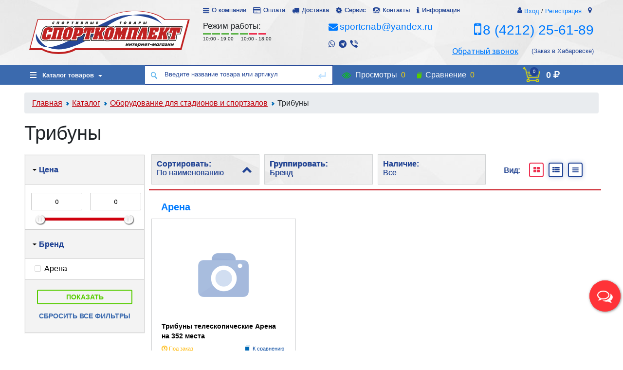

--- FILE ---
content_type: text/html; charset=UTF-8
request_url: https://sport-komplekt.ru/catalog/oborudovanie_dlya_stadionov_i_sportzalov/tribuny/
body_size: 59319
content:
<!DOCTYPE html>
<html lang="ru">

<head>
	<title>Трибуны купить недорого в интернет магазине Спорткомплект</title>
<meta name="yandex-verification" content="cea4e2a0e2adc0cd" />
	<meta http-equiv="Content-Type" content="text/html; charset=UTF-8" />
<meta name="keywords" content="трибуны, интернет магазин, спорттовары, оборудование для стадионов и спортзалов, спортивные товары, тренажеры, спорттовары хабаровск, купить, Спорткомплект, заказать, доставка, Хабаровск, Комсомольск, Владивосток, Благовещенск, Уссурийск, Ю-Сахалинск, Петропавловск-Камчатский" />
<meta name="description" content="Трибуны купить недорого в интернет магазине Спорткомплект. Заказать трибуны с доставкой по городу! Большой ассортимент и низкие цены." />
<link href="/bitrix/js/main/core/css/core.css?14712218003963" type="text/css"  rel="stylesheet" />
<link href="/bitrix/js/ui/fonts/opensans/ui.font.opensans.css?15656156842003" type="text/css"  rel="stylesheet" />
<link href="/bitrix/js/main/core/css/core_popup.css?156561580517731" type="text/css"  rel="stylesheet" />
<link href="/bitrix/templates/prosport_default/components/bitrix/catalog/gopro/style.css?15240760363291" type="text/css"  rel="stylesheet" />
<link href="/bitrix/templates/prosport_default/components/bitrix/catalog.section.list/lines/style.css?14712239221141" type="text/css"  rel="stylesheet" />
<link href="/bitrix/templates/prosport_default/components/bitrix/catalog.smart.filter/lred/style.css?151370739613107" type="text/css"  rel="stylesheet" />
<link href="/bitrix/templates/prosport_default/components/bitrix/catalog.smart.filter/lred/slider/slider_2.0.css?15045515704071" type="text/css"  rel="stylesheet" />
<link href="/bitrix/templates/prosport_default/components/bitrix/catalog.compare.list/gopro/style.css?1471223922394" type="text/css"  rel="stylesheet" />
<link href="/bitrix/templates/prosport_default/components/redsign/catalog.sorter/lred/style.css?15137292349591" type="text/css"  rel="stylesheet" />
<link href="/bitrix/templates/prosport_default/components/lred/catalog.section/gopro/style.css?155446251453057" type="text/css"  rel="stylesheet" />
<link href="/bitrix/templates/prosport_default/components/redsign/catalog.sorter/gopro/style.css?14712239224805" type="text/css"  rel="stylesheet" />
<link href="/bitrix/templates/prosport_default/css/media.css?14780281126878" type="text/css"  data-template-style="true"  rel="stylesheet" />
<link href="/bitrix/templates/prosport_default/js/jscrollpane/jquery.jscrollpane.css?14712239221682" type="text/css"  data-template-style="true"  rel="stylesheet" />
<link href="/bitrix/templates/prosport_default/js/fancybox3/jquery.fancybox.min.css?155265118012795" type="text/css"  data-template-style="true"  rel="stylesheet" />
<link href="/bitrix/templates/prosport_default/css/offers.css?14712239222635" type="text/css"  data-template-style="true"  rel="stylesheet" />
<link href="/bitrix/templates/prosport_default/js/popup/style.css?14712239225596" type="text/css"  data-template-style="true"  rel="stylesheet" />
<link href="/bitrix/templates/prosport_default/js/glass/style.css?1471223922298" type="text/css"  data-template-style="true"  rel="stylesheet" />
<link href="/bitrix/templates/prosport_default/js/owl/owl.carousel.min.css?15457031843351" type="text/css"  data-template-style="true"  rel="stylesheet" />
<link href="/bitrix/templates/prosport_default/js/owl/owl.theme.default.min.css?15457031841013" type="text/css"  data-template-style="true"  rel="stylesheet" />
<link href="/bitrix/templates/prosport_default/css/additional.css?15227057664383" type="text/css"  data-template-style="true"  rel="stylesheet" />
<link href="/bitrix/templates/prosport_default/css/slick.css?15070529691776" type="text/css"  data-template-style="true"  rel="stylesheet" />
<link href="/bitrix/templates/prosport_default/css/slick-theme.css?15070529693145" type="text/css"  data-template-style="true"  rel="stylesheet" />
<link href="/bitrix/templates/prosport_default/css/tipTip.css?12633403462432" type="text/css"  data-template-style="true"  rel="stylesheet" />
<link href="/bitrix/components/lred/menu/templates/topmenu/style.css?14913422303668" type="text/css"  data-template-style="true"  rel="stylesheet" />
<link href="/bitrix/templates/prosport_default/components/bitrix/system.auth.form/inheader/style.css?1485700356293" type="text/css"  data-template-style="true"  rel="stylesheet" />
<link href="/bitrix/templates/prosport_default/components/redsign/autodetect.location/inheader/style.css?1485700174315" type="text/css"  data-template-style="true"  rel="stylesheet" />
<link href="/bitrix/templates/prosport_default/components/lred/headerline/fixidheader/style.css?151370661026003" type="text/css"  data-template-style="true"  rel="stylesheet" />
<link href="/bitrix/templates/prosport_default/components/bitrix/menu/catalog/style.css?151373166614092" type="text/css"  data-template-style="true"  rel="stylesheet" />
<link href="/bitrix/templates/prosport_default/components/lred/search.title/inheader/style.css?14906431403012" type="text/css"  data-template-style="true"  rel="stylesheet" />
<link href="/bitrix/templates/.default/components/bitrix/sale.basket.basket/lred/style.css?15135612606815" type="text/css"  data-template-style="true"  rel="stylesheet" />
<link href="/bitrix/templates/prosport_default/components/bitrix/breadcrumb/gopro/style.css?1482765974590" type="text/css"  data-template-style="true"  rel="stylesheet" />
<link href="/bitrix/templates/prosport_default/components/bitrix/subscribe.form/footer/style.css?14957430401168" type="text/css"  data-template-style="true"  rel="stylesheet" />
<link href="/bitrix/templates/prosport_default/template_styles.css?174307023445572" type="text/css"  data-template-style="true"  rel="stylesheet" />
<script type="text/javascript">if(!window.BX)window.BX={};if(!window.BX.message)window.BX.message=function(mess){if(typeof mess=='object') for(var i in mess) BX.message[i]=mess[i]; return true;};</script>
<script type="text/javascript">(window.BX||top.BX).message({'JS_CORE_LOADING':'Загрузка...','JS_CORE_NO_DATA':'- Нет данных -','JS_CORE_WINDOW_CLOSE':'Закрыть','JS_CORE_WINDOW_EXPAND':'Развернуть','JS_CORE_WINDOW_NARROW':'Свернуть в окно','JS_CORE_WINDOW_SAVE':'Сохранить','JS_CORE_WINDOW_CANCEL':'Отменить','JS_CORE_WINDOW_CONTINUE':'Продолжить','JS_CORE_H':'ч','JS_CORE_M':'м','JS_CORE_S':'с','JSADM_AI_HIDE_EXTRA':'Скрыть лишние','JSADM_AI_ALL_NOTIF':'Показать все','JSADM_AUTH_REQ':'Требуется авторизация!','JS_CORE_WINDOW_AUTH':'Войти','JS_CORE_IMAGE_FULL':'Полный размер'});</script>
<script type="text/javascript">(window.BX||top.BX).message({'LANGUAGE_ID':'ru','FORMAT_DATE':'DD.MM.YYYY','FORMAT_DATETIME':'DD.MM.YYYY HH:MI:SS','COOKIE_PREFIX':'BITRIX_SM','SERVER_TZ_OFFSET':'36000','SITE_ID':'s1','SITE_DIR':'/','USER_ID':'','SERVER_TIME':'1769030636','USER_TZ_OFFSET':'0','USER_TZ_AUTO':'Y','bitrix_sessid':'b8c9a94a53328b6058bcd41629f87106'});</script>


<script type="text/javascript" src="/bitrix/js/twim.recaptchafree/script.js?15318281014421"></script>
<script type="text/javascript" src="https://www.google.com/recaptcha/api.js?onload=onloadRecaptchafree&render=explicit&hl=ru"></script>
<script type="text/javascript" src="/bitrix/js/main/core/core.js?1703081251123542"></script>
<script type="text/javascript" src="/bitrix/js/main/core/core_promise.js?15656158135220"></script>
<script type="text/javascript" src="/bitrix/js/main/polyfill/promise/js/promise.js?15656156668241"></script>
<script type="text/javascript" src="/bitrix/js/main/core/core_ajax.js?156561581341997"></script>
<script type="text/javascript" src="/bitrix/js/main/loadext/loadext.js?15656157702917"></script>
<script type="text/javascript" src="/bitrix/js/main/loadext/extension.js?15656157702895"></script>
<script type="text/javascript" src="/bitrix/js/redsign.devfunc/script.js?15071457541727"></script>
<script type="text/javascript" src="/bitrix/js/main/jquery/jquery-1.8.3.min.js?153182187593637"></script>
<script type="text/javascript" src="/bitrix/js/main/core/core_popup.js?156561581376073"></script>
<script type="text/javascript">
					(function () {
						"use strict";

						var counter = function ()
						{
							var cookie = (function (name) {
								var parts = ("; " + document.cookie).split("; " + name + "=");
								if (parts.length == 2) {
									try {return JSON.parse(decodeURIComponent(parts.pop().split(";").shift()));}
									catch (e) {}
								}
							})("BITRIX_CONVERSION_CONTEXT_s1");

							if (cookie && cookie.EXPIRE >= BX.message("SERVER_TIME"))
								return;

							var request = new XMLHttpRequest();
							request.open("POST", "/bitrix/tools/conversion/ajax_counter.php", true);
							request.setRequestHeader("Content-type", "application/x-www-form-urlencoded");
							request.send(
								"SITE_ID="+encodeURIComponent("s1")+
								"&sessid="+encodeURIComponent(BX.bitrix_sessid())+
								"&HTTP_REFERER="+encodeURIComponent(document.referrer)
							);
						};

						if (window.frameRequestStart === true)
							BX.addCustomEvent("onFrameDataReceived", counter);
						else
							BX.ready(counter);
					})();
				</script>
<script>var RSDevFunc_BasketEndWord_end1 = "";var RSDevFunc_BasketEndWord_end2 = "";var RSDevFunc_BasketEndWord_end3 = "";</script>
<meta http-equiv="X-UA-Compatible" content="IE=edge" />
<meta name="viewport" content="width=device-width, initial-scale=1.0, maximum-scale=1">
<script type="text/javascript" src="//yandex.st/share/share.js" charset="utf-8"></script>
<meta name="yandex-verification" content="c813a7bdf87979f0">



<script type="text/javascript" src="/bitrix/templates/prosport_default/js/jquery-1.11.0.min.js?147122392296381"></script>
<script type="text/javascript" src="/bitrix/templates/prosport_default/js/jquery-migrate-1.2.1.min.js?14981014627199"></script>
<script type="text/javascript" src="/bitrix/templates/prosport_default/js/jquery.mousewheel.min.js?14712239222737"></script>
<script type="text/javascript" src="/bitrix/templates/prosport_default/js/jquery.cookie.js?14712239223121"></script>
<script type="text/javascript" src="/bitrix/templates/prosport_default/js/jquery.fittext.js?14799379361074"></script>
<script type="text/javascript" src="/bitrix/templates/prosport_default/js/jscrollpane/jquery.jscrollpane.min.js?147122392214107"></script>
<script type="text/javascript" src="/bitrix/templates/prosport_default/js/jscrollpane/script.js?14712239227176"></script>
<script type="text/javascript" src="/bitrix/templates/prosport_default/js/jssor/jssor.core.js?14712239227022"></script>
<script type="text/javascript" src="/bitrix/templates/prosport_default/js/jssor/jssor.utils.js?151363867087105"></script>
<script type="text/javascript" src="/bitrix/templates/prosport_default/js/jssor/jssor.slider.min.js?151364050445985"></script>
<script type="text/javascript" src="/bitrix/templates/prosport_default/js/fancybox3/jquery.fancybox.min.js?155265118068253"></script>
<script type="text/javascript" src="/bitrix/templates/prosport_default/js/scrollto/jquery.scrollTo.min.js?14712239222910"></script>
<script type="text/javascript" src="/bitrix/templates/prosport_default/js/script.js?151251220428310"></script>
<script type="text/javascript" src="/bitrix/templates/prosport_default/js/jquery.matchHeight-min.js?150084461411782"></script>
<script type="text/javascript" src="/bitrix/templates/prosport_default/js/offers.js?148269804613291"></script>
<script type="text/javascript" src="/bitrix/templates/prosport_default/js/popup/script.js?14857884984434"></script>
<script type="text/javascript" src="/bitrix/templates/prosport_default/js/glass/script.js?15083958343890"></script>
<script type="text/javascript" src="/bitrix/templates/prosport_default/js/jquery.maskedinput.min.js?14712239224274"></script>
<script type="text/javascript" src="/bitrix/templates/prosport_default/js/timer.js?14712239227693"></script>
<script type="text/javascript" src="/bitrix/templates/prosport_default/js/jquery.autocolumnlist.min.js?1478051544770"></script>
<script type="text/javascript" src="/bitrix/templates/prosport_default/js/jquery.menu-aim.js?141753336012354"></script>
<script type="text/javascript" src="/bitrix/templates/prosport_default/js/owl/owl.carousel.min.js?154570318444342"></script>
<script type="text/javascript" src="/bitrix/templates/prosport_default/js/owl-script.js?15457127442272"></script>
<script type="text/javascript" src="/bitrix/templates/prosport_default/js/slick.min.js?150705296942863"></script>
<script type="text/javascript" src="/bitrix/templates/prosport_default/js/jquery.tipTip.min.js?12692202005251"></script>
<script type="text/javascript" src="/bitrix/components/lred/menu/templates/topmenu/script.js?1484858086555"></script>
<script type="text/javascript" src="/bitrix/templates/prosport_default/components/lred/headerline/fixidheader/script.js?151327333413425"></script>
<script type="text/javascript" src="/bitrix/templates/prosport_default/components/bitrix/menu/catalog/script.js?15137113768914"></script>
<script type="text/javascript" src="/bitrix/components/lred/search.title/script.js?14925596229868"></script>
<script type="text/javascript" src="/bitrix/templates/prosport_default/components/lred/search.title/inheader/script.js?1492132552721"></script>
<script type="text/javascript" src="/bitrix/templates/prosport_default/components/bitrix/catalog.smart.filter/lred/script.js?150481124635945"></script>
<script type="text/javascript" src="/bitrix/templates/prosport_default/components/bitrix/catalog.compare.list/gopro/script.js?1471223922689"></script>
<script type="text/javascript" src="/bitrix/templates/prosport_default/components/redsign/catalog.sorter/lred/script.js?15137312669138"></script>
<script type="text/javascript" src="/bitrix/templates/prosport_default/components/lred/catalog.section/gopro/script.js?15518192039515"></script>
<script type="text/javascript" src="/bitrix/templates/prosport_default/components/redsign/catalog.sorter/gopro/script.js?14712239223196"></script>
<script type="text/javascript">var _ba = _ba || []; _ba.push(["aid", "4d9ef13fce2dc32a03493bbb1a1103f7"]); _ba.push(["host", "sport-komplekt.ru"]); (function() {var ba = document.createElement("script"); ba.type = "text/javascript"; ba.async = true;ba.src = (document.location.protocol == "https:" ? "https://" : "http://") + "bitrix.info/ba.js";var s = document.getElementsByTagName("script")[0];s.parentNode.insertBefore(ba, s);})();</script>


<link rel="apple-touch-icon" sizes="57x57" href="/apple-icon-57x57.png">
<link rel="apple-touch-icon" sizes="60x60" href="/apple-icon-60x60.png">
<link rel="apple-touch-icon" sizes="72x72" href="/apple-icon-72x72.png">
<link rel="apple-touch-icon" sizes="76x76" href="/apple-icon-76x76.png">
<link rel="apple-touch-icon" sizes="114x114" href="/apple-icon-114x114.png">
<link rel="apple-touch-icon" sizes="120x120" href="/apple-icon-120x120.png">
<link rel="apple-touch-icon" sizes="144x144" href="/apple-icon-144x144.png">
<link rel="apple-touch-icon" sizes="152x152" href="/apple-icon-152x152.png">
<link rel="apple-touch-icon" sizes="180x180" href="/apple-icon-180x180.png">
<link rel="icon" type="image/png" sizes="192x192"  href="/android-icon-192x192.png">
<link rel="icon" type="image/png" sizes="32x32" href="/favicon-32x32.png">
<link rel="icon" type="image/png" sizes="96x96" href="/favicon-96x96.png">
<link rel="icon" type="image/png" sizes="16x16" href="/favicon-16x16.png">
<link rel="icon" href="/favicon2.gif?v=2" mce_href="/favicon2.gif?v=2" type="image/x-icon">

<!-- Google tag (gtag.js) --> 
<script async src="https://www.googletagmanager.com/gtag/js?id=G-HDZWXS4WXT"></script> <script> window.dataLayer = window.dataLayer || []; function gtag(){dataLayer.push(arguments);} gtag('js', new Date()); gtag('config', 'G-HDZWXS4WXT'); </script>

<link rel='canonical' href='https://sport-komplekt.ru/catalog/oborudovanie_dlya_stadionov_i_sportzalov/tribuny/'>
		<script type="text/javascript">
	// some JS params
	var BX_COOKIE_PREFIX = 'BITRIX_SM_',
		SITE_ID = 's1',
		SITE_DIR = '/',
		SITE_TEMPLATE_PATH = '/bitrix/templates/prosport_default',
		SITE_CATALOG_PATH = 'catalog',
		RSGoPro_Adaptive = true,
		RSGoPro_FancyCloseDelay = 1000,
		RSGoPro_FancyReloadPageAfterClose = false,
		RSGoPro_OFFERS = {},
		RSGoPro_FAVORITE = {},
		RSGoPro_COMPARE = {},
		RSGoPro_INBASKET = {},
		RSGoPro_STOCK = {},
		RSGoPro_PHONETABLET = "N",
		IS_MAIN = false,
		SITE_DOMAIN = 'sport-komplekt.ru';
		SITE_PROTO = 'http';
	// messages
	BX.message({
		"RSGOPRO_JS_TO_MACH_CLICK_LIKES":"Вы слишком много кликаете, отдохните немного",
		"RSGOPRO_JS_COMPARE":"К сравнению",
		"RSGOPRO_JS_COMPARE_IN":"В сравнении"
	});
	</script>
	<link href="/bitrix/templates/prosport_default/custom/style.css" type="text/css"  data-template-style="true"  rel="stylesheet" />
	<link href="/bitrix/templates/prosport_default/custom/custom.css?v1769030636" type="text/css"  data-template-style="true"  rel="stylesheet" />
	<!-- <link href="/bitrix/templates/prosport_default/custom/custom.css" type="text/css"  data-template-style="true"  rel="stylesheet" /> -->
	<link href="//maxcdn.bootstrapcdn.com/font-awesome/4.7.0/css/font-awesome.min.css" rel="stylesheet" crossorigin="anonymous">
	<link rel="stylesheet" href="https://maxcdn.bootstrapcdn.com/bootstrap/4.0.0/css/bootstrap.min.css" integrity="sha384-Gn5384xqQ1aoWXA+058RXPxPg6fy4IWvTNh0E263XmFcJlSAwiGgFAW/dAiS6JXm" crossorigin="anonymous">
	<script type="text/javascript" src="/bitrix/templates/prosport_default/custom/wookmark.min.js"></script>
	<script type="text/javascript" src="/bitrix/templates/prosport_default/custom/script.js"></script>
	<link href="https://fonts.googleapis.com/css?family=Ubuntu:300,400,500,700&amp;subset=cyrillic" rel="stylesheet">

	<style>

		@media (max-width: 600px){

			.hltbs_tabs{
    height: auto!important;
			}

			#underHeader .hltbs_tyanya{
margin-top: 10px;
			}

			#underHeader .tabsWrap .rsec_buttons{
display: flex;
    flex-wrap: wrap;
    min-width: auto!important;
			}

			.elementdetail .flex{
				display:block!important;

			}
			.elementdetail .product-photo{
width: 100%!important;
			}
			.elementdetail .iFirst, .elementdetail .iSecond{
width: 100%!important;
margin: 0 0px!important;
			}


			.decription-block .add2compare{
margin-bottom: 15px;
			}

		}



	li.section  .sectionWrap{
		box-sizing: border-box;
		transition: box-shadow .2s linear, border .2s linear;
		min-height: 255px;
	}
	li.section .sectionWrap:hover{
		box-shadow: inset 0 0 0 3px #ffb600;
	}

	.showcase .js-element:hover .inner, .showcase .js-element .inner{
		transition: box-shadow .2s linear, border .2s linear;
		box-sizing: border-box;
	}
	.showcase .js-element:hover .inner, .showcase .js-element.hover .inner{
		box-shadow: inset 0 0 0 3px #3b6aae;
		border-color: #3b6aae;
	}
	#footer .socservices ul.socseti{
		padding: 0;
	}
	#footer .socservices ul.socseti li{
		display: inline-block;
		list-style: none;
	}
	#footer .socservices ul.socseti li img{
		width: 24px!important;
		height: 24px!important;
	}
	#footer .noFind{
		margin-top: 25px;
	}
	#footer .noFindWrap{
	    display: flex;
	    align-items: center;
	    text-align: center;
	}
	#footer .noFindWrap::before{
		content: '';
		display: inline-block;
		background: url(/bitrix/templates/prosport_default/img/binocl.png) center no-repeat;
		width: 60px;
		height: 60px;
		margin-right: 12px;
		vertical-align: middle;
		float: left;
		min-width: 60px;
	}
	</style>
	</head>
<body class="prop_option_line_through adaptive" >


	<div class="anchorH rt"></div>
		<div id="panel"></div>
		<div class="body"><!-- body -->

			<div id="header">
			<div id="headerNew" class="centering">
				<div class="centeringin clearfix">
					

<div class="logo">
<a style="display:block;" href="/">
							<img src="/include/logo.svg" srcset="/include/logo.svg 2x">
						</a></div>

					<div class="lineWrap">
						<nav class="top_menu">
						<ul class="root_level">
		
		
									<li class="ico about">
					<a href="/about/">О компании</a>
					<div class="line"></div>
				</li>
					
			
		
		
									<li class="ico pay">
					<a href="/oplata/">Оплата</a>
					<div class="line"></div>
				</li>
					
			
		
		
									<li class="ico delivery">
					<a href="/dostavka/">Доставка</a>
					<div class="line"></div>
				</li>
					
			
		
		
									<li class="ico service">
					<a href="/garantii/">Сервис</a>
					<div class="line"></div>
				</li>
					
			
		
		
									<li class="ico contacts">
					<a href="/contacts/">Контакты</a>
					<div class="line"></div>
				</li>
					
			
		
		
									<li class="ico inffo">
					<a href="#">Информация</a>
					<div class="line"></div>
					<ul>
					
			
		
		
									<li>
					<a href="/kupit-v-kredit/">Купить в кредит</a>
				</li>
					
			
		
		
									<li>
					<a href="/oplata-onlayn/">Оплата онлайн</a>
				</li>
					
			
		
		
									<li>
					<a href="/shops/">Наши магазины</a>
				</li>
					
			
		
		
									<li>
					<a href="/stati/">Полезные статьи</a>
				</li>
					
			
			</ul></li>	
	</ul>
							</nav>
						<div class="info_line">
							<div class="authinhead" id="inheadauthform"><!--'start_frame_cache_inheadauthform'--><div class="authinheadinner logged"><i class="icon fa fa-user"></i><a href="/auth/">Вход</a> / <a href="/auth/?register=yes">Регистрация</a></div><!--'end_frame_cache_inheadauthform'--></div>
							<div class="location"><form action="/catalog/oborudovanie_dlya_stadionov_i_sportzalov/tribuny/" method="POST" id="inheadlocform"><!--'start_frame_cache_inheadlocform'--><input type="hidden" name="sessid" id="sessid_4" value="b8c9a94a53328b6058bcd41629f87106" /><input type="hidden" name="RSLOC_AUTO_DETECT" value="Y" /><input type="hidden" name="PARAMS_HASH" value="" /><i class="icon fa fa-map-marker"></i><a class="fancyajax fancybox.ajax big"  data-type="ajax" href="/include/popup/mycity/" title="Ваш город?"></a><!--'end_frame_cache_inheadlocform'--></form></div>

						</div>
						<div class="infoMag">
							<div class="info_hours">
								<div class="wrapContent">
									<div class="cName">Режим работы:</div>
									<div class="cContent">
										<span class="days">
											<span class="weekStart"></span>
											<span class="weekStart"></span>
											<span class="weekStart"></span>
											<span class="weekStart"></span>
											<span class="weekStart"></span>
											<span class="weekEnd"></span>
											<span class="weekEnd"></span>
										</span>
										<span class="weekStart">10:00 - 19:00</span>
										&nbsp;&nbsp;&nbsp;
										<span class="weekEnd">10:00 - 18:00</span>
									</div>
								</div>
							</div>
							<div class="mailWrap">
								<div class="wrapContent">
									<a class="mail" href="mailto:sportcnab@yandex.ru">sportcnab@yandex.ru</a>
									<div class="msgsWrap">
										<div class="msgsIcon wa"><span>8 (914) 772-69-46</span></div>
										<div class="msgsIcon tg"><span>8 (914) 772-69-46</span></div>
										<div class="msgsIcon vb"><span>8 (914) 772-69-46</span></div>
										<div class="msgsShow"></div>
									</div>
								</div>
							</div>
							<div class="phoneWrap">
								<div class="wrapContent">
									<a class="tel" href="tel:+74212256189">8 (4212) 25-61-89</a>
									<a class="fancyajax fancybox.ajax recall btn" href="/include/popup/recall/" title="Обратный звонок">Обратный звонок</a>
									<div class="phoneName">(Заказ в Хабаровске)</div>
								</div>
							</div>
							<script>
							jQuery(document).ready(function($) {
								$('.msgsIcon').click(function(){
									var show = $(this).parent().find('.msgsShow');

									if( show.hasClass('show') ){

										show.fadeOut(400, function() {
											show.text($(this).text());
											show.fadeIn(400);
										});
									} else {
										show.text($(this).text());
										show.fadeIn(400);
									}
									show.addClass('show');
								});
							});
							</script>
						</div>
											</div>
				</div>
			</div>
		</div>
				<div class="underHeader-placeholder">
	<div class="centering">
		<div class="centeringin clearfix">
			<div class="menuWrap">
				<div class="catalogmenucolumn">
					<ul class="catalogmenu clearfix">
						<li class="parent"></li>
					</ul>
				</div>
			</div>
		</div>
	</div>
</div>
<div id="underHeader" data-serviceurl="/personal/">
	<div class="centering">
		<div class="centeringin clearfix">
			<div class="menuWrap">
				<div class="catalogmenucolumn"><ul class="catalogmenu clearfix"><li class="parent"><a href="/catalog/" class="parent">Каталог товаров<i class="menu icon"></i></a><ul class="first clearfix lvl1">							<li class="first prnt">
								<a href="/catalog/sportivnye_trenazhery/" class="first" title="Спортивные тренажеры">
									Спортивные тренажеры									<i class="menu icon pngicons"></i>
								</a>
								<ul class="lvl2">
									<!--<div class="grid">-->
														<li class="grid-item sub">
								<a href="/catalog/sportivnye_trenazhery/begovye_dorozhki/" class="sub" title="Беговые дорожки">
									Беговые дорожки									<i class="menu icon pngicons"></i>
								</a>
								<ul class="lvl3">
														<li class="sub">
								<a href="/catalog/sportivnye_trenazhery/begovye_dorozhki/domashnie/" class="sub" title="Домашние">Домашние</a>
															</li>							<li class="sub">
								<a href="/catalog/sportivnye_trenazhery/begovye_dorozhki/professionalnye/" class="sub" title="Профессиональные">Профессиональные</a>
															</li>							<li class="sub">
								<a href="/catalog/sportivnye_trenazhery/begovye_dorozhki/poluprofessionalnye/" class="sub" title="Полупрофессиональные">Полупрофессиональные</a>
															</li>							<li class="sub">
								<a href="/catalog/sportivnye_trenazhery/begovye_dorozhki/reabilitatsionnye/" class="sub" title="Реабилитационные">Реабилитационные</a>
															</li></ul></li>							<li class="grid-item sub">
								<a href="/catalog/sportivnye_trenazhery/velotrenazhery_veloergometry/" class="sub" title="Велотренажеры, велоэргометры">
									Велотренажеры, велоэргометры									<i class="menu icon pngicons"></i>
								</a>
								<ul class="lvl3">
														<li class="sub">
								<a href="/catalog/sportivnye_trenazhery/velotrenazhery_veloergometry/vertikalnye/" class="sub" title="Вертикальные">Вертикальные</a>
															</li>							<li class="sub">
								<a href="/catalog/sportivnye_trenazhery/velotrenazhery_veloergometry/gorizontalnye/" class="sub" title="Горизонтальные">Горизонтальные</a>
															</li>							<li class="sub">
								<a href="/catalog/sportivnye_trenazhery/velotrenazhery_veloergometry/spin_bayki_saykly/" class="sub" title="Спин-байки, сайклы">Спин-байки, сайклы</a>
															</li>							<li class="sub">
								<a href="/catalog/sportivnye_trenazhery/velotrenazhery_veloergometry/mini-velotrenazhery/" class="sub" title="Мини-велотренажеры">Мини-велотренажеры</a>
															</li></ul></li>							<li class="grid-item sub">
								<a href="/catalog/sportivnye_trenazhery/ellipticheskie_trenazhery/" class="sub" title="Эллиптические тренажеры">
									Эллиптические тренажеры									<i class="menu icon pngicons"></i>
								</a>
								<ul class="lvl3">
														<li class="sub">
								<a href="/catalog/sportivnye_trenazhery/ellipticheskie_trenazhery/professionalnye_1/" class="sub" title="Профессиональные">Профессиональные</a>
															</li>							<li class="sub">
								<a href="/catalog/sportivnye_trenazhery/ellipticheskie_trenazhery/domashnie_1/" class="sub" title="Домашние">Домашние</a>
															</li></ul></li>							<li class="grid-item sub">
								<a href="/catalog/sportivnye_trenazhery/silovye_trenazhery/" class="sub" title="Силовые тренажеры">
									Силовые тренажеры									<i class="menu icon pngicons"></i>
								</a>
								<ul class="lvl3">
														<li class="sub">
								<a href="/catalog/sportivnye_trenazhery/silovye_trenazhery/silovye_trenazhery_1/" class="sub" title="Грузоблочные силовые тренажеры">Грузоблочные силовые тренажеры</a>
															</li>							<li class="sub">
								<a href="/catalog/sportivnye_trenazhery/silovye_trenazhery/skami_dlya_pressa_giperekstenzii/" class="sub" title="Скамьи для пресса, гиперэкстензии">Скамьи для пресса, гиперэкстензии</a>
															</li>							<li class="sub">
								<a href="/catalog/sportivnye_trenazhery/silovye_trenazhery/multistantsii/" class="sub" title="Мультистанции">Мультистанции</a>
															</li>							<li class="sub">
								<a href="/catalog/sportivnye_trenazhery/silovye_trenazhery/treenazhery-so-svobodnymi-vesami/" class="sub" title="Треенажеры со свободными весами">Треенажеры со свободными весами</a>
															</li>							<li class="sub">
								<a href="/catalog/sportivnye_trenazhery/silovye_trenazhery/silovye-skami-i-stoyki-dlya-zhima/" class="sub" title="Силовые скамьи и стойки для жима">Силовые скамьи и стойки для жима</a>
															</li>							<li class="sub">
								<a href="/catalog/sportivnye_trenazhery/silovye_trenazhery/turniki-stoyki-dlya-podtyagivaniya/" class="sub" title="Турники, стойки для подтягивания">Турники, стойки для подтягивания</a>
															</li>							<li class="sub">
								<a href="/catalog/sportivnye_trenazhery/silovye_trenazhery/skami-skotta/" class="sub" title="Скамьи Скотта">Скамьи Скотта</a>
															</li>							<li class="sub  more_prev">
								<a href="/catalog/sportivnye_trenazhery/silovye_trenazhery/" class="sub">Еще...</a>
							</li></ul></li>							<li class="grid-item sub">
								<a href="/catalog/sportivnye_trenazhery/spetsialnye_trenazhery_dlya_fitnesa/" class="sub" title="Специальные тренажеры для фитнеса">Специальные тренажеры для фитнеса</a>
															</li>							<li class="grid-item sub">
								<a href="/catalog/sportivnye_trenazhery/cteppery_i_ministeppery/" class="sub" title="Степперы и министепперы">Степперы и министепперы</a>
															</li>							<li class="grid-item sub">
								<a href="/catalog/sportivnye_trenazhery/grebnye_trenazhery/" class="sub" title="Гребные тренажеры">Гребные тренажеры</a>
															</li>							<li class="grid-item sub">
								<a href="/catalog/sportivnye_trenazhery/vibromassazhery/" class="sub" title="Вибромассажеры">Вибромассажеры</a>
															</li>							<li class="grid-item sub">
								<a href="/catalog/sportivnye_trenazhery/vibroplatformy/" class="sub" title="Виброплатформы">Виброплатформы</a>
															</li>							<li class="grid-item sub">
								<a href="/catalog/sportivnye_trenazhery/stoly_inversionnye/" class="sub" title="Столы инверсионные">Столы инверсионные</a>
															</li>							<li class="grid-item sub">
								<a href="/catalog/sportivnye_trenazhery/universalnye_trenazhery_ministadiony/" class="sub" title="Универсальные тренажеры - министадионы">Универсальные тренажеры - министадионы</a>
															</li>							<li class="grid-item sub">
								<a href="/catalog/sportivnye_trenazhery/shvedskie_stenki_turniki_brusya/" class="sub" title="Шведские стенки, турники, брусья">
									Шведские стенки, турники, брусья									<i class="menu icon pngicons"></i>
								</a>
								<ul class="lvl3">
														<li class="sub">
								<a href="/catalog/sportivnye_trenazhery/shvedskie_stenki_turniki_brusya/shvedskie-stenki-navesnoe/" class="sub" title="Шведские стенки, навесное">Шведские стенки, навесное</a>
															</li>							<li class="sub">
								<a href="/catalog/sportivnye_trenazhery/shvedskie_stenki_turniki_brusya/turniki-nastennye-potolochnye-3-v-1/" class="sub" title="Турники настенные, потолочные, 3 в 1">Турники настенные, потолочные, 3 в 1</a>
															</li>							<li class="sub">
								<a href="/catalog/sportivnye_trenazhery/shvedskie_stenki_turniki_brusya/turniki-raspornye/" class="sub" title="Турники распорные">Турники распорные</a>
															</li>							<li class="sub">
								<a href="/catalog/sportivnye_trenazhery/shvedskie_stenki_turniki_brusya/brusya-nastennye/" class="sub" title="Брусья настенные">Брусья настенные</a>
															</li>							<li class="sub">
								<a href="/catalog/sportivnye_trenazhery/shvedskie_stenki_turniki_brusya/rukoyatki/" class="sub" title="Рукоятки">Рукоятки</a>
															</li></ul></li>							<li class="grid-item sub">
								<a href="/catalog/sportivnye_trenazhery/detskie_trenazhery/" class="sub" title="Детские тренажеры">Детские тренажеры</a>
															</li>							<li class="grid-item sub">
								<a href="/catalog/sportivnye_trenazhery/akvatrenazhery/" class="sub" title="Акватренажеры">Акватренажеры</a>
															</li>							<li class="grid-item sub">
								<a href="/catalog/sportivnye_trenazhery/aksessuary-3/" class="sub" title="Аксессуары">Аксессуары</a>
															</li></ul></li>							<li class="first prnt">
								<a href="/catalog/velosipedy/" class="first" title="Велосипеды">
									Велосипеды									<i class="menu icon pngicons"></i>
								</a>
								<ul class="lvl2">
									<!--<div class="grid">-->
														<li class="grid-item sub">
								<a href="/catalog/velosipedy/gornye_khardteyly/" class="sub" title="Горные хардтейлы">Горные хардтейлы</a>
															</li>							<li class="grid-item sub">
								<a href="/catalog/velosipedy/dorozhnye_gorodskie_1/" class="sub" title="Дорожные (Городские)">Дорожные (Городские)</a>
															</li>							<li class="grid-item sub">
								<a href="/catalog/velosipedy/zhenskie/" class="sub" title="Женские">
									Женские									<i class="menu icon pngicons"></i>
								</a>
								<ul class="lvl3">
														<li class="sub">
								<a href="/catalog/velosipedy/zhenskie/gornye/" class="sub" title="Горные">Горные</a>
															</li>							<li class="sub">
								<a href="/catalog/velosipedy/zhenskie/dorozhnye_gorodskie_2/" class="sub" title="Дорожные (Городские)">Дорожные (Городские)</a>
															</li></ul></li>							<li class="grid-item sub">
								<a href="/catalog/velosipedy/turisticheskie_shosseynye/" class="sub" title="Туристические (Шоссейные)">Туристические (Шоссейные)</a>
															</li>							<li class="grid-item sub">
								<a href="/catalog/velosipedy/podrostkovye/" class="sub" title="Подростковые">
									Подростковые									<i class="menu icon pngicons"></i>
								</a>
								<ul class="lvl3">
														<li class="sub">
								<a href="/catalog/velosipedy/podrostkovye/gornye/" class="sub" title="Горные">Горные</a>
															</li></ul></li>							<li class="grid-item sub">
								<a href="/catalog/velosipedy/detskie/" class="sub" title="Детские">
									Детские									<i class="menu icon pngicons"></i>
								</a>
								<ul class="lvl3">
														<li class="sub">
								<a href="/catalog/velosipedy/detskie/gornye/" class="sub" title="Горные">Горные</a>
															</li>							<li class="sub">
								<a href="/catalog/velosipedy/detskie/dorozhnye_gorodskie/" class="sub" title="Дорожные (Городские)">Дорожные (Городские)</a>
															</li>							<li class="sub">
								<a href="/catalog/velosipedy/detskie/dorozhnye_gorodskie_skladnye/" class="sub" title="Дорожные (Городские) складные">Дорожные (Городские) складные</a>
															</li></ul></li>							<li class="grid-item sub">
								<a href="/catalog/velosipedy/bmx_ekstrim/" class="sub" title="BMX (Экстрим)">BMX (Экстрим)</a>
															</li>							<li class="grid-item sub">
								<a href="/catalog/velosipedy/29/" class="sub" title="29&quot;">29&quot;</a>
															</li>							<li class="grid-item sub">
								<a href="/catalog/velosipedy/tandemy/" class="sub" title="Тандемы">Тандемы</a>
															</li>							<li class="grid-item sub">
								<a href="/catalog/velosipedy/veloakssesuary/" class="sub" title="Велоакссесуары">
									Велоакссесуары									<i class="menu icon pngicons"></i>
								</a>
								<ul class="lvl3">
														<li class="sub">
								<a href="/catalog/velosipedy/veloakssesuary/bokovye_kolesa/" class="sub" title="Боковые колеса">Боковые колеса</a>
															</li>							<li class="sub">
								<a href="/catalog/velosipedy/veloakssesuary/velobagazhniki/" class="sub" title="Велобагажники">Велобагажники</a>
															</li>							<li class="sub">
								<a href="/catalog/velosipedy/veloakssesuary/velotrenazhery/" class="sub" title="Велотренажеры">Велотренажеры</a>
															</li>							<li class="sub">
								<a href="/catalog/velosipedy/veloakssesuary/velozamki/" class="sub" title="Велозамки">Велозамки</a>
															</li>							<li class="sub">
								<a href="/catalog/velosipedy/veloakssesuary/velokompyutery/" class="sub" title="Велокомпьютеры">Велокомпьютеры</a>
															</li>							<li class="sub">
								<a href="/catalog/velosipedy/veloakssesuary/detskie_sidenya/" class="sub" title="Детские сиденья">Детские сиденья</a>
															</li>							<li class="sub">
								<a href="/catalog/velosipedy/veloakssesuary/zashchita_velosipeda/" class="sub" title="Защита велосипеда">Защита велосипеда</a>
															</li>							<li class="sub  more_prev">
								<a href="/catalog/velosipedy/veloakssesuary/" class="sub">Еще...</a>
							</li></ul></li>							<li class="grid-item sub">
								<a href="/catalog/velosipedy/velozapchasti/" class="sub" title="Велозапчасти">
									Велозапчасти									<i class="menu icon pngicons"></i>
								</a>
								<ul class="lvl3">
														<li class="sub">
								<a href="/catalog/velosipedy/velozapchasti/amortizatory/" class="sub" title="Амортизаторы">Амортизаторы</a>
															</li>							<li class="sub">
								<a href="/catalog/velosipedy/velozapchasti/vilki_amortizatsionnye/" class="sub" title="Вилки амортизационные">Вилки амортизационные</a>
															</li>							<li class="sub">
								<a href="/catalog/velosipedy/velozapchasti/vilki_zhestkie/" class="sub" title="Вилки жесткие">Вилки жесткие</a>
															</li>							<li class="sub">
								<a href="/catalog/velosipedy/velozapchasti/vtulki_zadnie/" class="sub" title="Втулки задние">Втулки задние</a>
															</li>							<li class="sub">
								<a href="/catalog/velosipedy/velozapchasti/vtulki_perednie/" class="sub" title="Втулки передние">Втулки передние</a>
															</li>							<li class="sub">
								<a href="/catalog/velosipedy/velozapchasti/vynos_rulya/" class="sub" title="Вынос руля">Вынос руля</a>
															</li>							<li class="sub">
								<a href="/catalog/velosipedy/velozapchasti/gripsy/" class="sub" title="Грипсы">Грипсы</a>
															</li>							<li class="sub  more_prev">
								<a href="/catalog/velosipedy/velozapchasti/" class="sub">Еще...</a>
							</li></ul></li>							<li class="grid-item sub">
								<a href="/catalog/velosipedy/veloinstrumenty/" class="sub" title="Велоинструменты">
									Велоинструменты									<i class="menu icon pngicons"></i>
								</a>
								<ul class="lvl3">
														<li class="sub">
								<a href="/catalog/velosipedy/veloinstrumenty/vyzhimki_tsepi/" class="sub" title="Выжимки цепи">Выжимки цепи</a>
															</li>							<li class="sub">
								<a href="/catalog/velosipedy/veloinstrumenty/klyuchi/" class="sub" title="Ключи">Ключи</a>
															</li>							<li class="sub">
								<a href="/catalog/velosipedy/veloinstrumenty/kusachki/" class="sub" title="Кусачки и клещи">Кусачки и клещи</a>
															</li>							<li class="sub">
								<a href="/catalog/velosipedy/veloinstrumenty/montazhki/" class="sub" title="Монтажки">Монтажки</a>
															</li>							<li class="sub">
								<a href="/catalog/velosipedy/veloinstrumenty/nabory/" class="sub" title="Наборы">Наборы</a>
															</li>							<li class="sub">
								<a href="/catalog/velosipedy/veloinstrumenty/remnabory/" class="sub" title="Ремнаборы">Ремнаборы</a>
															</li>							<li class="sub">
								<a href="/catalog/velosipedy/veloinstrumenty/semniki/" class="sub" title="Съемники">Съемники</a>
															</li>							<li class="sub  more_prev">
								<a href="/catalog/velosipedy/veloinstrumenty/" class="sub">Еще...</a>
							</li></ul></li>							<li class="grid-item sub">
								<a href="/catalog/velosipedy/veloekipirovka/" class="sub" title="Велоэкипировка">
									Велоэкипировка									<i class="menu icon pngicons"></i>
								</a>
								<ul class="lvl3">
														<li class="sub">
								<a href="/catalog/velosipedy/veloekipirovka/veloperchatki/" class="sub" title="Велоперчатки">Велоперчатки</a>
															</li>							<li class="sub">
								<a href="/catalog/velosipedy/veloekipirovka/ochki-1/" class="sub" title="Очки велосипедные, очки спортивные">Очки велосипедные, очки спортивные</a>
															</li>							<li class="sub">
								<a href="/catalog/velosipedy/veloekipirovka/shlemy-1/" class="sub" title="Шлемы">Шлемы</a>
															</li>							<li class="sub">
								<a href="/catalog/velosipedy/veloekipirovka/veloodezhda/" class="sub" title="Велоодежда">Велоодежда</a>
															</li></ul></li>							<li class="grid-item sub">
								<a href="/catalog/velosipedy/veloparkovki/" class="sub" title="Велопарковки">Велопарковки</a>
															</li></ul></li>							<li class="first prnt">
								<a href="/catalog/detskoe_sportivno_igrovoe_oborudovanie/" class="first" title="Детское спортивно-игровое оборудование">
									Детское спортивно-игровое оборудование									<i class="menu icon pngicons"></i>
								</a>
								<ul class="lvl2">
									<!--<div class="grid">-->
														<li class="grid-item sub">
								<a href="/catalog/detskoe_sportivno_igrovoe_oborudovanie/detskie-sportivnye-kompleksy/" class="sub" title="Детские спортивные комплексы">
									Детские спортивные комплексы									<i class="menu icon pngicons"></i>
								</a>
								<ul class="lvl3">
														<li class="sub">
								<a href="/catalog/detskoe_sportivno_igrovoe_oborudovanie/detskie-sportivnye-kompleksy/sportivnye_kompleksy_metallicheskie/" class="sub" title="Спортивные комплексы металлические">Спортивные комплексы металлические</a>
															</li>							<li class="sub">
								<a href="/catalog/detskoe_sportivno_igrovoe_oborudovanie/detskie-sportivnye-kompleksy/sportivnye_kompleksy_derevyannye/" class="sub" title="Спортивные комплексы деревянные">Спортивные комплексы деревянные</a>
															</li>							<li class="sub">
								<a href="/catalog/detskoe_sportivno_igrovoe_oborudovanie/detskie-sportivnye-kompleksy/aksessuary_i_komplektuyushchie_dlya_dsk/" class="sub" title="Аксессуары и комплектующие для ДСК">
									Аксессуары и комплектующие для ДСК									<i class="menu icon pngicons"></i>
								</a>
								<ul class="lvl4">
														<li class="sub">
								<a href="/catalog/detskoe_sportivno_igrovoe_oborudovanie/detskie-sportivnye-kompleksy/aksessuary_i_komplektuyushchie_dlya_dsk/basketbolnye-koltsa/" class="sub" title="Баскетбольные кольца">Баскетбольные кольца</a>
															</li>							<li class="sub">
								<a href="/catalog/detskoe_sportivno_igrovoe_oborudovanie/detskie-sportivnye-kompleksy/aksessuary_i_komplektuyushchie_dlya_dsk/grushi-bokserskie/" class="sub" title="Груши боксерские">Груши боксерские</a>
															</li>							<li class="sub">
								<a href="/catalog/detskoe_sportivno_igrovoe_oborudovanie/detskie-sportivnye-kompleksy/aksessuary_i_komplektuyushchie_dlya_dsk/kanaty/" class="sub" title="Канаты">Канаты</a>
															</li>							<li class="sub">
								<a href="/catalog/detskoe_sportivno_igrovoe_oborudovanie/detskie-sportivnye-kompleksy/aksessuary_i_komplektuyushchie_dlya_dsk/kacheli_1/" class="sub" title="Качели">Качели</a>
															</li>							<li class="sub">
								<a href="/catalog/detskoe_sportivno_igrovoe_oborudovanie/detskie-sportivnye-kompleksy/aksessuary_i_komplektuyushchie_dlya_dsk/koltsa-gimnasticheskie/" class="sub" title="Кольца гимнастические">Кольца гимнастические</a>
															</li>							<li class="sub">
								<a href="/catalog/detskoe_sportivno_igrovoe_oborudovanie/detskie-sportivnye-kompleksy/aksessuary_i_komplektuyushchie_dlya_dsk/lestnitsy-verevochnye/" class="sub" title="Лестницы веревочные">Лестницы веревочные</a>
															</li>							<li class="sub">
								<a href="/catalog/detskoe_sportivno_igrovoe_oborudovanie/detskie-sportivnye-kompleksy/aksessuary_i_komplektuyushchie_dlya_dsk/trapetsii-tarzanki/" class="sub" title="Трапеции, тарзанки">Трапеции, тарзанки</a>
															</li>							<li class="sub  more_prev">
								<a href="/catalog/detskoe_sportivno_igrovoe_oborudovanie/detskie-sportivnye-kompleksy/aksessuary_i_komplektuyushchie_dlya_dsk/" class="sub">Еще...</a>
							</li></ul></li><!-- the end --></ul></li>							<li class="grid-item sub">
								<a href="/catalog/detskoe_sportivno_igrovoe_oborudovanie/igrovye-kompleksy/" class="sub" title="Игровые комплексы">
									Игровые комплексы									<i class="menu icon pngicons"></i>
								</a>
								<ul class="lvl3">
														<li class="sub">
								<a href="/catalog/detskoe_sportivno_igrovoe_oborudovanie/igrovye-kompleksy/igrovye-domiki/" class="sub" title="Игровые домики">Игровые домики</a>
															</li>							<li class="sub">
								<a href="/catalog/detskoe_sportivno_igrovoe_oborudovanie/igrovye-kompleksy/gorki_1/" class="sub" title="Горки">Горки</a>
															</li>							<li class="sub">
								<a href="/catalog/detskoe_sportivno_igrovoe_oborudovanie/igrovye-kompleksy/detskie-kacheli/" class="sub" title="Детские качели">Детские качели</a>
															</li>							<li class="sub">
								<a href="/catalog/detskoe_sportivno_igrovoe_oborudovanie/igrovye-kompleksy/detskaya-igrovaya-mebel/" class="sub" title="Детская игровая мебель">Детская игровая мебель</a>
															</li>							<li class="sub">
								<a href="/catalog/detskoe_sportivno_igrovoe_oborudovanie/igrovye-kompleksy/kachalki-kacheli-balansiry/" class="sub" title="Качалки, качели-балансиры">Качалки, качели-балансиры</a>
															</li>							<li class="sub">
								<a href="/catalog/detskoe_sportivno_igrovoe_oborudovanie/igrovye-kompleksy/detskoe_oborudovanie_iz_plastika/" class="sub" title="Игровые манежи, бассейны">Игровые манежи, бассейны</a>
															</li></ul></li>							<li class="grid-item sub">
								<a href="/catalog/detskoe_sportivno_igrovoe_oborudovanie/batuty/" class="sub" title="Батуты">
									Батуты									<i class="menu icon pngicons"></i>
								</a>
								<ul class="lvl3">
														<li class="sub">
								<a href="/catalog/detskoe_sportivno_igrovoe_oborudovanie/batuty/batuty_dlya_ulitsy/" class="sub" title="Батуты для улицы">Батуты для улицы</a>
															</li>							<li class="sub">
								<a href="/catalog/detskoe_sportivno_igrovoe_oborudovanie/batuty/batuty_dlya_pomeshcheniy/" class="sub" title="Батуты для помещений">Батуты для помещений</a>
															</li>							<li class="sub">
								<a href="/catalog/detskoe_sportivno_igrovoe_oborudovanie/batuty/naduvnye_batuty/" class="sub" title="Надувные батуты, игровые центры">Надувные батуты, игровые центры</a>
															</li>							<li class="sub">
								<a href="/catalog/detskoe_sportivno_igrovoe_oborudovanie/batuty/batuty-dlya-fitnesa/" class="sub" title="Батуты для фитнеса">Батуты для фитнеса</a>
															</li></ul></li>							<li class="grid-item sub">
								<a href="/catalog/detskoe_sportivno_igrovoe_oborudovanie/sportivnyy-inventar-dlya-detey/" class="sub" title="Спортивный инвентарь для детей">
									Спортивный инвентарь для детей									<i class="menu icon pngicons"></i>
								</a>
								<ul class="lvl3">
														<li class="sub">
								<a href="/catalog/detskoe_sportivno_igrovoe_oborudovanie/sportivnyy-inventar-dlya-detey/obruchi/" class="sub" title="Обручи">Обручи</a>
															</li>							<li class="sub">
								<a href="/catalog/detskoe_sportivno_igrovoe_oborudovanie/sportivnyy-inventar-dlya-detey/myachi-1/" class="sub" title="Мячи детские">Мячи детские</a>
															</li>							<li class="sub">
								<a href="/catalog/detskoe_sportivno_igrovoe_oborudovanie/sportivnyy-inventar-dlya-detey/ganteli-giri/" class="sub" title="Гантели, гири">Гантели, гири</a>
															</li>							<li class="sub">
								<a href="/catalog/detskoe_sportivno_igrovoe_oborudovanie/sportivnyy-inventar-dlya-detey/nabory-podvizhnykh-igr/" class="sub" title="Инвентарь для спортивных игр">Инвентарь для спортивных игр</a>
															</li></ul></li>							<li class="grid-item sub">
								<a href="/catalog/detskoe_sportivno_igrovoe_oborudovanie/maty_gimnasticheskie/" class="sub" title="Маты гимнастические">Маты гимнастические</a>
															</li>							<li class="grid-item sub">
								<a href="/catalog/detskoe_sportivno_igrovoe_oborudovanie/myagkie_moduli/" class="sub" title="Мягкие модули">
									Мягкие модули									<i class="menu icon pngicons"></i>
								</a>
								<ul class="lvl3">
														<li class="sub">
								<a href="/catalog/detskoe_sportivno_igrovoe_oborudovanie/myagkie_moduli/detskaya_mebel/" class="sub" title="Отдельные элементы">Отдельные элементы</a>
															</li>							<li class="sub">
								<a href="/catalog/detskoe_sportivno_igrovoe_oborudovanie/myagkie_moduli/nabory_1/" class="sub" title="Наборы модулей">Наборы модулей</a>
															</li>							<li class="sub">
								<a href="/catalog/detskoe_sportivno_igrovoe_oborudovanie/myagkie_moduli/sukhie-basseyny-i-shariki/" class="sub" title="Сухие бассейны и шарики">Сухие бассейны и шарики</a>
															</li></ul></li>							<li class="grid-item sub">
								<a href="/catalog/detskoe_sportivno_igrovoe_oborudovanie/oborudovanie-i-sportinventar-dlya-detskikh-sadov/" class="sub" title="Оборудование и спортинвентарь для школ и детских садов">
									Оборудование и спортинвентарь для школ и детских садов									<i class="menu icon pngicons"></i>
								</a>
								<ul class="lvl3">
														<li class="sub">
								<a href="/catalog/detskoe_sportivno_igrovoe_oborudovanie/oborudovanie-i-sportinventar-dlya-detskikh-sadov/stoyki-dlya-pryzhkov-detskie/" class="sub" title="Стойки для прыжков детские">Стойки для прыжков детские</a>
															</li>							<li class="sub">
								<a href="/catalog/detskoe_sportivno_igrovoe_oborudovanie/oborudovanie-i-sportinventar-dlya-detskikh-sadov/detskiy-sportintventar/" class="sub" title="Мешки для прыжков">Мешки для прыжков</a>
															</li>							<li class="sub">
								<a href="/catalog/detskoe_sportivno_igrovoe_oborudovanie/oborudovanie-i-sportinventar-dlya-detskikh-sadov/dorozhnye-znaki/" class="sub" title="Дорожные знаки">Дорожные знаки</a>
															</li>							<li class="sub">
								<a href="/catalog/detskoe_sportivno_igrovoe_oborudovanie/oborudovanie-i-sportinventar-dlya-detskikh-sadov/kubiki/" class="sub" title="Кубы, кубики">Кубы, кубики</a>
															</li>							<li class="sub">
								<a href="/catalog/detskoe_sportivno_igrovoe_oborudovanie/oborudovanie-i-sportinventar-dlya-detskikh-sadov/dugi-i-tonneli-dlya-podlezaniya/" class="sub" title="Дуги и тоннели для подлезания">Дуги и тоннели для подлезания</a>
															</li>							<li class="sub">
								<a href="/catalog/detskoe_sportivno_igrovoe_oborudovanie/oborudovanie-i-sportinventar-dlya-detskikh-sadov/lestnitsy-kachalki-balansiry/" class="sub" title="Лестницы-качалки, балансиры">Лестницы-качалки, балансиры</a>
															</li>							<li class="sub">
								<a href="/catalog/detskoe_sportivno_igrovoe_oborudovanie/oborudovanie-i-sportinventar-dlya-detskikh-sadov/massazhnye-dorozhki-shagayki/" class="sub" title="Массажные дорожки, шагайки">Массажные дорожки, шагайки</a>
															</li>							<li class="sub  more_prev">
								<a href="/catalog/detskoe_sportivno_igrovoe_oborudovanie/oborudovanie-i-sportinventar-dlya-detskikh-sadov/" class="sub">Еще...</a>
							</li></ul></li>							<li class="grid-item sub">
								<a href="/catalog/detskoe_sportivno_igrovoe_oborudovanie/detskie_igry/" class="sub" title="Игры и игрушки">
									Игры и игрушки									<i class="menu icon pngicons"></i>
								</a>
								<ul class="lvl3">
														<li class="sub">
								<a href="/catalog/detskoe_sportivno_igrovoe_oborudovanie/detskie_igry/detskiy-transport/" class="sub" title="Детский транспорт">Детский транспорт</a>
															</li>							<li class="sub">
								<a href="/catalog/detskoe_sportivno_igrovoe_oborudovanie/detskie_igry/igrushechnoe-oruzhie/" class="sub" title="Игрушечное оружие">
									Игрушечное оружие									<i class="menu icon pngicons"></i>
								</a>
								<ul class="lvl4">
														<li class="sub">
								<a href="/catalog/detskoe_sportivno_igrovoe_oborudovanie/detskie_igry/igrushechnoe-oruzhie/luki_arbalety_rogatki/" class="sub" title="Луки, арбалеты, рогатки">Луки, арбалеты, рогатки</a>
															</li>							<li class="sub">
								<a href="/catalog/detskoe_sportivno_igrovoe_oborudovanie/detskie_igry/igrushechnoe-oruzhie/vodnyy-pistolet/" class="sub" title="Водный пистолет">Водный пистолет</a>
															</li></ul></li>							<li class="sub">
								<a href="/catalog/detskoe_sportivno_igrovoe_oborudovanie/detskie_igry/sportivnye-igry-dlya-ulitsy/" class="sub" title="Игры на улице">
									Игры на улице									<i class="menu icon pngicons"></i>
								</a>
								<ul class="lvl4">
														<li class="sub">
								<a href="/catalog/detskoe_sportivno_igrovoe_oborudovanie/detskie_igry/sportivnye-igry-dlya-ulitsy/letayushchie_tarelki_frisbi/" class="sub" title="Летающие тарелки, фрисби, планеры">Летающие тарелки, фрисби, планеры</a>
															</li>							<li class="sub">
								<a href="/catalog/detskoe_sportivno_igrovoe_oborudovanie/detskie_igry/sportivnye-igry-dlya-ulitsy/bumerangi/" class="sub" title="Бумеранги">Бумеранги</a>
															</li>							<li class="sub">
								<a href="/catalog/detskoe_sportivno_igrovoe_oborudovanie/detskie_igry/sportivnye-igry-dlya-ulitsy/sachki/" class="sub" title="Сачки">Сачки</a>
															</li>							<li class="sub">
								<a href="/catalog/detskoe_sportivno_igrovoe_oborudovanie/detskie_igry/sportivnye-igry-dlya-ulitsy/vertushki-strelyalki/" class="sub" title="Разные">Разные</a>
															</li>							<li class="sub">
								<a href="/catalog/detskoe_sportivno_igrovoe_oborudovanie/detskie_igry/sportivnye-igry-dlya-ulitsy/ketchboly/" class="sub" title="Кетчболы">Кетчболы</a>
															</li>							<li class="sub">
								<a href="/catalog/detskoe_sportivno_igrovoe_oborudovanie/detskie_igry/sportivnye-igry-dlya-ulitsy/raketki/" class="sub" title="Ракетки">Ракетки</a>
															</li>							<li class="sub">
								<a href="/catalog/detskoe_sportivno_igrovoe_oborudovanie/detskie_igry/sportivnye-igry-dlya-ulitsy/igrushki-dlya-pesochnitsy/" class="sub" title="Игрушки для песочницы">Игрушки для песочницы</a>
															</li>							<li class="sub  more_prev">
								<a href="/catalog/detskoe_sportivno_igrovoe_oborudovanie/detskie_igry/sportivnye-igry-dlya-ulitsy/" class="sub">Еще...</a>
							</li></ul></li>							<li class="sub">
								<a href="/catalog/detskoe_sportivno_igrovoe_oborudovanie/detskie_igry/razvivayushchie-igrushki/" class="sub" title="Развивающие игры и игрушки">
									Развивающие игры и игрушки									<i class="menu icon pngicons"></i>
								</a>
								<ul class="lvl4">
														<li class="sub">
								<a href="/catalog/detskoe_sportivno_igrovoe_oborudovanie/detskie_igry/razvivayushchie-igrushki/bizibordy_1/" class="sub" title="Бизиборды">Бизиборды</a>
															</li>							<li class="sub">
								<a href="/catalog/detskoe_sportivno_igrovoe_oborudovanie/detskie_igry/razvivayushchie-igrushki/razvivayushchie-igrushki_1/" class="sub" title="Развивающие игрушки">Развивающие игрушки</a>
															</li></ul></li>							<li class="sub">
								<a href="/catalog/detskoe_sportivno_igrovoe_oborudovanie/detskie_igry/syuzhetno-rolevye-igry/" class="sub" title="Сюжетно-ролевые игры">Сюжетно-ролевые игры</a>
															</li>							<li class="sub">
								<a href="/catalog/detskoe_sportivno_igrovoe_oborudovanie/detskie_igry/igrushki-dlya-detey/" class="sub" title="Игрушки для детей">
									Игрушки для детей									<i class="menu icon pngicons"></i>
								</a>
								<ul class="lvl4">
														<li class="sub">
								<a href="/catalog/detskoe_sportivno_igrovoe_oborudovanie/detskie_igry/igrushki-dlya-detey/igrushki-dlya-malyshey/" class="sub" title="Игрушки для малышей">Игрушки для малышей</a>
															</li>							<li class="sub">
								<a href="/catalog/detskoe_sportivno_igrovoe_oborudovanie/detskie_igry/igrushki-dlya-detey/plyushevye-igrushki/" class="sub" title="Мягкие игрушки">Мягкие игрушки</a>
															</li>							<li class="sub">
								<a href="/catalog/detskoe_sportivno_igrovoe_oborudovanie/detskie_igry/igrushki-dlya-detey/igrushechnyy-transport/" class="sub" title="Игрушечный транспорт">Игрушечный транспорт</a>
															</li>							<li class="sub">
								<a href="/catalog/detskoe_sportivno_igrovoe_oborudovanie/detskie_igry/igrushki-dlya-detey/volchki/" class="sub" title="Волчки">Волчки</a>
															</li></ul></li>							<li class="sub">
								<a href="/catalog/detskoe_sportivno_igrovoe_oborudovanie/detskie_igry/igrushki-antistress/" class="sub" title="Игрушки-антистресс">
									Игрушки-антистресс									<i class="menu icon pngicons"></i>
								</a>
								<ul class="lvl4">
														<li class="sub">
								<a href="/catalog/detskoe_sportivno_igrovoe_oborudovanie/detskie_igry/igrushki-antistress/igrushki_yo_yo/" class="sub" title="Игрушки Yo Yo">Игрушки Yo Yo</a>
															</li>							<li class="sub">
								<a href="/catalog/detskoe_sportivno_igrovoe_oborudovanie/detskie_igry/igrushki-antistress/myach-na-rezinke/" class="sub" title="Мяч на резинке">Мяч на резинке</a>
															</li>							<li class="sub">
								<a href="/catalog/detskoe_sportivno_igrovoe_oborudovanie/detskie_igry/igrushki-antistress/fingerbord/" class="sub" title="Фингерспорт">Фингерспорт</a>
															</li>							<li class="sub">
								<a href="/catalog/detskoe_sportivno_igrovoe_oborudovanie/detskie_igry/igrushki-antistress/skvishi/" class="sub" title="Сквиши">Сквиши</a>
															</li>							<li class="sub">
								<a href="/catalog/detskoe_sportivno_igrovoe_oborudovanie/detskie_igry/igrushki-antistress/spinnery/" class="sub" title="Спиннеры">Спиннеры</a>
															</li></ul></li>							<li class="sub  more_prev">
								<a href="/catalog/detskoe_sportivno_igrovoe_oborudovanie/detskie_igry/" class="sub">Еще...</a>
							</li></ul></li>							<li class="grid-item sub">
								<a href="/catalog/detskoe_sportivno_igrovoe_oborudovanie/oborudovanie_dlya_sensornykh_komnat/" class="sub" title="Оборудование для сенсорных комнат">
									Оборудование для сенсорных комнат									<i class="menu icon pngicons"></i>
								</a>
								<ul class="lvl3">
														<li class="sub">
								<a href="/catalog/detskoe_sportivno_igrovoe_oborudovanie/oborudovanie_dlya_sensornykh_komnat/myagkaya_sreda/" class="sub" title="Мягкая среда">Мягкая среда</a>
															</li>							<li class="sub">
								<a href="/catalog/detskoe_sportivno_igrovoe_oborudovanie/oborudovanie_dlya_sensornykh_komnat/taktilnye_panno_kovriki/" class="sub" title="Тактильные панно, коврики">Тактильные панно, коврики</a>
															</li>							<li class="sub">
								<a href="/catalog/detskoe_sportivno_igrovoe_oborudovanie/oborudovanie_dlya_sensornykh_komnat/svetovye_paneli_potolki/" class="sub" title="Световые панели, потолки">Световые панели, потолки</a>
															</li>							<li class="sub">
								<a href="/catalog/detskoe_sportivno_igrovoe_oborudovanie/oborudovanie_dlya_sensornykh_komnat/fiberopticheskoe_oborudovanie/" class="sub" title="Фибероптическое оборудование">Фибероптическое оборудование</a>
															</li>							<li class="sub">
								<a href="/catalog/detskoe_sportivno_igrovoe_oborudovanie/oborudovanie_dlya_sensornykh_komnat/proektory_i_istochniki_sveta/" class="sub" title="Проекторы и источники света">Проекторы и источники света</a>
															</li>							<li class="sub">
								<a href="/catalog/detskoe_sportivno_igrovoe_oborudovanie/oborudovanie_dlya_sensornykh_komnat/svetilniki/" class="sub" title="Светильники">Светильники</a>
															</li>							<li class="sub">
								<a href="/catalog/detskoe_sportivno_igrovoe_oborudovanie/oborudovanie_dlya_sensornykh_komnat/puzyrkovye_kolonny/" class="sub" title="Пузырьковые колонны">Пузырьковые колонны</a>
															</li>							<li class="sub  more_prev">
								<a href="/catalog/detskoe_sportivno_igrovoe_oborudovanie/oborudovanie_dlya_sensornykh_komnat/" class="sub">Еще...</a>
							</li></ul></li>							<li class="grid-item sub">
								<a href="/catalog/detskoe_sportivno_igrovoe_oborudovanie/myachi-popryguny-igrushki-naduvnye/" class="sub" title="Мячи-попрыгуны, игрушки надувные">Мячи-попрыгуны, игрушки надувные</a>
															</li></ul></li>							<li class="first prnt">
								<a href="/catalog/ulichnoe_sportivnoe_oborudovanie/" class="first" title="Уличное спортивное оборудование">
									Уличное спортивное оборудование									<i class="menu icon pngicons"></i>
								</a>
								<ul class="lvl2">
									<!--<div class="grid">-->
														<li class="grid-item sub">
								<a href="/catalog/ulichnoe_sportivnoe_oborudovanie/detskie_sportivno_igrovye_kompleksy/" class="sub" title="Детские спортивно-игровые комплексы">
									Детские спортивно-игровые комплексы									<i class="menu icon pngicons"></i>
								</a>
								<ul class="lvl3">
														<li class="sub">
								<a href="/catalog/ulichnoe_sportivnoe_oborudovanie/detskie_sportivno_igrovye_kompleksy/metallicheskie-kompleksy/" class="sub" title="Металлические спортивные комплексы">Металлические спортивные комплексы</a>
															</li>							<li class="sub">
								<a href="/catalog/ulichnoe_sportivnoe_oborudovanie/detskie_sportivno_igrovye_kompleksy/derevyannye-kompleksy/" class="sub" title="Деревянные комплексы">Деревянные комплексы</a>
															</li>							<li class="sub">
								<a href="/catalog/ulichnoe_sportivnoe_oborudovanie/detskie_sportivno_igrovye_kompleksy/igrovye-kompleksy-i-poshchadki-dlya-obshchestvennykh-mest/" class="sub" title="Игровые комплексы и пощадки для общественных мест">Игровые комплексы и пощадки для общественных мест</a>
															</li></ul></li>							<li class="grid-item sub">
								<a href="/catalog/ulichnoe_sportivnoe_oborudovanie/workout_vorkaut/" class="sub" title="Оборудование для воркаут">
									Оборудование для воркаут									<i class="menu icon pngicons"></i>
								</a>
								<ul class="lvl3">
														<li class="sub">
								<a href="/catalog/ulichnoe_sportivnoe_oborudovanie/workout_vorkaut/vorkaut-oborudovanie/" class="sub" title="Воркаут оборудование">Воркаут оборудование</a>
															</li>							<li class="sub">
								<a href="/catalog/ulichnoe_sportivnoe_oborudovanie/workout_vorkaut/dopolnitelnoe-oborudovanie/" class="sub" title="Дополнительное оборудование">Дополнительное оборудование</a>
															</li>							<li class="sub">
								<a href="/catalog/ulichnoe_sportivnoe_oborudovanie/workout_vorkaut/ploshchadki-po-prikkazam-minsporta/" class="sub" title="Площадки по приказам Минспорта">Площадки по приказам Минспорта</a>
															</li>							<li class="sub">
								<a href="/catalog/ulichnoe_sportivnoe_oborudovanie/workout_vorkaut/sportivye-vorkaut-ploshchadki/" class="sub" title="Спортивые воркаут площадки">Спортивые воркаут площадки</a>
															</li></ul></li>							<li class="grid-item sub">
								<a href="/catalog/ulichnoe_sportivnoe_oborudovanie/ulichnye_trenazhery/" class="sub" title="Уличные тренажеры">
									Уличные тренажеры									<i class="menu icon pngicons"></i>
								</a>
								<ul class="lvl3">
														<li class="sub">
								<a href="/catalog/ulichnoe_sportivnoe_oborudovanie/ulichnye_trenazhery/ulichnye-trenazhery/" class="sub" title="Уличные тренажеры">Уличные тренажеры</a>
															</li>							<li class="sub">
								<a href="/catalog/ulichnoe_sportivnoe_oborudovanie/ulichnye_trenazhery/ulichnye-trenazhery-s-izmenyaemoy-nagruzkoy/" class="sub" title="Уличные тренажеры с изменяемой нагрузкой">Уличные тренажеры с изменяемой нагрузкой</a>
															</li></ul></li>							<li class="grid-item sub">
								<a href="/catalog/ulichnoe_sportivnoe_oborudovanie/polosy-prepyatstviy-gto/" class="sub" title="Полосы препятствий ГТО">Полосы препятствий ГТО</a>
															</li>							<li class="grid-item sub">
								<a href="/catalog/ulichnoe_sportivnoe_oborudovanie/sportivnye_elementy/" class="sub" title="Спортивные элементы">
									Спортивные элементы									<i class="menu icon pngicons"></i>
								</a>
								<ul class="lvl3">
														<li class="sub">
								<a href="/catalog/ulichnoe_sportivnoe_oborudovanie/sportivnye_elementy/shvedskie-stenki-rukokhody/" class="sub" title="Шведские стенки, рукоходы">Шведские стенки, рукоходы</a>
															</li>							<li class="sub">
								<a href="/catalog/ulichnoe_sportivnoe_oborudovanie/sportivnye_elementy/turniki-brusya_1/" class="sub" title="Турники, брусья">Турники, брусья</a>
															</li>							<li class="sub">
								<a href="/catalog/ulichnoe_sportivnoe_oborudovanie/sportivnye_elementy/sportivnye_elementy_1/" class="sub" title="Спортивные элементы">Спортивные элементы</a>
															</li>							<li class="sub">
								<a href="/catalog/ulichnoe_sportivnoe_oborudovanie/sportivnye_elementy/bumy-brevna-zmeyki/" class="sub" title="Бумы, бревна, змейки">Бумы, бревна, змейки</a>
															</li>							<li class="sub">
								<a href="/catalog/ulichnoe_sportivnoe_oborudovanie/sportivnye_elementy/labirinty/" class="sub" title="Лабиринты">Лабиринты</a>
															</li>							<li class="sub">
								<a href="/catalog/ulichnoe_sportivnoe_oborudovanie/sportivnye_elementy/lazy/" class="sub" title="Лазы">Лазы</a>
															</li>							<li class="sub">
								<a href="/catalog/ulichnoe_sportivnoe_oborudovanie/sportivnye_elementy/misheni-stenki-dlya-brosaniya-myacha/" class="sub" title="Мишени, стенки для бросания мяча">Мишени, стенки для бросания мяча</a>
															</li>							<li class="sub  more_prev">
								<a href="/catalog/ulichnoe_sportivnoe_oborudovanie/sportivnye_elementy/" class="sub">Еще...</a>
							</li></ul></li>							<li class="grid-item sub">
								<a href="/catalog/ulichnoe_sportivnoe_oborudovanie/kachalki_mashinki_igrovye_elementy_dlya_detey/" class="sub" title="Качалки на пружине">Качалки на пружине</a>
															</li>							<li class="grid-item sub">
								<a href="/catalog/ulichnoe_sportivnoe_oborudovanie/oborudovanie_dlya_lyudey_s_ogranichennymi_vozmozhnostyami/" class="sub" title="Оборудование для людей с ограниченными возможностями">Оборудование для людей с ограниченными возможностями</a>
															</li>							<li class="grid-item sub">
								<a href="/catalog/ulichnoe_sportivnoe_oborudovanie/sadovye_i_parkovye_skameyki/" class="sub" title="Садовые и парковые скамейки">Садовые и парковые скамейки</a>
															</li>							<li class="grid-item sub">
								<a href="/catalog/ulichnoe_sportivnoe_oborudovanie/gorki/" class="sub" title="Горки">Горки</a>
															</li>							<li class="grid-item sub">
								<a href="/catalog/ulichnoe_sportivnoe_oborudovanie/kacheli/" class="sub" title="Качели">Качели</a>
															</li>							<li class="grid-item sub">
								<a href="/catalog/ulichnoe_sportivnoe_oborudovanie/karuseli/" class="sub" title="Карусели">Карусели</a>
															</li>							<li class="grid-item sub">
								<a href="/catalog/ulichnoe_sportivnoe_oborudovanie/pesochnitsy/" class="sub" title="Песочницы">Песочницы</a>
															</li>							<li class="grid-item sub">
								<a href="/catalog/ulichnoe_sportivnoe_oborudovanie/besedki_verandy/" class="sub" title="Беседки, игровые домики">Беседки, игровые домики</a>
															</li>							<li class="grid-item sub">
								<a href="/catalog/ulichnoe_sportivnoe_oborudovanie/malye_arkhitekturnye_formy/" class="sub" title="Малые архитектурные формы">
									Малые архитектурные формы									<i class="menu icon pngicons"></i>
								</a>
								<ul class="lvl3">
														<li class="sub">
								<a href="/catalog/ulichnoe_sportivnoe_oborudovanie/malye_arkhitekturnye_formy/vazony_i_tsvetochnitsy/" class="sub" title="Вазоны и цветочницы">Вазоны и цветочницы</a>
															</li>							<li class="sub">
								<a href="/catalog/ulichnoe_sportivnoe_oborudovanie/malye_arkhitekturnye_formy/urny_dlya_musora/" class="sub" title="Урны для мусора">Урны для мусора</a>
															</li>							<li class="sub">
								<a href="/catalog/ulichnoe_sportivnoe_oborudovanie/malye_arkhitekturnye_formy/ograzhdeniya/" class="sub" title="Ограждения">Ограждения</a>
															</li>							<li class="sub">
								<a href="/catalog/ulichnoe_sportivnoe_oborudovanie/malye_arkhitekturnye_formy/malenkiy_peshekhod/" class="sub" title="&quot;Маленький пешеход&quot;">&quot;Маленький пешеход&quot;</a>
															</li>							<li class="sub">
								<a href="/catalog/ulichnoe_sportivnoe_oborudovanie/malye_arkhitekturnye_formy/sadovye_figury/" class="sub" title="Садовые фигуры">Садовые фигуры</a>
															</li>							<li class="sub">
								<a href="/catalog/ulichnoe_sportivnoe_oborudovanie/malye_arkhitekturnye_formy/arki/" class="sub" title="Арки">Арки</a>
															</li>							<li class="sub">
								<a href="/catalog/ulichnoe_sportivnoe_oborudovanie/malye_arkhitekturnye_formy/pergoly/" class="sub" title="Перголы">Перголы</a>
															</li>							<li class="sub  more_prev">
								<a href="/catalog/ulichnoe_sportivnoe_oborudovanie/malye_arkhitekturnye_formy/" class="sub">Еще...</a>
							</li></ul></li>							<li class="grid-item sub">
								<a href="/catalog/ulichnoe_sportivnoe_oborudovanie/oborudovanie_dlya_dressirovki_sobak/" class="sub" title="Оборудование для дрессировки собак">Оборудование для дрессировки собак</a>
															</li>							<li class="grid-item sub">
								<a href="/catalog/ulichnoe_sportivnoe_oborudovanie/kachalki-balansiry/" class="sub" title="Качалки-балансиры">Качалки-балансиры</a>
															</li>							<li class="grid-item sub">
								<a href="/catalog/ulichnoe_sportivnoe_oborudovanie/igrovye-makety-mashinki-domiki/" class="sub" title="Игровые макеты, машинки">Игровые макеты, машинки</a>
															</li>							<li class="grid-item sub">
								<a href="/catalog/ulichnoe_sportivnoe_oborudovanie/parkovye-i-ulichnye-attraktsiony/" class="sub" title="Парковые и уличные аттракционы">Парковые и уличные аттракционы</a>
															</li>							<li class="grid-item sub">
								<a href="/catalog/ulichnoe_sportivnoe_oborudovanie/razvivayushchie-edementy-bizibordy/" class="sub" title="Развивающие элементы, бизиборды">Развивающие элементы, бизиборды</a>
															</li></ul></li>							<li class="first prnt">
								<a href="/catalog/plavanie/" class="first" title="Плавание">
									Плавание									<i class="menu icon pngicons"></i>
								</a>
								<ul class="lvl2">
									<!--<div class="grid">-->
														<li class="grid-item sub">
								<a href="/catalog/plavanie/basseyny_naduvnye_izdeliya/" class="sub" title="Бассейны, надувные изделия">
									Бассейны, надувные изделия									<i class="menu icon pngicons"></i>
								</a>
								<ul class="lvl3">
														<li class="sub">
								<a href="/catalog/plavanie/basseyny_naduvnye_izdeliya/karkasnye_basseyny/" class="sub" title="Каркасные бассейны">Каркасные бассейны</a>
															</li>							<li class="sub">
								<a href="/catalog/plavanie/basseyny_naduvnye_izdeliya/naduvnye_basseyny/" class="sub" title="Надувные бассейны">Надувные бассейны</a>
															</li>							<li class="sub">
								<a href="/catalog/plavanie/basseyny_naduvnye_izdeliya/detskie_basseyny_i_igrovye_tsentry/" class="sub" title="Детские бассейны и игровые центры">Детские бассейны и игровые центры</a>
															</li>							<li class="sub">
								<a href="/catalog/plavanie/basseyny_naduvnye_izdeliya/aksessuary_dlya_basseynov/" class="sub" title="Аксессуары для бассейнов">Аксессуары для бассейнов</a>
															</li>							<li class="sub">
								<a href="/catalog/plavanie/basseyny_naduvnye_izdeliya/khimiya/" class="sub" title="Химия">Химия</a>
															</li></ul></li>							<li class="grid-item sub">
								<a href="/catalog/plavanie/ochki-1/" class="sub" title="Очки для плавания ">
									Очки для плавания 									<i class="menu icon pngicons"></i>
								</a>
								<ul class="lvl3">
														<li class="sub">
								<a href="/catalog/plavanie/ochki-1/ochki-vzroslye/" class="sub" title="Очки взрослые">Очки взрослые</a>
															</li>							<li class="sub">
								<a href="/catalog/plavanie/ochki-1/ochki-detskie/" class="sub" title="Очки детские">Очки детские</a>
															</li>							<li class="sub">
								<a href="/catalog/plavanie/ochki-1/ochki-polumaski/" class="sub" title="Очки-полумаски">Очки-полумаски</a>
															</li>							<li class="sub">
								<a href="/catalog/plavanie/ochki-1/ochki-startovye/" class="sub" title="Очки стартовые">Очки стартовые</a>
															</li>							<li class="sub">
								<a href="/catalog/plavanie/ochki-1/antifog/" class="sub" title="Антифог">Антифог</a>
															</li></ul></li>							<li class="grid-item sub">
								<a href="/catalog/plavanie/shapochki/" class="sub" title="Шапочки">
									Шапочки									<i class="menu icon pngicons"></i>
								</a>
								<ul class="lvl3">
														<li class="sub">
								<a href="/catalog/plavanie/shapochki/silikonovye-shapochki/" class="sub" title="Силиконовые шапочки">Силиконовые шапочки</a>
															</li>							<li class="sub">
								<a href="/catalog/plavanie/shapochki/tekstilnye-shapochki/" class="sub" title="Текстильные шапочки">Текстильные шапочки</a>
															</li>							<li class="sub">
								<a href="/catalog/plavanie/shapochki/kombinirovannye-shapochki-pu/" class="sub" title="Комбинированные шапочки PU">Комбинированные шапочки PU</a>
															</li>							<li class="sub">
								<a href="/catalog/plavanie/shapochki/rezinovye-shapochki/" class="sub" title="Резиновые шапочки">Резиновые шапочки</a>
															</li></ul></li>							<li class="grid-item sub">
								<a href="/catalog/plavanie/lasty/" class="sub" title="Ласты">Ласты</a>
															</li>							<li class="grid-item sub">
								<a href="/catalog/plavanie/maski_trubki_podvodnoe_snaryazhenie/" class="sub" title="Маски, наборы для плавания">
									Маски, наборы для плавания									<i class="menu icon pngicons"></i>
								</a>
								<ul class="lvl3">
														<li class="sub">
								<a href="/catalog/plavanie/maski_trubki_podvodnoe_snaryazhenie/maski-dlya-plavaniya/" class="sub" title="Маски для плавания">Маски для плавания</a>
															</li>							<li class="sub">
								<a href="/catalog/plavanie/maski_trubki_podvodnoe_snaryazhenie/maski-polnolitsevye/" class="sub" title="Маски полнолицевые">Маски полнолицевые</a>
															</li>							<li class="sub">
								<a href="/catalog/plavanie/maski_trubki_podvodnoe_snaryazhenie/nabory-dlya-plavaniya/" class="sub" title="Наборы для плавания">Наборы для плавания</a>
															</li></ul></li>							<li class="grid-item sub">
								<a href="/catalog/plavanie/trubki-dlya-plavaniya/" class="sub" title="Трубки для плавания">Трубки для плавания</a>
															</li>							<li class="grid-item sub">
								<a href="/catalog/plavanie/invetar-dlya-obucheniya-i-podderzhki-na-vode/" class="sub" title="Инветарь для обучения и поддержки на воде">
									Инветарь для обучения и поддержки на воде									<i class="menu icon pngicons"></i>
								</a>
								<ul class="lvl3">
														<li class="sub">
								<a href="/catalog/plavanie/invetar-dlya-obucheniya-i-podderzhki-na-vode/doski_dlya_plavaniya/" class="sub" title="Доски для плавания">Доски для плавания</a>
															</li>							<li class="sub">
								<a href="/catalog/plavanie/invetar-dlya-obucheniya-i-podderzhki-na-vode/poyasa_dlya_plavaniya/" class="sub" title="Пояса для плавания">Пояса для плавания</a>
															</li>							<li class="sub">
								<a href="/catalog/plavanie/invetar-dlya-obucheniya-i-podderzhki-na-vode/kalabashki/" class="sub" title="Калабашки">Калабашки</a>
															</li>							<li class="sub">
								<a href="/catalog/plavanie/invetar-dlya-obucheniya-i-podderzhki-na-vode/lopatki_akvaperchatki/" class="sub" title="Лопатки для плавания">Лопатки для плавания</a>
															</li>							<li class="sub">
								<a href="/catalog/plavanie/invetar-dlya-obucheniya-i-podderzhki-na-vode/nudlsy/" class="sub" title="Нудлы">Нудлы</a>
															</li>							<li class="sub">
								<a href="/catalog/plavanie/invetar-dlya-obucheniya-i-podderzhki-na-vode/akvaperchatki/" class="sub" title="Акваперчатки">Акваперчатки</a>
															</li></ul></li>							<li class="grid-item sub">
								<a href="/catalog/plavanie/inventar-dlya-otdykha-na-vode/" class="sub" title="Инвентарь для отдыха на воде">
									Инвентарь для отдыха на воде									<i class="menu icon pngicons"></i>
								</a>
								<ul class="lvl3">
														<li class="sub">
								<a href="/catalog/plavanie/inventar-dlya-otdykha-na-vode/matrasy_ploty_lodki/" class="sub" title="Матрасы, плоты, лодки">Матрасы, плоты, лодки</a>
															</li>							<li class="sub">
								<a href="/catalog/plavanie/inventar-dlya-otdykha-na-vode/vodnye_igrushki_igry_na_vode/" class="sub" title="Водные игрушки, игры на воде">Водные игрушки, игры на воде</a>
															</li>							<li class="sub">
								<a href="/catalog/plavanie/inventar-dlya-otdykha-na-vode/naduvnye_myachi/" class="sub" title="Надувные мячи">Надувные мячи</a>
															</li>							<li class="sub">
								<a href="/catalog/plavanie/inventar-dlya-otdykha-na-vode/zhilety/" class="sub" title="Жилеты">Жилеты</a>
															</li>							<li class="sub">
								<a href="/catalog/plavanie/inventar-dlya-otdykha-na-vode/naduvnye-krugi/" class="sub" title="Надувные круги">Надувные круги</a>
															</li>							<li class="sub">
								<a href="/catalog/plavanie/inventar-dlya-otdykha-na-vode/narukavniki_2/" class="sub" title="Нарукавники">Нарукавники</a>
															</li></ul></li>							<li class="grid-item sub">
								<a href="/catalog/plavanie/kupalniki-1/" class="sub" title="Купальники">Купальники</a>
															</li>							<li class="grid-item sub">
								<a href="/catalog/plavanie/plavki_shorty/" class="sub" title="Плавки, шорты">Плавки, шорты</a>
															</li>							<li class="grid-item sub">
								<a href="/catalog/plavanie/polotentsa/" class="sub" title="Полотенца">Полотенца</a>
															</li>							<li class="grid-item sub">
								<a href="/catalog/plavanie/tapochki_noski/" class="sub" title="Тапочки, носки">Тапочки, носки</a>
															</li>							<li class="grid-item sub">
								<a href="/catalog/plavanie/zazhimy_dlya_nosa_berushi/" class="sub" title="Зажимы для носа, беруши">Зажимы для носа, беруши</a>
															</li>							<li class="grid-item sub">
								<a href="/catalog/plavanie/aksessuary-dlya-plavaniya/" class="sub" title="Аксессуары для плавания">Аксессуары для плавания</a>
															</li>							<li class="grid-item sub">
								<a href="/catalog/plavanie/ganteli_diski_dlya_akvaaerobiki/" class="sub" title="Гантели, диски для аквааэробики">Гантели, диски для аквааэробики</a>
															</li>							<li class="grid-item sub">
								<a href="/catalog/plavanie/otyagoshcheniya_dlya_nog/" class="sub" title="Отягощения для ног и рук">Отягощения для ног и рук</a>
															</li>							<li class="grid-item sub">
								<a href="/catalog/plavanie/oborudovanie_i_inventar_dlya_basseynov/" class="sub" title="Оборудование и инвентарь для бассейнов">
									Оборудование и инвентарь для бассейнов									<i class="menu icon pngicons"></i>
								</a>
								<ul class="lvl3">
														<li class="sub">
								<a href="/catalog/plavanie/oborudovanie_i_inventar_dlya_basseynov/oborudovanie-dlya-basseynov/" class="sub" title="Оборудование для бассейнов">
									Оборудование для бассейнов									<i class="menu icon pngicons"></i>
								</a>
								<ul class="lvl4">
														<li class="sub">
								<a href="/catalog/plavanie/oborudovanie_i_inventar_dlya_basseynov/oborudovanie-dlya-basseynov/startovye_tumby/" class="sub" title="Стартовые тумбы">Стартовые тумбы</a>
															</li>							<li class="sub">
								<a href="/catalog/plavanie/oborudovanie_i_inventar_dlya_basseynov/oborudovanie-dlya-basseynov/dorozhki_razdelitelnye/" class="sub" title="Дорожки разделительные">Дорожки разделительные</a>
															</li>							<li class="sub">
								<a href="/catalog/plavanie/oborudovanie_i_inventar_dlya_basseynov/oborudovanie-dlya-basseynov/lestnitsy_dlya_basseynov/" class="sub" title="Лестницы для бассейнов">Лестницы для бассейнов</a>
															</li>							<li class="sub">
								<a href="/catalog/plavanie/oborudovanie_i_inventar_dlya_basseynov/oborudovanie-dlya-basseynov/pomost_startovyy_dlya_basseynov/" class="sub" title="Помосты стартовые">Помосты стартовые</a>
															</li>							<li class="sub">
								<a href="/catalog/plavanie/oborudovanie_i_inventar_dlya_basseynov/oborudovanie-dlya-basseynov/paneli_povorota/" class="sub" title="Панели поворота">Панели поворота</a>
															</li>							<li class="sub">
								<a href="/catalog/plavanie/oborudovanie_i_inventar_dlya_basseynov/oborudovanie-dlya-basseynov/cignalnoe_oborudovanie/" class="sub" title="Информационное, сигнальное оборудование">Информационное, сигнальное оборудование</a>
															</li>							<li class="sub">
								<a href="/catalog/plavanie/oborudovanie_i_inventar_dlya_basseynov/oborudovanie-dlya-basseynov/perelivnye_reshetki_dlya_basseyna/" class="sub" title="Переливные решетки для бассейна">Переливные решетки для бассейна</a>
															</li>							<li class="sub  more_prev">
								<a href="/catalog/plavanie/oborudovanie_i_inventar_dlya_basseynov/oborudovanie-dlya-basseynov/" class="sub">Еще...</a>
							</li></ul></li>							<li class="sub">
								<a href="/catalog/plavanie/oborudovanie_i_inventar_dlya_basseynov/mebel_dlya_basseynov_i_razdevalok/" class="sub" title="Мебель для бассейнов и раздевалок">
									Мебель для бассейнов и раздевалок									<i class="menu icon pngicons"></i>
								</a>
								<ul class="lvl4">
														<li class="sub">
								<a href="/catalog/plavanie/oborudovanie_i_inventar_dlya_basseynov/mebel_dlya_basseynov_i_razdevalok/stellazhi-i-korziny-dlya-khraneniya-invetarya/" class="sub" title="Стеллажи и корзины для хранения инвентаря">Стеллажи и корзины для хранения инвентаря</a>
															</li>							<li class="sub">
								<a href="/catalog/plavanie/oborudovanie_i_inventar_dlya_basseynov/mebel_dlya_basseynov_i_razdevalok/polki/" class="sub" title="Полки">Полки</a>
															</li>							<li class="sub">
								<a href="/catalog/plavanie/oborudovanie_i_inventar_dlya_basseynov/mebel_dlya_basseynov_i_razdevalok/skameyki/" class="sub" title="Скамейки">Скамейки</a>
															</li>							<li class="sub">
								<a href="/catalog/plavanie/oborudovanie_i_inventar_dlya_basseynov/mebel_dlya_basseynov_i_razdevalok/stoly-taburety/" class="sub" title="Столы, табуреты">Столы, табуреты</a>
															</li>							<li class="sub">
								<a href="/catalog/plavanie/oborudovanie_i_inventar_dlya_basseynov/mebel_dlya_basseynov_i_razdevalok/shkafy-dlya-razdevalok-peregorodki/" class="sub" title="Шкафы для раздевалок, перегородки">Шкафы для раздевалок, перегородки</a>
															</li></ul></li>							<li class="sub">
								<a href="/catalog/plavanie/oborudovanie_i_inventar_dlya_basseynov/elektronika_dlya_basseynov/" class="sub" title="Электроника для бассейнов">Электроника для бассейнов</a>
															</li>							<li class="sub">
								<a href="/catalog/plavanie/oborudovanie_i_inventar_dlya_basseynov/antiskolzyashchie_pokrytiya/" class="sub" title="Противоскользящие покрытия">Противоскользящие покрытия</a>
															</li>							<li class="sub">
								<a href="/catalog/plavanie/oborudovanie_i_inventar_dlya_basseynov/pylesosy_podvodnye_avtomaticheskie/" class="sub" title="Пылесосы подводные">Пылесосы подводные</a>
															</li>							<li class="sub">
								<a href="/catalog/plavanie/oborudovanie_i_inventar_dlya_basseynov/feny-sushilki/" class="sub" title="Фены, сушилки">Фены, сушилки</a>
															</li></ul></li>							<li class="grid-item sub">
								<a href="/catalog/plavanie/dayving/" class="sub" title="Дайвинг">
									Дайвинг									<i class="menu icon pngicons"></i>
								</a>
								<ul class="lvl3">
														<li class="sub">
								<a href="/catalog/plavanie/dayving/katushki/" class="sub" title="Катушки">Катушки</a>
															</li>							<li class="sub">
								<a href="/catalog/plavanie/dayving/shlema-1/" class="sub" title="Шлемы">Шлемы</a>
															</li>							<li class="sub">
								<a href="/catalog/plavanie/dayving/podvodnye_buksirovshchiki/" class="sub" title="Подводные буксировщики">Подводные буксировщики</a>
															</li>							<li class="sub">
								<a href="/catalog/plavanie/dayving/ballony/" class="sub" title="Баллоны">Баллоны</a>
															</li>							<li class="sub">
								<a href="/catalog/plavanie/dayving/gidrokostyumy/" class="sub" title="Гидрокостюмы">Гидрокостюмы</a>
															</li>							<li class="sub">
								<a href="/catalog/plavanie/dayving/boty/" class="sub" title="Боты">Боты</a>
															</li></ul></li>							<li class="grid-item sub">
								<a href="/catalog/plavanie/trenazhery_dlya_plovtsov/" class="sub" title="Тренажеры для пловцов">
									Тренажеры для пловцов									<i class="menu icon pngicons"></i>
								</a>
								<ul class="lvl3">
														<li class="sub">
								<a href="/catalog/plavanie/trenazhery_dlya_plovtsov/dykhatelnye-trenazhery/" class="sub" title="Дыхательные тренажеры">Дыхательные тренажеры</a>
															</li>							<li class="sub">
								<a href="/catalog/plavanie/trenazhery_dlya_plovtsov/parashyuty-dlya-plavaniya/" class="sub" title="Парашюты для плавания">Парашюты для плавания</a>
															</li>							<li class="sub">
								<a href="/catalog/plavanie/trenazhery_dlya_plovtsov/trenazhery-dlya-silovykh-trenirovok/" class="sub" title="Тренажеры для силовых тренировок">Тренажеры для силовых тренировок</a>
															</li></ul></li>							<li class="grid-item sub">
								<a href="/catalog/plavanie/spasatelnye_zhilety_i_strakhovochnye_sredstva/" class="sub" title="Спасательные жилеты и страховочные средства">Спасательные жилеты и страховочные средства</a>
															</li>							<li class="grid-item sub">
								<a href="/catalog/plavanie/braslety_i_sistemy_kontrolya/" class="sub" title="Браслеты и системы контроля">Браслеты и системы контроля</a>
															</li></ul></li>							<li class="first prnt">
								<a href="/catalog/fitness/" class="first" title="Фитнес">
									Фитнес									<i class="menu icon pngicons"></i>
								</a>
								<ul class="lvl2">
									<!--<div class="grid">-->
														<li class="grid-item sub">
								<a href="/catalog/fitness/espandery-1/" class="sub" title="Эспандеры">
									Эспандеры									<i class="menu icon pngicons"></i>
								</a>
								<ul class="lvl3">
														<li class="sub">
								<a href="/catalog/fitness/espandery-1/grudnye_i_plechevye_espandery/" class="sub" title="Грудные и плечевые эспандеры">Грудные и плечевые эспандеры</a>
															</li>							<li class="sub">
								<a href="/catalog/fitness/espandery-1/lentochnye_i_trubchatye_espandery/" class="sub" title="Ленточные эспандеры, бинтовая резина">Ленточные эспандеры, бинтовая резина</a>
															</li>							<li class="sub">
								<a href="/catalog/fitness/espandery-1/trubchatye-espandery/" class="sub" title="Трубчатые эспандеры">Трубчатые эспандеры</a>
															</li>							<li class="sub">
								<a href="/catalog/fitness/espandery-1/kistevye_espandery/" class="sub" title="Кистевые эспандеры">Кистевые эспандеры</a>
															</li>							<li class="sub">
								<a href="/catalog/fitness/espandery-1/zhguty_bortsovskie/" class="sub" title="Жгуты трубчатые, борцовские">Жгуты трубчатые, борцовские</a>
															</li>							<li class="sub">
								<a href="/catalog/fitness/espandery-1/espandendery-mini-bands/" class="sub" title="Эспандеры Mini Bands, фитнесс-резинки">Эспандеры Mini Bands, фитнесс-резинки</a>
															</li>							<li class="sub">
								<a href="/catalog/fitness/espandery-1/espandery-petli/" class="sub" title="Эспандеры-петли">Эспандеры-петли</a>
															</li>							<li class="sub  more_prev">
								<a href="/catalog/fitness/espandery-1/" class="sub">Еще...</a>
							</li></ul></li>							<li class="grid-item sub">
								<a href="/catalog/fitness/skakalki-1/" class="sub" title="Скакалки">
									Скакалки									<i class="menu icon pngicons"></i>
								</a>
								<ul class="lvl3">
														<li class="sub">
								<a href="/catalog/fitness/skakalki-1/neyroskakalki/" class="sub" title="Нейроскакалки">Нейроскакалки</a>
															</li>							<li class="sub">
								<a href="/catalog/fitness/skakalki-1/skakalki/" class="sub" title="Скакалки">Скакалки</a>
															</li>							<li class="sub">
								<a href="/catalog/fitness/skakalki-1/skakalki-skorostnye/" class="sub" title="Скакалки скоростные">Скакалки скоростные</a>
															</li></ul></li>							<li class="grid-item sub">
								<a href="/catalog/fitness/obruchi_massazhnye/" class="sub" title="Обручи массажные">Обручи массажные</a>
															</li>							<li class="grid-item sub">
								<a href="/catalog/fitness/myachi_fitboly/" class="sub" title="Мячи гимнастические, фитболы">
									Мячи гимнастические, фитболы									<i class="menu icon pngicons"></i>
								</a>
								<ul class="lvl3">
														<li class="sub">
								<a href="/catalog/fitness/myachi_fitboly/myachi_gimnasticheskie/" class="sub" title="Мячи гимнастические">Мячи гимнастические</a>
															</li>							<li class="sub">
								<a href="/catalog/fitness/myachi_fitboly/myachi_ovalnye_i_dvukhtsentrovye/" class="sub" title="Мячи овальные и двухцентровые">Мячи овальные и двухцентровые</a>
															</li></ul></li>							<li class="grid-item sub">
								<a href="/catalog/fitness/myachi-massazhnye/" class="sub" title="Мячи массажные">
									Мячи массажные									<i class="menu icon pngicons"></i>
								</a>
								<ul class="lvl3">
														<li class="sub">
								<a href="/catalog/fitness/myachi-massazhnye/myachi_massazhnye/" class="sub" title="Мячи массажные, полумассажные">Мячи массажные, полумассажные</a>
															</li>							<li class="sub">
								<a href="/catalog/fitness/myachi-massazhnye/myachi-dlya-mfr/" class="sub" title="Мячи для MFR">Мячи для MFR</a>
															</li>							<li class="sub">
								<a href="/catalog/fitness/myachi-massazhnye/myachi-massazhnye-malye/" class="sub" title="Мячи массажные малые">Мячи массажные малые</a>
															</li>							<li class="sub">
								<a href="/catalog/fitness/myachi-massazhnye/polusfery-massazhnye/" class="sub" title="Полусферы массажные">Полусферы массажные</a>
															</li></ul></li>							<li class="grid-item sub">
								<a href="/catalog/fitness/balansirovochnye_platformy_bosu_platformy/" class="sub" title="Баланс">
									Баланс									<i class="menu icon pngicons"></i>
								</a>
								<ul class="lvl3">
														<li class="sub">
								<a href="/catalog/fitness/balansirovochnye_platformy_bosu_platformy/balansbordy/" class="sub" title="Балансборды">Балансборды</a>
															</li>							<li class="sub">
								<a href="/catalog/fitness/balansirovochnye_platformy_bosu_platformy/balansirovochnye-podushki-diski/" class="sub" title="Балансировочные подушки, диски">Балансировочные подушки, диски</a>
															</li>							<li class="sub">
								<a href="/catalog/fitness/balansirovochnye_platformy_bosu_platformy/bosu-platformy/" class="sub" title="Босу платформы">Босу платформы</a>
															</li></ul></li>							<li class="grid-item sub">
								<a href="/catalog/fitness/step_platformy/" class="sub" title="Степ-платформы">Степ-платформы</a>
															</li>							<li class="grid-item sub">
								<a href="/catalog/fitness/roliki_dlya_pressa/" class="sub" title="Ролики для пресса">Ролики для пресса</a>
															</li>							<li class="grid-item sub">
								<a href="/catalog/fitness/meditsinboly_atleticheskie_myachi/" class="sub" title="Медицинболы, атлетические мячи">
									Медицинболы, атлетические мячи									<i class="menu icon pngicons"></i>
								</a>
								<ul class="lvl3">
														<li class="sub">
								<a href="/catalog/fitness/meditsinboly_atleticheskie_myachi/medboly/" class="sub" title="Медболы">Медболы</a>
															</li>							<li class="sub">
								<a href="/catalog/fitness/meditsinboly_atleticheskie_myachi/slembolly/" class="sub" title="Слэмболлы">Слэмболлы</a>
															</li></ul></li>							<li class="grid-item sub">
								<a href="/catalog/fitness/diski_zdorove/" class="sub" title="Диски Здоровье">Диски Здоровье</a>
															</li>							<li class="grid-item sub">
								<a href="/catalog/fitness/bodibary/" class="sub" title="Бодибары">Бодибары</a>
															</li>							<li class="grid-item sub">
								<a href="/catalog/fitness/kovriki_dlya_fitnesa_i_yogi/" class="sub" title="Коврики для фитнеса и йоги">
									Коврики для фитнеса и йоги									<i class="menu icon pngicons"></i>
								</a>
								<ul class="lvl3">
														<li class="sub">
								<a href="/catalog/fitness/kovriki_dlya_fitnesa_i_yogi/sumki/" class="sub" title="Чехлы, сумки для ковриков">Чехлы, сумки для ковриков</a>
															</li>							<li class="sub">
								<a href="/catalog/fitness/kovriki_dlya_fitnesa_i_yogi/kovriki-dlya-fitnesa-i-yogi/" class="sub" title="Коврики для фитнеса и йоги">Коврики для фитнеса и йоги</a>
															</li>							<li class="sub">
								<a href="/catalog/fitness/kovriki_dlya_fitnesa_i_yogi/kovriki-massazhnye-akupunkturnye/" class="sub" title="Коврики массажные, акупунктурные">Коврики массажные, акупунктурные</a>
															</li></ul></li>							<li class="grid-item sub">
								<a href="/catalog/fitness/prochee/" class="sub" title="Прочее">Прочее</a>
															</li>							<li class="grid-item sub">
								<a href="/catalog/fitness/upory_dlya_otzhimaniya/" class="sub" title="Упоры для отжимания">Упоры для отжимания</a>
															</li>							<li class="grid-item sub">
								<a href="/catalog/fitness/yoga_pilates/" class="sub" title="Йога, пилатес">
									Йога, пилатес									<i class="menu icon pngicons"></i>
								</a>
								<ul class="lvl3">
														<li class="sub">
								<a href="/catalog/fitness/yoga_pilates/bloki_dlya_yogi/" class="sub" title="Блоки для йоги">Блоки для йоги</a>
															</li>							<li class="sub">
								<a href="/catalog/fitness/yoga_pilates/gamaki_dlya_yogi/" class="sub" title="Гамаки для йоги">Гамаки для йоги</a>
															</li>							<li class="sub">
								<a href="/catalog/fitness/yoga_pilates/koltso_dlya_pilatesa/" class="sub" title="Кольцо для пилатеса">Кольцо для пилатеса</a>
															</li>							<li class="sub">
								<a href="/catalog/fitness/yoga_pilates/myachi_dlya_pilatesa/" class="sub" title="Мячи для пилатеса">Мячи для пилатеса</a>
															</li>							<li class="sub">
								<a href="/catalog/fitness/yoga_pilates/nabory_dlya_yogi/" class="sub" title="Наборы для йоги">Наборы для йоги</a>
															</li>							<li class="sub">
								<a href="/catalog/fitness/yoga_pilates/remni_dlya_yogi/" class="sub" title="Ремни для йоги">Ремни для йоги</a>
															</li>							<li class="sub">
								<a href="/catalog/fitness/yoga_pilates/tsilindry_dlya_pilatesa/" class="sub" title="Ролики и цилиндры массажные">Ролики и цилиндры массажные</a>
															</li>							<li class="sub  more_prev">
								<a href="/catalog/fitness/yoga_pilates/" class="sub">Еще...</a>
							</li></ul></li>							<li class="grid-item sub">
								<a href="/catalog/fitness/stoyki-i-podstavki/" class="sub" title="Стойки и подставки">Стойки и подставки</a>
															</li>							<li class="grid-item sub">
								<a href="/catalog/fitness/perchatki-1/" class="sub" title="Перчатки">Перчатки</a>
															</li>							<li class="grid-item sub">
								<a href="/catalog/fitness/odezhda_dlya_fitnesa/" class="sub" title="Одежда для фитнеса">
									Одежда для фитнеса									<i class="menu icon pngicons"></i>
								</a>
								<ul class="lvl3">
														<li class="sub">
								<a href="/catalog/fitness/odezhda_dlya_fitnesa/kostyumy_sauna/" class="sub" title="Костюмы-сауна">Костюмы-сауна</a>
															</li>							<li class="sub">
								<a href="/catalog/fitness/odezhda_dlya_fitnesa/bridzhi/" class="sub" title="Бриджи">Бриджи</a>
															</li>							<li class="sub">
								<a href="/catalog/fitness/odezhda_dlya_fitnesa/shorty-1/" class="sub" title="Шорты">Шорты</a>
															</li>							<li class="sub">
								<a href="/catalog/fitness/odezhda_dlya_fitnesa/poyasa-1/" class="sub" title="Пояса для похудения">Пояса для похудения</a>
															</li>							<li class="sub">
								<a href="/catalog/fitness/odezhda_dlya_fitnesa/leginsy/" class="sub" title="Легинсы">Легинсы</a>
															</li>							<li class="sub">
								<a href="/catalog/fitness/odezhda_dlya_fitnesa/futbolka/" class="sub" title="Футболка">Футболка</a>
															</li></ul></li>							<li class="grid-item sub">
								<a href="/catalog/fitness/utyazheliteli-1/" class="sub" title="Утяжелители">
									Утяжелители									<i class="menu icon pngicons"></i>
								</a>
								<ul class="lvl3">
														<li class="sub">
								<a href="/catalog/fitness/utyazheliteli-1/utyazheliteli_dlya_ruk_i_nog/" class="sub" title="Утяжелители для рук и ног">Утяжелители для рук и ног</a>
															</li>							<li class="sub">
								<a href="/catalog/fitness/utyazheliteli-1/zhilety_utyazheliteli/" class="sub" title="Жилеты утяжелители">Жилеты утяжелители</a>
															</li>							<li class="sub">
								<a href="/catalog/fitness/utyazheliteli-1/poyasa_utyazheliteli/" class="sub" title="Пояса утяжелители">Пояса утяжелители</a>
															</li></ul></li>							<li class="grid-item sub">
								<a href="/catalog/fitness/petli_dlya_pressa_petli_beresha/" class="sub" title="Петли для пресса (петли Береша)">Петли для пресса (петли Береша)</a>
															</li>							<li class="grid-item sub">
								<a href="/catalog/fitness/petli_trx/" class="sub" title="Петли для функционального тренинга">Петли для функционального тренинга</a>
															</li>							<li class="grid-item sub">
								<a href="/catalog/fitness/shtangi_dlya_aerobiki/" class="sub" title="Штанги для аэробики">Штанги для аэробики</a>
															</li>							<li class="grid-item sub">
								<a href="/catalog/fitness/diski_dlya_skolzheniya_gliding_glayding_diski/" class="sub" title="Диски для скольжения, Gliding (Глайдинг) диски">Диски для скольжения, Gliding (Глайдинг) диски</a>
															</li>							<li class="grid-item sub">
								<a href="/catalog/fitness/dnevniki-trenirovok/" class="sub" title="Дневники тренировок">Дневники тренировок</a>
															</li>							<li class="grid-item sub">
								<a href="/catalog/fitness/sheykery/" class="sub" title="Шейкеры">Шейкеры</a>
															</li>							<li class="grid-item sub">
								<a href="/catalog/fitness/butylki_i_sheykery/" class="sub" title="Бутылки для воды">Бутылки для воды</a>
															</li></ul></li>							<li class="first prnt">
								<a href="/catalog/krasota_i_zdorove/" class="first" title="Красота и здоровье">
									Красота и здоровье									<i class="menu icon pngicons"></i>
								</a>
								<ul class="lvl2">
									<!--<div class="grid">-->
														<li class="grid-item sub">
								<a href="/catalog/krasota_i_zdorove/massazhery/" class="sub" title="Массажное оборудование">
									Массажное оборудование									<i class="menu icon pngicons"></i>
								</a>
								<ul class="lvl3">
														<li class="sub">
								<a href="/catalog/krasota_i_zdorove/massazhery/massazhnye_kresla/" class="sub" title="Массажные кресла">Массажные кресла</a>
															</li>							<li class="sub">
								<a href="/catalog/krasota_i_zdorove/massazhery/massazhnye_stoly/" class="sub" title="Массажные столы">Массажные столы</a>
															</li>							<li class="sub">
								<a href="/catalog/krasota_i_zdorove/massazhery/massazhery_rolikovye/" class="sub" title="Массажеры роликовые">Массажеры роликовые</a>
															</li>							<li class="sub">
								<a href="/catalog/krasota_i_zdorove/massazhery/massazhnye_poyasa/" class="sub" title="Массажные пояса">Массажные пояса</a>
															</li>							<li class="sub">
								<a href="/catalog/krasota_i_zdorove/massazhery/massazhnye_nakidki/" class="sub" title="Массажные накидки">Массажные накидки</a>
															</li>							<li class="sub">
								<a href="/catalog/krasota_i_zdorove/massazhery/massazhnye-podushki-massazhery-dlya-shei/" class="sub" title="Массажные подушки, массажеры для шеи">Массажные подушки, массажеры для шеи</a>
															</li>							<li class="sub">
								<a href="/catalog/krasota_i_zdorove/massazhery/massazhery_dlya_nog/" class="sub" title="Массажеры для ног">Массажеры для ног</a>
															</li>							<li class="sub  more_prev">
								<a href="/catalog/krasota_i_zdorove/massazhery/" class="sub">Еще...</a>
							</li></ul></li>							<li class="grid-item sub">
								<a href="/catalog/krasota_i_zdorove/teyp-lenty/" class="sub" title="Кинезио-тейпы">Кинезио-тейпы</a>
															</li>							<li class="grid-item sub">
								<a href="/catalog/krasota_i_zdorove/supporty_binty_zashchita/" class="sub" title="Суппорты, бинты, защита">
									Суппорты, бинты, защита									<i class="menu icon pngicons"></i>
								</a>
								<ul class="lvl3">
														<li class="sub">
								<a href="/catalog/krasota_i_zdorove/supporty_binty_zashchita/support_kolena/" class="sub" title="Суппорт колена">Суппорт колена</a>
															</li>							<li class="sub">
								<a href="/catalog/krasota_i_zdorove/supporty_binty_zashchita/support_golenostopa/" class="sub" title="Суппорт голеностопа">Суппорт голеностопа</a>
															</li>							<li class="sub">
								<a href="/catalog/krasota_i_zdorove/supporty_binty_zashchita/support_zapyastya/" class="sub" title="Суппорт запястья">Суппорт запястья</a>
															</li>							<li class="sub">
								<a href="/catalog/krasota_i_zdorove/supporty_binty_zashchita/support_loktya/" class="sub" title="Суппорт локтя">Суппорт локтя</a>
															</li>							<li class="sub">
								<a href="/catalog/krasota_i_zdorove/supporty_binty_zashchita/support-plecha/" class="sub" title="Суппорт плеча">Суппорт плеча</a>
															</li>							<li class="sub">
								<a href="/catalog/krasota_i_zdorove/supporty_binty_zashchita/support_bedra/" class="sub" title="Суппорт бедра">Суппорт бедра</a>
															</li>							<li class="sub">
								<a href="/catalog/krasota_i_zdorove/supporty_binty_zashchita/support_spiny/" class="sub" title="Суппорт спины">Суппорт спины</a>
															</li>							<li class="sub  more_prev">
								<a href="/catalog/krasota_i_zdorove/supporty_binty_zashchita/" class="sub">Еще...</a>
							</li></ul></li>							<li class="grid-item sub">
								<a href="/catalog/krasota_i_zdorove/sportivnaya-meditsina-i-reabilitatsiya/" class="sub" title="Спортивная медицина и реабилитация">
									Спортивная медицина и реабилитация									<i class="menu icon pngicons"></i>
								</a>
								<ul class="lvl3">
														<li class="sub">
								<a href="/catalog/krasota_i_zdorove/sportivnaya-meditsina-i-reabilitatsiya/zamorozka/" class="sub" title="Заморозка">Заморозка</a>
															</li></ul></li>							<li class="grid-item sub">
								<a href="/catalog/krasota_i_zdorove/vibroganteli/" class="sub" title="Виброгантели">Виброгантели</a>
															</li>							<li class="grid-item sub">
								<a href="/catalog/krasota_i_zdorove/vesy-napolnye/" class="sub" title="Весы напольные">Весы напольные</a>
															</li></ul></li>							<li class="first prnt">
								<a href="/catalog/tyazhelaya_atletika/" class="first" title="Тяжелая атлетика">
									Тяжелая атлетика									<i class="menu icon pngicons"></i>
								</a>
								<ul class="lvl2">
									<!--<div class="grid">-->
														<li class="grid-item sub">
								<a href="/catalog/tyazhelaya_atletika/ganteli/" class="sub" title="Гантели">
									Гантели									<i class="menu icon pngicons"></i>
								</a>
								<ul class="lvl3">
														<li class="sub">
								<a href="/catalog/tyazhelaya_atletika/ganteli/ganteli_dlya_fitnesa/" class="sub" title="Гантели для фитнеса">Гантели для фитнеса</a>
															</li>							<li class="sub">
								<a href="/catalog/tyazhelaya_atletika/ganteli/ganteli_razbornye/" class="sub" title="Гантели разборные">Гантели разборные</a>
															</li>							<li class="sub">
								<a href="/catalog/tyazhelaya_atletika/ganteli/ganteli_nerazbornye/" class="sub" title="Гантели неразборные">Гантели неразборные</a>
															</li>							<li class="sub">
								<a href="/catalog/tyazhelaya_atletika/ganteli/geksagonalnye-ganteli/" class="sub" title="Гексагональные гантели">Гексагональные гантели</a>
															</li></ul></li>							<li class="grid-item sub">
								<a href="/catalog/tyazhelaya_atletika/grify/" class="sub" title="Грифы">
									Грифы									<i class="menu icon pngicons"></i>
								</a>
								<ul class="lvl3">
														<li class="sub">
								<a href="/catalog/tyazhelaya_atletika/grify/grify_gantelnye/" class="sub" title="Грифы гантельные">Грифы гантельные</a>
															</li>							<li class="sub">
								<a href="/catalog/tyazhelaya_atletika/grify/grify_dlya_shtangi/" class="sub" title="Грифы для штанги">Грифы для штанги</a>
															</li>							<li class="sub">
								<a href="/catalog/tyazhelaya_atletika/grify/aksessuary_dlya_grifov/" class="sub" title="Аксессуары для грифов">
									Аксессуары для грифов									<i class="menu icon pngicons"></i>
								</a>
								<ul class="lvl4">
														<li class="sub">
								<a href="/catalog/tyazhelaya_atletika/grify/aksessuary_dlya_grifov/zamki_dlya_grifov/" class="sub" title="Замки для грифов">Замки для грифов</a>
															</li>							<li class="sub">
								<a href="/catalog/tyazhelaya_atletika/grify/aksessuary_dlya_grifov/nakladki_na_grif/" class="sub" title="Накладки на гриф">Накладки на гриф</a>
															</li>							<li class="sub">
								<a href="/catalog/tyazhelaya_atletika/grify/aksessuary_dlya_grifov/rasshiriteli_khvata/" class="sub" title="Расширители хвата">Расширители хвата</a>
															</li>							<li class="sub">
								<a href="/catalog/tyazhelaya_atletika/grify/aksessuary_dlya_grifov/platformy-dlya-fiksatsii/" class="sub" title="Рукоятки на гриф, держатели грифов">Рукоятки на гриф, держатели грифов</a>
															</li></ul></li>							<li class="sub">
								<a href="/catalog/tyazhelaya_atletika/grify/grify-spetsialnye-trep-grify/" class="sub" title="Грифы специальные, треп-грифы">Грифы специальные, треп-грифы</a>
															</li></ul></li>							<li class="grid-item sub">
								<a href="/catalog/tyazhelaya_atletika/diski-1/" class="sub" title="Диски">
									Диски									<i class="menu icon pngicons"></i>
								</a>
								<ul class="lvl3">
														<li class="sub">
								<a href="/catalog/tyazhelaya_atletika/diski-1/diski-obrezinennye/" class="sub" title="Диски обрезиненные">Диски обрезиненные</a>
															</li>							<li class="sub">
								<a href="/catalog/tyazhelaya_atletika/diski-1/diski-bampernye/" class="sub" title="Диски бамперные, каучуковые">Диски бамперные, каучуковые</a>
															</li>							<li class="sub">
								<a href="/catalog/tyazhelaya_atletika/diski-1/diski-khromirovannye-stalnye/" class="sub" title="Диски стальные хромированные ">Диски стальные хромированные </a>
															</li>							<li class="sub">
								<a href="/catalog/tyazhelaya_atletika/diski-1/diski-plastikovye/" class="sub" title="Диски пластиковые">Диски пластиковые</a>
															</li>							<li class="sub">
								<a href="/catalog/tyazhelaya_atletika/diski-1/adaptery-dlya-diskov/" class="sub" title="Адаптеры для дисков">Адаптеры для дисков</a>
															</li></ul></li>							<li class="grid-item sub">
								<a href="/catalog/tyazhelaya_atletika/shtangi/" class="sub" title="Штанги">Штанги</a>
															</li>							<li class="grid-item sub">
								<a href="/catalog/tyazhelaya_atletika/giri/" class="sub" title="Гири">
									Гири									<i class="menu icon pngicons"></i>
								</a>
								<ul class="lvl3">
														<li class="sub">
								<a href="/catalog/tyazhelaya_atletika/giri/giri_lyubitelskie/" class="sub" title="Гири любительские">Гири любительские</a>
															</li>							<li class="sub">
								<a href="/catalog/tyazhelaya_atletika/giri/giri_dlya_krossfita/" class="sub" title="Гири для кроссфита">Гири для кроссфита</a>
															</li>							<li class="sub">
								<a href="/catalog/tyazhelaya_atletika/giri/giri_sorevnovatelnye_vfgs/" class="sub" title="Гири соревновательные ВФГС">Гири соревновательные ВФГС</a>
															</li>							<li class="sub">
								<a href="/catalog/tyazhelaya_atletika/giri/giri_chempionskie/" class="sub" title="Гири чемпионские">Гири чемпионские</a>
															</li>							<li class="sub">
								<a href="/catalog/tyazhelaya_atletika/giri/giri_so_skosami/" class="sub" title="Гири со скосами">Гири со скосами</a>
															</li>							<li class="sub">
								<a href="/catalog/tyazhelaya_atletika/giri/giri_dvuruchnye/" class="sub" title="Гири двуручные">Гири двуручные</a>
															</li>							<li class="sub">
								<a href="/catalog/tyazhelaya_atletika/giri/giri_razbornye/" class="sub" title="Гири разборные">Гири разборные</a>
															</li>							<li class="sub  more_prev">
								<a href="/catalog/tyazhelaya_atletika/giri/" class="sub">Еще...</a>
							</li></ul></li>							<li class="grid-item sub">
								<a href="/catalog/tyazhelaya_atletika/ruchki_tyagi/" class="sub" title="Ручки, тяги">Ручки, тяги</a>
															</li>							<li class="grid-item sub">
								<a href="/catalog/tyazhelaya_atletika/ekipirovka_dlya_tyazheloy_atletiki/" class="sub" title="Экипировка для тяжелой атлетики">
									Экипировка для тяжелой атлетики									<i class="menu icon pngicons"></i>
								</a>
								<ul class="lvl3">
														<li class="sub">
								<a href="/catalog/tyazhelaya_atletika/ekipirovka_dlya_tyazheloy_atletiki/poyasa-1/" class="sub" title="Пояса для тяжелой атлетики">Пояса для тяжелой атлетики</a>
															</li>							<li class="sub">
								<a href="/catalog/tyazhelaya_atletika/ekipirovka_dlya_tyazheloy_atletiki/nakolenniki-nalokotniki/" class="sub" title="Наколенники, налокотники">Наколенники, налокотники</a>
															</li>							<li class="sub">
								<a href="/catalog/tyazhelaya_atletika/ekipirovka_dlya_tyazheloy_atletiki/obuv_dlya_tyazheloy_atletiki/" class="sub" title="Обувь для тяжелой атлетики">Обувь для тяжелой атлетики</a>
															</li>							<li class="sub">
								<a href="/catalog/tyazhelaya_atletika/ekipirovka_dlya_tyazheloy_atletiki/odezhda_dlya_tyazheloy_atletiki/" class="sub" title="Трико для тяжелой атлетики">Трико для тяжелой атлетики</a>
															</li></ul></li>							<li class="grid-item sub">
								<a href="/catalog/tyazhelaya_atletika/magneziya/" class="sub" title="Магнезия">Магнезия</a>
															</li>							<li class="grid-item sub">
								<a href="/catalog/tyazhelaya_atletika/aksessuary_dlya_tyazheloy_atletiki/" class="sub" title="Аксессуары для тяжелой атлетики">
									Аксессуары для тяжелой атлетики									<i class="menu icon pngicons"></i>
								</a>
								<ul class="lvl3">
														<li class="sub">
								<a href="/catalog/tyazhelaya_atletika/aksessuary_dlya_tyazheloy_atletiki/binty_atleticheskie/" class="sub" title="Бинты атлетические">Бинты атлетические</a>
															</li>							<li class="sub">
								<a href="/catalog/tyazhelaya_atletika/aksessuary_dlya_tyazheloy_atletiki/lyamki_i_remni_dlya_tyagi/" class="sub" title="Лямки и ремни для тяги">Лямки и ремни для тяги</a>
															</li>							<li class="sub">
								<a href="/catalog/tyazhelaya_atletika/aksessuary_dlya_tyazheloy_atletiki/napulsniki_manzhety/" class="sub" title="Напульсники, крюки для перекладины">Напульсники, крюки для перекладины</a>
															</li>							<li class="sub">
								<a href="/catalog/tyazhelaya_atletika/aksessuary_dlya_tyazheloy_atletiki/lyamki_golovnye_khedliftery/" class="sub" title="Лямки головные, хедлифтеры">Лямки головные, хедлифтеры</a>
															</li>							<li class="sub">
								<a href="/catalog/tyazhelaya_atletika/aksessuary_dlya_tyazheloy_atletiki/manzhety-dlya-tyagi/" class="sub" title="Манжеты для тяги">Манжеты для тяги</a>
															</li>							<li class="sub">
								<a href="/catalog/tyazhelaya_atletika/aksessuary_dlya_tyazheloy_atletiki/bitseps-blastery/" class="sub" title="Бицепс бластеры">Бицепс бластеры</a>
															</li>							<li class="sub">
								<a href="/catalog/tyazhelaya_atletika/aksessuary_dlya_tyazheloy_atletiki/poyasa-dlya-tyagi/" class="sub" title="Пояса для отягощения с цепью">Пояса для отягощения с цепью</a>
															</li>							<li class="sub  more_prev">
								<a href="/catalog/tyazhelaya_atletika/aksessuary_dlya_tyazheloy_atletiki/" class="sub">Еще...</a>
							</li></ul></li>							<li class="grid-item sub">
								<a href="/catalog/tyazhelaya_atletika/ekipirovka-dlya-pauerliftinga/" class="sub" title="Экипировка для пауэрлифтинга">
									Экипировка для пауэрлифтинга									<i class="menu icon pngicons"></i>
								</a>
								<ul class="lvl3">
														<li class="sub">
								<a href="/catalog/tyazhelaya_atletika/ekipirovka-dlya-pauerliftinga/binty-kistevye/" class="sub" title="Бинты кистевые, коленные">Бинты кистевые, коленные</a>
															</li>							<li class="sub">
								<a href="/catalog/tyazhelaya_atletika/ekipirovka-dlya-pauerliftinga/getry_2/" class="sub" title="Гетры">Гетры</a>
															</li>							<li class="sub">
								<a href="/catalog/tyazhelaya_atletika/ekipirovka-dlya-pauerliftinga/nalokotniki_1/" class="sub" title="Налокотники">Налокотники</a>
															</li>							<li class="sub">
								<a href="/catalog/tyazhelaya_atletika/ekipirovka-dlya-pauerliftinga/nalokotniki-dlya-pauerliftinka/" class="sub" title="Наколенники">Наколенники</a>
															</li>							<li class="sub">
								<a href="/catalog/tyazhelaya_atletika/ekipirovka-dlya-pauerliftinga/slingshoty/" class="sub" title="Слингшоты">Слингшоты</a>
															</li>							<li class="sub">
								<a href="/catalog/tyazhelaya_atletika/ekipirovka-dlya-pauerliftinga/triko-dlya-pauerliftinga/" class="sub" title="Трико для пауэрлифтинга">Трико для пауэрлифтинга</a>
															</li></ul></li>							<li class="grid-item sub">
								<a href="/catalog/tyazhelaya_atletika/oborudovanie-dlya-tyazheloy-atletiki/" class="sub" title="Оборудование для тяжелой атлетики">
									Оборудование для тяжелой атлетики									<i class="menu icon pngicons"></i>
								</a>
								<ul class="lvl3">
														<li class="sub">
								<a href="/catalog/tyazhelaya_atletika/oborudovanie-dlya-tyazheloy-atletiki/stoyki_i_podstavki_1/" class="sub" title="Стойки, подставки для грифов и гантелей">Стойки, подставки для грифов и гантелей</a>
															</li>							<li class="sub">
								<a href="/catalog/tyazhelaya_atletika/oborudovanie-dlya-tyazheloy-atletiki/pomosty/" class="sub" title="Помосты">
									Помосты									<i class="menu icon pngicons"></i>
								</a>
								<ul class="lvl4">
														<li class="sub">
								<a href="/catalog/tyazhelaya_atletika/oborudovanie-dlya-tyazheloy-atletiki/pomosty/pomosty_tyazheloatleticheskie/" class="sub" title="Помосты тяжелоатлетические">Помосты тяжелоатлетические</a>
															</li>							<li class="sub">
								<a href="/catalog/tyazhelaya_atletika/oborudovanie-dlya-tyazheloy-atletiki/pomosty/pomosty_dlya_pauerliftinga/" class="sub" title="Помосты для пауэрлифтинга">Помосты для пауэрлифтинга</a>
															</li>							<li class="sub">
								<a href="/catalog/tyazhelaya_atletika/oborudovanie-dlya-tyazheloy-atletiki/pomosty/pomosty_dlya_girevogo_sporta/" class="sub" title="Помосты для гиревого спорта">Помосты для гиревого спорта</a>
															</li></ul></li>							<li class="sub">
								<a href="/catalog/tyazhelaya_atletika/oborudovanie-dlya-tyazheloy-atletiki/sportivnye_tablo_12/" class="sub" title="Спортивные табло">Спортивные табло</a>
															</li>							<li class="sub">
								<a href="/catalog/tyazhelaya_atletika/oborudovanie-dlya-tyazheloy-atletiki/kovriki-rezinovye/" class="sub" title="Коврики резиновые">Коврики резиновые</a>
															</li>							<li class="sub">
								<a href="/catalog/tyazhelaya_atletika/oborudovanie-dlya-tyazheloy-atletiki/plinty-tyazheloatleticheskie/" class="sub" title="Плинты тяжелоатлетические">Плинты тяжелоатлетические</a>
															</li>							<li class="sub">
								<a href="/catalog/tyazhelaya_atletika/oborudovanie-dlya-tyazheloy-atletiki/stoyki-dlya-magnezii/" class="sub" title="Стойки для магнезии">Стойки для магнезии</a>
															</li></ul></li><!-- the end --></ul></li>							<li class="first prnt">
								<a href="/catalog/komandnye_vidy_sporta/" class="first" title="Командные виды спорта">
									Командные виды спорта									<i class="menu icon pngicons"></i>
								</a>
								<ul class="lvl2">
									<!--<div class="grid">-->
														<li class="grid-item sub">
								<a href="/catalog/komandnye_vidy_sporta/futbol_futzal/" class="sub" title="Футбол, футзал">
									Футбол, футзал									<i class="menu icon pngicons"></i>
								</a>
								<ul class="lvl3">
														<li class="sub">
								<a href="/catalog/komandnye_vidy_sporta/futbol_futzal/myachi_dlya_futbola/" class="sub" title="Мячи для футбола">Мячи для футбола</a>
															</li>							<li class="sub">
								<a href="/catalog/komandnye_vidy_sporta/futbol_futzal/myachi_dlya_futzala/" class="sub" title="Мячи для футзала">Мячи для футзала</a>
															</li>							<li class="sub">
								<a href="/catalog/komandnye_vidy_sporta/futbol_futzal/myachi_dlya_plyazhnogo_futbola/" class="sub" title="Мячи для пляжного футбола">Мячи для пляжного футбола</a>
															</li>							<li class="sub">
								<a href="/catalog/komandnye_vidy_sporta/futbol_futzal/kamery/" class="sub" title="Камеры">Камеры</a>
															</li>							<li class="sub">
								<a href="/catalog/komandnye_vidy_sporta/futbol_futzal/forma_igroka/" class="sub" title="Форма игрока">Форма игрока</a>
															</li>							<li class="sub">
								<a href="/catalog/komandnye_vidy_sporta/futbol_futzal/forma_vratarya/" class="sub" title="Форма вратаря">Форма вратаря</a>
															</li>							<li class="sub">
								<a href="/catalog/komandnye_vidy_sporta/futbol_futzal/perchatki_i_aksessuary_vratarskie/" class="sub" title="Перчатки и аксессуары вратарские">Перчатки и аксессуары вратарские</a>
															</li>							<li class="sub  more_prev">
								<a href="/catalog/komandnye_vidy_sporta/futbol_futzal/" class="sub">Еще...</a>
							</li></ul></li>							<li class="grid-item sub">
								<a href="/catalog/komandnye_vidy_sporta/basketbol/" class="sub" title="Баскетбол">
									Баскетбол									<i class="menu icon pngicons"></i>
								</a>
								<ul class="lvl3">
														<li class="sub">
								<a href="/catalog/komandnye_vidy_sporta/basketbol/myachi-1/" class="sub" title="Мячи баскетбольные">Мячи баскетбольные</a>
															</li>							<li class="sub">
								<a href="/catalog/komandnye_vidy_sporta/basketbol/basketbolnye_stoyki/" class="sub" title="Баскетбольные стойки стационарные">Баскетбольные стойки стационарные</a>
															</li>							<li class="sub">
								<a href="/catalog/komandnye_vidy_sporta/basketbol/basketbolnye-stoyki-mobilnye/" class="sub" title="Баскетбольные стойки мобильные">Баскетбольные стойки мобильные</a>
															</li>							<li class="sub">
								<a href="/catalog/komandnye_vidy_sporta/basketbol/shchity_basketbolnye/" class="sub" title="Щиты баскетбольные">Щиты баскетбольные</a>
															</li>							<li class="sub">
								<a href="/catalog/komandnye_vidy_sporta/basketbol/koltsa_basketbolnye/" class="sub" title="Кольца баскетбольные">Кольца баскетбольные</a>
															</li>							<li class="sub">
								<a href="/catalog/komandnye_vidy_sporta/basketbol/fermy_basketbolnye/" class="sub" title="Фермы баскетбольные">Фермы баскетбольные</a>
															</li>							<li class="sub">
								<a href="/catalog/komandnye_vidy_sporta/basketbol/setki-1/" class="sub" title="Сетки баскетбольные">Сетки баскетбольные</a>
															</li>							<li class="sub  more_prev">
								<a href="/catalog/komandnye_vidy_sporta/basketbol/" class="sub">Еще...</a>
							</li></ul></li>							<li class="grid-item sub">
								<a href="/catalog/komandnye_vidy_sporta/voleybol/" class="sub" title="Волейбол">
									Волейбол									<i class="menu icon pngicons"></i>
								</a>
								<ul class="lvl3">
														<li class="sub">
								<a href="/catalog/komandnye_vidy_sporta/voleybol/myachi_dlya_zala/" class="sub" title="Мячи для зала">Мячи для зала</a>
															</li>							<li class="sub">
								<a href="/catalog/komandnye_vidy_sporta/voleybol/myachi_plyazhnye/" class="sub" title="Мячи пляжные">Мячи пляжные</a>
															</li>							<li class="sub">
								<a href="/catalog/komandnye_vidy_sporta/voleybol/stoyki_razmetka_dlya_poley/" class="sub" title="Стойки волейбольные, защита">Стойки волейбольные, защита</a>
															</li>							<li class="sub">
								<a href="/catalog/komandnye_vidy_sporta/voleybol/antenny_karmany_dlya_antenn/" class="sub" title="Антенны, карманы для антенн">Антенны, карманы для антенн</a>
															</li>							<li class="sub">
								<a href="/catalog/komandnye_vidy_sporta/voleybol/setki-1/" class="sub" title="Сетки для волейбола">Сетки для волейбола</a>
															</li>							<li class="sub">
								<a href="/catalog/komandnye_vidy_sporta/voleybol/vyshki_sudeyskie/" class="sub" title="Вышки судейские">Вышки судейские</a>
															</li>							<li class="sub">
								<a href="/catalog/komandnye_vidy_sporta/voleybol/trenazhery_dlya_voleybola/" class="sub" title="Тренажеры для волейбола">Тренажеры для волейбола</a>
															</li>							<li class="sub  more_prev">
								<a href="/catalog/komandnye_vidy_sporta/voleybol/" class="sub">Еще...</a>
							</li></ul></li>							<li class="grid-item sub">
								<a href="/catalog/komandnye_vidy_sporta/khokkey/" class="sub" title="Хоккей">
									Хоккей									<i class="menu icon pngicons"></i>
								</a>
								<ul class="lvl3">
														<li class="sub">
								<a href="/catalog/komandnye_vidy_sporta/khokkey/klyushki-1/" class="sub" title="Клюшки">Клюшки</a>
															</li>							<li class="sub">
								<a href="/catalog/komandnye_vidy_sporta/khokkey/konki-1/" class="sub" title="Коньки хоккейные">Коньки хоккейные</a>
															</li>							<li class="sub">
								<a href="/catalog/komandnye_vidy_sporta/khokkey/forma_igroka_1/" class="sub" title="Форма и защита игрока">
									Форма и защита игрока									<i class="menu icon pngicons"></i>
								</a>
								<ul class="lvl4">
														<li class="sub">
								<a href="/catalog/komandnye_vidy_sporta/khokkey/forma_igroka_1/sviter-igroka/" class="sub" title="Свитер игрока">Свитер игрока</a>
															</li>							<li class="sub">
								<a href="/catalog/komandnye_vidy_sporta/khokkey/forma_igroka_1/bele_1/" class="sub" title="Белье">Белье</a>
															</li>							<li class="sub">
								<a href="/catalog/komandnye_vidy_sporta/khokkey/forma_igroka_1/vizory/" class="sub" title="Визоры">Визоры</a>
															</li>							<li class="sub">
								<a href="/catalog/komandnye_vidy_sporta/khokkey/forma_igroka_1/gamashi/" class="sub" title="Гамаши">Гамаши</a>
															</li>							<li class="sub">
								<a href="/catalog/komandnye_vidy_sporta/khokkey/forma_igroka_1/zashchita-shei/" class="sub" title="Защита шеи">Защита шеи</a>
															</li>							<li class="sub">
								<a href="/catalog/komandnye_vidy_sporta/khokkey/forma_igroka_1/komplekt-ekpipirovki/" class="sub" title="Комплект экпипировки">Комплект экпипировки</a>
															</li>							<li class="sub">
								<a href="/catalog/komandnye_vidy_sporta/khokkey/forma_igroka_1/maski-igroka/" class="sub" title="Маски игрока">Маски игрока</a>
															</li>							<li class="sub  more_prev">
								<a href="/catalog/komandnye_vidy_sporta/khokkey/forma_igroka_1/" class="sub">Еще...</a>
							</li></ul></li>							<li class="sub">
								<a href="/catalog/komandnye_vidy_sporta/khokkey/forma_vratarya_1/" class="sub" title="Форма и защита вратаря">
									Форма и защита вратаря									<i class="menu icon pngicons"></i>
								</a>
								<ul class="lvl4">
														<li class="sub">
								<a href="/catalog/komandnye_vidy_sporta/khokkey/forma_vratarya_1/shlema-1/" class="sub" title="Шлемы вратарские">Шлемы вратарские</a>
															</li>							<li class="sub">
								<a href="/catalog/komandnye_vidy_sporta/khokkey/forma_vratarya_1/mayki_1/" class="sub" title="Майки">Майки</a>
															</li>							<li class="sub">
								<a href="/catalog/komandnye_vidy_sporta/khokkey/forma_vratarya_1/bloker-vratarya/" class="sub" title="Блокеры и ловушки вратаря">Блокеры и ловушки вратаря</a>
															</li>							<li class="sub">
								<a href="/catalog/komandnye_vidy_sporta/khokkey/forma_vratarya_1/zashchita-shei-vratarya/" class="sub" title="Защита шеи вратаря">Защита шеи вратаря</a>
															</li>							<li class="sub">
								<a href="/catalog/komandnye_vidy_sporta/khokkey/forma_vratarya_1/lovushka-vratarya/" class="sub" title="Коньки вратарские">Коньки вратарские</a>
															</li>							<li class="sub">
								<a href="/catalog/komandnye_vidy_sporta/khokkey/forma_vratarya_1/maski-vratarya/" class="sub" title="Маски вратаря">Маски вратаря</a>
															</li>							<li class="sub">
								<a href="/catalog/komandnye_vidy_sporta/khokkey/forma_vratarya_1/nagrudniki-vratarya/" class="sub" title="Нагрудники вратаря">Нагрудники вратаря</a>
															</li>							<li class="sub  more_prev">
								<a href="/catalog/komandnye_vidy_sporta/khokkey/forma_vratarya_1/" class="sub">Еще...</a>
							</li></ul></li>							<li class="sub">
								<a href="/catalog/komandnye_vidy_sporta/khokkey/sumki_bauly_chekhly/" class="sub" title="Баулы, сумки">Баулы, сумки</a>
															</li>							<li class="sub">
								<a href="/catalog/komandnye_vidy_sporta/khokkey/aksessuary-1/" class="sub" title="Аксессуары">
									Аксессуары									<i class="menu icon pngicons"></i>
								</a>
								<ul class="lvl4">
														<li class="sub">
								<a href="/catalog/komandnye_vidy_sporta/khokkey/aksessuary-1/vosk-dlya-klyushek/" class="sub" title="Воск для клюшек">Воск для клюшек</a>
															</li>							<li class="sub">
								<a href="/catalog/komandnye_vidy_sporta/khokkey/aksessuary-1/sredstva-dlya-ukhoda/" class="sub" title="Средства для ухода">Средства для ухода</a>
															</li>							<li class="sub">
								<a href="/catalog/komandnye_vidy_sporta/khokkey/aksessuary-1/razmetka-dlya-khokkeynoy-ploshchadki/" class="sub" title="Разметка для хоккейной площадки">Разметка для хоккейной площадки</a>
															</li>							<li class="sub">
								<a href="/catalog/komandnye_vidy_sporta/khokkey/aksessuary-1/nakleyki-na-shlem/" class="sub" title="Наклейки на шлем">Наклейки на шлем</a>
															</li></ul></li>							<li class="sub">
								<a href="/catalog/komandnye_vidy_sporta/khokkey/shayby/" class="sub" title="Шайбы">
									Шайбы									<i class="menu icon pngicons"></i>
								</a>
								<ul class="lvl4">
														<li class="sub">
								<a href="/catalog/komandnye_vidy_sporta/khokkey/shayby/myachi-dya-strit-khokkeya-myachi-trenirovochnye/" class="sub" title="Мячи для стрит-хоккея, мячи тренировочные">Мячи для стрит-хоккея, мячи тренировочные</a>
															</li>							<li class="sub">
								<a href="/catalog/komandnye_vidy_sporta/khokkey/shayby/shayby-igrovye/" class="sub" title="Шайбы игровые">Шайбы игровые</a>
															</li>							<li class="sub">
								<a href="/catalog/komandnye_vidy_sporta/khokkey/shayby/shayby-trenirovochnye/" class="sub" title="Шайбы тренировочные">Шайбы тренировочные</a>
															</li></ul></li>							<li class="sub  more_prev">
								<a href="/catalog/komandnye_vidy_sporta/khokkey/" class="sub">Еще...</a>
							</li></ul></li>							<li class="grid-item sub">
								<a href="/catalog/komandnye_vidy_sporta/khokkey_s_myachom/" class="sub" title="Хоккей с мячом">
									Хоккей с мячом									<i class="menu icon pngicons"></i>
								</a>
								<ul class="lvl3">
														<li class="sub">
								<a href="/catalog/komandnye_vidy_sporta/khokkey_s_myachom/konki-1/" class="sub" title="Коньки">Коньки</a>
															</li>							<li class="sub">
								<a href="/catalog/komandnye_vidy_sporta/khokkey_s_myachom/vratarskaya_ekipirovka/" class="sub" title="Вратарская экипировка">Вратарская экипировка</a>
															</li>							<li class="sub">
								<a href="/catalog/komandnye_vidy_sporta/khokkey_s_myachom/zashchita-2/" class="sub" title="Защита">Защита</a>
															</li>							<li class="sub">
								<a href="/catalog/komandnye_vidy_sporta/khokkey_s_myachom/perchatki-2/" class="sub" title="Перчатки">Перчатки</a>
															</li>							<li class="sub">
								<a href="/catalog/komandnye_vidy_sporta/khokkey_s_myachom/shlema/" class="sub" title="Шлемы">Шлемы</a>
															</li>							<li class="sub">
								<a href="/catalog/komandnye_vidy_sporta/khokkey_s_myachom/forma_igrovaya/" class="sub" title="Форма игровая">Форма игровая</a>
															</li>							<li class="sub">
								<a href="/catalog/komandnye_vidy_sporta/khokkey_s_myachom/forma_sudeyskaya/" class="sub" title="Форма судейская">Форма судейская</a>
															</li>							<li class="sub  more_prev">
								<a href="/catalog/komandnye_vidy_sporta/khokkey_s_myachom/" class="sub">Еще...</a>
							</li></ul></li>							<li class="grid-item sub">
								<a href="/catalog/komandnye_vidy_sporta/gandbol/" class="sub" title="Гандбол">
									Гандбол									<i class="menu icon pngicons"></i>
								</a>
								<ul class="lvl3">
														<li class="sub">
								<a href="/catalog/komandnye_vidy_sporta/gandbol/myachi-3/" class="sub" title="Мячи для гандбола">Мячи для гандбола</a>
															</li>							<li class="sub">
								<a href="/catalog/komandnye_vidy_sporta/gandbol/sportivnye_tablo_9/" class="sub" title="Спортивные табло">Спортивные табло</a>
															</li>							<li class="sub">
								<a href="/catalog/komandnye_vidy_sporta/gandbol/setki-3/" class="sub" title="Сетки">Сетки</a>
															</li>							<li class="sub">
								<a href="/catalog/komandnye_vidy_sporta/gandbol/forma-1/" class="sub" title="Форма">Форма</a>
															</li></ul></li>							<li class="grid-item sub">
								<a href="/catalog/komandnye_vidy_sporta/vodnoe_polo/" class="sub" title="Водное поло">
									Водное поло									<i class="menu icon pngicons"></i>
								</a>
								<ul class="lvl3">
														<li class="sub">
								<a href="/catalog/komandnye_vidy_sporta/vodnoe_polo/myachi-4/" class="sub" title="Мячи">Мячи</a>
															</li>							<li class="sub">
								<a href="/catalog/komandnye_vidy_sporta/vodnoe_polo/kupalniki-1/" class="sub" title="Купальники">Купальники</a>
															</li>							<li class="sub">
								<a href="/catalog/komandnye_vidy_sporta/vodnoe_polo/plavki/" class="sub" title="Плавки">Плавки</a>
															</li>							<li class="sub">
								<a href="/catalog/komandnye_vidy_sporta/vodnoe_polo/vorota/" class="sub" title="Ворота">Ворота</a>
															</li>							<li class="sub">
								<a href="/catalog/komandnye_vidy_sporta/vodnoe_polo/shapochki/" class="sub" title="Шапочки для водного поло">Шапочки для водного поло</a>
															</li></ul></li>							<li class="grid-item sub">
								<a href="/catalog/komandnye_vidy_sporta/beysbol/" class="sub" title="Бейсбол">
									Бейсбол									<i class="menu icon pngicons"></i>
								</a>
								<ul class="lvl3">
														<li class="sub">
								<a href="/catalog/komandnye_vidy_sporta/beysbol/bity/" class="sub" title="Биты">Биты</a>
															</li>							<li class="sub">
								<a href="/catalog/komandnye_vidy_sporta/beysbol/myachi-1/" class="sub" title="Мячи для бейсбола">Мячи для бейсбола</a>
															</li>							<li class="sub">
								<a href="/catalog/komandnye_vidy_sporta/beysbol/perchatki-1/" class="sub" title="Ловушки для бейсбола">Ловушки для бейсбола</a>
															</li>							<li class="sub">
								<a href="/catalog/komandnye_vidy_sporta/beysbol/nabory_dlya_beysbola/" class="sub" title="Наборы для бейсбола">Наборы для бейсбола</a>
															</li>							<li class="sub">
								<a href="/catalog/komandnye_vidy_sporta/beysbol/sportivnye_tablo_8/" class="sub" title="Спортивные табло">Спортивные табло</a>
															</li></ul></li>							<li class="grid-item sub">
								<a href="/catalog/komandnye_vidy_sporta/amerikanskiy_futbol/" class="sub" title="Американский футбол">Американский футбол</a>
															</li>							<li class="grid-item sub">
								<a href="/catalog/komandnye_vidy_sporta/florbol/" class="sub" title="Флорбол">
									Флорбол									<i class="menu icon pngicons"></i>
								</a>
								<ul class="lvl3">
														<li class="sub">
								<a href="/catalog/komandnye_vidy_sporta/florbol/klyushki-1/" class="sub" title="Клюшки для флорбола">Клюшки для флорбола</a>
															</li>							<li class="sub">
								<a href="/catalog/komandnye_vidy_sporta/florbol/myachi-6/" class="sub" title="Мячи для флорбола">Мячи для флорбола</a>
															</li>							<li class="sub">
								<a href="/catalog/komandnye_vidy_sporta/florbol/kryuki/" class="sub" title="Лопости, крюки для клюшек">Лопости, крюки для клюшек</a>
															</li>							<li class="sub">
								<a href="/catalog/komandnye_vidy_sporta/florbol/igrovaya_forma/" class="sub" title="Игровая форма">Игровая форма</a>
															</li>							<li class="sub">
								<a href="/catalog/komandnye_vidy_sporta/florbol/ekipirovka_vratarya/" class="sub" title="Экипировка вратаря">Экипировка вратаря</a>
															</li>							<li class="sub">
								<a href="/catalog/komandnye_vidy_sporta/florbol/vratarskie_shlema/" class="sub" title="Вратарские шлемы">Вратарские шлемы</a>
															</li>							<li class="sub">
								<a href="/catalog/komandnye_vidy_sporta/florbol/krossovki-1/" class="sub" title="Кроссовки">Кроссовки</a>
															</li>							<li class="sub  more_prev">
								<a href="/catalog/komandnye_vidy_sporta/florbol/" class="sub">Еще...</a>
							</li></ul></li>							<li class="grid-item sub">
								<a href="/catalog/komandnye_vidy_sporta/regbi/" class="sub" title="Регби">
									Регби									<i class="menu icon pngicons"></i>
								</a>
								<ul class="lvl3">
														<li class="sub">
								<a href="/catalog/komandnye_vidy_sporta/regbi/myachi-5/" class="sub" title="Мячи для регби">Мячи для регби</a>
															</li>							<li class="sub">
								<a href="/catalog/komandnye_vidy_sporta/regbi/forma-2/" class="sub" title="Форма">Форма</a>
															</li>							<li class="sub">
								<a href="/catalog/komandnye_vidy_sporta/regbi/inventar/" class="sub" title="Инвентарь">Инвентарь</a>
															</li></ul></li>							<li class="grid-item sub">
								<a href="/catalog/komandnye_vidy_sporta/lapta/" class="sub" title="Лапта">Лапта</a>
															</li>							<li class="grid-item sub">
								<a href="/catalog/komandnye_vidy_sporta/aksessuary_dlya_komandnykh_vidov_sporta/" class="sub" title="Аксессуары для командных видов спорта">
									Аксессуары для командных видов спорта									<i class="menu icon pngicons"></i>
								</a>
								<ul class="lvl3">
														<li class="sub">
								<a href="/catalog/komandnye_vidy_sporta/aksessuary_dlya_komandnykh_vidov_sporta/nasosy_igly_dlya_myachey/" class="sub" title="Насосы, иглы для мячей">Насосы, иглы для мячей</a>
															</li>							<li class="sub">
								<a href="/catalog/komandnye_vidy_sporta/aksessuary_dlya_komandnykh_vidov_sporta/povyazki_napulsniki/" class="sub" title="Повязки/Напульсники">Повязки/Напульсники</a>
															</li>							<li class="sub">
								<a href="/catalog/komandnye_vidy_sporta/aksessuary_dlya_komandnykh_vidov_sporta/raznoe-1/" class="sub" title="Разное">Разное</a>
															</li>							<li class="sub">
								<a href="/catalog/komandnye_vidy_sporta/aksessuary_dlya_komandnykh_vidov_sporta/sumki_setki_i_konteynera_dlya_myachey/" class="sub" title="Сумки, сетки и контейнера для мячей">Сумки, сетки и контейнера для мячей</a>
															</li>							<li class="sub">
								<a href="/catalog/komandnye_vidy_sporta/aksessuary_dlya_komandnykh_vidov_sporta/uglovye-flagi/" class="sub" title="Угловые флаги">Угловые флаги</a>
															</li>							<li class="sub">
								<a href="/catalog/komandnye_vidy_sporta/aksessuary_dlya_komandnykh_vidov_sporta/konusy_i_fishki_dlya_razmetki/" class="sub" title="Конусы и фишки для разметки">Конусы и фишки для разметки</a>
															</li>							<li class="sub">
								<a href="/catalog/komandnye_vidy_sporta/aksessuary_dlya_komandnykh_vidov_sporta/polotentsa/" class="sub" title="Полотенца">Полотенца</a>
															</li>							<li class="sub  more_prev">
								<a href="/catalog/komandnye_vidy_sporta/aksessuary_dlya_komandnykh_vidov_sporta/" class="sub">Еще...</a>
							</li></ul></li>							<li class="grid-item sub">
								<a href="/catalog/komandnye_vidy_sporta/sudeyskiy_i_trenerskiy_inventar/" class="sub" title="Судейский и тренерский инвентарь">
									Судейский и тренерский инвентарь									<i class="menu icon pngicons"></i>
								</a>
								<ul class="lvl3">
														<li class="sub">
								<a href="/catalog/komandnye_vidy_sporta/sudeyskiy_i_trenerskiy_inventar/stoly-sudeyskie/" class="sub" title="Столы судейские">Столы судейские</a>
															</li>							<li class="sub">
								<a href="/catalog/komandnye_vidy_sporta/sudeyskiy_i_trenerskiy_inventar/manzhety-sudeyskie/" class="sub" title="Манжеты судейские">Манжеты судейские</a>
															</li>							<li class="sub">
								<a href="/catalog/komandnye_vidy_sporta/sudeyskiy_i_trenerskiy_inventar/svistki/" class="sub" title="Свистки">Свистки</a>
															</li>							<li class="sub">
								<a href="/catalog/komandnye_vidy_sporta/sudeyskiy_i_trenerskiy_inventar/sudeyskie_bumazhniki/" class="sub" title="Судейские бумажники">Судейские бумажники</a>
															</li>							<li class="sub">
								<a href="/catalog/komandnye_vidy_sporta/sudeyskiy_i_trenerskiy_inventar/schetchiki/" class="sub" title="Счетчики">Счетчики</a>
															</li>							<li class="sub">
								<a href="/catalog/komandnye_vidy_sporta/sudeyskiy_i_trenerskiy_inventar/takticheskiy_doski/" class="sub" title="Тактические доски">Тактические доски</a>
															</li>							<li class="sub">
								<a href="/catalog/komandnye_vidy_sporta/sudeyskiy_i_trenerskiy_inventar/flazhki_1/" class="sub" title="Флажки">Флажки</a>
															</li>							<li class="sub  more_prev">
								<a href="/catalog/komandnye_vidy_sporta/sudeyskiy_i_trenerskiy_inventar/" class="sub">Еще...</a>
							</li></ul></li>							<li class="grid-item sub">
								<a href="/catalog/komandnye_vidy_sporta/kerling/" class="sub" title="Керлинг">Керлинг</a>
															</li>							<li class="grid-item sub">
								<a href="/catalog/komandnye_vidy_sporta/khokkey_na_trave/" class="sub" title="Хоккей на траве">
									Хоккей на траве									<i class="menu icon pngicons"></i>
								</a>
								<ul class="lvl3">
														<li class="sub">
								<a href="/catalog/komandnye_vidy_sporta/khokkey_na_trave/vorota/" class="sub" title="Ворота">Ворота</a>
															</li></ul></li>							<li class="grid-item sub">
								<a href="/catalog/komandnye_vidy_sporta/cherliding_1/" class="sub" title="Черлидинг">
									Черлидинг									<i class="menu icon pngicons"></i>
								</a>
								<ul class="lvl3">
														<li class="sub">
								<a href="/catalog/komandnye_vidy_sporta/cherliding_1/pompony/" class="sub" title="Помпоны">Помпоны</a>
															</li></ul></li><!-- the end --></ul></li>							<li class="first prnt">
								<a href="/catalog/krossfit_funktsionalnyy_trening/" class="first" title="Кроссфит, функциональный тренинг">
									Кроссфит, функциональный тренинг									<i class="menu icon pngicons"></i>
								</a>
								<ul class="lvl2">
									<!--<div class="grid">-->
														<li class="grid-item sub">
								<a href="/catalog/krossfit_funktsionalnyy_trening/oborudovanie_dlya_krossfita/" class="sub" title="Оборудование для кроссфита">
									Оборудование для кроссфита									<i class="menu icon pngicons"></i>
								</a>
								<ul class="lvl3">
														<li class="sub">
								<a href="/catalog/krossfit_funktsionalnyy_trening/oborudovanie_dlya_krossfita/komplektuyushchie-dlya-ram/" class="sub" title="Комплектующие для рам">Комплектующие для рам</a>
															</li>							<li class="sub">
								<a href="/catalog/krossfit_funktsionalnyy_trening/oborudovanie_dlya_krossfita/napolnye_pokrytiya/" class="sub" title="Напольные покрытия">Напольные покрытия</a>
															</li>							<li class="sub">
								<a href="/catalog/krossfit_funktsionalnyy_trening/oborudovanie_dlya_krossfita/sumki_dlya_funktsionalnogo_treninga/" class="sub" title="Рамы функциональные">Рамы функциональные</a>
															</li></ul></li>							<li class="grid-item sub">
								<a href="/catalog/krossfit_funktsionalnyy_trening/platformy_dlya_krossfita/" class="sub" title="Тумбы, плиобоксы, платформы">Тумбы, плиобоксы, платформы</a>
															</li>							<li class="grid-item sub">
								<a href="/catalog/krossfit_funktsionalnyy_trening/amortizatory/" class="sub" title="Амортизаторы">Амортизаторы</a>
															</li>							<li class="grid-item sub">
								<a href="/catalog/krossfit_funktsionalnyy_trening/trenirovochnye_maski/" class="sub" title="Тренировочные маски">Тренировочные маски</a>
															</li>							<li class="grid-item sub">
								<a href="/catalog/krossfit_funktsionalnyy_trening/sandbegi/" class="sub" title="Сандбэги, сумки для отягощений">Сандбэги, сумки для отягощений</a>
															</li>							<li class="grid-item sub">
								<a href="/catalog/krossfit_funktsionalnyy_trening/grify_dlya_krossfita/" class="sub" title="Грифы для кроссфита">
									Грифы для кроссфита									<i class="menu icon pngicons"></i>
								</a>
								<ul class="lvl3">
														<li class="sub">
								<a href="/catalog/krossfit_funktsionalnyy_trening/grify_dlya_krossfita/grify_1/" class="sub" title="Грифы">Грифы</a>
															</li></ul></li>							<li class="grid-item sub">
								<a href="/catalog/krossfit_funktsionalnyy_trening/abmaty-podushki/" class="sub" title="Абматы, подушки">Абматы, подушки</a>
															</li>							<li class="grid-item sub">
								<a href="/catalog/krossfit_funktsionalnyy_trening/bolgarskie-meshki/" class="sub" title="Болгарские мешки">Болгарские мешки</a>
															</li>							<li class="grid-item sub">
								<a href="/catalog/krossfit_funktsionalnyy_trening/inventar-dlya-krosfita/" class="sub" title="Инвентарь для кросфита">
									Инвентарь для кросфита									<i class="menu icon pngicons"></i>
								</a>
								<ul class="lvl3">
														<li class="sub">
								<a href="/catalog/krossfit_funktsionalnyy_trening/inventar-dlya-krosfita/lestnitsy_koordinatsionnye/" class="sub" title="Лестницы координационные">Лестницы координационные</a>
															</li>							<li class="sub">
								<a href="/catalog/krossfit_funktsionalnyy_trening/inventar-dlya-krosfita/parashyuty_dlya_bega/" class="sub" title="Парашюты для бега">Парашюты для бега</a>
															</li>							<li class="sub">
								<a href="/catalog/krossfit_funktsionalnyy_trening/inventar-dlya-krosfita/barery_trenirovochnye/" class="sub" title="Барьеры тренировочные">Барьеры тренировочные</a>
															</li>							<li class="sub">
								<a href="/catalog/krossfit_funktsionalnyy_trening/inventar-dlya-krosfita/kanaty_i_koltsa_dlya_krossfita/" class="sub" title="Канаты для кроссфита">Канаты для кроссфита</a>
															</li>							<li class="sub">
								<a href="/catalog/krossfit_funktsionalnyy_trening/inventar-dlya-krosfita/cani-silovye/" class="sub" title="Cани силовые">Cани силовые</a>
															</li>							<li class="sub">
								<a href="/catalog/krossfit_funktsionalnyy_trening/inventar-dlya-krosfita/koltsa_1/" class="sub" title="Кольца">Кольца</a>
															</li>							<li class="sub">
								<a href="/catalog/krossfit_funktsionalnyy_trening/inventar-dlya-krosfita/kuvaldy/" class="sub" title="Кувалды">Кувалды</a>
															</li>							<li class="sub  more_prev">
								<a href="/catalog/krossfit_funktsionalnyy_trening/inventar-dlya-krosfita/" class="sub">Еще...</a>
							</li></ul></li>							<li class="grid-item sub">
								<a href="/catalog/krossfit_funktsionalnyy_trening/pegbordy/" class="sub" title="Пегборды">Пегборды</a>
															</li>							<li class="grid-item sub">
								<a href="/catalog/krossfit_funktsionalnyy_trening/ocr-funkstayl/" class="sub" title="OCR, Функстайл">OCR, Функстайл</a>
															</li>							<li class="grid-item sub">
								<a href="/catalog/krossfit_funktsionalnyy_trening/strongbegi/" class="sub" title="Стронгбэги">Стронгбэги</a>
															</li>							<li class="grid-item sub">
								<a href="/catalog/krossfit_funktsionalnyy_trening/sleklayn/" class="sub" title="Слэклайны">Слэклайны</a>
															</li></ul></li>							<li class="first prnt">
								<a href="/catalog/individualnye_vidy_sporta/" class="first" title="Индивидуальные виды спорта">
									Индивидуальные виды спорта									<i class="menu icon pngicons"></i>
								</a>
								<ul class="lvl2">
									<!--<div class="grid">-->
														<li class="grid-item sub">
								<a href="/catalog/individualnye_vidy_sporta/bilyard/" class="sub" title="Бильярд">
									Бильярд									<i class="menu icon pngicons"></i>
								</a>
								<ul class="lvl3">
														<li class="sub">
								<a href="/catalog/individualnye_vidy_sporta/bilyard/bilyardnye_stoly/" class="sub" title="Бильярдные столы">
									Бильярдные столы									<i class="menu icon pngicons"></i>
								</a>
								<ul class="lvl4">
														<li class="sub">
								<a href="/catalog/individualnye_vidy_sporta/bilyard/bilyardnye_stoly/russkaya_piramida/" class="sub" title="Русская пирамида">Русская пирамида</a>
															</li>							<li class="sub">
								<a href="/catalog/individualnye_vidy_sporta/bilyard/bilyardnye_stoly/amerikanskiy_pul/" class="sub" title="Американский пул">Американский пул</a>
															</li>							<li class="sub">
								<a href="/catalog/individualnye_vidy_sporta/bilyard/bilyardnye_stoly/snuker/" class="sub" title="Снукер">Снукер</a>
															</li>							<li class="sub">
								<a href="/catalog/individualnye_vidy_sporta/bilyard/bilyardnye_stoly/mini_bilyard/" class="sub" title="Мини-бильярд">Мини-бильярд</a>
															</li></ul></li>							<li class="sub">
								<a href="/catalog/individualnye_vidy_sporta/bilyard/kii/" class="sub" title="Кии">
									Кии									<i class="menu icon pngicons"></i>
								</a>
								<ul class="lvl4">
														<li class="sub">
								<a href="/catalog/individualnye_vidy_sporta/bilyard/kii/russkaya_piramida_1/" class="sub" title="Русская пирамида">Русская пирамида</a>
															</li>							<li class="sub">
								<a href="/catalog/individualnye_vidy_sporta/bilyard/kii/amerikanskiy_pul_1/" class="sub" title="Американский пул">Американский пул</a>
															</li>							<li class="sub">
								<a href="/catalog/individualnye_vidy_sporta/bilyard/kii/snuker/" class="sub" title="Снукер">Снукер</a>
															</li>							<li class="sub">
								<a href="/catalog/individualnye_vidy_sporta/bilyard/kii/chekhly_dlya_kiev/" class="sub" title="Чехлы для киев">Чехлы для киев</a>
															</li>							<li class="sub">
								<a href="/catalog/individualnye_vidy_sporta/bilyard/kii/komplektuyushchie_dlya_kiya/" class="sub" title="Комплектующие для кия">Комплектующие для кия</a>
															</li>							<li class="sub">
								<a href="/catalog/individualnye_vidy_sporta/bilyard/kii/instrumenty_dlya_kiya/" class="sub" title="Инструменты для кия">Инструменты для кия</a>
															</li>							<li class="sub">
								<a href="/catalog/individualnye_vidy_sporta/bilyard/kii/udliniteli-dlya-kiev/" class="sub" title="Удлинители для киев">Удлинители для киев</a>
															</li>							<li class="sub  more_prev">
								<a href="/catalog/individualnye_vidy_sporta/bilyard/kii/" class="sub">Еще...</a>
							</li></ul></li>							<li class="sub">
								<a href="/catalog/individualnye_vidy_sporta/bilyard/shary-2/" class="sub" title="Шары">
									Шары									<i class="menu icon pngicons"></i>
								</a>
								<ul class="lvl4">
														<li class="sub">
								<a href="/catalog/individualnye_vidy_sporta/bilyard/shary-2/russkaya_piramida_2/" class="sub" title="Русская пирамида">Русская пирамида</a>
															</li>							<li class="sub">
								<a href="/catalog/individualnye_vidy_sporta/bilyard/shary-2/amerikanskiy_pul_2/" class="sub" title="Американский пул">Американский пул</a>
															</li>							<li class="sub">
								<a href="/catalog/individualnye_vidy_sporta/bilyard/shary-2/snuker/" class="sub" title="Снукер">Снукер</a>
															</li>							<li class="sub">
								<a href="/catalog/individualnye_vidy_sporta/bilyard/shary-2/karambol/" class="sub" title="Карамболь">Карамболь</a>
															</li>							<li class="sub">
								<a href="/catalog/individualnye_vidy_sporta/bilyard/shary-2/bitki/" class="sub" title="Битки">Битки</a>
															</li>							<li class="sub">
								<a href="/catalog/individualnye_vidy_sporta/bilyard/shary-2/shary-odinochnye-nomernye/" class="sub" title="Шары одиночные, номерные">Шары одиночные, номерные</a>
															</li></ul></li>							<li class="sub">
								<a href="/catalog/individualnye_vidy_sporta/bilyard/treugolniki/" class="sub" title="Треугольники">Треугольники</a>
															</li>							<li class="sub">
								<a href="/catalog/individualnye_vidy_sporta/bilyard/sukno-2/" class="sub" title="Сукно">Сукно</a>
															</li>							<li class="sub">
								<a href="/catalog/individualnye_vidy_sporta/bilyard/svetilniki_lampy/" class="sub" title="Светильники, лампы">
									Светильники, лампы									<i class="menu icon pngicons"></i>
								</a>
								<ul class="lvl4">
														<li class="sub">
								<a href="/catalog/individualnye_vidy_sporta/bilyard/svetilniki_lampy/na_1_plafon/" class="sub" title="На 1 плафон">На 1 плафон</a>
															</li>							<li class="sub">
								<a href="/catalog/individualnye_vidy_sporta/bilyard/svetilniki_lampy/na-dva-plafona/" class="sub" title="На 2 плафона">На 2 плафона</a>
															</li>							<li class="sub">
								<a href="/catalog/individualnye_vidy_sporta/bilyard/svetilniki_lampy/na_3_plafona/" class="sub" title="На 3 плафона">На 3 плафона</a>
															</li>							<li class="sub">
								<a href="/catalog/individualnye_vidy_sporta/bilyard/svetilniki_lampy/na_4_plafona/" class="sub" title="На 4 плафона">На 4 плафона</a>
															</li>							<li class="sub">
								<a href="/catalog/individualnye_vidy_sporta/bilyard/svetilniki_lampy/na_5_plafonov/" class="sub" title="На 5 плафонов">На 5 плафонов</a>
															</li>							<li class="sub">
								<a href="/catalog/individualnye_vidy_sporta/bilyard/svetilniki_lampy/na_6_plafonov/" class="sub" title="На 6 плафонов">На 6 плафонов</a>
															</li>							<li class="sub">
								<a href="/catalog/individualnye_vidy_sporta/bilyard/svetilniki_lampy/na-devyat-plafonov/" class="sub" title="На 9 плафонов">На 9 плафонов</a>
															</li>							<li class="sub  more_prev">
								<a href="/catalog/individualnye_vidy_sporta/bilyard/svetilniki_lampy/" class="sub">Еще...</a>
							</li></ul></li>							<li class="sub">
								<a href="/catalog/individualnye_vidy_sporta/bilyard/aksessuary_dlya_igrokov/" class="sub" title="Аксессуары для игроков">
									Аксессуары для игроков									<i class="menu icon pngicons"></i>
								</a>
								<ul class="lvl4">
														<li class="sub">
								<a href="/catalog/individualnye_vidy_sporta/bilyard/aksessuary_dlya_igrokov/nakleyki_nasadki_vstavki/" class="sub" title="Наклейки, насадки, вставки">Наклейки, насадки, вставки</a>
															</li>							<li class="sub">
								<a href="/catalog/individualnye_vidy_sporta/bilyard/aksessuary_dlya_igrokov/mel_talk/" class="sub" title="Мел, тальк">Мел, тальк</a>
															</li>							<li class="sub">
								<a href="/catalog/individualnye_vidy_sporta/bilyard/aksessuary_dlya_igrokov/penaly_dlya_mela_derzhateli/" class="sub" title="Пеналы для мела, держатели">Пеналы для мела, держатели</a>
															</li>							<li class="sub">
								<a href="/catalog/individualnye_vidy_sporta/bilyard/aksessuary_dlya_igrokov/perchatki/" class="sub" title="Перчатки">Перчатки</a>
															</li>							<li class="sub">
								<a href="/catalog/individualnye_vidy_sporta/bilyard/aksessuary_dlya_igrokov/odezhda/" class="sub" title="Одежда">Одежда</a>
															</li>							<li class="sub">
								<a href="/catalog/individualnye_vidy_sporta/bilyard/aksessuary_dlya_igrokov/trenazhery_obuchenie/" class="sub" title="Тренажеры, обучение">Тренажеры, обучение</a>
															</li>							<li class="sub">
								<a href="/catalog/individualnye_vidy_sporta/bilyard/aksessuary_dlya_igrokov/brelki/" class="sub" title="Брелки">Брелки</a>
															</li>							<li class="sub  more_prev">
								<a href="/catalog/individualnye_vidy_sporta/bilyard/aksessuary_dlya_igrokov/" class="sub">Еще...</a>
							</li></ul></li>							<li class="sub  more_prev">
								<a href="/catalog/individualnye_vidy_sporta/bilyard/" class="sub">Еще...</a>
							</li></ul></li>							<li class="grid-item sub">
								<a href="/catalog/individualnye_vidy_sporta/nastolnyy_tennis/" class="sub" title="Настольный теннис">
									Настольный теннис									<i class="menu icon pngicons"></i>
								</a>
								<ul class="lvl3">
														<li class="sub">
								<a href="/catalog/individualnye_vidy_sporta/nastolnyy_tennis/stoly_tennisnye_dlya_zakrytykh_pomeshcheniy/" class="sub" title="Столы теннисные для закрытых помещений">Столы теннисные для закрытых помещений</a>
															</li>							<li class="sub">
								<a href="/catalog/individualnye_vidy_sporta/nastolnyy_tennis/stoly_tennisnye_vsepogodnye_ulichnye/" class="sub" title="Столы теннисные всепогодные, уличные">Столы теннисные всепогодные, уличные</a>
															</li>							<li class="sub">
								<a href="/catalog/individualnye_vidy_sporta/nastolnyy_tennis/stoly_tennisnye_professionalnye/" class="sub" title="Столы теннисные профессиональные">Столы теннисные профессиональные</a>
															</li>							<li class="sub">
								<a href="/catalog/individualnye_vidy_sporta/nastolnyy_tennis/raketki-1/" class="sub" title="Ракетки для настольного тенниса">Ракетки для настольного тенниса</a>
															</li>							<li class="sub">
								<a href="/catalog/individualnye_vidy_sporta/nastolnyy_tennis/cetki/" class="sub" title="Сетки для настольного тенниса">Сетки для настольного тенниса</a>
															</li>							<li class="sub">
								<a href="/catalog/individualnye_vidy_sporta/nastolnyy_tennis/myachi-1/" class="sub" title="Мячи для настольного тенниса">Мячи для настольного тенниса</a>
															</li>							<li class="sub">
								<a href="/catalog/individualnye_vidy_sporta/nastolnyy_tennis/nabory_dlya_nastolnogo_tennisa/" class="sub" title="Наборы для настольного тенниса">Наборы для настольного тенниса</a>
															</li>							<li class="sub  more_prev">
								<a href="/catalog/individualnye_vidy_sporta/nastolnyy_tennis/" class="sub">Еще...</a>
							</li></ul></li>							<li class="grid-item sub">
								<a href="/catalog/individualnye_vidy_sporta/bolshoy_tennis/" class="sub" title="Большой теннис">
									Большой теннис									<i class="menu icon pngicons"></i>
								</a>
								<ul class="lvl3">
														<li class="sub">
								<a href="/catalog/individualnye_vidy_sporta/bolshoy_tennis/raketki-2/" class="sub" title="Ракетки для большого тенниса">Ракетки для большого тенниса</a>
															</li>							<li class="sub">
								<a href="/catalog/individualnye_vidy_sporta/bolshoy_tennis/myachi-2/" class="sub" title="Мячи для большого тенниса">Мячи для большого тенниса</a>
															</li>							<li class="sub">
								<a href="/catalog/individualnye_vidy_sporta/bolshoy_tennis/stoyki-2/" class="sub" title="Стойки">Стойки</a>
															</li>							<li class="sub">
								<a href="/catalog/individualnye_vidy_sporta/bolshoy_tennis/napulsniki_povyazki/" class="sub" title="Напульсники, повязки">Напульсники, повязки</a>
															</li>							<li class="sub">
								<a href="/catalog/individualnye_vidy_sporta/bolshoy_tennis/namotki_overgripy/" class="sub" title="Намотки, овергрипы">Намотки, овергрипы</a>
															</li>							<li class="sub">
								<a href="/catalog/individualnye_vidy_sporta/bolshoy_tennis/struny_vibrogasiteli/" class="sub" title="Струны, виброгасители">Струны, виброгасители</a>
															</li>							<li class="sub">
								<a href="/catalog/individualnye_vidy_sporta/bolshoy_tennis/sportivnye_tablo_5/" class="sub" title="Спортивные табло">Спортивные табло</a>
															</li>							<li class="sub  more_prev">
								<a href="/catalog/individualnye_vidy_sporta/bolshoy_tennis/" class="sub">Еще...</a>
							</li></ul></li>							<li class="grid-item sub">
								<a href="/catalog/individualnye_vidy_sporta/badminton/" class="sub" title="Бадминтон">
									Бадминтон									<i class="menu icon pngicons"></i>
								</a>
								<ul class="lvl3">
														<li class="sub">
								<a href="/catalog/individualnye_vidy_sporta/badminton/raketki-1/" class="sub" title="Ракетки">Ракетки</a>
															</li>							<li class="sub">
								<a href="/catalog/individualnye_vidy_sporta/badminton/volany/" class="sub" title="Воланы">Воланы</a>
															</li>							<li class="sub">
								<a href="/catalog/individualnye_vidy_sporta/badminton/setki-1/" class="sub" title="Сетки для бадминтона">Сетки для бадминтона</a>
															</li>							<li class="sub">
								<a href="/catalog/individualnye_vidy_sporta/badminton/sumki-1/" class="sub" title="Сумки">Сумки</a>
															</li>							<li class="sub">
								<a href="/catalog/individualnye_vidy_sporta/badminton/stoyki-1/" class="sub" title="Стойки, разметка для полей">Стойки, разметка для полей</a>
															</li>							<li class="sub">
								<a href="/catalog/individualnye_vidy_sporta/badminton/vyshki/" class="sub" title="Вышки">Вышки</a>
															</li>							<li class="sub">
								<a href="/catalog/individualnye_vidy_sporta/badminton/komplekty_dlya_igry/" class="sub" title="Комплекты для игры">Комплекты для игры</a>
															</li>							<li class="sub  more_prev">
								<a href="/catalog/individualnye_vidy_sporta/badminton/" class="sub">Еще...</a>
							</li></ul></li>							<li class="grid-item sub">
								<a href="/catalog/individualnye_vidy_sporta/legkaya_atletika/" class="sub" title="Легкая атлетика">
									Легкая атлетика									<i class="menu icon pngicons"></i>
								</a>
								<ul class="lvl3">
														<li class="sub">
								<a href="/catalog/individualnye_vidy_sporta/legkaya_atletika/podstavki_telezhki/" class="sub" title="Системы хранения, тележки">Системы хранения, тележки</a>
															</li>							<li class="sub">
								<a href="/catalog/individualnye_vidy_sporta/legkaya_atletika/nagrudnye_nomera_startovye_mayki/" class="sub" title="Нагрудные номера, стартовые майки">Нагрудные номера, стартовые майки</a>
															</li>							<li class="sub">
								<a href="/catalog/individualnye_vidy_sporta/legkaya_atletika/zony_dlya_prizemleniya_sektora_brovki/" class="sub" title="Зоны для приземления">
									Зоны для приземления									<i class="menu icon pngicons"></i>
								</a>
								<ul class="lvl4">
														<li class="sub">
								<a href="/catalog/individualnye_vidy_sporta/legkaya_atletika/zony_dlya_prizemleniya_sektora_brovki/pokryshki_reshetki_dlya_zon_prizemleniya/" class="sub" title="Покрышки, гаражи для зон приземления">Покрышки, гаражи для зон приземления</a>
															</li>							<li class="sub">
								<a href="/catalog/individualnye_vidy_sporta/legkaya_atletika/zony_dlya_prizemleniya_sektora_brovki/dlya-pryzhkov-v-vysotu/" class="sub" title="Для прыжков в высоту">Для прыжков в высоту</a>
															</li>							<li class="sub">
								<a href="/catalog/individualnye_vidy_sporta/legkaya_atletika/zony_dlya_prizemleniya_sektora_brovki/reshetki/" class="sub" title="Решетки">Решетки</a>
															</li></ul></li>							<li class="sub">
								<a href="/catalog/individualnye_vidy_sporta/legkaya_atletika/altimetry/" class="sub" title="Альтиметры">Альтиметры</a>
															</li>							<li class="sub">
								<a href="/catalog/individualnye_vidy_sporta/legkaya_atletika/sekundomery/" class="sub" title="Секундомеры">Секундомеры</a>
															</li>							<li class="sub">
								<a href="/catalog/individualnye_vidy_sporta/legkaya_atletika/chasy_pulsometry/" class="sub" title="Часы, пульсометры">Часы, пульсометры</a>
															</li>							<li class="sub">
								<a href="/catalog/individualnye_vidy_sporta/legkaya_atletika/shagomery/" class="sub" title="Шагомеры">Шагомеры</a>
															</li>							<li class="sub  more_prev">
								<a href="/catalog/individualnye_vidy_sporta/legkaya_atletika/" class="sub">Еще...</a>
							</li></ul></li>							<li class="grid-item sub">
								<a href="/catalog/individualnye_vidy_sporta/gimnastika_gimnasticheskie_snaryady/" class="sub" title="Гимнастика, гимнастические снаряды">
									Гимнастика, гимнастические снаряды									<i class="menu icon pngicons"></i>
								</a>
								<ul class="lvl3">
														<li class="sub">
								<a href="/catalog/individualnye_vidy_sporta/gimnastika_gimnasticheskie_snaryady/shvedskie_stenki/" class="sub" title="Шведские стенки">Шведские стенки</a>
															</li>							<li class="sub">
								<a href="/catalog/individualnye_vidy_sporta/gimnastika_gimnasticheskie_snaryady/skameyki-1/" class="sub" title="Скамейки">Скамейки</a>
															</li>							<li class="sub">
								<a href="/catalog/individualnye_vidy_sporta/gimnastika_gimnasticheskie_snaryady/perekladiny/" class="sub" title="Перекладины гимнастические">Перекладины гимнастические</a>
															</li>							<li class="sub">
								<a href="/catalog/individualnye_vidy_sporta/gimnastika_gimnasticheskie_snaryady/brusya/" class="sub" title="Брусья">Брусья</a>
															</li>							<li class="sub">
								<a href="/catalog/individualnye_vidy_sporta/gimnastika_gimnasticheskie_snaryady/shesty_dlya_lazaniya/" class="sub" title="Шесты для лазания">Шесты для лазания</a>
															</li>							<li class="sub">
								<a href="/catalog/individualnye_vidy_sporta/gimnastika_gimnasticheskie_snaryady/kanaty-1/" class="sub" title="Канаты">Канаты</a>
															</li>							<li class="sub">
								<a href="/catalog/individualnye_vidy_sporta/gimnastika_gimnasticheskie_snaryady/kon/" class="sub" title="Конь">Конь</a>
															</li>							<li class="sub  more_prev">
								<a href="/catalog/individualnye_vidy_sporta/gimnastika_gimnasticheskie_snaryady/" class="sub">Еще...</a>
							</li></ul></li>							<li class="grid-item sub">
								<a href="/catalog/individualnye_vidy_sporta/figurnoe_katanie_1/" class="sub" title="Фигурное катание">
									Фигурное катание									<i class="menu icon pngicons"></i>
								</a>
								<ul class="lvl3">
														<li class="sub">
								<a href="/catalog/individualnye_vidy_sporta/figurnoe_katanie_1/konki_figurnye/" class="sub" title="Коньки для фигурного катания">Коньки для фигурного катания</a>
															</li>							<li class="sub">
								<a href="/catalog/individualnye_vidy_sporta/figurnoe_katanie_1/termobodi_dlya_malchikov/" class="sub" title="Термободи для мальчиков">Термободи для мальчиков</a>
															</li>							<li class="sub">
								<a href="/catalog/individualnye_vidy_sporta/figurnoe_katanie_1/shorty_yubki/" class="sub" title="Шорты, юбки">Шорты, юбки</a>
															</li>							<li class="sub">
								<a href="/catalog/individualnye_vidy_sporta/figurnoe_katanie_1/aksessuary-4/" class="sub" title="Аксессуары">
									Аксессуары									<i class="menu icon pngicons"></i>
								</a>
								<ul class="lvl4">
														<li class="sub">
								<a href="/catalog/individualnye_vidy_sporta/figurnoe_katanie_1/aksessuary-4/spinnery-dlya-vrashcheniya/" class="sub" title="Спиннеры для отработки вращения">Спиннеры для отработки вращения</a>
															</li>							<li class="sub">
								<a href="/catalog/individualnye_vidy_sporta/figurnoe_katanie_1/aksessuary-4/povyazki-perchatki/" class="sub" title="Повязки, перчатки">Повязки, перчатки</a>
															</li>							<li class="sub">
								<a href="/catalog/individualnye_vidy_sporta/figurnoe_katanie_1/aksessuary-4/chekhly-sushilki/" class="sub" title="Чехлы, сушилки">Чехлы, сушилки</a>
															</li></ul></li>							<li class="sub">
								<a href="/catalog/individualnye_vidy_sporta/figurnoe_katanie_1/zashchita-figurista/" class="sub" title="Защита фигуриста">Защита фигуриста</a>
															</li>							<li class="sub">
								<a href="/catalog/individualnye_vidy_sporta/figurnoe_katanie_1/termoodezhda-zhenskaya/" class="sub" title="Термоодежда женская">
									Термоодежда женская									<i class="menu icon pngicons"></i>
								</a>
								<ul class="lvl4">
														<li class="sub">
								<a href="/catalog/individualnye_vidy_sporta/figurnoe_katanie_1/termoodezhda-zhenskaya/termokomplety_dlya_devochek/" class="sub" title="Термокомплеты для девочек">Термокомплеты для девочек</a>
															</li>							<li class="sub">
								<a href="/catalog/individualnye_vidy_sporta/figurnoe_katanie_1/termoodezhda-zhenskaya/platya/" class="sub" title="Платья">Платья</a>
															</li>							<li class="sub">
								<a href="/catalog/individualnye_vidy_sporta/figurnoe_katanie_1/termoodezhda-zhenskaya/kurtki_i_kofty_dlya_devochek/" class="sub" title="Куртки и кофты для девочек">Куртки и кофты для девочек</a>
															</li>							<li class="sub">
								<a href="/catalog/individualnye_vidy_sporta/figurnoe_katanie_1/termoodezhda-zhenskaya/termokombinezony_dlya_devochek/" class="sub" title="Термокомбинезоны для девочек">Термокомбинезоны для девочек</a>
															</li>							<li class="sub">
								<a href="/catalog/individualnye_vidy_sporta/figurnoe_katanie_1/termoodezhda-zhenskaya/termobodi_longslivy_mayki_dlya_devochek/" class="sub" title="Термободи, лонгсливы майки для девочек">Термободи, лонгсливы майки для девочек</a>
															</li>							<li class="sub">
								<a href="/catalog/individualnye_vidy_sporta/figurnoe_katanie_1/termoodezhda-zhenskaya/losiny_bryuki_shorty_yubki_zhenskie/" class="sub" title="Лосины, брюки, шорты, юбки женские">Лосины, брюки, шорты, юбки женские</a>
															</li></ul></li><!-- the end --></ul></li>							<li class="grid-item sub">
								<a href="/catalog/individualnye_vidy_sporta/khudozhestvennaya_i_sportivnaya_gimnastika/" class="sub" title="Художественная и спортивная гимнастика">
									Художественная и спортивная гимнастика									<i class="menu icon pngicons"></i>
								</a>
								<ul class="lvl3">
														<li class="sub">
								<a href="/catalog/individualnye_vidy_sporta/khudozhestvennaya_i_sportivnaya_gimnastika/bulavy/" class="sub" title="Булавы">Булавы</a>
															</li>							<li class="sub">
								<a href="/catalog/individualnye_vidy_sporta/khudozhestvennaya_i_sportivnaya_gimnastika/lenty/" class="sub" title="Ленты">Ленты</a>
															</li>							<li class="sub">
								<a href="/catalog/individualnye_vidy_sporta/khudozhestvennaya_i_sportivnaya_gimnastika/skakalki-1/" class="sub" title="Скакалки для художественной гимнастики">Скакалки для художественной гимнастики</a>
															</li>							<li class="sub">
								<a href="/catalog/individualnye_vidy_sporta/khudozhestvennaya_i_sportivnaya_gimnastika/myachi-7/" class="sub" title="Мячи для художественной гимнастики">Мячи для художественной гимнастики</a>
															</li>							<li class="sub">
								<a href="/catalog/individualnye_vidy_sporta/khudozhestvennaya_i_sportivnaya_gimnastika/bryuki_zhenskie_1/" class="sub" title="Брюки, леггинсы, шорты женские">Брюки, леггинсы, шорты женские</a>
															</li>							<li class="sub">
								<a href="/catalog/individualnye_vidy_sporta/khudozhestvennaya_i_sportivnaya_gimnastika/kombinezony-1/" class="sub" title="Комбинезоны">Комбинезоны</a>
															</li>							<li class="sub">
								<a href="/catalog/individualnye_vidy_sporta/khudozhestvennaya_i_sportivnaya_gimnastika/kupalniki-2/" class="sub" title="Купальники">Купальники</a>
															</li>							<li class="sub  more_prev">
								<a href="/catalog/individualnye_vidy_sporta/khudozhestvennaya_i_sportivnaya_gimnastika/" class="sub">Еще...</a>
							</li></ul></li>							<li class="grid-item sub">
								<a href="/catalog/individualnye_vidy_sporta/darts-1/" class="sub" title="Дартс">
									Дартс									<i class="menu icon pngicons"></i>
								</a>
								<ul class="lvl3">
														<li class="sub">
								<a href="/catalog/individualnye_vidy_sporta/darts-1/darts-2/" class="sub" title="Дартс">Дартс</a>
															</li>							<li class="sub">
								<a href="/catalog/individualnye_vidy_sporta/darts-1/drotiki/" class="sub" title="Дротики">Дротики</a>
															</li>							<li class="sub">
								<a href="/catalog/individualnye_vidy_sporta/darts-1/dukhovye_trubki/" class="sub" title="Духовые трубки">Духовые трубки</a>
															</li>							<li class="sub">
								<a href="/catalog/individualnye_vidy_sporta/darts-1/aksessuary-1/" class="sub" title="Аксессуары">Аксессуары</a>
															</li></ul></li>							<li class="grid-item sub">
								<a href="/catalog/individualnye_vidy_sporta/armrestling/" class="sub" title="Армрестлинг">
									Армрестлинг									<i class="menu icon pngicons"></i>
								</a>
								<ul class="lvl3">
														<li class="sub">
								<a href="/catalog/individualnye_vidy_sporta/armrestling/stoly-1/" class="sub" title="Столы">Столы</a>
															</li>							<li class="sub">
								<a href="/catalog/individualnye_vidy_sporta/armrestling/trenazhery-1/" class="sub" title="Тренажеры">Тренажеры</a>
															</li>							<li class="sub">
								<a href="/catalog/individualnye_vidy_sporta/armrestling/podushki_shchity/" class="sub" title="Подушки, щиты">Подушки, щиты</a>
															</li></ul></li>							<li class="grid-item sub">
								<a href="/catalog/individualnye_vidy_sporta/gorodki/" class="sub" title="Городки">
									Городки									<i class="menu icon pngicons"></i>
								</a>
								<ul class="lvl3">
														<li class="sub">
								<a href="/catalog/individualnye_vidy_sporta/gorodki/derevyannye/" class="sub" title="Деревянные">Деревянные</a>
															</li>							<li class="sub">
								<a href="/catalog/individualnye_vidy_sporta/gorodki/plastikovye/" class="sub" title="Пластиковые">Пластиковые</a>
															</li></ul></li>							<li class="grid-item sub">
								<a href="/catalog/individualnye_vidy_sporta/sportivnye_tantsy/" class="sub" title="Спортивные танцы">
									Спортивные танцы									<i class="menu icon pngicons"></i>
								</a>
								<ul class="lvl3">
														<li class="sub">
								<a href="/catalog/individualnye_vidy_sporta/sportivnye_tantsy/zhenskaya_trenirovochno_razogrevochnaya_odezhda/" class="sub" title="Тренировочно-разогревочная одежда">
									Тренировочно-разогревочная одежда									<i class="menu icon pngicons"></i>
								</a>
								<ul class="lvl4">
														<li class="sub">
								<a href="/catalog/individualnye_vidy_sporta/sportivnye_tantsy/zhenskaya_trenirovochno_razogrevochnaya_odezhda/getry_1/" class="sub" title="Гетры">Гетры</a>
															</li>							<li class="sub">
								<a href="/catalog/individualnye_vidy_sporta/sportivnye_tantsy/zhenskaya_trenirovochno_razogrevochnaya_odezhda/komplekty/" class="sub" title="Комплекты">Комплекты</a>
															</li>							<li class="sub">
								<a href="/catalog/individualnye_vidy_sporta/sportivnye_tantsy/zhenskaya_trenirovochno_razogrevochnaya_odezhda/kostyumy_1/" class="sub" title="Костюмы">Костюмы</a>
															</li>							<li class="sub">
								<a href="/catalog/individualnye_vidy_sporta/sportivnye_tantsy/zhenskaya_trenirovochno_razogrevochnaya_odezhda/khalaty/" class="sub" title="Халаты">Халаты</a>
															</li></ul></li>							<li class="sub">
								<a href="/catalog/individualnye_vidy_sporta/sportivnye_tantsy/obuv-1/" class="sub" title="Обувь">
									Обувь									<i class="menu icon pngicons"></i>
								</a>
								<ul class="lvl4">
														<li class="sub">
								<a href="/catalog/individualnye_vidy_sporta/sportivnye_tantsy/obuv-1/kombinezony-2/" class="sub" title="Чешки">Чешки</a>
															</li>							<li class="sub">
								<a href="/catalog/individualnye_vidy_sporta/sportivnye_tantsy/obuv-1/baletki/" class="sub" title="Балетки">Балетки</a>
															</li>							<li class="sub">
								<a href="/catalog/individualnye_vidy_sporta/sportivnye_tantsy/obuv-1/polucheshki/" class="sub" title="Получешки">Получешки</a>
															</li>							<li class="sub">
								<a href="/catalog/individualnye_vidy_sporta/sportivnye_tantsy/obuv-1/dzhazovki/" class="sub" title="Джазовки">Джазовки</a>
															</li></ul></li>							<li class="sub">
								<a href="/catalog/individualnye_vidy_sporta/sportivnye_tantsy/odezhda-zhenskaya/" class="sub" title="Одежда женская">
									Одежда женская									<i class="menu icon pngicons"></i>
								</a>
								<ul class="lvl4">
														<li class="sub">
								<a href="/catalog/individualnye_vidy_sporta/sportivnye_tantsy/odezhda-zhenskaya/platya_sportivnye_dlya_devochek/" class="sub" title="Платья спортивные">Платья спортивные</a>
															</li>							<li class="sub">
								<a href="/catalog/individualnye_vidy_sporta/sportivnye_tantsy/odezhda-zhenskaya/platya_tuniki_zhenskie/" class="sub" title="Туники">Туники</a>
															</li>							<li class="sub">
								<a href="/catalog/individualnye_vidy_sporta/sportivnye_tantsy/odezhda-zhenskaya/bryuki_zhenskie/" class="sub" title="Брюки">Брюки</a>
															</li>							<li class="sub">
								<a href="/catalog/individualnye_vidy_sporta/sportivnye_tantsy/odezhda-zhenskaya/sarafany_zhenskie/" class="sub" title="Сарафаны">Сарафаны</a>
															</li>							<li class="sub">
								<a href="/catalog/individualnye_vidy_sporta/sportivnye_tantsy/odezhda-zhenskaya/bluzy_golfy_zhenskie/" class="sub" title="Блузы, гольфы женские">Блузы, гольфы женские</a>
															</li>							<li class="sub">
								<a href="/catalog/individualnye_vidy_sporta/sportivnye_tantsy/odezhda-zhenskaya/yubki_shorty/" class="sub" title="Юбки, шорты">Юбки, шорты</a>
															</li>							<li class="sub">
								<a href="/catalog/individualnye_vidy_sporta/sportivnye_tantsy/odezhda-zhenskaya/reytingovye_platya/" class="sub" title="Платья рейнговые">Платья рейнговые</a>
															</li>							<li class="sub  more_prev">
								<a href="/catalog/individualnye_vidy_sporta/sportivnye_tantsy/odezhda-zhenskaya/" class="sub">Еще...</a>
							</li></ul></li>							<li class="sub">
								<a href="/catalog/individualnye_vidy_sporta/sportivnye_tantsy/odezhda-muzhskaya/" class="sub" title="Одежда мужская">
									Одежда мужская									<i class="menu icon pngicons"></i>
								</a>
								<ul class="lvl4">
														<li class="sub">
								<a href="/catalog/individualnye_vidy_sporta/sportivnye_tantsy/odezhda-muzhskaya/golfy_futbolki_kombidressy_rubashki_muzhskie/" class="sub" title="Футболки, комбидрессы">Футболки, комбидрессы</a>
															</li>							<li class="sub">
								<a href="/catalog/individualnye_vidy_sporta/sportivnye_tantsy/odezhda-muzhskaya/bryuki_muzhskie/" class="sub" title="Брюки">Брюки</a>
															</li>							<li class="sub">
								<a href="/catalog/individualnye_vidy_sporta/sportivnye_tantsy/odezhda-muzhskaya/rubashki_zhilety_muzhskie/" class="sub" title="Рубашки, жилеты">Рубашки, жилеты</a>
															</li></ul></li><!-- the end --></ul></li>							<li class="grid-item sub">
								<a href="/catalog/individualnye_vidy_sporta/khoreografiya/" class="sub" title="Хореография">
									Хореография									<i class="menu icon pngicons"></i>
								</a>
								<ul class="lvl3">
														<li class="sub">
								<a href="/catalog/individualnye_vidy_sporta/khoreografiya/kronshteyny/" class="sub" title="Кронштейны и стойки">Кронштейны и стойки</a>
															</li>							<li class="sub">
								<a href="/catalog/individualnye_vidy_sporta/khoreografiya/poruchni/" class="sub" title="Поручни">Поручни</a>
															</li>							<li class="sub">
								<a href="/catalog/individualnye_vidy_sporta/khoreografiya/stanok_khoreograficheskiy/" class="sub" title="Станок хореографический">Станок хореографический</a>
															</li></ul></li>							<li class="grid-item sub">
								<a href="/catalog/individualnye_vidy_sporta/universalnye_tablo/" class="sub" title="Универсальные табло">Универсальные табло</a>
															</li>							<li class="grid-item sub">
								<a href="/catalog/individualnye_vidy_sporta/pryzhki-na-batute-akrobatika/" class="sub" title="Прыжки на батуте, акробатика">
									Прыжки на батуте, акробатика									<i class="menu icon pngicons"></i>
								</a>
								<ul class="lvl3">
														<li class="sub">
								<a href="/catalog/individualnye_vidy_sporta/pryzhki-na-batute-akrobatika/poyasa-saltovye/" class="sub" title="Пояса сальтовые">Пояса сальтовые</a>
															</li></ul></li>							<li class="grid-item sub">
								<a href="/catalog/individualnye_vidy_sporta/golf/" class="sub" title="Гольф">Гольф</a>
															</li></ul></li>							<li class="first prnt">
								<a href="/catalog/turizm_aktivnyy_otdykh/" class="first" title="Туризм, активный отдых">
									Туризм, активный отдых									<i class="menu icon pngicons"></i>
								</a>
								<ul class="lvl2">
									<!--<div class="grid">-->
														<li class="grid-item sub">
								<a href="/catalog/turizm_aktivnyy_otdykh/palatki/" class="sub" title="Палатки">
									Палатки									<i class="menu icon pngicons"></i>
								</a>
								<ul class="lvl3">
														<li class="sub">
								<a href="/catalog/turizm_aktivnyy_otdykh/palatki/turisticheskie-palatki/" class="sub" title="Туристические палатки">Туристические палатки</a>
															</li>							<li class="sub">
								<a href="/catalog/turizm_aktivnyy_otdykh/palatki/kempingovye-palatki/" class="sub" title="Кемпинговые палатки">Кемпинговые палатки</a>
															</li>							<li class="sub">
								<a href="/catalog/turizm_aktivnyy_otdykh/palatki/plyazhnye-palatki_1/" class="sub" title="Пляжные палатки">Пляжные палатки</a>
															</li>							<li class="sub">
								<a href="/catalog/turizm_aktivnyy_otdykh/palatki/zimnie-palatki/" class="sub" title="Зимние палатки">Зимние палатки</a>
															</li></ul></li>							<li class="grid-item sub">
								<a href="/catalog/turizm_aktivnyy_otdykh/shatry_tenty/" class="sub" title="Шатры">Шатры</a>
															</li>							<li class="grid-item sub">
								<a href="/catalog/turizm_aktivnyy_otdykh/spalnye_meshki/" class="sub" title="Спальные мешки">Спальные мешки</a>
															</li>							<li class="grid-item sub">
								<a href="/catalog/turizm_aktivnyy_otdykh/ryukzaki_turisticheskie/" class="sub" title="Рюкзаки">
									Рюкзаки									<i class="menu icon pngicons"></i>
								</a>
								<ul class="lvl3">
														<li class="sub">
								<a href="/catalog/turizm_aktivnyy_otdykh/ryukzaki_turisticheskie/ryukzaki-turisticheskie/" class="sub" title="Рюкзаки туристические">Рюкзаки туристические</a>
															</li>							<li class="sub">
								<a href="/catalog/turizm_aktivnyy_otdykh/ryukzaki_turisticheskie/ryukzaki-okhotnichi/" class="sub" title="Рюкзаки охотничьи">Рюкзаки охотничьи</a>
															</li>							<li class="sub">
								<a href="/catalog/turizm_aktivnyy_otdykh/ryukzaki_turisticheskie/ryukzaki-meshki-vodonepronitsaemye/" class="sub" title="Рюкзаки, мешки водонепроницаемые">Рюкзаки, мешки водонепроницаемые</a>
															</li></ul></li>							<li class="grid-item sub">
								<a href="/catalog/turizm_aktivnyy_otdykh/termosumki/" class="sub" title="Термосумки">Термосумки</a>
															</li>							<li class="grid-item sub">
								<a href="/catalog/turizm_aktivnyy_otdykh/lodki_baydarki_kayaki/" class="sub" title="Лодки, байдарки, каяки">Лодки, байдарки, каяки</a>
															</li>							<li class="grid-item sub">
								<a href="/catalog/turizm_aktivnyy_otdykh/posuda_turisticheskaya/" class="sub" title="Посуда туристическая">
									Посуда туристическая									<i class="menu icon pngicons"></i>
								</a>
								<ul class="lvl3">
														<li class="sub">
								<a href="/catalog/turizm_aktivnyy_otdykh/posuda_turisticheskaya/termokruzhki_termosy/" class="sub" title="Термокружки">Термокружки</a>
															</li>							<li class="sub">
								<a href="/catalog/turizm_aktivnyy_otdykh/posuda_turisticheskaya/flyagi/" class="sub" title="Фляги">Фляги</a>
															</li>							<li class="sub">
								<a href="/catalog/turizm_aktivnyy_otdykh/posuda_turisticheskaya/kazany-i-kotelki/" class="sub" title="Казаны и котелки">Казаны и котелки</a>
															</li>							<li class="sub">
								<a href="/catalog/turizm_aktivnyy_otdykh/posuda_turisticheskaya/termosy/" class="sub" title="Термосы">Термосы</a>
															</li>							<li class="sub">
								<a href="/catalog/turizm_aktivnyy_otdykh/posuda_turisticheskaya/kruzhki/" class="sub" title="Кружки">Кружки</a>
															</li>							<li class="sub">
								<a href="/catalog/turizm_aktivnyy_otdykh/posuda_turisticheskaya/miski-i-tarelki/" class="sub" title="Миски и тарелки">Миски и тарелки</a>
															</li>							<li class="sub">
								<a href="/catalog/turizm_aktivnyy_otdykh/posuda_turisticheskaya/nabory-lozhek-vilok-nozhey/" class="sub" title="Наборы ложек, вилок, ножей">Наборы ложек, вилок, ножей</a>
															</li>							<li class="sub  more_prev">
								<a href="/catalog/turizm_aktivnyy_otdykh/posuda_turisticheskaya/" class="sub">Еще...</a>
							</li></ul></li>							<li class="grid-item sub">
								<a href="/catalog/turizm_aktivnyy_otdykh/kompasy/" class="sub" title="Компасы">Компасы</a>
															</li>							<li class="grid-item sub">
								<a href="/catalog/turizm_aktivnyy_otdykh/trekingovye_palki/" class="sub" title="Трекинговые палки">Трекинговые палки</a>
															</li>							<li class="grid-item sub">
								<a href="/catalog/turizm_aktivnyy_otdykh/fonari-2/" class="sub" title="Фонари">
									Фонари									<i class="menu icon pngicons"></i>
								</a>
								<ul class="lvl3">
														<li class="sub">
								<a href="/catalog/turizm_aktivnyy_otdykh/fonari-2/fonari_nalobnye/" class="sub" title="Фонари налобные">Фонари налобные</a>
															</li>							<li class="sub">
								<a href="/catalog/turizm_aktivnyy_otdykh/fonari-2/fonari-dlya-kempinga/" class="sub" title="Фонари для кемпинга">Фонари для кемпинга</a>
															</li></ul></li>							<li class="grid-item sub">
								<a href="/catalog/turizm_aktivnyy_otdykh/kovriki_sidenya_turisticheskie/" class="sub" title="Коврики, сиденья туристические">
									Коврики, сиденья туристические									<i class="menu icon pngicons"></i>
								</a>
								<ul class="lvl3">
														<li class="sub">
								<a href="/catalog/turizm_aktivnyy_otdykh/kovriki_sidenya_turisticheskie/kovriki-samonaduvayushiesya/" class="sub" title="Коврики самонадуваюшиеся">Коврики самонадуваюшиеся</a>
															</li>							<li class="sub">
								<a href="/catalog/turizm_aktivnyy_otdykh/kovriki_sidenya_turisticheskie/kovriki-turisticheskie/" class="sub" title="Коврики туристические">Коврики туристические</a>
															</li>							<li class="sub">
								<a href="/catalog/turizm_aktivnyy_otdykh/kovriki_sidenya_turisticheskie/sidenya/" class="sub" title="Сиденья">Сиденья</a>
															</li></ul></li>							<li class="grid-item sub">
								<a href="/catalog/turizm_aktivnyy_otdykh/stoly-1/" class="sub" title="Столы">Столы</a>
															</li>							<li class="grid-item sub">
								<a href="/catalog/turizm_aktivnyy_otdykh/stulya_raskladnye/" class="sub" title="Стулья, кресла раскладные">Стулья, кресла раскладные</a>
															</li>							<li class="grid-item sub">
								<a href="/catalog/turizm_aktivnyy_otdykh/kemping_otdykh/" class="sub" title="Кемпинг, отдых">
									Кемпинг, отдых									<i class="menu icon pngicons"></i>
								</a>
								<ul class="lvl3">
														<li class="sub">
								<a href="/catalog/turizm_aktivnyy_otdykh/kemping_otdykh/kacheli_sadovye/" class="sub" title="Качели садовые">Качели садовые</a>
															</li>							<li class="sub">
								<a href="/catalog/turizm_aktivnyy_otdykh/kemping_otdykh/krovati_matrasy_kresla_naduvnye/" class="sub" title="Кровати, матрасы надувные">Кровати, матрасы надувные</a>
															</li>							<li class="sub">
								<a href="/catalog/turizm_aktivnyy_otdykh/kemping_otdykh/gamaki/" class="sub" title="Гамаки">Гамаки</a>
															</li>							<li class="sub">
								<a href="/catalog/turizm_aktivnyy_otdykh/kemping_otdykh/raskladnye_krovati_raskladushki/" class="sub" title="Раскладные кровати, раскладушки">Раскладные кровати, раскладушки</a>
															</li>							<li class="sub">
								<a href="/catalog/turizm_aktivnyy_otdykh/kemping_otdykh/zonty/" class="sub" title="Зонты пляжные">Зонты пляжные</a>
															</li>							<li class="sub">
								<a href="/catalog/turizm_aktivnyy_otdykh/kemping_otdykh/shezlongi_lezhaki_pokryvala/" class="sub" title="Шезлонги, лежаки, покрывала">Шезлонги, лежаки, покрывала</a>
															</li>							<li class="sub">
								<a href="/catalog/turizm_aktivnyy_otdykh/kemping_otdykh/oborudovanie_dlya_barbekyu_i_piknika/" class="sub" title="Оборудование для барбекю и пикника">
									Оборудование для барбекю и пикника									<i class="menu icon pngicons"></i>
								</a>
								<ul class="lvl4">
														<li class="sub">
								<a href="/catalog/turizm_aktivnyy_otdykh/kemping_otdykh/oborudovanie_dlya_barbekyu_i_piknika/grili-barbekyu-i-koptilni/" class="sub" title="Грили, барбекю и коптильни">Грили, барбекю и коптильни</a>
															</li>							<li class="sub">
								<a href="/catalog/turizm_aktivnyy_otdykh/kemping_otdykh/oborudovanie_dlya_barbekyu_i_piknika/kostrovoe-oborudovanie/" class="sub" title="Костровое оборудование">Костровое оборудование</a>
															</li>							<li class="sub">
								<a href="/catalog/turizm_aktivnyy_otdykh/kemping_otdykh/oborudovanie_dlya_barbekyu_i_piknika/mangaly/" class="sub" title="Мангалы">Мангалы</a>
															</li>							<li class="sub">
								<a href="/catalog/turizm_aktivnyy_otdykh/kemping_otdykh/oborudovanie_dlya_barbekyu_i_piknika/nabory-dlya-piknika/" class="sub" title="Наборы для пикника">Наборы для пикника</a>
															</li>							<li class="sub">
								<a href="/catalog/turizm_aktivnyy_otdykh/kemping_otdykh/oborudovanie_dlya_barbekyu_i_piknika/reshetki-i-aksessuary-dlya-mangala/" class="sub" title="Решетки и аксессуары для мангала">Решетки и аксессуары для мангала</a>
															</li>							<li class="sub">
								<a href="/catalog/turizm_aktivnyy_otdykh/kemping_otdykh/oborudovanie_dlya_barbekyu_i_piknika/rozzhig-ognivo-zazhigalki-i-raskhodniki/" class="sub" title="Розжиг, огниво, зажигалки и расходники">Розжиг, огниво, зажигалки и расходники</a>
															</li>							<li class="sub">
								<a href="/catalog/turizm_aktivnyy_otdykh/kemping_otdykh/oborudovanie_dlya_barbekyu_i_piknika/shchetki-dlya-chistki-grilya/" class="sub" title="Щетки для чистки гриля">Щетки для чистки гриля</a>
															</li>							<li class="sub  more_prev">
								<a href="/catalog/turizm_aktivnyy_otdykh/kemping_otdykh/oborudovanie_dlya_barbekyu_i_piknika/" class="sub">Еще...</a>
							</li></ul></li>							<li class="sub  more_prev">
								<a href="/catalog/turizm_aktivnyy_otdykh/kemping_otdykh/" class="sub">Еще...</a>
							</li></ul></li>							<li class="grid-item sub">
								<a href="/catalog/turizm_aktivnyy_otdykh/avariyno-signalnye-sredstva/" class="sub" title="Аварийно-сигнальные средства">
									Аварийно-сигнальные средства									<i class="menu icon pngicons"></i>
								</a>
								<ul class="lvl3">
														<li class="sub">
								<a href="/catalog/turizm_aktivnyy_otdykh/avariyno-signalnye-sredstva/signaly-gorny-pnevmaticheskie/" class="sub" title="Сигналы, горны пневматические">Сигналы, горны пневматические</a>
															</li>							<li class="sub">
								<a href="/catalog/turizm_aktivnyy_otdykh/avariyno-signalnye-sredstva/ploty-spasatelnye/" class="sub" title="Буи">Буи</a>
															</li>							<li class="sub">
								<a href="/catalog/turizm_aktivnyy_otdykh/avariyno-signalnye-sredstva/topovye-figury/" class="sub" title="Топовые фигуры">Топовые фигуры</a>
															</li>							<li class="sub">
								<a href="/catalog/turizm_aktivnyy_otdykh/avariyno-signalnye-sredstva/avariynaya-signalizatsiya/" class="sub" title="Аварийная сигнализация">Аварийная сигнализация</a>
															</li>							<li class="sub">
								<a href="/catalog/turizm_aktivnyy_otdykh/avariyno-signalnye-sredstva/zhilety-spasatelnye/" class="sub" title="Фальшфейеры">Фальшфейеры</a>
															</li>							<li class="sub">
								<a href="/catalog/turizm_aktivnyy_otdykh/avariyno-signalnye-sredstva/kanatno-spuskovye-ustroystva/" class="sub" title="Ракеты, пусковые устройства">Ракеты, пусковые устройства</a>
															</li>							<li class="sub">
								<a href="/catalog/turizm_aktivnyy_otdykh/avariyno-signalnye-sredstva/pirotekhnika/" class="sub" title="Пиротехника">Пиротехника</a>
															</li>							<li class="sub  more_prev">
								<a href="/catalog/turizm_aktivnyy_otdykh/avariyno-signalnye-sredstva/" class="sub">Еще...</a>
							</li></ul></li>							<li class="grid-item sub">
								<a href="/catalog/turizm_aktivnyy_otdykh/spasatelnoe-oborudovanie/" class="sub" title="Спасательное оборудование">
									Спасательное оборудование									<i class="menu icon pngicons"></i>
								</a>
								<ul class="lvl3">
														<li class="sub">
								<a href="/catalog/turizm_aktivnyy_otdykh/spasatelnoe-oborudovanie/avariyno-spasatelnye-sredstva/" class="sub" title="Аварийно-спасательные средства">Аварийно-спасательные средства</a>
															</li>							<li class="sub">
								<a href="/catalog/turizm_aktivnyy_otdykh/spasatelnoe-oborudovanie/zhilety-spasatelnye/" class="sub" title="Жилеты спасательные">Жилеты спасательные</a>
															</li>							<li class="sub">
								<a href="/catalog/turizm_aktivnyy_otdykh/spasatelnoe-oborudovanie/kanatno-spuskovye-ustroystva/" class="sub" title="Канатно-спусковые устройства">Канатно-спусковые устройства</a>
															</li>							<li class="sub">
								<a href="/catalog/turizm_aktivnyy_otdykh/spasatelnoe-oborudovanie/ploty-spasatelnye/" class="sub" title="Плоты спасательные">Плоты спасательные</a>
															</li></ul></li>							<li class="grid-item sub">
								<a href="/catalog/turizm_aktivnyy_otdykh/dymovye_shashki/" class="sub" title="Дымовые шашки">Дымовые шашки</a>
															</li>							<li class="grid-item sub">
								<a href="/catalog/turizm_aktivnyy_otdykh/tenty/" class="sub" title="Тенты">Тенты</a>
															</li>							<li class="grid-item sub">
								<a href="/catalog/turizm_aktivnyy_otdykh/turisticheskie-topory-pily-i-lopaty/" class="sub" title="Туристические топоры, пилы и лопаты">
									Туристические топоры, пилы и лопаты									<i class="menu icon pngicons"></i>
								</a>
								<ul class="lvl3">
														<li class="sub">
								<a href="/catalog/turizm_aktivnyy_otdykh/turisticheskie-topory-pily-i-lopaty/pily/" class="sub" title="Пилы">Пилы</a>
															</li>							<li class="sub">
								<a href="/catalog/turizm_aktivnyy_otdykh/turisticheskie-topory-pily-i-lopaty/lopaty/" class="sub" title="Лопаты">Лопаты</a>
															</li>							<li class="sub">
								<a href="/catalog/turizm_aktivnyy_otdykh/turisticheskie-topory-pily-i-lopaty/topor/" class="sub" title="Топор">Топор</a>
															</li></ul></li>							<li class="grid-item sub">
								<a href="/catalog/turizm_aktivnyy_otdykh/turisticheskaya-odezhda/" class="sub" title="Туристическая одежда">
									Туристическая одежда									<i class="menu icon pngicons"></i>
								</a>
								<ul class="lvl3">
														<li class="sub">
								<a href="/catalog/turizm_aktivnyy_otdykh/turisticheskaya-odezhda/dozhdeviki-i-chekhly-dlya-obuvi/" class="sub" title="Дождевики и чехлы для обуви">Дождевики и чехлы для обуви</a>
															</li></ul></li>							<li class="grid-item sub">
								<a href="/catalog/turizm_aktivnyy_otdykh/rybalka/" class="sub" title="Рыбалка">
									Рыбалка									<i class="menu icon pngicons"></i>
								</a>
								<ul class="lvl3">
														<li class="sub">
								<a href="/catalog/turizm_aktivnyy_otdykh/rybalka/katushka/" class="sub" title="Катушка">Катушка</a>
															</li>							<li class="sub">
								<a href="/catalog/turizm_aktivnyy_otdykh/rybalka/leska/" class="sub" title="Леска">Леска</a>
															</li>							<li class="sub">
								<a href="/catalog/turizm_aktivnyy_otdykh/rybalka/spinning/" class="sub" title="Спиннинги">Спиннинги</a>
															</li></ul></li><!-- the end --></ul></li>							<li class="first prnt">
								<a href="/catalog/igroteka/" class="first" title="Игротека">
									Игротека									<i class="menu icon pngicons"></i>
								</a>
								<ul class="lvl2">
									<!--<div class="grid">-->
														<li class="grid-item sub">
								<a href="/catalog/igroteka/aerokhokkey/" class="sub" title="Аэрохоккей">Аэрохоккей</a>
															</li>							<li class="grid-item sub">
								<a href="/catalog/igroteka/napolnyy_futbol/" class="sub" title="Напольный футбол">Напольный футбол</a>
															</li>							<li class="grid-item sub">
								<a href="/catalog/igroteka/nastolnyy_khokkey/" class="sub" title="Настольный хоккей">Настольный хоккей</a>
															</li>							<li class="grid-item sub">
								<a href="/catalog/igroteka/kazino/" class="sub" title="Казино">Казино</a>
															</li>							<li class="grid-item sub">
								<a href="/catalog/igroteka/interaktivnye_avtomaty/" class="sub" title="Интерактивные автоматы">Интерактивные автоматы</a>
															</li>							<li class="grid-item sub">
								<a href="/catalog/igroteka/napolnyy_basketbol/" class="sub" title="Напольный баскетбол">Напольный баскетбол</a>
															</li>							<li class="grid-item sub">
								<a href="/catalog/igroteka/aksessuary-1/" class="sub" title="Аксессуары">Аксессуары</a>
															</li>							<li class="grid-item sub">
								<a href="/catalog/igroteka/bilyard_1/" class="sub" title="Бильярд">Бильярд</a>
															</li>							<li class="grid-item sub">
								<a href="/catalog/igroteka/petank/" class="sub" title="Петанк">Петанк</a>
															</li></ul></li>							<li class="first prnt">
								<a href="/catalog/edinoborstva/" class="first" title="Единоборства">
									Единоборства									<i class="menu icon pngicons"></i>
								</a>
								<ul class="lvl2">
									<!--<div class="grid">-->
														<li class="grid-item sub">
								<a href="/catalog/edinoborstva/taekvondo/" class="sub" title="Таэквондо">
									Таэквондо									<i class="menu icon pngicons"></i>
								</a>
								<ul class="lvl3">
														<li class="sub">
								<a href="/catalog/edinoborstva/taekvondo/kimono-1/" class="sub" title="Кимоно">Кимоно</a>
															</li>							<li class="sub">
								<a href="/catalog/edinoborstva/taekvondo/lapa_raketka_khlopushka/" class="sub" title="Ракетки, хлопушки для таэкводо">Ракетки, хлопушки для таэкводо</a>
															</li>							<li class="sub">
								<a href="/catalog/edinoborstva/taekvondo/makivary_lapy/" class="sub" title="Жилеты защитные">Жилеты защитные</a>
															</li>							<li class="sub">
								<a href="/catalog/edinoborstva/taekvondo/obuv-1/" class="sub" title="Обувь, степки">Обувь, степки</a>
															</li>							<li class="sub">
								<a href="/catalog/edinoborstva/taekvondo/perchatki-1/" class="sub" title="Перчатки для таэквондо">Перчатки для таэквондо</a>
															</li>							<li class="sub">
								<a href="/catalog/edinoborstva/taekvondo/shlema-1/" class="sub" title="Шлемы">Шлемы</a>
															</li>							<li class="sub">
								<a href="/catalog/edinoborstva/taekvondo/sportivnye_tablo_4/" class="sub" title="Спортивные табло">Спортивные табло</a>
															</li>							<li class="sub  more_prev">
								<a href="/catalog/edinoborstva/taekvondo/" class="sub">Еще...</a>
							</li></ul></li>							<li class="grid-item sub">
								<a href="/catalog/edinoborstva/karate/" class="sub" title="Каратэ">
									Каратэ									<i class="menu icon pngicons"></i>
								</a>
								<ul class="lvl3">
														<li class="sub">
								<a href="/catalog/edinoborstva/karate/kimono-2/" class="sub" title="Кимоно">Кимоно</a>
															</li>							<li class="sub">
								<a href="/catalog/edinoborstva/karate/perchatki-nakladki/" class="sub" title="Перчатки, накладки для каратэ">Перчатки, накладки для каратэ</a>
															</li>							<li class="sub">
								<a href="/catalog/edinoborstva/karate/shlema-2/" class="sub" title="Шлемы">Шлемы</a>
															</li>							<li class="sub">
								<a href="/catalog/edinoborstva/karate/sportivnye_tablo_2/" class="sub" title="Спортивные табло">Спортивные табло</a>
															</li></ul></li>							<li class="grid-item sub">
								<a href="/catalog/edinoborstva/sambo/" class="sub" title="Самбо">
									Самбо									<i class="menu icon pngicons"></i>
								</a>
								<ul class="lvl3">
														<li class="sub">
								<a href="/catalog/edinoborstva/sambo/zashchita_nog_2/" class="sub" title="Защита ног">Защита ног</a>
															</li>							<li class="sub">
								<a href="/catalog/edinoborstva/sambo/kurtki-1/" class="sub" title="Куртки">Куртки</a>
															</li>							<li class="sub">
								<a href="/catalog/edinoborstva/sambo/obuv-2/" class="sub" title="Обувь">Обувь</a>
															</li>							<li class="sub">
								<a href="/catalog/edinoborstva/sambo/shorty-1/" class="sub" title="Шорты">Шорты</a>
															</li>							<li class="sub">
								<a href="/catalog/edinoborstva/sambo/sportivnye_tablo_3/" class="sub" title="Спортивные табло">Спортивные табло</a>
															</li>							<li class="sub">
								<a href="/catalog/edinoborstva/sambo/perchatki-dlya-boevogo-sambo/" class="sub" title="Перчатки для боевого самбо">Перчатки для боевого самбо</a>
															</li>							<li class="sub">
								<a href="/catalog/edinoborstva/sambo/sudeyskaya_forma/" class="sub" title="Судейская форма">Судейская форма</a>
															</li>							<li class="sub  more_prev">
								<a href="/catalog/edinoborstva/sambo/" class="sub">Еще...</a>
							</li></ul></li>							<li class="grid-item sub">
								<a href="/catalog/edinoborstva/kikboksing/" class="sub" title="Кикбоксинг">
									Кикбоксинг									<i class="menu icon pngicons"></i>
								</a>
								<ul class="lvl3">
														<li class="sub">
								<a href="/catalog/edinoborstva/kikboksing/bryuki-1/" class="sub" title="Брюки">Брюки</a>
															</li>							<li class="sub">
								<a href="/catalog/edinoborstva/kikboksing/trusy-1/" class="sub" title="Трусы">Трусы</a>
															</li>							<li class="sub">
								<a href="/catalog/edinoborstva/kikboksing/odezhda_1/" class="sub" title="Одежда">Одежда</a>
															</li>							<li class="sub">
								<a href="/catalog/edinoborstva/kikboksing/shlema_1/" class="sub" title="Шлемы">Шлемы</a>
															</li></ul></li>							<li class="grid-item sub">
								<a href="/catalog/edinoborstva/aykido/" class="sub" title="Айкидо">
									Айкидо									<i class="menu icon pngicons"></i>
								</a>
								<ul class="lvl3">
														<li class="sub">
								<a href="/catalog/edinoborstva/aykido/kimono-4/" class="sub" title="Кимоно">Кимоно</a>
															</li>							<li class="sub">
								<a href="/catalog/edinoborstva/aykido/poyasa-3/" class="sub" title="Пояса">Пояса</a>
															</li>							<li class="sub">
								<a href="/catalog/edinoborstva/aykido/khakama/" class="sub" title="Хакама">Хакама</a>
															</li></ul></li>							<li class="grid-item sub">
								<a href="/catalog/edinoborstva/dzyudo/" class="sub" title="Дзюдо">
									Дзюдо									<i class="menu icon pngicons"></i>
								</a>
								<ul class="lvl3">
														<li class="sub">
								<a href="/catalog/edinoborstva/dzyudo/kimono-5/" class="sub" title="Кимоно">Кимоно</a>
															</li>							<li class="sub">
								<a href="/catalog/edinoborstva/dzyudo/sportivnye_tablo_1/" class="sub" title="Спортивные табло">Спортивные табло</a>
															</li>							<li class="sub">
								<a href="/catalog/edinoborstva/dzyudo/zakhvaty-i-rukava-kanaty-dlya-dzyudo/" class="sub" title="Захваты и рукава-канаты для дзюдо">Захваты и рукава-канаты для дзюдо</a>
															</li></ul></li>							<li class="grid-item sub">
								<a href="/catalog/edinoborstva/pokrytiya_dlya_edinoborstv/" class="sub" title="Покрытия для единоборств">
									Покрытия для единоборств									<i class="menu icon pngicons"></i>
								</a>
								<ul class="lvl3">
														<li class="sub">
								<a href="/catalog/edinoborstva/pokrytiya_dlya_edinoborstv/trenirovochnoe-oruzhie/" class="sub" title="Татами">Татами</a>
															</li>							<li class="sub">
								<a href="/catalog/edinoborstva/pokrytiya_dlya_edinoborstv/maty-sportivnye/" class="sub" title="Маты спортивные">Маты спортивные</a>
															</li>							<li class="sub">
								<a href="/catalog/edinoborstva/pokrytiya_dlya_edinoborstv/bortsovskie-kovry/" class="sub" title="Борцовские ковры">Борцовские ковры</a>
															</li>							<li class="sub">
								<a href="/catalog/edinoborstva/pokrytiya_dlya_edinoborstv/uchebnoe_oruzhie/" class="sub" title="Будоматы">Будоматы</a>
															</li>							<li class="sub">
								<a href="/catalog/edinoborstva/pokrytiya_dlya_edinoborstv/roll_maty/" class="sub" title="Ролл-маты">Ролл-маты</a>
															</li></ul></li>							<li class="grid-item sub">
								<a href="/catalog/edinoborstva/poyasa-2/" class="sub" title="Пояса для кимоно">Пояса для кимоно</a>
															</li>							<li class="grid-item sub">
								<a href="/catalog/edinoborstva/tayskiy_boks/" class="sub" title="Тайский Бокс">
									Тайский Бокс									<i class="menu icon pngicons"></i>
								</a>
								<ul class="lvl3">
														<li class="sub">
								<a href="/catalog/edinoborstva/tayskiy_boks/spetsialnaya_zashchita_1/" class="sub" title="Специальная защита">Специальная защита</a>
															</li>							<li class="sub">
								<a href="/catalog/edinoborstva/tayskiy_boks/trusy-2/" class="sub" title="Трусы">Трусы</a>
															</li></ul></li>							<li class="grid-item sub">
								<a href="/catalog/edinoborstva/rukopashnyy_boy/" class="sub" title="Рукопашный бой">
									Рукопашный бой									<i class="menu icon pngicons"></i>
								</a>
								<ul class="lvl3">
														<li class="sub">
								<a href="/catalog/edinoborstva/rukopashnyy_boy/kimono-6/" class="sub" title="Кимоно для рукапашного боя">Кимоно для рукапашного боя</a>
															</li>							<li class="sub">
								<a href="/catalog/edinoborstva/rukopashnyy_boy/perchatki-4/" class="sub" title="Перчатки для рукапашного боя">Перчатки для рукапашного боя</a>
															</li>							<li class="sub">
								<a href="/catalog/edinoborstva/rukopashnyy_boy/shlema-3/" class="sub" title="Шлемы для рукопашного боя">Шлемы для рукопашного боя</a>
															</li>							<li class="sub">
								<a href="/catalog/edinoborstva/rukopashnyy_boy/snaryady_nasypnye/" class="sub" title="Снаряды насыпные">Снаряды насыпные</a>
															</li></ul></li>							<li class="grid-item sub">
								<a href="/catalog/edinoborstva/borba/" class="sub" title="Борьба">
									Борьба									<i class="menu icon pngicons"></i>
								</a>
								<ul class="lvl3">
														<li class="sub">
								<a href="/catalog/edinoborstva/borba/bortsovki/" class="sub" title="Борцовки">Борцовки</a>
															</li>							<li class="sub">
								<a href="/catalog/edinoborstva/borba/triko_bortsovskoe/" class="sub" title="Трико борцовское">Трико борцовское</a>
															</li>							<li class="sub">
								<a href="/catalog/edinoborstva/borba/manekeny_dlya_borby/" class="sub" title="Манекены для борьбы">Манекены для борьбы</a>
															</li>							<li class="sub">
								<a href="/catalog/edinoborstva/borba/sportivnye_tablo/" class="sub" title="Спортивные табло">Спортивные табло</a>
															</li></ul></li>							<li class="grid-item sub">
								<a href="/catalog/edinoborstva/trenirovochnoe_oruzhie/" class="sub" title="Тренировочное оружие">
									Тренировочное оружие									<i class="menu icon pngicons"></i>
								</a>
								<ul class="lvl3">
														<li class="sub">
								<a href="/catalog/edinoborstva/trenirovochnoe_oruzhie/nozhi/" class="sub" title="Ножи">Ножи</a>
															</li>							<li class="sub">
								<a href="/catalog/edinoborstva/trenirovochnoe_oruzhie/manekeny_meshki/" class="sub" title="Деревянные манекены">Деревянные манекены</a>
															</li>							<li class="sub">
								<a href="/catalog/edinoborstva/trenirovochnoe_oruzhie/pistolety_avtomaty/" class="sub" title="Пистолеты, автоматы">Пистолеты, автоматы</a>
															</li>							<li class="sub">
								<a href="/catalog/edinoborstva/trenirovochnoe_oruzhie/mechi_palki_tonfu/" class="sub" title="Мечи, палки, тонфу, бокены, дзе">Мечи, палки, тонфу, бокены, дзе</a>
															</li>							<li class="sub">
								<a href="/catalog/edinoborstva/trenirovochnoe_oruzhie/nunchaki/" class="sub" title="Нунчаки">Нунчаки</a>
															</li>							<li class="sub">
								<a href="/catalog/edinoborstva/trenirovochnoe_oruzhie/kama/" class="sub" title="Кама">Кама</a>
															</li>							<li class="sub">
								<a href="/catalog/edinoborstva/trenirovochnoe_oruzhie/chekhly-1/" class="sub" title="Чехлы">Чехлы</a>
															</li>							<li class="sub  more_prev">
								<a href="/catalog/edinoborstva/trenirovochnoe_oruzhie/" class="sub">Еще...</a>
							</li></ul></li>							<li class="grid-item sub">
								<a href="/catalog/edinoborstva/boks/" class="sub" title="Бокс">
									Бокс									<i class="menu icon pngicons"></i>
								</a>
								<ul class="lvl3">
														<li class="sub">
								<a href="/catalog/edinoborstva/boks/bokserskie-snaryady/" class="sub" title="Боксерские снаряды">
									Боксерские снаряды									<i class="menu icon pngicons"></i>
								</a>
								<ul class="lvl4">
														<li class="sub">
								<a href="/catalog/edinoborstva/boks/bokserskie-snaryady/bokserskie-meshki/" class="sub" title="Боксерские мешки">Боксерские мешки</a>
															</li>							<li class="sub">
								<a href="/catalog/edinoborstva/boks/bokserskie-snaryady/trusy_bokserskie/" class="sub" title="Боксерские груши">Боксерские груши</a>
															</li>							<li class="sub">
								<a href="/catalog/edinoborstva/boks/bokserskie-snaryady/grushi-pnevmaticheskie/" class="sub" title="Груши пневматические, груши на растяжках">Груши пневматические, груши на растяжках</a>
															</li>							<li class="sub">
								<a href="/catalog/edinoborstva/boks/bokserskie-snaryady/bokserskie-manekeny-na-osnovanii-germany-dlya-boksa/" class="sub" title="Боксерские манекены на основании, германы для бокса">Боксерские манекены на основании, германы для бокса</a>
															</li>							<li class="sub">
								<a href="/catalog/edinoborstva/boks/bokserskie-snaryady/podushki-nastennye/" class="sub" title="Подушки настенные">Подушки настенные</a>
															</li>							<li class="sub">
								<a href="/catalog/edinoborstva/boks/bokserskie-snaryady/bokserskie-meshki-detskie/" class="sub" title="Боксерские мешки детские">Боксерские мешки детские</a>
															</li>							<li class="sub">
								<a href="/catalog/edinoborstva/boks/bokserskie-snaryady/bokserskie-meshki-s-zapolneniem-vodoy/" class="sub" title="Боксерские мешки с заполнением водой">Боксерские мешки с заполнением водой</a>
															</li>							<li class="sub  more_prev">
								<a href="/catalog/edinoborstva/boks/bokserskie-snaryady/" class="sub">Еще...</a>
							</li></ul></li>							<li class="sub">
								<a href="/catalog/edinoborstva/boks/lapy_makivary/" class="sub" title="Макивары, пады">Макивары, пады</a>
															</li>							<li class="sub">
								<a href="/catalog/edinoborstva/boks/stoyki_kronshteyny_podvesnye_sistemy/" class="sub" title="Стойки, кронштейны, подвесные системы">Стойки, кронштейны, подвесные системы</a>
															</li>							<li class="sub">
								<a href="/catalog/edinoborstva/boks/perchatki_bokserskie/" class="sub" title="Перчатки боксерские">Перчатки боксерские</a>
															</li>							<li class="sub">
								<a href="/catalog/edinoborstva/boks/perchaki_snaryadnye/" class="sub" title="Перчатки снарядные">Перчатки снарядные</a>
															</li>							<li class="sub">
								<a href="/catalog/edinoborstva/boks/shlema-1/" class="sub" title="Шлемы боксерские">Шлемы боксерские</a>
															</li>							<li class="sub">
								<a href="/catalog/edinoborstva/boks/binty/" class="sub" title="Бинты боксерские">Бинты боксерские</a>
															</li>							<li class="sub  more_prev">
								<a href="/catalog/edinoborstva/boks/" class="sub">Еще...</a>
							</li></ul></li>							<li class="grid-item sub">
								<a href="/catalog/edinoborstva/kung_fu_u_shu/" class="sub" title="Кунг-фу (У-шу)">
									Кунг-фу (У-шу)									<i class="menu icon pngicons"></i>
								</a>
								<ul class="lvl3">
														<li class="sub">
								<a href="/catalog/edinoborstva/kung_fu_u_shu/zashchita-1/" class="sub" title="Защита">Защита</a>
															</li>							<li class="sub">
								<a href="/catalog/edinoborstva/kung_fu_u_shu/obuv_dlya_kung_fu_u_shu/" class="sub" title="Обувь для Кунг-фу (У-шу)">Обувь для Кунг-фу (У-шу)</a>
															</li></ul></li>							<li class="grid-item sub">
								<a href="/catalog/edinoborstva/dzhiu_dzhitsu/" class="sub" title="Джиу-джитсу">
									Джиу-джитсу									<i class="menu icon pngicons"></i>
								</a>
								<ul class="lvl3">
														<li class="sub">
								<a href="/catalog/edinoborstva/dzhiu_dzhitsu/kimono-7/" class="sub" title="Кимоно">Кимоно</a>
															</li>							<li class="sub">
								<a href="/catalog/edinoborstva/dzhiu_dzhitsu/ryukzaki/" class="sub" title="Рюкзаки">Рюкзаки</a>
															</li></ul></li>							<li class="grid-item sub">
								<a href="/catalog/edinoborstva/kudo/" class="sub" title="Кудо">
									Кудо									<i class="menu icon pngicons"></i>
								</a>
								<ul class="lvl3">
														<li class="sub">
								<a href="/catalog/edinoborstva/kudo/kimono-8/" class="sub" title="Кимоно">Кимоно</a>
															</li>							<li class="sub">
								<a href="/catalog/edinoborstva/kudo/nakladki-2/" class="sub" title="Накладки">Накладки</a>
															</li>							<li class="sub">
								<a href="/catalog/edinoborstva/kudo/shlemy/" class="sub" title="Шлемы">Шлемы</a>
															</li></ul></li>							<li class="grid-item sub">
								<a href="/catalog/edinoborstva/mma_kontaktnye_i_smeshannye_edinoborstva/" class="sub" title="ММА, Контактные и смешанные единоборства">
									ММА, Контактные и смешанные единоборства									<i class="menu icon pngicons"></i>
								</a>
								<ul class="lvl3">
														<li class="sub">
								<a href="/catalog/edinoborstva/mma_kontaktnye_i_smeshannye_edinoborstva/perchatki-5/" class="sub" title="Перчатки">Перчатки</a>
															</li>							<li class="sub">
								<a href="/catalog/edinoborstva/mma_kontaktnye_i_smeshannye_edinoborstva/shingardy/" class="sub" title="Шингарды">Шингарды</a>
															</li>							<li class="sub">
								<a href="/catalog/edinoborstva/mma_kontaktnye_i_smeshannye_edinoborstva/shorty-2/" class="sub" title="Шорты">Шорты</a>
															</li>							<li class="sub">
								<a href="/catalog/edinoborstva/mma_kontaktnye_i_smeshannye_edinoborstva/kletki_i_areny/" class="sub" title="Клетки и арены">Клетки и арены</a>
															</li></ul></li>							<li class="grid-item sub">
								<a href="/catalog/edinoborstva/zashchita_dlya_edinoborstv/" class="sub" title="Защита для единоборств">
									Защита для единоборств									<i class="menu icon pngicons"></i>
								</a>
								<ul class="lvl3">
														<li class="sub">
								<a href="/catalog/edinoborstva/zashchita_dlya_edinoborstv/zashchita_korpusa/" class="sub" title="Защита корпуса">Защита корпуса</a>
															</li>							<li class="sub">
								<a href="/catalog/edinoborstva/zashchita_dlya_edinoborstv/zashchita_nog/" class="sub" title="Защита ног">Защита ног</a>
															</li>							<li class="sub">
								<a href="/catalog/edinoborstva/zashchita_dlya_edinoborstv/zashchita_ruk/" class="sub" title="Защита рук">Защита рук</a>
															</li>							<li class="sub">
								<a href="/catalog/edinoborstva/zashchita_dlya_edinoborstv/nakolenniki-1/" class="sub" title="Наколенники">Наколенники</a>
															</li>							<li class="sub">
								<a href="/catalog/edinoborstva/zashchita_dlya_edinoborstv/spetsialnaya_zashchita/" class="sub" title="Защита паха">Защита паха</a>
															</li>							<li class="sub">
								<a href="/catalog/edinoborstva/zashchita_dlya_edinoborstv/shlema-4/" class="sub" title="Защита груди">Защита груди</a>
															</li>							<li class="sub">
								<a href="/catalog/edinoborstva/zashchita_dlya_edinoborstv/futy-4/" class="sub" title="Футы">Футы</a>
															</li>							<li class="sub  more_prev">
								<a href="/catalog/edinoborstva/zashchita_dlya_edinoborstv/" class="sub">Еще...</a>
							</li></ul></li>							<li class="grid-item sub">
								<a href="/catalog/edinoborstva/suveniry/" class="sub" title="Сувенирная продукция">Сувенирная продукция</a>
															</li>							<li class="grid-item sub">
								<a href="/catalog/edinoborstva/stenovye_protektory/" class="sub" title="Стеновые протекторы">Стеновые протекторы</a>
															</li>							<li class="grid-item sub">
								<a href="/catalog/edinoborstva/armeyskiy-rukopashnyy-boy/" class="sub" title="Армейский рукопашный бой">
									Армейский рукопашный бой									<i class="menu icon pngicons"></i>
								</a>
								<ul class="lvl3">
														<li class="sub">
								<a href="/catalog/edinoborstva/armeyskiy-rukopashnyy-boy/kimono-dlya-armeyskogo-rukopashnogo-boya/" class="sub" title="Кимоно для армейского рукопашного боя">Кимоно для армейского рукопашного боя</a>
															</li>							<li class="sub">
								<a href="/catalog/edinoborstva/armeyskiy-rukopashnyy-boy/perchatki-dlya-armeyskogo-rukopashnogo-boya/" class="sub" title="Перчатки для армейского рукопашного боя">Перчатки для армейского рукопашного боя</a>
															</li>							<li class="sub">
								<a href="/catalog/edinoborstva/armeyskiy-rukopashnyy-boy/shlem-dlya-armeyskogo-rukopashnogo-boya/" class="sub" title="Шлемы для армейского рукопашного боя">Шлемы для армейского рукопашного боя</a>
															</li></ul></li>							<li class="grid-item sub">
								<a href="/catalog/edinoborstva/shevrony/" class="sub" title="Шевроны">Шевроны</a>
															</li></ul></li>							<li class="first prnt">
								<a href="/catalog/zimnie_vidy_sporta/" class="first" title="Зимние виды спорта">
									Зимние виды спорта									<i class="menu icon pngicons"></i>
								</a>
								<ul class="lvl2">
									<!--<div class="grid">-->
														<li class="grid-item sub">
								<a href="/catalog/zimnie_vidy_sporta/begovye_lyzhi/" class="sub" title="Беговые лыжи">
									Беговые лыжи									<i class="menu icon pngicons"></i>
								</a>
								<ul class="lvl3">
														<li class="sub">
								<a href="/catalog/zimnie_vidy_sporta/begovye_lyzhi/lyzhi-1/" class="sub" title="Лыжи">Лыжи</a>
															</li>							<li class="sub">
								<a href="/catalog/zimnie_vidy_sporta/begovye_lyzhi/lyzhi_detskie_lyzhnye_komplekty/" class="sub" title="Лыжи детские, лыжные комплекты">Лыжи детские, лыжные комплекты</a>
															</li>							<li class="sub">
								<a href="/catalog/zimnie_vidy_sporta/begovye_lyzhi/lyzhnye_palki/" class="sub" title="Палки лыжные">Палки лыжные</a>
															</li>							<li class="sub">
								<a href="/catalog/zimnie_vidy_sporta/begovye_lyzhi/botinki/" class="sub" title="Ботинки">
									Ботинки									<i class="menu icon pngicons"></i>
								</a>
								<ul class="lvl4">
														<li class="sub">
								<a href="/catalog/zimnie_vidy_sporta/begovye_lyzhi/botinki/nnn/" class="sub" title="NNN">NNN</a>
															</li>							<li class="sub">
								<a href="/catalog/zimnie_vidy_sporta/begovye_lyzhi/botinki/n75/" class="sub" title="NN75">NN75</a>
															</li>							<li class="sub">
								<a href="/catalog/zimnie_vidy_sporta/begovye_lyzhi/botinki/sns/" class="sub" title="SNS">SNS</a>
															</li>							<li class="sub">
								<a href="/catalog/zimnie_vidy_sporta/begovye_lyzhi/botinki/sns_pilot/" class="sub" title="SNS Pilot">SNS Pilot</a>
															</li></ul></li>							<li class="sub">
								<a href="/catalog/zimnie_vidy_sporta/begovye_lyzhi/lyzhnye_krepleniya/" class="sub" title="Лыжные крепления">
									Лыжные крепления									<i class="menu icon pngicons"></i>
								</a>
								<ul class="lvl4">
														<li class="sub">
								<a href="/catalog/zimnie_vidy_sporta/begovye_lyzhi/lyzhnye_krepleniya/nnn/" class="sub" title="NNN">NNN</a>
															</li>							<li class="sub">
								<a href="/catalog/zimnie_vidy_sporta/begovye_lyzhi/lyzhnye_krepleniya/n75/" class="sub" title="N75">N75</a>
															</li>							<li class="sub">
								<a href="/catalog/zimnie_vidy_sporta/begovye_lyzhi/lyzhnye_krepleniya/sns/" class="sub" title="SNS">SNS</a>
															</li></ul></li>							<li class="sub">
								<a href="/catalog/zimnie_vidy_sporta/begovye_lyzhi/komplektuyushchie-dlya-lyzh-i-palok/" class="sub" title="Комплектующие для лыж и палок">Комплектующие для лыж и палок</a>
															</li>							<li class="sub">
								<a href="/catalog/zimnie_vidy_sporta/begovye_lyzhi/trenazhery-dlya-lyzhnikov/" class="sub" title="Тренажеры для лыжников">Тренажеры для лыжников</a>
															</li>							<li class="sub  more_prev">
								<a href="/catalog/zimnie_vidy_sporta/begovye_lyzhi/" class="sub">Еще...</a>
							</li></ul></li>							<li class="grid-item sub">
								<a href="/catalog/zimnie_vidy_sporta/gornye_lyzhi/" class="sub" title="Горные лыжи">
									Горные лыжи									<i class="menu icon pngicons"></i>
								</a>
								<ul class="lvl3">
														<li class="sub">
								<a href="/catalog/zimnie_vidy_sporta/gornye_lyzhi/gornye_lyzhi_1/" class="sub" title="Горные лыжи">Горные лыжи</a>
															</li>							<li class="sub">
								<a href="/catalog/zimnie_vidy_sporta/gornye_lyzhi/gornolyzhnye_palki/" class="sub" title="Горнолыжные палки">Горнолыжные палки</a>
															</li>							<li class="sub">
								<a href="/catalog/zimnie_vidy_sporta/gornye_lyzhi/gornolyzhnye_botinki/" class="sub" title="Горнoлыжные ботинки">Горнoлыжные ботинки</a>
															</li>							<li class="sub">
								<a href="/catalog/zimnie_vidy_sporta/gornye_lyzhi/shlemy-1/" class="sub" title="Шлемы">Шлемы</a>
															</li>							<li class="sub">
								<a href="/catalog/zimnie_vidy_sporta/gornye_lyzhi/podshlemniki/" class="sub" title="Подшлемники">Подшлемники</a>
															</li>							<li class="sub">
								<a href="/catalog/zimnie_vidy_sporta/gornye_lyzhi/ochki_gornolyzhnye/" class="sub" title="Очки горнолыжные">Очки горнолыжные</a>
															</li>							<li class="sub">
								<a href="/catalog/zimnie_vidy_sporta/gornye_lyzhi/zashchita-1/" class="sub" title="Защита">Защита</a>
															</li>							<li class="sub  more_prev">
								<a href="/catalog/zimnie_vidy_sporta/gornye_lyzhi/" class="sub">Еще...</a>
							</li></ul></li>							<li class="grid-item sub">
								<a href="/catalog/zimnie_vidy_sporta/snoubording/" class="sub" title="Сноубординг">
									Сноубординг									<i class="menu icon pngicons"></i>
								</a>
								<ul class="lvl3">
														<li class="sub">
								<a href="/catalog/zimnie_vidy_sporta/snoubording/snoubordy/" class="sub" title="Сноуборды">Сноуборды</a>
															</li>							<li class="sub">
								<a href="/catalog/zimnie_vidy_sporta/snoubording/botinki/" class="sub" title="Ботинки">
									Ботинки									<i class="menu icon pngicons"></i>
								</a>
								<ul class="lvl4">
														<li class="sub">
								<a href="/catalog/zimnie_vidy_sporta/snoubording/botinki/muzhskie/" class="sub" title="Мужские">Мужские</a>
															</li>							<li class="sub">
								<a href="/catalog/zimnie_vidy_sporta/snoubording/botinki/zhenskie/" class="sub" title="Женские">Женские</a>
															</li>							<li class="sub">
								<a href="/catalog/zimnie_vidy_sporta/snoubording/botinki/detskie/" class="sub" title="Детские">Детские</a>
															</li></ul></li>							<li class="sub">
								<a href="/catalog/zimnie_vidy_sporta/snoubording/krepleniya/" class="sub" title="Крепления">
									Крепления									<i class="menu icon pngicons"></i>
								</a>
								<ul class="lvl4">
														<li class="sub">
								<a href="/catalog/zimnie_vidy_sporta/snoubording/krepleniya/detskie/" class="sub" title="Детские">Детские</a>
															</li>							<li class="sub">
								<a href="/catalog/zimnie_vidy_sporta/snoubording/krepleniya/zhenskie/" class="sub" title="Женские">Женские</a>
															</li>							<li class="sub">
								<a href="/catalog/zimnie_vidy_sporta/snoubording/krepleniya/muzhskie/" class="sub" title="Мужские">Мужские</a>
															</li></ul></li>							<li class="sub">
								<a href="/catalog/zimnie_vidy_sporta/snoubording/zashchita/" class="sub" title="Защита">Защита</a>
															</li>							<li class="sub">
								<a href="/catalog/zimnie_vidy_sporta/snoubording/detskie-snoubordy/" class="sub" title="Детские сноуборды">Детские сноуборды</a>
															</li></ul></li>							<li class="grid-item sub">
								<a href="/catalog/zimnie_vidy_sporta/zimniy_inventar/" class="sub" title="Зимний инвентарь">
									Зимний инвентарь									<i class="menu icon pngicons"></i>
								</a>
								<ul class="lvl3">
														<li class="sub">
								<a href="/catalog/zimnie_vidy_sporta/zimniy_inventar/snegokaty/" class="sub" title="Снегокаты">Снегокаты</a>
															</li>							<li class="sub">
								<a href="/catalog/zimnie_vidy_sporta/zimniy_inventar/doski-1/" class="sub" title="Доски">Доски</a>
															</li>							<li class="sub">
								<a href="/catalog/zimnie_vidy_sporta/zimniy_inventar/ledyanki/" class="sub" title="Ледянки">Ледянки</a>
															</li>							<li class="sub">
								<a href="/catalog/zimnie_vidy_sporta/zimniy_inventar/sanki/" class="sub" title="Санки">Санки</a>
															</li>							<li class="sub">
								<a href="/catalog/zimnie_vidy_sporta/zimniy_inventar/snoutyuby_tyubingi_vatrushki/" class="sub" title="Сноутьюбы, тюбинги, ватрушки">Сноутьюбы, тюбинги, ватрушки</a>
															</li>							<li class="sub">
								<a href="/catalog/zimnie_vidy_sporta/zimniy_inventar/snezhkolepy/" class="sub" title="Снежколепы">Снежколепы</a>
															</li></ul></li>							<li class="grid-item sub">
								<a href="/catalog/zimnie_vidy_sporta/konki_razdvizhnye/" class="sub" title="Коньки раздвижные">Коньки раздвижные</a>
															</li>							<li class="grid-item sub">
								<a href="/catalog/zimnie_vidy_sporta/lyzhi_okhotnichi/" class="sub" title="Лыжи охотничьи">
									Лыжи охотничьи									<i class="menu icon pngicons"></i>
								</a>
								<ul class="lvl3">
														<li class="sub">
								<a href="/catalog/zimnie_vidy_sporta/lyzhi_okhotnichi/lyzhi-2/" class="sub" title="Лыжи">Лыжи</a>
															</li>							<li class="sub">
								<a href="/catalog/zimnie_vidy_sporta/lyzhi_okhotnichi/krepleniya/" class="sub" title="Крепления">Крепления</a>
															</li>							<li class="sub">
								<a href="/catalog/zimnie_vidy_sporta/lyzhi_okhotnichi/palki/" class="sub" title="Палки">Палки</a>
															</li>							<li class="sub">
								<a href="/catalog/zimnie_vidy_sporta/lyzhi_okhotnichi/smoly/" class="sub" title="Смолы">Смолы</a>
															</li>							<li class="sub">
								<a href="/catalog/zimnie_vidy_sporta/lyzhi_okhotnichi/aksessuary_i_komplektuyushchie_1/" class="sub" title="Аксессуары и комплектующие">Аксессуары и комплектующие</a>
															</li></ul></li>							<li class="grid-item sub">
								<a href="/catalog/zimnie_vidy_sporta/snegostupy/" class="sub" title="Снегоступы">Снегоступы</a>
															</li>							<li class="grid-item sub">
								<a href="/catalog/zimnie_vidy_sporta/lyzhnye_mazi_parafiny/" class="sub" title="Лыжные мази, парафины">
									Лыжные мази, парафины									<i class="menu icon pngicons"></i>
								</a>
								<ul class="lvl3">
														<li class="sub">
								<a href="/catalog/zimnie_vidy_sporta/lyzhnye_mazi_parafiny/mazi_derzhaniya/" class="sub" title="Мази держания">Мази держания</a>
															</li>							<li class="sub">
								<a href="/catalog/zimnie_vidy_sporta/lyzhnye_mazi_parafiny/mazi_stsepleniya/" class="sub" title="Мази сцепления">Мази сцепления</a>
															</li>							<li class="sub">
								<a href="/catalog/zimnie_vidy_sporta/lyzhnye_mazi_parafiny/nabory/" class="sub" title="Наборы">Наборы</a>
															</li>							<li class="sub">
								<a href="/catalog/zimnie_vidy_sporta/lyzhnye_mazi_parafiny/parafiny_i_mazi_skolzheniya/" class="sub" title="Парафины и мази скольжения">Парафины и мази скольжения</a>
															</li>							<li class="sub">
								<a href="/catalog/zimnie_vidy_sporta/lyzhnye_mazi_parafiny/poroshki_i_uskoriteli/" class="sub" title="Порошки и ускорители">Порошки и ускорители</a>
															</li>							<li class="sub">
								<a href="/catalog/zimnie_vidy_sporta/lyzhnye_mazi_parafiny/smola_lyzhnaya/" class="sub" title="Смола лыжная">Смола лыжная</a>
															</li>							<li class="sub">
								<a href="/catalog/zimnie_vidy_sporta/lyzhnye_mazi_parafiny/smyvki/" class="sub" title="Смывки">Смывки</a>
															</li>							<li class="sub  more_prev">
								<a href="/catalog/zimnie_vidy_sporta/lyzhnye_mazi_parafiny/" class="sub">Еще...</a>
							</li></ul></li>							<li class="grid-item sub">
								<a href="/catalog/zimnie_vidy_sporta/aksessuary_dlya_lyzh_i_botinok/" class="sub" title="Аксессуары для лыж и ботинок">
									Аксессуары для лыж и ботинок									<i class="menu icon pngicons"></i>
								</a>
								<ul class="lvl3">
														<li class="sub">
								<a href="/catalog/zimnie_vidy_sporta/aksessuary_dlya_lyzh_i_botinok/sumki-2/" class="sub" title="Сумки">Сумки</a>
															</li>							<li class="sub">
								<a href="/catalog/zimnie_vidy_sporta/aksessuary_dlya_lyzh_i_botinok/chekhly-1/" class="sub" title="Чехлы">Чехлы</a>
															</li>							<li class="sub">
								<a href="/catalog/zimnie_vidy_sporta/aksessuary_dlya_lyzh_i_botinok/svyazki/" class="sub" title="Связки">Связки</a>
															</li>							<li class="sub">
								<a href="/catalog/zimnie_vidy_sporta/aksessuary_dlya_lyzh_i_botinok/sumki_dlya_botinok/" class="sub" title="Сумки для ботинок">Сумки для ботинок</a>
															</li></ul></li>							<li class="grid-item sub">
								<a href="/catalog/zimnie_vidy_sporta/instrumenty_dlya_podgotovki_lyzh/" class="sub" title="Инструменты для подготовки лыж">
									Инструменты для подготовки лыж									<i class="menu icon pngicons"></i>
								</a>
								<ul class="lvl3">
														<li class="sub">
								<a href="/catalog/zimnie_vidy_sporta/instrumenty_dlya_podgotovki_lyzh/instrumenty/" class="sub" title="Инструменты">Инструменты</a>
															</li>							<li class="sub">
								<a href="/catalog/zimnie_vidy_sporta/instrumenty_dlya_podgotovki_lyzh/utyugi/" class="sub" title="Утюги">Утюги</a>
															</li>							<li class="sub">
								<a href="/catalog/zimnie_vidy_sporta/instrumenty_dlya_podgotovki_lyzh/skrebki_i_probki/" class="sub" title="Скребки и пробки">Скребки и пробки</a>
															</li>							<li class="sub">
								<a href="/catalog/zimnie_vidy_sporta/instrumenty_dlya_podgotovki_lyzh/kantorezy_i_napilniki/" class="sub" title="Канторезы и напильники">Канторезы и напильники</a>
															</li>							<li class="sub">
								<a href="/catalog/zimnie_vidy_sporta/instrumenty_dlya_podgotovki_lyzh/shchetki_i_fiberteks/" class="sub" title="Щетки и фибертекс">Щетки и фибертекс</a>
															</li>							<li class="sub">
								<a href="/catalog/zimnie_vidy_sporta/instrumenty_dlya_podgotovki_lyzh/stanki/" class="sub" title="Столы, станки для подготовки лыж">Столы, станки для подготовки лыж</a>
															</li>							<li class="sub">
								<a href="/catalog/zimnie_vidy_sporta/instrumenty_dlya_podgotovki_lyzh/stoly_i_tiski/" class="sub" title="Струбцины и тиски">Струбцины и тиски</a>
															</li>							<li class="sub  more_prev">
								<a href="/catalog/zimnie_vidy_sporta/instrumenty_dlya_podgotovki_lyzh/" class="sub">Еще...</a>
							</li></ul></li>							<li class="grid-item sub">
								<a href="/catalog/zimnie_vidy_sporta/stoyki_i_podstavki/" class="sub" title="Стойки и подставки">Стойки и подставки</a>
															</li></ul></li>							<li class="first prnt">
								<a href="/catalog/letnie_vidy_sporta/" class="first" title="Летние виды спорта">
									Летние виды спорта									<i class="menu icon pngicons"></i>
								</a>
								<ul class="lvl2">
									<!--<div class="grid">-->
														<li class="grid-item sub">
								<a href="/catalog/letnie_vidy_sporta/rolikovye_konki/" class="sub" title="Роликовые коньки">Роликовые коньки</a>
															</li>							<li class="grid-item sub">
								<a href="/catalog/letnie_vidy_sporta/samokaty-tryukovye/" class="sub" title="Самокаты трюковые">Самокаты трюковые</a>
															</li>							<li class="grid-item sub">
								<a href="/catalog/letnie_vidy_sporta/samokaty-trekhkolesnye/" class="sub" title="Самокаты трехколесные">Самокаты трехколесные</a>
															</li>							<li class="grid-item sub">
								<a href="/catalog/letnie_vidy_sporta/samokaty/" class="sub" title="Самокаты городские">Самокаты городские</a>
															</li>							<li class="grid-item sub">
								<a href="/catalog/letnie_vidy_sporta/elektrosamokaty/" class="sub" title="Электросамокаты">Электросамокаты</a>
															</li>							<li class="grid-item sub">
								<a href="/catalog/letnie_vidy_sporta/rollersyerfy/" class="sub" title="Роллерсёрфы">Роллерсёрфы</a>
															</li>							<li class="grid-item sub">
								<a href="/catalog/letnie_vidy_sporta/skeytbordy/" class="sub" title="Скейтборды">Скейтборды</a>
															</li>							<li class="grid-item sub">
								<a href="/catalog/letnie_vidy_sporta/minibordy-kruizery-penni-bordy/" class="sub" title="Миниборды, круизеры, пенни борды">Миниборды, круизеры, пенни борды</a>
															</li>							<li class="grid-item sub">
								<a href="/catalog/letnie_vidy_sporta/longbordy/" class="sub" title="Лонгборды">Лонгборды</a>
															</li>							<li class="grid-item sub">
								<a href="/catalog/letnie_vidy_sporta/dzhampery/" class="sub" title="Джамперы">Джамперы</a>
															</li>							<li class="grid-item sub">
								<a href="/catalog/letnie_vidy_sporta/kuznechiki_prygalki/" class="sub" title="Кузнечики-прыгалки">Кузнечики-прыгалки</a>
															</li>							<li class="grid-item sub">
								<a href="/catalog/letnie_vidy_sporta/lyzherollery/" class="sub" title="Лыжероллеры">Лыжероллеры</a>
															</li>							<li class="grid-item sub">
								<a href="/catalog/letnie_vidy_sporta/begovely/" class="sub" title="Беговелы">Беговелы</a>
															</li>							<li class="grid-item sub">
								<a href="/catalog/letnie_vidy_sporta/zashchita_shlema_aksessuary/" class="sub" title="Защита, шлемы, сумки">
									Защита, шлемы, сумки									<i class="menu icon pngicons"></i>
								</a>
								<ul class="lvl3">
														<li class="sub">
								<a href="/catalog/letnie_vidy_sporta/zashchita_shlema_aksessuary/zashchita-1/" class="sub" title="Защита">Защита</a>
															</li>							<li class="sub">
								<a href="/catalog/letnie_vidy_sporta/zashchita_shlema_aksessuary/shlema-1/" class="sub" title="Шлемы">Шлемы</a>
															</li>							<li class="sub">
								<a href="/catalog/letnie_vidy_sporta/zashchita_shlema_aksessuary/aksessuary-1/" class="sub" title="Сумки">
									Сумки									<i class="menu icon pngicons"></i>
								</a>
								<ul class="lvl4">
														<li class="sub">
								<a href="/catalog/letnie_vidy_sporta/zashchita_shlema_aksessuary/aksessuary-1/sumki-dlya-rolikov-i-konkov/" class="sub" title="Сумки для роликов и коньков">Сумки для роликов и коньков</a>
															</li>							<li class="sub">
								<a href="/catalog/letnie_vidy_sporta/zashchita_shlema_aksessuary/aksessuary-1/sumki-dlya-samokatov/" class="sub" title="Сумки для самокатов">Сумки для самокатов</a>
															</li>							<li class="sub">
								<a href="/catalog/letnie_vidy_sporta/zashchita_shlema_aksessuary/aksessuary-1/sumki-dlya-skeytbordov/" class="sub" title="Сумки для скейтбордов">Сумки для скейтбордов</a>
															</li></ul></li><!-- the end --></ul></li>							<li class="grid-item sub">
								<a href="/catalog/letnie_vidy_sporta/komplektuyushchie_zap_chasti/" class="sub" title="Комплектующие, зап. части">Комплектующие, зап. части</a>
															</li>							<li class="grid-item sub">
								<a href="/catalog/letnie_vidy_sporta/mashina-i-mototsikly-detskie-na-akkumulyatore/" class="sub" title="Машина и мотоциклы детские на аккумуляторе">Машина и мотоциклы детские на аккумуляторе</a>
															</li></ul></li>							<li class="first prnt">
								<a href="/catalog/sportivnye_pokrytiya/" class="first" title="Спортивные покрытия">
									Спортивные покрытия									<i class="menu icon pngicons"></i>
								</a>
								<ul class="lvl2">
									<!--<div class="grid">-->
														<li class="grid-item sub">
								<a href="/catalog/sportivnye_pokrytiya/sportivnyy_linoleum_dlya_zalov/" class="sub" title="Спортивный линолеум для залов">Спортивный линолеум для залов</a>
															</li>							<li class="grid-item sub">
								<a href="/catalog/sportivnye_pokrytiya/pokrytiya_iz_rezinovoy_kroshki/" class="sub" title="Покрытия из резиновой крошки">
									Покрытия из резиновой крошки									<i class="menu icon pngicons"></i>
								</a>
								<ul class="lvl3">
														<li class="sub">
								<a href="/catalog/sportivnye_pokrytiya/pokrytiya_iz_rezinovoy_kroshki/rulonnye_pokrytiya_iz_rezinovoy_kroshki/" class="sub" title="Рулонные покрытия из резиновой крошки">Рулонные покрытия из резиновой крошки</a>
															</li>							<li class="sub">
								<a href="/catalog/sportivnye_pokrytiya/pokrytiya_iz_rezinovoy_kroshki/pokrytiya_na_osnove_rezinovoy_podlozhki/" class="sub" title="Покрытия на основе резиновой подложки">Покрытия на основе резиновой подложки</a>
															</li>							<li class="sub">
								<a href="/catalog/sportivnye_pokrytiya/pokrytiya_iz_rezinovoy_kroshki/besshovnoe_rezinovoe_pokrytie/" class="sub" title="Бесшовное покрытие из резиновой крошки">Бесшовное покрытие из резиновой крошки</a>
															</li>							<li class="sub">
								<a href="/catalog/sportivnye_pokrytiya/pokrytiya_iz_rezinovoy_kroshki/plitka_iz_rezinovoy_kroshki/" class="sub" title="Плитка из резиновой крошки">Плитка из резиновой крошки</a>
															</li></ul></li>							<li class="grid-item sub">
								<a href="/catalog/sportivnye_pokrytiya/derevyannye_sportivnye_pokrytiya_parket/" class="sub" title="Деревянные спортивные покрытия, паркет">Деревянные спортивные покрытия, паркет</a>
															</li>							<li class="grid-item sub">
								<a href="/catalog/sportivnye_pokrytiya/pokrytiya_dlya_tennisnykh_kortov_i_sportivnykh_ploshchadok/" class="sub" title="Покрытия для теннисных кортов и спортивных площадок">Покрытия для теннисных кортов и спортивных площадок</a>
															</li>							<li class="grid-item sub">
								<a href="/catalog/sportivnye_pokrytiya/pokrytiya_dlya_begovykh_dorozhek/" class="sub" title="Покрытия для беговых дорожек">Покрытия для беговых дорожек</a>
															</li>							<li class="grid-item sub">
								<a href="/catalog/sportivnye_pokrytiya/pokrytiya_dlya_trenazhyernykh_zalov/" class="sub" title="Покрытия для тренажёрных  и фитнес залов">Покрытия для тренажёрных  и фитнес залов</a>
															</li>							<li class="grid-item sub">
								<a href="/catalog/sportivnye_pokrytiya/stenovye_protektory_1/" class="sub" title="Стеновые протекторы">Стеновые протекторы</a>
															</li>							<li class="grid-item sub">
								<a href="/catalog/sportivnye_pokrytiya/pokrytiya_dlya_detskikh_igrovykh_komnat/" class="sub" title="Покрытия для детских игровых зон">Покрытия для детских игровых зон</a>
															</li>							<li class="grid-item sub">
								<a href="/catalog/sportivnye_pokrytiya/ortopedicheskie_pokrytiya/" class="sub" title="Ортопедические покрытия">Ортопедические покрытия</a>
															</li>							<li class="grid-item sub">
								<a href="/catalog/sportivnye_pokrytiya/iskusstvennaya_trava/" class="sub" title="Искусственная трава">Искусственная трава</a>
															</li>							<li class="grid-item sub">
								<a href="/catalog/sportivnye_pokrytiya/napolnoe_pokrytie_dlya_stseny/" class="sub" title="Напольное покрытие для сцены">Напольное покрытие для сцены</a>
															</li>							<li class="grid-item sub">
								<a href="/catalog/sportivnye_pokrytiya/pokrytiya_dlya_gimnastiki_i_akrobatiki/" class="sub" title="Покрытия для гимнастики и акробатики">Покрытия для гимнастики и акробатики</a>
															</li>							<li class="grid-item sub">
								<a href="/catalog/sportivnye_pokrytiya/modulnye_pokrytiya/" class="sub" title="Модульные покрытия">Модульные покрытия</a>
															</li>							<li class="grid-item sub">
								<a href="/catalog/sportivnye_pokrytiya/zashchitnoe-pokrytie-dlya-ledovykh-aren/" class="sub" title="Защитные покрытия для ледовых арен">Защитные покрытия для ледовых арен</a>
															</li></ul></li>							<li class="first prnt">
								<a href="/catalog/sportivno_nagradnaya_produktsiya/" class="first" title="Наградная, сувенирная продукция">
									Наградная, сувенирная продукция									<i class="menu icon pngicons"></i>
								</a>
								<ul class="lvl2">
									<!--<div class="grid">-->
														<li class="grid-item sub">
								<a href="/catalog/sportivno_nagradnaya_produktsiya/kubki/" class="sub" title="Кубки">Кубки</a>
															</li>							<li class="grid-item sub">
								<a href="/catalog/sportivno_nagradnaya_produktsiya/medali_1/" class="sub" title="Медали">Медали</a>
															</li>							<li class="grid-item sub">
								<a href="/catalog/sportivno_nagradnaya_produktsiya/gramoty-sertifikaty-i-diplomy/" class="sub" title="Грамоты, дипломы">Грамоты, дипломы</a>
															</li>							<li class="grid-item sub">
								<a href="/catalog/sportivno_nagradnaya_produktsiya/medalnitsy/" class="sub" title="Медальницы">Медальницы</a>
															</li>							<li class="grid-item sub">
								<a href="/catalog/sportivno_nagradnaya_produktsiya/figurki_1/" class="sub" title="Фигуры, призы">
									Фигуры, призы									<i class="menu icon pngicons"></i>
								</a>
								<ul class="lvl3">
														<li class="sub">
								<a href="/catalog/sportivno_nagradnaya_produktsiya/figurki_1/prizy/" class="sub" title="Призы">Призы</a>
															</li>							<li class="sub">
								<a href="/catalog/sportivno_nagradnaya_produktsiya/figurki_1/figurki-plastikovye/" class="sub" title="Фигуры">Фигуры</a>
															</li></ul></li>							<li class="grid-item sub">
								<a href="/catalog/sportivno_nagradnaya_produktsiya/komplektuyushchie_1/" class="sub" title="Комплектующие">
									Комплектующие									<i class="menu icon pngicons"></i>
								</a>
								<ul class="lvl3">
														<li class="sub">
								<a href="/catalog/sportivno_nagradnaya_produktsiya/komplektuyushchie_1/krepezhnye-elementy/" class="sub" title="Крепежные элементы">Крепежные элементы</a>
															</li>							<li class="sub">
								<a href="/catalog/sportivno_nagradnaya_produktsiya/komplektuyushchie_1/emblemy_1/" class="sub" title="Эмблемы">Эмблемы</a>
															</li>							<li class="sub">
								<a href="/catalog/sportivno_nagradnaya_produktsiya/komplektuyushchie_1/kryshki/" class="sub" title="Крышки">Крышки</a>
															</li>							<li class="sub">
								<a href="/catalog/sportivno_nagradnaya_produktsiya/komplektuyushchie_1/lenty-dlya-medaley/" class="sub" title="Ленты для медалей">Ленты для медалей</a>
															</li>							<li class="sub">
								<a href="/catalog/sportivno_nagradnaya_produktsiya/komplektuyushchie_1/tsokol/" class="sub" title="Цоколи">Цоколи</a>
															</li></ul></li>							<li class="grid-item sub">
								<a href="/catalog/sportivno_nagradnaya_produktsiya/znachki-udostovereniya/" class="sub" title="Значки, удостоверения">
									Значки, удостоверения									<i class="menu icon pngicons"></i>
								</a>
								<ul class="lvl3">
														<li class="sub">
								<a href="/catalog/sportivno_nagradnaya_produktsiya/znachki-udostovereniya/znachki-sportivnye/" class="sub" title="Значки спортивные">Значки спортивные</a>
															</li>							<li class="sub">
								<a href="/catalog/sportivno_nagradnaya_produktsiya/znachki-udostovereniya/znachki-razryadnye/" class="sub" title="Значки разрядные">Значки разрядные</a>
															</li>							<li class="sub">
								<a href="/catalog/sportivno_nagradnaya_produktsiya/znachki-udostovereniya/udostovereniya-knizhki/" class="sub" title="Удостоверения, книжки">Удостоверения, книжки</a>
															</li></ul></li>							<li class="grid-item sub">
								<a href="/catalog/sportivno_nagradnaya_produktsiya/suvenirnaya-produktsiya/" class="sub" title="Сувенирная продукция">Сувенирная продукция</a>
															</li></ul></li>							<li class="first prnt">
								<a href="/catalog/khobbi-i-tvorchestvo/" class="first" title="Настольные игры, хобби и творчество">
									Настольные игры, хобби и творчество									<i class="menu icon pngicons"></i>
								</a>
								<ul class="lvl2">
									<!--<div class="grid">-->
														<li class="grid-item sub">
								<a href="/catalog/khobbi-i-tvorchestvo/nastolnye_igry/" class="sub" title="Настольные игры">
									Настольные игры									<i class="menu icon pngicons"></i>
								</a>
								<ul class="lvl3">
														<li class="sub">
								<a href="/catalog/khobbi-i-tvorchestvo/nastolnye_igry/shakhmaty-1/" class="sub" title="Шахматы">
									Шахматы									<i class="menu icon pngicons"></i>
								</a>
								<ul class="lvl4">
														<li class="sub">
								<a href="/catalog/khobbi-i-tvorchestvo/nastolnye_igry/shakhmaty-1/shakhmaty-2/" class="sub" title="Шахматы">Шахматы</a>
															</li>							<li class="sub">
								<a href="/catalog/khobbi-i-tvorchestvo/nastolnye_igry/shakhmaty-1/shakhmaty-podarochnye/" class="sub" title="Шахматы подарочные">Шахматы подарочные</a>
															</li>							<li class="sub">
								<a href="/catalog/khobbi-i-tvorchestvo/nastolnye_igry/shakhmaty-1/shakhmatnye_figury/" class="sub" title="Шахматные фигуры">Шахматные фигуры</a>
															</li>							<li class="sub">
								<a href="/catalog/khobbi-i-tvorchestvo/nastolnye_igry/shakhmaty-1/shakhmaty_magnitnye/" class="sub" title="Шахматы магнитные">Шахматы магнитные</a>
															</li>							<li class="sub">
								<a href="/catalog/khobbi-i-tvorchestvo/nastolnye_igry/shakhmaty-1/shakhmaty_napolnye/" class="sub" title="Шахматы и шашки гигантские">Шахматы и шашки гигантские</a>
															</li>							<li class="sub">
								<a href="/catalog/khobbi-i-tvorchestvo/nastolnye_igry/shakhmaty-1/shakhmatnye_stoly/" class="sub" title="Шахматные столы">Шахматные столы</a>
															</li>							<li class="sub">
								<a href="/catalog/khobbi-i-tvorchestvo/nastolnye_igry/shakhmaty-1/shakhmatnye_doski/" class="sub" title="Шахматные доски">Шахматные доски</a>
															</li>							<li class="sub  more_prev">
								<a href="/catalog/khobbi-i-tvorchestvo/nastolnye_igry/shakhmaty-1/" class="sub">Еще...</a>
							</li></ul></li>							<li class="sub">
								<a href="/catalog/khobbi-i-tvorchestvo/nastolnye_igry/shashki/" class="sub" title="Шашки">Шашки</a>
															</li>							<li class="sub">
								<a href="/catalog/khobbi-i-tvorchestvo/nastolnye_igry/domino/" class="sub" title="Домино">Домино</a>
															</li>							<li class="sub">
								<a href="/catalog/khobbi-i-tvorchestvo/nastolnye_igry/igry_3_v_1/" class="sub" title="Игры 3 в 1">Игры 3 в 1</a>
															</li>							<li class="sub">
								<a href="/catalog/khobbi-i-tvorchestvo/nastolnye_igry/nardy/" class="sub" title="Нарды">Нарды</a>
															</li>							<li class="sub">
								<a href="/catalog/khobbi-i-tvorchestvo/nastolnye_igry/loto/" class="sub" title="Лото">Лото</a>
															</li>							<li class="sub">
								<a href="/catalog/khobbi-i-tvorchestvo/nastolnye_igry/nastolnye-igry/" class="sub" title="Настольные игры">Настольные игры</a>
															</li>							<li class="sub  more_prev">
								<a href="/catalog/khobbi-i-tvorchestvo/nastolnye_igry/" class="sub">Еще...</a>
							</li></ul></li>							<li class="grid-item sub">
								<a href="/catalog/khobbi-i-tvorchestvo/kartochnye-igry/" class="sub" title="Карточные игры">Карточные игры</a>
															</li>							<li class="grid-item sub">
								<a href="/catalog/khobbi-i-tvorchestvo/golovolomki/" class="sub" title="Головоломки">
									Головоломки									<i class="menu icon pngicons"></i>
								</a>
								<ul class="lvl3">
														<li class="sub">
								<a href="/catalog/khobbi-i-tvorchestvo/golovolomki/prochie_1/" class="sub" title="Прочие">Прочие</a>
															</li>							<li class="sub">
								<a href="/catalog/khobbi-i-tvorchestvo/golovolomki/tangram/" class="sub" title="Танграм">Танграм</a>
															</li>							<li class="sub">
								<a href="/catalog/khobbi-i-tvorchestvo/golovolomki/gvozdi/" class="sub" title="Гвозди">Гвозди</a>
															</li>							<li class="sub">
								<a href="/catalog/khobbi-i-tvorchestvo/golovolomki/zmeyki/" class="sub" title="Змейки">Змейки</a>
															</li>							<li class="sub">
								<a href="/catalog/khobbi-i-tvorchestvo/golovolomki/kubiki-rubika/" class="sub" title="Кубики-рубика">Кубики-рубика</a>
															</li>							<li class="sub">
								<a href="/catalog/khobbi-i-tvorchestvo/golovolomki/labirinty_1/" class="sub" title="Лабиринты">Лабиринты</a>
															</li>							<li class="sub">
								<a href="/catalog/khobbi-i-tvorchestvo/golovolomki/pyatnashki/" class="sub" title="Пятнашки">Пятнашки</a>
															</li>							<li class="sub  more_prev">
								<a href="/catalog/khobbi-i-tvorchestvo/golovolomki/" class="sub">Еще...</a>
							</li></ul></li>							<li class="grid-item sub">
								<a href="/catalog/khobbi-i-tvorchestvo/prikoly-dlya-rozygryshey/" class="sub" title="Приколы, розыгрыши, подарки">Приколы, розыгрыши, подарки</a>
															</li>							<li class="grid-item sub">
								<a href="/catalog/khobbi-i-tvorchestvo/risovanie/" class="sub" title="Рисование">
									Рисование									<i class="menu icon pngicons"></i>
								</a>
								<ul class="lvl3">
														<li class="sub">
								<a href="/catalog/khobbi-i-tvorchestvo/risovanie/molberty/" class="sub" title="Мольберты">Мольберты</a>
															</li>							<li class="sub">
								<a href="/catalog/khobbi-i-tvorchestvo/risovanie/nabory-dlya-risovaniya/" class="sub" title="Наборы для рисования">Наборы для рисования</a>
															</li></ul></li>							<li class="grid-item sub">
								<a href="/catalog/khobbi-i-tvorchestvo/pazly/" class="sub" title="Пазлы">Пазлы</a>
															</li>							<li class="grid-item sub">
								<a href="/catalog/khobbi-i-tvorchestvo/fokusy/" class="sub" title="Фокусы">Фокусы</a>
															</li>							<li class="grid-item sub">
								<a href="/catalog/khobbi-i-tvorchestvo/slaym/" class="sub" title="Слаймы">Слаймы</a>
															</li>							<li class="grid-item sub">
								<a href="/catalog/khobbi-i-tvorchestvo/prochie-igry/" class="sub" title="Прочие игры">
									Прочие игры									<i class="menu icon pngicons"></i>
								</a>
								<ul class="lvl3">
														<li class="sub">
								<a href="/catalog/khobbi-i-tvorchestvo/prochie-igry/kartochnye-igry/" class="sub" title="Квесты">Квесты</a>
															</li>							<li class="sub">
								<a href="/catalog/khobbi-i-tvorchestvo/prochie-igry/padayushchie-bashni/" class="sub" title="Игры на баланс, падающие башни">Игры на баланс, падающие башни</a>
															</li>							<li class="sub">
								<a href="/catalog/khobbi-i-tvorchestvo/prochie-igry/fanty/" class="sub" title="Фанты">Фанты</a>
															</li>							<li class="sub">
								<a href="/catalog/khobbi-i-tvorchestvo/prochie-igry/brodilki/" class="sub" title="Бродилки">Бродилки</a>
															</li>							<li class="sub">
								<a href="/catalog/khobbi-i-tvorchestvo/prochie-igry/igry-viktoriny-igry-s-voprosami/" class="sub" title="Игры-викторины, игры с вопросами">Игры-викторины, игры с вопросами</a>
															</li>							<li class="sub">
								<a href="/catalog/khobbi-i-tvorchestvo/prochie-igry/mafiya/" class="sub" title="Мафия">Мафия</a>
															</li>							<li class="sub">
								<a href="/catalog/khobbi-i-tvorchestvo/prochie-igry/prochie/" class="sub" title="Прочие">Прочие</a>
															</li>							<li class="sub  more_prev">
								<a href="/catalog/khobbi-i-tvorchestvo/prochie-igry/" class="sub">Еще...</a>
							</li></ul></li><!-- the end --></ul></li>							<li class="first prnt">
								<a href="/catalog/oborudovanie_dlya_stadionov_i_sportzalov/" class="first" title="Оборудование для стадионов и спортзалов">
									Оборудование для стадионов и спортзалов									<i class="menu icon pngicons"></i>
								</a>
								<ul class="lvl2">
									<!--<div class="grid">-->
														<li class="grid-item sub">
								<a href="/catalog/oborudovanie_dlya_stadionov_i_sportzalov/kresla_plastikovye/" class="sub" title="Кресла пластиковые">Кресла пластиковые</a>
															</li>							<li class="grid-item sub selected">
								<a href="/catalog/oborudovanie_dlya_stadionov_i_sportzalov/tribuny/" class="sub" title="Трибуны">Трибуны</a>
															</li>							<li class="grid-item sub">
								<a href="/catalog/oborudovanie_dlya_stadionov_i_sportzalov/pedestaly/" class="sub" title="Пьедесталы">Пьедесталы</a>
															</li>							<li class="grid-item sub">
								<a href="/catalog/oborudovanie_dlya_stadionov_i_sportzalov/universalnye_sportivnye_ploshchadki/" class="sub" title="Универсальные спортивные площадки">Универсальные спортивные площадки</a>
															</li>							<li class="grid-item sub">
								<a href="/catalog/oborudovanie_dlya_stadionov_i_sportzalov/skami_shkafy_dlya_razdevalok/" class="sub" title="Скамьи, шкафы для раздевалок">Скамьи, шкафы для раздевалок</a>
															</li>							<li class="grid-item sub">
								<a href="/catalog/oborudovanie_dlya_stadionov_i_sportzalov/setki_zashchitnye_i_zagraditelnye/" class="sub" title="Сетки защитные и заградительные">Сетки защитные и заградительные</a>
															</li>							<li class="grid-item sub">
								<a href="/catalog/oborudovanie_dlya_stadionov_i_sportzalov/sistemy_deleniya_sportivnykh_zalov/" class="sub" title="Системы деления спортивных залов">Системы деления спортивных залов</a>
															</li>							<li class="grid-item sub">
								<a href="/catalog/oborudovanie_dlya_stadionov_i_sportzalov/sushilki-dlya-obuvi-i-odezhdy/" class="sub" title="Сушилки для обуви и одежды">Сушилки для обуви и одежды</a>
															</li>							<li class="grid-item sub">
								<a href="/catalog/oborudovanie_dlya_stadionov_i_sportzalov/oborudovanie_dlya_podgotovki_lyzhnykh_trass/" class="sub" title="Оборудование для подготовки лыжных трасс">Оборудование для подготовки лыжных трасс</a>
															</li>							<li class="grid-item sub">
								<a href="/catalog/oborudovanie_dlya_stadionov_i_sportzalov/oborudovanie-dlya-podgotovki-lda/" class="sub" title="Оборудование для подготовки льда">Оборудование для подготовки льда</a>
															</li>							<li class="grid-item sub">
								<a href="/catalog/oborudovanie_dlya_stadionov_i_sportzalov/stanki-dlya-zatochki-konkov/" class="sub" title="Станки для заточки коньков">Станки для заточки коньков</a>
															</li>							<li class="grid-item sub">
								<a href="/catalog/oborudovanie_dlya_stadionov_i_sportzalov/atributika_bolelshchika/" class="sub" title="Атрибутика болельщика">Атрибутика болельщика</a>
															</li>							<li class="grid-item sub">
								<a href="/catalog/oborudovanie_dlya_stadionov_i_sportzalov/stellazhi-stoyki-i-konteynery-dlya-khraneniya-sport-inventarya/" class="sub" title="Стеллажи, стойки и контейнеры для хранения спорт.инвентаря">
									Стеллажи, стойки и контейнеры для хранения спорт.инвентаря									<i class="menu icon pngicons"></i>
								</a>
								<ul class="lvl3">
														<li class="sub">
								<a href="/catalog/oborudovanie_dlya_stadionov_i_sportzalov/stellazhi-stoyki-i-konteynery-dlya-khraneniya-sport-inventarya/khranenie-gimnasticheskogo-i-fitnes-inventarya/" class="sub" title="Хранение гимнастического и фитнес инвентаря">Хранение гимнастического и фитнес инвентаря</a>
															</li>							<li class="sub">
								<a href="/catalog/oborudovanie_dlya_stadionov_i_sportzalov/stellazhi-stoyki-i-konteynery-dlya-khraneniya-sport-inventarya/khranenie-klyushek/" class="sub" title="Хранение хоккейной экипировки">Хранение хоккейной экипировки</a>
															</li>							<li class="sub">
								<a href="/catalog/oborudovanie_dlya_stadionov_i_sportzalov/stellazhi-stoyki-i-konteynery-dlya-khraneniya-sport-inventarya/khranenie-lyzh-palok/" class="sub" title="Хранение лыж, палок">Хранение лыж, палок</a>
															</li></ul></li>							<li class="grid-item sub">
								<a href="/catalog/oborudovanie_dlya_stadionov_i_sportzalov/protivovesy/" class="sub" title="Противовесы">Противовесы</a>
															</li>							<li class="grid-item sub">
								<a href="/catalog/oborudovanie_dlya_stadionov_i_sportzalov/oborudovanie-dlya-sdachi-norm-gto-v-sportzale/" class="sub" title="Оборудование для сдачи норм ГТО в спортзале">Оборудование для сдачи норм ГТО в спортзале</a>
															</li></ul></li>							<li class="first prnt">
								<a href="/catalog/sportivnoe_oruzhie_optika/" class="first" title="Спортивное оружие, оптика">
									Спортивное оружие, оптика									<i class="menu icon pngicons"></i>
								</a>
								<ul class="lvl2">
									<!--<div class="grid">-->
														<li class="grid-item sub">
								<a href="/catalog/sportivnoe_oruzhie_optika/pnevmaticheskie_pistolety/" class="sub" title="Пневматические пистолеты">Пневматические пистолеты</a>
															</li>							<li class="grid-item sub">
								<a href="/catalog/sportivnoe_oruzhie_optika/pnevmaticheskie_vintovki/" class="sub" title="Пневматические винтовки">Пневматические винтовки</a>
															</li>							<li class="grid-item sub">
								<a href="/catalog/sportivnoe_oruzhie_optika/puli_i_shariki/" class="sub" title="Пули и шарики">Пули и шарики</a>
															</li>							<li class="grid-item sub">
								<a href="/catalog/sportivnoe_oruzhie_optika/ballony_i_gaz/" class="sub" title="Баллоны и газ">
									Баллоны и газ									<i class="menu icon pngicons"></i>
								</a>
								<ul class="lvl3">
														<li class="sub">
								<a href="/catalog/sportivnoe_oruzhie_optika/ballony_i_gaz/7_8_gr_ballony/" class="sub" title="7-8 гр баллоны">7-8 гр баллоны</a>
															</li>							<li class="sub">
								<a href="/catalog/sportivnoe_oruzhie_optika/ballony_i_gaz/12_gr_ballony/" class="sub" title="12 гр баллоны">12 гр баллоны</a>
															</li>							<li class="sub">
								<a href="/catalog/sportivnoe_oruzhie_optika/ballony_i_gaz/88_gr_ballony/" class="sub" title="88 гр баллоны">88 гр баллоны</a>
															</li>							<li class="sub">
								<a href="/catalog/sportivnoe_oruzhie_optika/ballony_i_gaz/pcp_ballony_nasosy_i_zap_st/" class="sub" title="PCP баллоны, насосы и зап.ст">PCP баллоны, насосы и зап.ст</a>
															</li>							<li class="sub">
								<a href="/catalog/sportivnoe_oruzhie_optika/ballony_i_gaz/grin_gaz_green_gas/" class="sub" title="Грин газ (Green gas)">Грин газ (Green gas)</a>
															</li></ul></li>							<li class="grid-item sub">
								<a href="/catalog/sportivnoe_oruzhie_optika/aksessuary-1/" class="sub" title="Аксессуары для оружия">
									Аксессуары для оружия									<i class="menu icon pngicons"></i>
								</a>
								<ul class="lvl3">
														<li class="sub">
								<a href="/catalog/sportivnoe_oruzhie_optika/aksessuary-1/misheni/" class="sub" title="Мишени и пулеуловители">Мишени и пулеуловители</a>
															</li>							<li class="sub">
								<a href="/catalog/sportivnoe_oruzhie_optika/aksessuary-1/naushniki_dlya_strelby/" class="sub" title="Наушники для стрельбы">Наушники для стрельбы</a>
															</li>							<li class="sub">
								<a href="/catalog/sportivnoe_oruzhie_optika/aksessuary-1/sredstva_po_ukhodu_za_oruzhiem/" class="sub" title="Средства по уходу за оружием">Средства по уходу за оружием</a>
															</li>							<li class="sub">
								<a href="/catalog/sportivnoe_oruzhie_optika/aksessuary-1/remni-oruzheynye/" class="sub" title="Ремни оружейные">Ремни оружейные</a>
															</li></ul></li>							<li class="grid-item sub">
								<a href="/catalog/sportivnoe_oruzhie_optika/mmg/" class="sub" title="ММГ">
									ММГ									<i class="menu icon pngicons"></i>
								</a>
								<ul class="lvl3">
														<li class="sub">
								<a href="/catalog/sportivnoe_oruzhie_optika/mmg/makety_oruzhiya_massa_gabaritnye/" class="sub" title="ММГ автоматов">ММГ автоматов</a>
															</li>							<li class="sub">
								<a href="/catalog/sportivnoe_oruzhie_optika/mmg/makety_patronov/" class="sub" title="Макеты патронов">Макеты патронов</a>
															</li>							<li class="sub">
								<a href="/catalog/sportivnoe_oruzhie_optika/mmg/makety_granat/" class="sub" title="Макеты гранат">Макеты гранат</a>
															</li>							<li class="sub">
								<a href="/catalog/sportivnoe_oruzhie_optika/mmg/aksessuary-2/" class="sub" title="Магазины, аксессуары">Магазины, аксессуары</a>
															</li>							<li class="sub">
								<a href="/catalog/sportivnoe_oruzhie_optika/mmg/makety-nozhey/" class="sub" title="Макеты ножей">Макеты ножей</a>
															</li>							<li class="sub">
								<a href="/catalog/sportivnoe_oruzhie_optika/mmg/mmg-pistoletov/" class="sub" title="ММГ пистолетов">ММГ пистолетов</a>
															</li></ul></li>							<li class="grid-item sub">
								<a href="/catalog/sportivnoe_oruzhie_optika/optika_fonari_ltsu/" class="sub" title="Оптика, фонари, ЛЦУ">
									Оптика, фонари, ЛЦУ									<i class="menu icon pngicons"></i>
								</a>
								<ul class="lvl3">
														<li class="sub">
								<a href="/catalog/sportivnoe_oruzhie_optika/optika_fonari_ltsu/lazernye_tseleukazateli_ltsu/" class="sub" title="Лазерные целеуказатели (ЛЦУ)">Лазерные целеуказатели (ЛЦУ)</a>
															</li>							<li class="sub">
								<a href="/catalog/sportivnoe_oruzhie_optika/optika_fonari_ltsu/planki_koltsa_kronshteyny/" class="sub" title="Планки, кольца, кронштейны">Планки, кольца, кронштейны</a>
															</li>							<li class="sub">
								<a href="/catalog/sportivnoe_oruzhie_optika/optika_fonari_ltsu/pritsely/" class="sub" title="Прицелы">Прицелы</a>
															</li>							<li class="sub">
								<a href="/catalog/sportivnoe_oruzhie_optika/optika_fonari_ltsu/fonari-1/" class="sub" title="Фонари">Фонари</a>
															</li>							<li class="sub">
								<a href="/catalog/sportivnoe_oruzhie_optika/optika_fonari_ltsu/chekhly_na_optiku/" class="sub" title="Чехлы на оптику">Чехлы на оптику</a>
															</li></ul></li>							<li class="grid-item sub">
								<a href="/catalog/sportivnoe_oruzhie_optika/kobury_chekhly_keysy/" class="sub" title="Кобуры, чехлы, кейсы">
									Кобуры, чехлы, кейсы									<i class="menu icon pngicons"></i>
								</a>
								<ul class="lvl3">
														<li class="sub">
								<a href="/catalog/sportivnoe_oruzhie_optika/kobury_chekhly_keysy/kobury_nabedrennye/" class="sub" title="Кобуры набедренные">Кобуры набедренные</a>
															</li>							<li class="sub">
								<a href="/catalog/sportivnoe_oruzhie_optika/kobury_chekhly_keysy/kobury_poyasnye/" class="sub" title="Кобуры поясные">Кобуры поясные</a>
															</li>							<li class="sub">
								<a href="/catalog/sportivnoe_oruzhie_optika/kobury_chekhly_keysy/patrontash/" class="sub" title="Патронташ">Патронташ</a>
															</li>							<li class="sub">
								<a href="/catalog/sportivnoe_oruzhie_optika/kobury_chekhly_keysy/remni_dlya_oruzhiya/" class="sub" title="Ремни для оружия">Ремни для оружия</a>
															</li>							<li class="sub">
								<a href="/catalog/sportivnoe_oruzhie_optika/kobury_chekhly_keysy/chekhly-dlya-sredstv-samooborony/" class="sub" title="Чехлы для средств самообороны">Чехлы для средств самообороны</a>
															</li></ul></li>							<li class="grid-item sub">
								<a href="/catalog/sportivnoe_oruzhie_optika/strelkovye_trenazhery/" class="sub" title="Стрелковые тренажеры">Стрелковые тренажеры</a>
															</li>							<li class="grid-item sub">
								<a href="/catalog/sportivnoe_oruzhie_optika/arbalety_i_luki/" class="sub" title="Арбалеты и луки">
									Арбалеты и луки									<i class="menu icon pngicons"></i>
								</a>
								<ul class="lvl3">
														<li class="sub">
								<a href="/catalog/sportivnoe_oruzhie_optika/arbalety_i_luki/arbalety_blochnye/" class="sub" title="Арбалеты блочные">Арбалеты блочные</a>
															</li>							<li class="sub">
								<a href="/catalog/sportivnoe_oruzhie_optika/arbalety_i_luki/arbalety_vintovochnye/" class="sub" title="Арбалеты винтовочные">Арбалеты винтовочные</a>
															</li>							<li class="sub">
								<a href="/catalog/sportivnoe_oruzhie_optika/arbalety_i_luki/arbalety_pistoletnye/" class="sub" title="Арбалеты пистолетные">Арбалеты пистолетные</a>
															</li>							<li class="sub">
								<a href="/catalog/sportivnoe_oruzhie_optika/arbalety_i_luki/zip_dlya_arbaletov/" class="sub" title="ЗИП для арбалетов">ЗИП для арбалетов</a>
															</li>							<li class="sub">
								<a href="/catalog/sportivnoe_oruzhie_optika/arbalety_i_luki/zip_dlya_lukov/" class="sub" title="ЗИП для луков">ЗИП для луков</a>
															</li>							<li class="sub">
								<a href="/catalog/sportivnoe_oruzhie_optika/arbalety_i_luki/luki_blochnye/" class="sub" title="Луки блочные">Луки блочные</a>
															</li>							<li class="sub">
								<a href="/catalog/sportivnoe_oruzhie_optika/arbalety_i_luki/luki_detskie/" class="sub" title="Луки детские">Луки детские</a>
															</li>							<li class="sub  more_prev">
								<a href="/catalog/sportivnoe_oruzhie_optika/arbalety_i_luki/" class="sub">Еще...</a>
							</li></ul></li>							<li class="grid-item sub">
								<a href="/catalog/sportivnoe_oruzhie_optika/rogatki/" class="sub" title="Рогатки">
									Рогатки									<i class="menu icon pngicons"></i>
								</a>
								<ul class="lvl3">
														<li class="sub">
								<a href="/catalog/sportivnoe_oruzhie_optika/rogatki/rogatki_1/" class="sub" title="Рогатки">Рогатки</a>
															</li></ul></li>							<li class="grid-item sub">
								<a href="/catalog/sportivnoe_oruzhie_optika/binokli_i_dalnomery/" class="sub" title="Бинокли">Бинокли</a>
															</li>							<li class="grid-item sub">
								<a href="/catalog/sportivnoe_oruzhie_optika/samooborona/" class="sub" title="Самооборона">
									Самооборона									<i class="menu icon pngicons"></i>
								</a>
								<ul class="lvl3">
														<li class="sub">
								<a href="/catalog/sportivnoe_oruzhie_optika/samooborona/dubinki/" class="sub" title="Дубинки">Дубинки</a>
															</li>							<li class="sub">
								<a href="/catalog/sportivnoe_oruzhie_optika/samooborona/naruchniki/" class="sub" title="Наручники">Наручники</a>
															</li>							<li class="sub">
								<a href="/catalog/sportivnoe_oruzhie_optika/samooborona/gazovye-ballonchiki/" class="sub" title="Газовые баллончики">Газовые баллончики</a>
															</li></ul></li>							<li class="grid-item sub">
								<a href="/catalog/sportivnoe_oruzhie_optika/strelkovye-taymery/" class="sub" title="Стрелковые таймеры">Стрелковые таймеры</a>
															</li></ul></li>							<li class="first prnt">
								<a href="/catalog/sportivnaya_odezhda_obuv_aksessuary/" class="first" title="Спортивная одежда, обувь, аксессуары">
									Спортивная одежда, обувь, аксессуары									<i class="menu icon pngicons"></i>
								</a>
								<ul class="lvl2">
									<!--<div class="grid">-->
														<li class="grid-item sub">
								<a href="/catalog/sportivnaya_odezhda_obuv_aksessuary/termobele/" class="sub" title="Термобелье">Термобелье</a>
															</li>							<li class="grid-item sub">
								<a href="/catalog/sportivnaya_odezhda_obuv_aksessuary/sportivnaya-obuv/" class="sub" title="Спортивная обувь">
									Спортивная обувь									<i class="menu icon pngicons"></i>
								</a>
								<ul class="lvl3">
														<li class="sub">
								<a href="/catalog/sportivnaya_odezhda_obuv_aksessuary/sportivnaya-obuv/krossovki-begovye/" class="sub" title="Беговые кроссовки">Беговые кроссовки</a>
															</li></ul></li>							<li class="grid-item sub">
								<a href="/catalog/sportivnaya_odezhda_obuv_aksessuary/perchatki_1/" class="sub" title="Перчатки">Перчатки</a>
															</li>							<li class="grid-item sub">
								<a href="/catalog/sportivnaya_odezhda_obuv_aksessuary/sportivnaya-odezhda/" class="sub" title="Спортивная одежда">
									Спортивная одежда									<i class="menu icon pngicons"></i>
								</a>
								<ul class="lvl3">
														<li class="sub">
								<a href="/catalog/sportivnaya_odezhda_obuv_aksessuary/sportivnaya-odezhda/bryuki-sportivnye/" class="sub" title="Брюки спортивные">Брюки спортивные</a>
															</li>							<li class="sub">
								<a href="/catalog/sportivnaya_odezhda_obuv_aksessuary/sportivnaya-odezhda/sportivnye-mayki/" class="sub" title="Спортивные майки и футболки">Спортивные майки и футболки</a>
															</li>							<li class="sub">
								<a href="/catalog/sportivnaya_odezhda_obuv_aksessuary/sportivnaya-odezhda/tolstovki-olimpiyki/" class="sub" title="Толстовки, олимпийки">Толстовки, олимпийки</a>
															</li>							<li class="sub">
								<a href="/catalog/sportivnaya_odezhda_obuv_aksessuary/sportivnaya-odezhda/kostyumy-sportivnye/" class="sub" title="Костюмы спортивные">Костюмы спортивные</a>
															</li>							<li class="sub">
								<a href="/catalog/sportivnaya_odezhda_obuv_aksessuary/sportivnaya-odezhda/bridzhy-sportivnye/" class="sub" title="Бриджы спортивные">Бриджы спортивные</a>
															</li>							<li class="sub">
								<a href="/catalog/sportivnaya_odezhda_obuv_aksessuary/sportivnaya-odezhda/shorty-trenirovochnye/" class="sub" title="Шорты тренировочные">Шорты тренировочные</a>
															</li></ul></li>							<li class="grid-item sub">
								<a href="/catalog/sportivnaya_odezhda_obuv_aksessuary/kompressionnaya_odezhda/" class="sub" title="Компрессионная одежда">
									Компрессионная одежда									<i class="menu icon pngicons"></i>
								</a>
								<ul class="lvl3">
														<li class="sub">
								<a href="/catalog/sportivnaya_odezhda_obuv_aksessuary/kompressionnaya_odezhda/legintsy/" class="sub" title="Леггинсы">Леггинсы</a>
															</li>							<li class="sub">
								<a href="/catalog/sportivnaya_odezhda_obuv_aksessuary/kompressionnaya_odezhda/narukavniki/" class="sub" title="Нарукавники">Нарукавники</a>
															</li>							<li class="sub">
								<a href="/catalog/sportivnaya_odezhda_obuv_aksessuary/kompressionnaya_odezhda/rashgardy/" class="sub" title="Рашгарды">Рашгарды</a>
															</li>							<li class="sub">
								<a href="/catalog/sportivnaya_odezhda_obuv_aksessuary/kompressionnaya_odezhda/trusy/" class="sub" title="Трусы">Трусы</a>
															</li>							<li class="sub">
								<a href="/catalog/sportivnaya_odezhda_obuv_aksessuary/kompressionnaya_odezhda/shorty/" class="sub" title="Шорты компрессионные">Шорты компрессионные</a>
															</li></ul></li>							<li class="grid-item sub">
								<a href="/catalog/sportivnaya_odezhda_obuv_aksessuary/ryukzaki_1/" class="sub" title="Рюкзаки">
									Рюкзаки									<i class="menu icon pngicons"></i>
								</a>
								<ul class="lvl3">
														<li class="sub">
								<a href="/catalog/sportivnaya_odezhda_obuv_aksessuary/ryukzaki_1/sportivnye_ryukzaki/" class="sub" title="Рюкзаки спортивные">Рюкзаки спортивные</a>
															</li>							<li class="sub">
								<a href="/catalog/sportivnaya_odezhda_obuv_aksessuary/ryukzaki_1/ryukzaki_meshki/" class="sub" title="Рюкзаки-мешки">Рюкзаки-мешки</a>
															</li></ul></li>							<li class="grid-item sub">
								<a href="/catalog/sportivnaya_odezhda_obuv_aksessuary/sumki_1/" class="sub" title="Сумки">
									Сумки									<i class="menu icon pngicons"></i>
								</a>
								<ul class="lvl3">
														<li class="sub">
								<a href="/catalog/sportivnaya_odezhda_obuv_aksessuary/sumki_1/sumki_sportivnye/" class="sub" title="Сумки спортивные">Сумки спортивные</a>
															</li>							<li class="sub">
								<a href="/catalog/sportivnaya_odezhda_obuv_aksessuary/sumki_1/sumki-poyasnye-na-ruku-kosmetichki/" class="sub" title="Сумки поясные, на руку, косметички">Сумки поясные, на руку, косметички</a>
															</li>							<li class="sub">
								<a href="/catalog/sportivnaya_odezhda_obuv_aksessuary/sumki_1/sumki-shoppery/" class="sub" title="Сумки-Шопперы">Сумки-Шопперы</a>
															</li></ul></li>							<li class="grid-item sub">
								<a href="/catalog/sportivnaya_odezhda_obuv_aksessuary/noski_1/" class="sub" title="Носки">Носки</a>
															</li>							<li class="grid-item sub">
								<a href="/catalog/sportivnaya_odezhda_obuv_aksessuary/balaklava/" class="sub" title="Балаклавы, шапки">Балаклавы, шапки</a>
															</li></ul></li>							<li class="first prnt">
								<a href="/catalog/prikladnye_vidy_sporta/" class="first" title="Прикладные виды спорта">
									Прикладные виды спорта									<i class="menu icon pngicons"></i>
								</a>
								<ul class="lvl2">
									<!--<div class="grid">-->
														<li class="grid-item sub">
								<a href="/catalog/prikladnye_vidy_sporta/pozharno_prikladnoy_sport/" class="sub" title="Пожарно-прикладной спорт">Пожарно-прикладной спорт</a>
															</li>							<li class="grid-item sub">
								<a href="/catalog/prikladnye_vidy_sporta/alpinizm_skalolazanie/" class="sub" title="Альпинизм, скалолазание">
									Альпинизм, скалолазание									<i class="menu icon pngicons"></i>
								</a>
								<ul class="lvl3">
														<li class="sub">
								<a href="/catalog/prikladnye_vidy_sporta/alpinizm_skalolazanie/verevki/" class="sub" title="Веревки">Веревки</a>
															</li>							<li class="sub">
								<a href="/catalog/prikladnye_vidy_sporta/alpinizm_skalolazanie/karabiny/" class="sub" title="Карабины">Карабины</a>
															</li>							<li class="sub">
								<a href="/catalog/prikladnye_vidy_sporta/alpinizm_skalolazanie/koshki/" class="sub" title="Кошки">Кошки</a>
															</li>							<li class="sub">
								<a href="/catalog/prikladnye_vidy_sporta/alpinizm_skalolazanie/kryuchya/" class="sub" title="Крючья">Крючья</a>
															</li>							<li class="sub">
								<a href="/catalog/prikladnye_vidy_sporta/alpinizm_skalolazanie/ledobury/" class="sub" title="Ледобуры">Ледобуры</a>
															</li>							<li class="sub">
								<a href="/catalog/prikladnye_vidy_sporta/alpinizm_skalolazanie/ledoruby/" class="sub" title="Ледорубы">Ледорубы</a>
															</li>							<li class="sub">
								<a href="/catalog/prikladnye_vidy_sporta/alpinizm_skalolazanie/molotki_skalnye/" class="sub" title="Молотки скальные">Молотки скальные</a>
															</li>							<li class="sub  more_prev">
								<a href="/catalog/prikladnye_vidy_sporta/alpinizm_skalolazanie/" class="sub">Еще...</a>
							</li></ul></li>							<li class="grid-item sub">
								<a href="/catalog/prikladnye_vidy_sporta/sportivnoe-orietnirovanie/" class="sub" title="Спортивное ориетнирование">Спортивное ориетнирование</a>
															</li></ul></li>							<li class="first prnt">
								<a href="/catalog/sportivnoe_pitanie/" class="first" title="Спортивное питание">
									Спортивное питание									<i class="menu icon pngicons"></i>
								</a>
								<ul class="lvl2">
									<!--<div class="grid">-->
														<li class="grid-item sub">
								<a href="/catalog/sportivnoe_pitanie/batonchiki_belkovye/" class="sub" title="Протеиновые батончики">Протеиновые батончики</a>
															</li>							<li class="grid-item sub">
								<a href="/catalog/sportivnoe_pitanie/aminokisloty/" class="sub" title="Аминокислоты">Аминокислоты</a>
															</li>							<li class="grid-item sub">
								<a href="/catalog/sportivnoe_pitanie/vitaminy_mineraly_i_mikroelementy/" class="sub" title="Витамины, минералы, и микроэлементы">Витамины, минералы, и микроэлементы</a>
															</li>							<li class="grid-item sub">
								<a href="/catalog/sportivnoe_pitanie/dieta/" class="sub" title="L-карнитин">L-карнитин</a>
															</li>							<li class="grid-item sub">
								<a href="/catalog/sportivnoe_pitanie/kreatin/" class="sub" title="Креатин">Креатин</a>
															</li>							<li class="grid-item sub">
								<a href="/catalog/sportivnoe_pitanie/metabolicheskie_katalizatory/" class="sub" title="Метаболические катализаторы">Метаболические катализаторы</a>
															</li>							<li class="grid-item sub">
								<a href="/catalog/sportivnoe_pitanie/multikomponentnaya_vse_v_odnom/" class="sub" title="Мультикомпонентная (все в одном)">Мультикомпонентная (все в одном)</a>
															</li>							<li class="grid-item sub">
								<a href="/catalog/sportivnoe_pitanie/protein/" class="sub" title="Протеин">Протеин</a>
															</li>							<li class="grid-item sub">
								<a href="/catalog/sportivnoe_pitanie/uglevodno_belkovye_kontsentraty/" class="sub" title="Углеводно-белковые концентраты">Углеводно-белковые концентраты</a>
															</li>							<li class="grid-item sub">
								<a href="/catalog/sportivnoe_pitanie/energetiki/" class="sub" title="Энергетики">Энергетики</a>
															</li>							<li class="grid-item sub">
								<a href="/catalog/sportivnoe_pitanie/aksessuary-dlya-sportivnogo-pitaniya/" class="sub" title="Аксессуары для спортивного питания">Аксессуары для спортивного питания</a>
															</li>							<li class="grid-item sub">
								<a href="/catalog/sportivnoe_pitanie/bcaa/" class="sub" title="BCAA">BCAA</a>
															</li>							<li class="grid-item sub">
								<a href="/catalog/sportivnoe_pitanie/dlya-sustavov-i-svyazok/" class="sub" title="Для суставов и связок">Для суставов и связок</a>
															</li>							<li class="grid-item sub">
								<a href="/catalog/sportivnoe_pitanie/kollagen/" class="sub" title="Коллаген">Коллаген</a>
															</li></ul></li>							<li class="first prnt">
								<a href="/catalog/flagi_i_flagshtoki/" class="first" title="Флаги и флагштоки">
									Флаги и флагштоки									<i class="menu icon pngicons"></i>
								</a>
								<ul class="lvl2">
									<!--<div class="grid">-->
														<li class="grid-item sub">
								<a href="/catalog/flagi_i_flagshtoki/flagshtoki/" class="sub" title="Флагштоки">
									Флагштоки									<i class="menu icon pngicons"></i>
								</a>
								<ul class="lvl3">
														<li class="sub">
								<a href="/catalog/flagi_i_flagshtoki/flagshtoki/flagshtoki-ulichnye/" class="sub" title="Флагштоки уличные">
									Флагштоки уличные									<i class="menu icon pngicons"></i>
								</a>
								<ul class="lvl4">
														<li class="sub">
								<a href="/catalog/flagi_i_flagshtoki/flagshtoki/flagshtoki-ulichnye/flagshtoki-standartnye_1/" class="sub" title="Флагштоки стандартные">Флагштоки стандартные</a>
															</li>							<li class="sub">
								<a href="/catalog/flagi_i_flagshtoki/flagshtoki/flagshtoki-ulichnye/flagshtoki-pro/" class="sub" title="Флагштоки PRO">Флагштоки PRO</a>
															</li>							<li class="sub">
								<a href="/catalog/flagi_i_flagshtoki/flagshtoki/flagshtoki-ulichnye/flagshtoki-sverkhvysokie/" class="sub" title="Флагштоки сверхвысокие">Флагштоки сверхвысокие</a>
															</li>							<li class="sub">
								<a href="/catalog/flagi_i_flagshtoki/flagshtoki/flagshtoki-ulichnye/flagshtoki-mobilnye/" class="sub" title="Флагштоки мобильные">Флагштоки мобильные</a>
															</li></ul></li>							<li class="sub">
								<a href="/catalog/flagi_i_flagshtoki/flagshtoki/machty_i_komplektuyushchie/" class="sub" title="Мачты и комплектующие">Мачты и комплектующие</a>
															</li>							<li class="sub">
								<a href="/catalog/flagi_i_flagshtoki/flagshtoki/mobilnye_flagshtoki/" class="sub" title="Флагштоки Виндер">Флагштоки Виндер</a>
															</li></ul></li>							<li class="grid-item sub">
								<a href="/catalog/flagi_i_flagshtoki/flagi-znamena/" class="sub" title="Флаги, знамена">
									Флаги, знамена									<i class="menu icon pngicons"></i>
								</a>
								<ul class="lvl3">
														<li class="sub">
								<a href="/catalog/flagi_i_flagshtoki/flagi-znamena/flag_s_individualnym_dizaynom/" class="sub" title="Флаг с индивидуальным дизайном">Флаг с индивидуальным дизайном</a>
															</li>							<li class="sub">
								<a href="/catalog/flagi_i_flagshtoki/flagi-znamena/flag_odnotonnyy/" class="sub" title="Флаг однотонный">Флаг однотонный</a>
															</li>							<li class="sub">
								<a href="/catalog/flagi_i_flagshtoki/flagi-znamena/flazhki/" class="sub" title="Флажки">Флажки</a>
															</li>							<li class="sub">
								<a href="/catalog/flagi_i_flagshtoki/flagi-znamena/flagi_sportivnykh_obshchestv/" class="sub" title="Флаги спортивных обществ">Флаги спортивных обществ</a>
															</li>							<li class="sub">
								<a href="/catalog/flagi_i_flagshtoki/flagi-znamena/flag_rossiyskoy_federatsii/" class="sub" title="Флаг Российской Федерации">Флаг Российской Федерации</a>
															</li>							<li class="sub">
								<a href="/catalog/flagi_i_flagshtoki/flagi-znamena/flagi_stran_mira/" class="sub" title="Флаги стран мира">Флаги стран мира</a>
															</li>							<li class="sub">
								<a href="/catalog/flagi_i_flagshtoki/flagi-znamena/flagi_subektov_rf/" class="sub" title="Флаги субъектов РФ">Флаги субъектов РФ</a>
															</li>							<li class="sub  more_prev">
								<a href="/catalog/flagi_i_flagshtoki/flagi-znamena/" class="sub">Еще...</a>
							</li></ul></li><!-- the end --></ul></li>							<li class="first">
								<a href="/catalog/-rasprodazha-/" class="first" title="!! Распродажа !!">
									!! Распродажа !!								</a>
															</li>
														<li class="first prnt">
								<a href="/catalog/musorka-ne-vygruzhat-tovar/" class="first" title="Мусорка Не выгружать товар">
									Мусорка Не выгружать товар									<i class="menu icon pngicons"></i>
								</a>
								<ul class="lvl2">
									<!--<div class="grid">-->
														<li class="grid-item sub">
								<a href="/catalog/musorka-ne-vygruzhat-tovar/tovary-snyatye-s-proizvodstva/" class="sub" title="Товары снятые с производства">Товары снятые с производства</a>
															</li></ul></li>							<li class="first lastchild">
								<a href="/catalog/tovary/" class="first" title="Товары">
									Товары								</a>
															</li>
							</ul></li></ul><ul class="catalogmenusmall clearfix"><li class="parent"><a href="/catalog/" class="parent"><span class="nameParent">Каталог товаров</span><i class="menu icon"></i></a><div class="mobileMenuWrap"><ul class="first clearfix lvl1 noned"><li class="first"><a href="/catalog/sportivnye_trenazhery/" class="first">Спортивные тренажеры</a></li><li class="first"><a href="/catalog/velosipedy/" class="first">Велосипеды</a></li><li class="first"><a href="/catalog/detskoe_sportivno_igrovoe_oborudovanie/" class="first">Детское спортивно-игровое оборудование</a></li><li class="first"><a href="/catalog/ulichnoe_sportivnoe_oborudovanie/" class="first">Уличное спортивное оборудование</a></li><li class="first"><a href="/catalog/plavanie/" class="first">Плавание</a></li><li class="first"><a href="/catalog/fitness/" class="first">Фитнес</a></li><li class="first"><a href="/catalog/krasota_i_zdorove/" class="first">Красота и здоровье</a></li><li class="first"><a href="/catalog/tyazhelaya_atletika/" class="first">Тяжелая атлетика</a></li><li class="first"><a href="/catalog/komandnye_vidy_sporta/" class="first">Командные виды спорта</a></li><li class="first"><a href="/catalog/krossfit_funktsionalnyy_trening/" class="first">Кроссфит, функциональный тренинг</a></li><li class="first"><a href="/catalog/individualnye_vidy_sporta/" class="first">Индивидуальные виды спорта</a></li><li class="first"><a href="/catalog/turizm_aktivnyy_otdykh/" class="first">Туризм, активный отдых</a></li><li class="first"><a href="/catalog/igroteka/" class="first">Игротека</a></li><li class="first"><a href="/catalog/edinoborstva/" class="first">Единоборства</a></li><li class="first"><a href="/catalog/zimnie_vidy_sporta/" class="first">Зимние виды спорта</a></li><li class="first"><a href="/catalog/letnie_vidy_sporta/" class="first">Летние виды спорта</a></li><li class="first"><a href="/catalog/sportivnye_pokrytiya/" class="first">Спортивные покрытия</a></li><li class="first"><a href="/catalog/sportivno_nagradnaya_produktsiya/" class="first">Наградная, сувенирная продукция</a></li><li class="first"><a href="/catalog/khobbi-i-tvorchestvo/" class="first">Настольные игры, хобби и творчество</a></li><li class="first"><a href="/catalog/oborudovanie_dlya_stadionov_i_sportzalov/" class="first">Оборудование для стадионов и спортзалов</a></li><li class="first"><a href="/catalog/sportivnoe_oruzhie_optika/" class="first">Спортивное оружие, оптика</a></li><li class="first"><a href="/catalog/sportivnaya_odezhda_obuv_aksessuary/" class="first">Спортивная одежда, обувь, аксессуары</a></li><li class="first"><a href="/catalog/prikladnye_vidy_sporta/" class="first">Прикладные виды спорта</a></li><li class="first"><a href="/catalog/sportivnoe_pitanie/" class="first">Спортивное питание</a></li><li class="first"><a href="/catalog/flagi_i_flagshtoki/" class="first">Флаги и флагштоки</a></li><li class="first"><a href="/catalog/-rasprodazha-/" class="first">!! Распродажа !!</a></li><li class="first"><a href="/catalog/musorka-ne-vygruzhat-tovar/" class="first">Мусорка Не выгружать товар</a></li><li class="first lastchild"><a href="/catalog/tovary/" class="first">Товары</a></li></ul></div></ul>		<script>
			jQuery(document).ready(function($) {
				//$('.mobileMenuWrap').jScrollPane({mouseWheelSpeed : 30});
			});
		</script>
		</div>			</div>
			<div class="searchWrap">
				<div id="mobileSearchIco"></div><div id="title-search" class="searchinhead nowrap"><form action="/search/"><i class="icon pngicons icon2"></i><i class="icon pngicons icon1"></i><div class="aroundtext"><input class="text" id="title-search-input" type="text" name="q" value="" size="40" maxlength="50" autocomplete="off" placeholder="Введите название товара или артикул" /></div><input class="nonep" type="submit" name="s" value="Поиск" /></form></div><script type="text/javascript">
var jsControl_047d514cb78d27614405030735c0b002 = new JCTitleSearch({
	'AJAX_PAGE' : '/catalog/oborudovanie_dlya_stadionov_i_sportzalov/tribuny/',
	'CONTAINER_ID': 'title-search',
	'INPUT_ID': 'title-search-input',
	'MIN_QUERY_LEN': 3
});
jQuery(document).ready(function($) {
	$('#mobileSearchIco').click(function(event) {

		$(this).parent().find('.searchinhead').addClass('mobShow');
	});
	$(document).on('click touchstart', function(event) {

		if(!$(event.target).closest('.searchWrap').length){
			$('.searchinhead').removeClass('mobShow');
		}
	});
});
</script>
			</div>
			<div class="linksWrap">
					<a id="viewedLink" href="#hltbs_viewed" class="hltbs_viewed hltbs_changerTab"><span class="rsec_name">Просмотры		&nbsp;</span><span class="rsec_cnt">0</span>
	</a>
						<a id="compareLink" href="#hltbs_compare" class="hltbs_compare hltbs_changerTab"><span class="rsec_name">Сравнение		&nbsp;</span><span class="rsec_cnt">0</span>
	</a>
				</div>
			<div class="basket">
				
<div class="basketinhead"><a id="basketLink" href="#hltbs_basket" class="hltbs_changerTab"><i class="icon"></i><div id="basketinfo" class="descr"><div class="cartSumm"><span class="cartAmount">0</span>0 <i class="ruble"></i></div></div></a></div>
<div class="basket_popup close">
	<div class="close_cross"></div>
	<a href="/personal/cart/" style="text-decoration: none;">
		<div class="popup-title">Товар добавлен в корзину</div>
	</a>
	<a href="#" class="topline-bucket-back"><span>Продолжить покупки</span></a>

	<div class="catalog-item catalog-item-bucket-popup">
		<div class="ci-photo">
		</div>

		<div class="ci-content">
		</div>
	</div>
	<a rel="nofollow" class="showQuickBasket" href="#" title="Перейти к корзине" onClick="$('#basketLink').click(); return false;">Смотреть все добавленные</a>


	<a rel="nofollow" class="tbp-button link-theme-orange-ghost basketQuickBuy fancyajax fancybox.ajax" href="/include/popup/buy1click/" title="Быстрый заказ">Быстрый заказ</a>
	<a rel="nofollow" class="tbp-button link-theme-green-ghost" href="/personal/cart/" title="Перейти к корзине">Перейти к корзине</a>
	<div class="after"></div>
</div>
			</div>
		</div>
		<div class="centeringin clearfix" style="position: relative;">
			<div class="tabsContaner">
				<div class="tabsWrap dark_blue">

					<div class="hltbs_tabs">
						<div id="hltbs_viewed" class="rsec_thistab_viewed rsec_emptytab rsec_clearfix hltbs_tab"><div class="rsec_emptytab_icon">Список просмотренных товаров пуст</div></div>						<div id="hltbs_compare" class="rsec_thistab_compare rsec_emptytab rsec_clearfix hltbs_tab"><div class="rsec_emptytab_icon">Список сравниваемых товаров пуст</div></div>						<div id="hltbs_basket" class="rsec_thistab_basket rsec_emptytab rsec_clearfix hltbs_tab"><div class="rsec_emptytab_icon">Ваша корзина пуста</div></div>					</div>
					<div class="hltbs_tyanya">
						<i class="hltbs_iconka"></i>
						<a class="hltbs_close" href="#close">
							Закрыть<i class="hltbs_iconka"></i>
						</a>
					</div>
				</div>
			</div>
		</div>
	</div>
	<div class="anchorG tp"></div>
</div>
								<div id="title" class="title">
				<div class="centering">
					<div class="centeringin clearfix">
						<ul class="breadcrumb" itemscope itemtype="https://schema.org/BreadcrumbList"><li id="bx_breadcrumb_0" itemprop="itemListElement" itemscope itemtype="https://schema.org/ListItem"  itemref="bx_breadcrumb_1"">
				<a itemprop="item" href="/" title="Главная" itemprop="url"><span itemprop="name">Главная</span><meta itemprop="position" content="1" /></a>
			</li><li class="serp"><span class="serp"></span></li><li id="bx_breadcrumb_1" itemprop="itemListElement" itemscope itemtype="https://schema.org/ListItem"  itemprop="child" itemref="bx_breadcrumb_2"">
				<a itemprop="item" href="/catalog/" title="Каталог" itemprop="url"><span itemprop="name">Каталог</span><meta itemprop="position" content="2" /></a>
			</li><li class="serp"><span class="serp"></span></li><li id="bx_breadcrumb_2" itemprop="itemListElement" itemscope itemtype="https://schema.org/ListItem"  itemprop="child"">
				<a itemprop="item" href="/catalog/oborudovanie_dlya_stadionov_i_sportzalov/" title="Оборудование для стадионов и спортзалов" itemprop="url"><span itemprop="name">Оборудование для стадионов и спортзалов</span><meta itemprop="position" content="3" /></a>
			</li><li class="serp"><span class="serp"></span></li><li itemprop="itemListElement" itemscope itemtype="https://schema.org/ListItem"><a itemprop="item"><span itemprop="name">Трибуны</span><meta itemprop="position" content="4" /></a></li></ul>						<h1 class="pagetitle">Трибуны</h1>
					</div>
				</div>
			</div><!-- /title -->
				<div id="content" class="content">
			<div class="centering">
				<div class="centeringin clearfix">
<div class="catalog clearfix" id="catalog"><div class="sidebar"><form name="_form" action="/catalog/oborudovanie_dlya_stadionov_i_sportzalov/tribuny/" method="get" class="smartfilter" onsubmit="return RSGoPro_FilterOnSubmitForm();"><div class="around_filtren"><div class="filtren clearfix filterfixed none"><div class="animashkaWrap"></div><div class="title"><a class="shhi" href="#"><span class="show">Показать фильтр</span><span class="hide">Скрыть фильтр</span></a><span class="filtercompare">Сравнить: <a href="#"></a></span></div><div class="body"><ul class="clearfix"><li class="lvl1" data-propid="1" data-propcode="Продажи"><a href="#" class="showchild"><i class="icon pngicons"></i>Цена</a><ul class="property number"><div class="inputs"><span class="from">От</span><input
										class="min-price min"
										type="text"
										name="arrFilter_P1_MIN"
										id="arrFilter_P1_MIN"
										value="0"
										size="9"
										onkeyup="smartFilter.keyup(this)"
									/><span class="separator"></span><span class="to">До</span><input
										class="max-price max"
										type="text"
										name="arrFilter_P1_MAX"
										id="arrFilter_P1_MAX"
										value="0"
										size="9"
										onkeyup="smartFilter.keyup(this)"
									/></div><div class="aroundslider"><div style="clear: both;"></div><div class="bx_ui_slider_track" id="drag_track_c4ca4238a0b923820dcc509a6f75849b"><div class="bx_ui_slider_part p1"><span>0</span></div><div class="bx_ui_slider_part p2"><span>0</span></div><div class="bx_ui_slider_part p3"><span>0</span></div><div class="bx_ui_slider_part p4"><span>0</span></div><div class="bx_ui_slider_part p5"><span>0</span></div><div class="bx_ui_slider_pricebar_VD" style="left: 0;right: 0;" id="colorUnavailableActive_c4ca4238a0b923820dcc509a6f75849b"></div><div class="bx_ui_slider_pricebar_VN" style="left: 0;right: 0;" id="colorAvailableInactive_c4ca4238a0b923820dcc509a6f75849b"></div><div class="bx_ui_slider_pricebar_V"  style="left: 0;right: 0;" id="colorAvailableActive_c4ca4238a0b923820dcc509a6f75849b"></div><div class="bx_ui_slider_range" 	id="drag_tracker_c4ca4238a0b923820dcc509a6f75849b"  style="left: 0;right: 0;"><a class="bx_ui_slider_handle left pngicons priceMin"  style="left:0;" href="javascript:void(0)" id="left_slider_c4ca4238a0b923820dcc509a6f75849b"></a><a class="bx_ui_slider_handle right pngicons priceMax" style="right:0;" href="javascript:void(0)" id="right_slider_c4ca4238a0b923820dcc509a6f75849b"></a></div></div></div></ul><script type="text/javascript">
								BX.ready(function(){
									window['trackBarc4ca4238a0b923820dcc509a6f75849b'] = new BX.Iblock.SmartFilter({'leftSlider':'left_slider_c4ca4238a0b923820dcc509a6f75849b','rightSlider':'right_slider_c4ca4238a0b923820dcc509a6f75849b','tracker':'drag_tracker_c4ca4238a0b923820dcc509a6f75849b','trackerWrap':'drag_track_c4ca4238a0b923820dcc509a6f75849b','minInputId':'arrFilter_P1_MIN','maxInputId':'arrFilter_P1_MAX','minPrice':'','maxPrice':'','curMinPrice':'','curMaxPrice':'','fltMinPrice':'','fltMaxPrice':'','precision':'0','colorUnavailableActive':'colorUnavailableActive_c4ca4238a0b923820dcc509a6f75849b','colorAvailableActive':'colorAvailableActive_c4ca4238a0b923820dcc509a6f75849b','colorAvailableInactive':'colorAvailableInactive_c4ca4238a0b923820dcc509a6f75849b'});
								});
							</script></li><li class="lvl1 scrolable" data-propid="118" data-propcode="BREND_CODE"><a href="#" class="showchild"><i class="icon pngicons"></i>Бренд</a><ul class="property"><li class="lvl2"><div class=""><input type="checkbox" name="arrFilter_118_1594496786" id="arrFilter_118_1594496786" value="Y"  /><label for="arrFilter_118_1594496786" data-role="label_arrFilter_118_1594496786" class="name " onclick="smartFilter.keyup(BX('arrFilter_118_1594496786')); BX.toggleClass(this, 'active');"><span class="val">Арена</span></label></div></li></ul></li></ul><div class="buttons"><a rel="nofollow" id="buttonFilter" class="btn1 set_filter" href="/catalog/oborudovanie_dlya_stadionov_i_sportzalov/tribuny/filter/clear/apply/">Показать</a><span class="separator"></span><a rel="nofollow" class="btn3 del_filter" href="/catalog/oborudovanie_dlya_stadionov_i_sportzalov/tribuny/filter/clear/apply/">Сбросить все фильтры</a><input class="nonep" type="submit" id="set_filter" name="set_filter" value="Показать" onclick="smartFilter.reload(this, true)" /><input class="nonep" type="submit" id="del_filter" name="del_filter" value="Сбросить все фильтры" /></div></div><div class="modef" id="modef" style="display:none"><span class="data"><a href="/catalog/oborudovanie_dlya_stadionov_i_sportzalov/tribuny/filter/clear/apply/">Показать&nbsp;<span id="modef_num">0</span></a></span><span class="corner"></span></div></div></div></form><script>
	var smartFilter = new JCSmartFilter('/catalog/oborudovanie_dlya_stadionov_i_sportzalov/tribuny/');
</script>
</div><div class="prods" id="prods"><div class="mix clearfix"><div class="borlef"><div class="compareandpaginator clearfix"><div id="compare" class="compare"><!--'start_frame_cache_compare'--><div class="comparelist clearfix"></div><script>REDSIGNGoPro_CompareShowHideAndCopy();</script><!--'end_frame_cache_compare'--></div></div></div><div class="lred-catalogsorter" id="composite_sorter" data-ajaxpagesid="ajaxpages_gmci"><!--'start_frame_cache_composite_sorter'-->
	<div class="sorting col">
		<div class="drobdown">
			<div class="filtsort">
				<span class="caret-icon">
					<i class="fa fa-chevron-up" aria-hidden="true"></i>
				</span>
				<span class="filtsort-label">Сортировать:</span>
				<span class="title">По наименованию</span>
			</div>
			<ul class="drobdown-menu">
							<li >
					<a href="/catalog/oborudovanie_dlya_stadionov_i_sportzalov/tribuny/?alfaction=csort&alfavalue=shows_asc">
						<div class="sortWrap">
						<span>По популярности</span>
						<i data-url="/catalog/oborudovanie_dlya_stadionov_i_sportzalov/tribuny/?alfaction=csort&alfavalue=shows_asc" data-direction="up" class="fa fa-chevron-up " aria-hidden="true"></i>
						<i data-url="/catalog/oborudovanie_dlya_stadionov_i_sportzalov/tribuny/?alfaction=csort&alfavalue=shows_desc" data-direction="down" class="fa fa-chevron-down " aria-hidden="true"></i>
						</div>
					</a>
				</li>
								<li class="active">
					<a href="/catalog/oborudovanie_dlya_stadionov_i_sportzalov/tribuny/?alfaction=csort&alfavalue=name_asc">
						<div class="sortWrap">
						<span>По наименованию</span>
						<i data-url="/catalog/oborudovanie_dlya_stadionov_i_sportzalov/tribuny/?alfaction=csort&alfavalue=name_asc" data-direction="up" class="fa fa-chevron-up active" aria-hidden="true"></i>
						<i data-url="/catalog/oborudovanie_dlya_stadionov_i_sportzalov/tribuny/?alfaction=csort&alfavalue=name_desc" data-direction="down" class="fa fa-chevron-down " aria-hidden="true"></i>
						</div>
					</a>
				</li>
								<li >
					<a href="/catalog/oborudovanie_dlya_stadionov_i_sportzalov/tribuny/?alfaction=csort&alfavalue=catalog_PRICE_1_asc">
						<div class="sortWrap">
						<span>По цене</span>
						<i data-url="/catalog/oborudovanie_dlya_stadionov_i_sportzalov/tribuny/?alfaction=csort&alfavalue=catalog_PRICE_1_asc" data-direction="up" class="fa fa-chevron-up " aria-hidden="true"></i>
						<i data-url="/catalog/oborudovanie_dlya_stadionov_i_sportzalov/tribuny/?alfaction=csort&alfavalue=catalog_PRICE_1_desc" data-direction="down" class="fa fa-chevron-down " aria-hidden="true"></i>
						</div>
					</a>
				</li>
							</ul>
		</div>
	</div><div class="grouping col">
		<div class="drobdown">
			<div class="filtsort">
				<span class="filtsort-label">Группировать:</span>
				<span class="title">Бренд</span>
				<span class="caret-icon"></span>
			</div>
			<ul class="drobdown-menu">
							<li >
					<a href="/catalog/oborudovanie_dlya_stadionov_i_sportzalov/tribuny/?alfaction=cgroup&alfavalue=none">
					<div class="sortWrap">
						<span>Без группировки</span>
					</div>
					</a>
				</li>
								<li class="active">
					<a href="/catalog/oborudovanie_dlya_stadionov_i_sportzalov/tribuny/?alfaction=cgroup&alfavalue=brend_code_sort">
					<div class="sortWrap">
						<span>Бренд</span>
					</div>
					</a>
				</li>
							</ul>
		</div>
	</div><div class="availability col">
		<div class="drobdown">
			<div class="filtsort">
				<span class="filtsort-label">Наличие:</span>
				<span class="title">Все</span>
				<span class="caret-icon"></span>
			</div>
			<ul class="drobdown-menu">
							<li class="active">
					<a href="/catalog/oborudovanie_dlya_stadionov_i_sportzalov/tribuny/?alfaction=calfaval&alfavalue=all">
					<div class="sortWrap">
						<span>Все</span>
					</div>
					</a>
				</li>
								<li >
					<a href="/catalog/oborudovanie_dlya_stadionov_i_sportzalov/tribuny/?alfaction=calfaval&alfavalue=1">
					<div class="sortWrap">
						<span>В наличии</span>
					</div>
					</a>
				</li>
								<li >
					<a href="/catalog/oborudovanie_dlya_stadionov_i_sportzalov/tribuny/?alfaction=calfaval&alfavalue=2">
					<div class="sortWrap">
						<span>Под заказ</span>
					</div>
					</a>
				</li>
								<li >
					<a href="/catalog/oborudovanie_dlya_stadionov_i_sportzalov/tribuny/?alfaction=calfaval&alfavalue=3">
					<div class="sortWrap">
						<span>Отсутствуют</span>
					</div>
					</a>
				</li>
							</ul>
		</div>
	</div><div class="template col">
		<div class="title">Вид:</div>
		<a href="/catalog/oborudovanie_dlya_stadionov_i_sportzalov/tribuny/?alfaction=ctemplate&alfavalue=showcase" class="select" data-fvalue="showcase" data-tltps="Витрина">
				<span class="fa fa-th-large" aria-hidden="true"></span>
			</a><a href="/catalog/oborudovanie_dlya_stadionov_i_sportzalov/tribuny/?alfaction=ctemplate&alfavalue=gallery"  data-fvalue="gallery" data-tltps="Галерея">
				<span class="fa fa-th-list" aria-hidden="true"></span>
			</a><a href="/catalog/oborudovanie_dlya_stadionov_i_sportzalov/tribuny/?alfaction=ctemplate&alfavalue=table"  data-fvalue="table" data-tltps="Список">
				<span class="fa fa-bars" aria-hidden="true"></span>
			</a>	</div><div class="clear"></div><!--'end_frame_cache_composite_sorter'--></div>
</div><div id="ajaxpages_gmci" class="ajaxpages_gmci"><!-- showcase LRED --><div class="showcaseLRED clearfix"><div class="LREDcategory-group-title"><a href="/brands/arena/">Арена</a></div><div
			id="bx_1246930093_186277"
			class="js-element js-elementid186277"
			data-elementid="186277"
			data-detail="/catalog/oborudovanie_dlya_stadionov_i_sportzalov/tribuny/tribuny-teleskopicheskie-arena-na-352-mesta"
		><div class="js-elementWrap stikerWrap NONE"><div class="stiker stikerNONE"></div><div class="pic"><a href="/catalog/oborudovanie_dlya_stadionov_i_sportzalov/tribuny/tribuny-teleskopicheskie-arena-na-352-mesta"><img src="/upload/redsign_devfunc_nophoto/78f/78f5afc51ec16dc4f7cc8bf8522fb1b3.png" title="Трибуны телескопические Арена на 352 места" alt="Трибуны телескопические Арена на 352 места" /></a></div><div class="name"><a href="/catalog/oborudovanie_dlya_stadionov_i_sportzalov/tribuny/tribuny-teleskopicheskie-arena-na-352-mesta" title="Трибуны телескопические Арена на 352 места">Трибуны телескопические Арена на 352 места</a></div><div class="data"><div class="ico status order l">Под заказ</div><div class="ico add2compare r"><a href="#"><span>К сравнению</span></a></div></div><div class="data priceData"><div class="priceWrap l"><span class="price-text">Цена:&nbsp;</span><span class="price"></span></div></div><noindex><div class="buy"><form class="add2basketform js-buyform186277 js-synchro clearfix" name="add2basketform"><input type="hidden" name="action" value="ADD2BASKET"><input type="hidden" name="id" class="js-add2basketpid" value="186277"><span class="quantity"><a class="minus js-minus">-</a><input type="text" class="js-quantity" name="quantity" value="1" data-ratio="1"><span class="js-measurename">шт</span><a class="plus js-plus">+</a></span><a rel="nofollow" class="submit add2basket" href="#" title="Добавить в корзину">Купить</a><a rel="nofollow" class="inbasket" href="/personal/cart/" title="Перейти в корзину">В корзине</a><input type="submit" name="submit" class="nonep" value="" /></form></div></noindex><div class="preview_textWrap"><div class="preview_text">Трибуны телескопические Арена на 352 места</div></div><div class="white_shadow"></div></div></div><script>lastGroup = 858;</script></div><!-- showcase LRED --><script>var add_hidder = false;</script></div><div class="clear"></div><div id="sectionFooter" class="clearfix"><div id="paginator"><font class="text">Товары

	1 - 1 из 1<br /></font>

	<font class="text">

			Начало&nbsp;|&nbsp;Пред.&nbsp;|
	
	
					<b>1</b>
						|

			След.&nbsp;|&nbsp;Конец	


<noindex>
			|&nbsp;<a href="/catalog/oborudovanie_dlya_stadionov_i_sportzalov/tribuny/?SHOWALL_1=1" rel="nofollow">Все</a>
	</noindex>

</font>

</div><div class="bottom"><div class="catalogsorter" id="composite_sorter" data-ajaxpagesid="ajaxpages_gmci"><div class="sortaou clearfix"><div class="output clearfix"><span class="cool"><div class="title">Выводить по:</div><div class="dropdown"><a class="select" href="#">
						100<i class="icon pngicons"></i></a><div class="dropdownin"><a href="/catalog/oborudovanie_dlya_stadionov_i_sportzalov/tribuny/?alfaction=coutput&alfavalue=50">50<i class="icon pngicons"></i></a><a class="selected" href="/catalog/oborudovanie_dlya_stadionov_i_sportzalov/tribuny/?alfaction=coutput&alfavalue=100">100<i class="icon pngicons"></i></a><a href="/catalog/oborudovanie_dlya_stadionov_i_sportzalov/tribuny/?alfaction=coutput&alfavalue=150">150<i class="icon pngicons"></i></a></div></div></span></div></div><div class="clear"></div></div></div></div></div></div>
<!-- description -->
<style>
.dopinfo2{
	clear: both;
	padding-top: 50px;
	margin-bottom: 25px;
}
.dopinfo2 .dopinfo2line{
	border: 1px solid #c4010c;
	border-radius:2px;
	margin-bottom: 20px;
}
.dopinfo2 ul{
	list-style-type:none;
}
.dopinfo2 .li-n{
	display: inline-block;
    vertical-align: middle;
    width: 20px;
    margin-left: -24px;
    position: relative;
    text-align: center;
}
.dopinfo2 h4{
	font-size: 18px;
}
@media screen and (max-width:1200px){
	.dopinfo2{
		padding: 50px 33px 0 33px;
	}
	.dopinfo2 .dopinfo2line{
		position: relative;
		margin: 0 -33px 20px;
	}
}
</style>
<div class="dopinfo2">
	<div class="dopinfo2line"></div>
    <h3>Трибуны купить недорого в интернет-магазине Спорткомплект</h3>
    <div>Вы можете заказать
        трибуны        <nobr class="user-city"></nobr> по всему Дальневосточному и Сибирскому региону с доставкой.
    </div>
    <br>
    Информация об оплате и доставке спортивных товаров и тренажеров.<br>
    <div><br><h4>Оплата</h4>
    	Заказанный товар вы можете оплатить следующими способами<br>
        <ul>
            <li>
	            <b class="li-title"><span class="li-n">1.</span> Оплата в розничном магазине наличными или через платежный терминал</b>&nbsp;
	            <a href="#paydesc1" class="showMoreBlock"><i>Подробнее</i></a>
            	<div class="moreBlock" id="paydesc1">
		            <p>
		            	Наш адрес: г. Хабаровск&nbsp;пер. Ленинградский, 9&nbsp;(цокольный этаж)<br>
		             	Режим работы с 10.00 до 19.00 - пн-пт, 10.00-18.00 - сб-вс.<br>
		            	Тел: (4212) 25-61-89; (4212) 41-01-89<br>
		            	Эл.почта: <a href="mailto:sportcnab@yandex.ru">sportcnab@yandex.ru</a>
		            </p>
	            </div>
            </li>
            <li>
				<b class="li-title"><span class="li-n">2.</span> Оплата на счет юридического лица</b>&nbsp;
				<a href="#paydesc2" class="showMoreBlock"><i>Подробнее</i></a>
				<div class="moreBlock" id="paydesc2">
					Для оплаты товара на счет нашего юридического лица: оформите заказ, распечатайте автоматически сформированный счет или квитанцию с реквизитами и оплатите его в любом банке.<br>
					В счете будет указана цена товара на складе в Хабаровске. Если вы находитесь в другом регионе, после оформления заказа наши менеджеры рассчитают вам стоимость доставки до указанного города или вы можете самостоятельно рассчитать стоимость доставки, воспользовавшись тарифами транспортных компаний.
				</div>
            </li>
            <li>
            	<b class="li-title"><span class="li-n">3.</span> Оплата онлайн банковским картами Visa, MasterCard, МИР</b>&nbsp;
            	<a href="#paydesc3" class="showMoreBlock"><i>Подробнее</i></a>
            	<div class="moreBlock" id="paydesc3">
	            	Вы можете оплатить ваш заказ в режиме онлайн через безопасный шлюз Сбербанка РФ.
            	</div>
            </li>
            <li>
            	<b class="li-title"><span class="li-n">4.</span> Оплата электронной валютой и другие способы (более 30 способов оплаты)</b>&nbsp;
            	<a href="#paydesc4" class="showMoreBlock"><i>Подробнее</i></a>
            	<div class="moreBlock" id="paydesc4">
            		Через сервис Robokassa вы сможете произвести оплату заказа в любой электронной валюте (Яндекс Деньги, Webmoney, Qiwi и пр.), а также с помощью SMS-сообщений. При оформлении заказа  выберите в вариантах оплаты - сервис Robokassa.<br><br>
            		<i><b>Внимание!</b> При проведении платежа с вас будет удержана комиссия системы 2-4%</i>
            	</div>
            </li>
            <li>
            	<b class="li-title"><span class="li-n">5.</span> Оформление в кредит</b>&nbsp;
            	<a href="#paydesc5" class="showMoreBlock"><i>Подробнее</i></a>
            	<div class="moreBlock" id="paydesc5">
            		Оплату заказа вы можете произвести с помощью кредитных денежных средств<br>
            		<i><a target="_blank" href="https://sport-komplekt.ru/kupit-v-kredit/">Подробнее</a></i>
            	</div>
            </li>
        </ul>
    </div>
    <div><br><h4>Доставка</h4>
    	<p>Основная часть товаров  нашего интернет-магазина поставляется под заказ со складов Москвы, Санкт-Петербурга и Китая.</p>
    	<p>На складе и в розничном магазине г. Хабаровска находится около 15% представленного ассортимента.</p>
		<p>Доставка товаров в статусе <i><b>Под заказ</b></i> по умолчанию осуществляется в срок 3-4 недели, также возможна ускоренная доставка в срок 9-12 дней.</p>
    	<p>Для заказчиков из Хабаровска мы можем предложить дополнительные услуги по сборке и монтажу заказанных тренажеров и спортивного оборудования.</p>

		<ul>
			<li>
				<b class="li-title"><span class="li-n">1.</span> Доставка по г. Хабаровску.</b>&nbsp;
				<a href="#devdesc1" class="showMoreBlock"><i>Подробнее</i></a>
            	<div class="moreBlock" id="devdesc1">
            		<p><b>После оформления заказа с вами свяжется наш менеджер и уточнит детали заказа и условия доставки товара!</b> Для заказчиков из Хабаровска мы можем предложить дополнительные услуги по сборке и монтажу заказанных тренажеров и спортивного оборудования</p>
            	</div>
			</li>
			<li>
				<b class="li-title"><span class="li-n">2.</span> Доставка по Дальневосточному и Сибирскому регионам.</b>&nbsp;
				<a href="#devdesc2" class="showMoreBlock"><i>Подробнее</i></a>
            	<div class="moreBlock" id="devdesc2">
            		Мы осуществляем доставку товаров по Дальневосточному и Сибирскому региону с отгрузкой из г. Хабаровска, сроки и примерную стоимостью доставки вы можете уточнить по тел. (4212) 25-61-89 или по эл. почте: <a href="mailto:sportcnab@yandex.ru">sportcnab@yandex.ru</a>
            	</div>
            	<p>
            		Отправка заказов осуществляется при 100% предоплате!<br>
            		Оформить доставку в другой населенный пункт вы можете следующими способами:
            	</p>
            	<div>
					<b class="li-title">Отгрузка через транспортную компанию.</b>&nbsp;
					<a href="#devdescx1" class="showMoreBlock"><i>Подробнее</i></a>
	            	<div class="moreBlock" id="devdescx1">
	            		Доставка до ТК осуществляется бесплатно. Оплата доставки производится при получении товара.
	            	</div>
            	</div>
            	<div>
					<b class="li-title">Отправка через Почту России, EMS Почту России.</b>&nbsp;
					<a href="#devdescx2" class="showMoreBlock"><i>Подробнее</i></a>
	            	<div class="moreBlock" id="devdescx2">
	            		Наложенным платежом товар не отправляем. Оплата доставки осуществляется перед отправкой.
	            	</div>
            	</div>
			</li>
		    <li>
				<b class="li-title"><span class="li-n">3.</span> Самовывоз</b>&nbsp;
				<a href="#devdesc3" class="showMoreBlock"><i>Подробнее</i></a>
            	<div class="moreBlock" id="devdesc3">
            		Забрать оплаченный товар самовывозом вы можете с нашего склада по адресу:<br>
            		г. Хабаровск пер. Ленинградский, 9 (цокольный этаж)<br>
            		Режим работы с 10.00 до 19.00 - пн-пт, 10.00-18.00 - сб-вс.<br>
            		Тел: (4212) 25-61-89; (4212) 41-01-89
            	</div>
		    </li>
		</ul>

    </div>
</div>
<script src="//api-maps.yandex.ru/2.0/?load=package.standard&amp;lang=ru-RU" type="text/javascript"></script>
<script type="text/javascript">
ymaps.ready(init);
function init() {
var geolocation = ymaps.geolocation;
//console.log(geolocation.country, geolocation.city, geolocation.region, citys);
}
window.onload = function () { if ( ymaps.geolocation.city != undefined ) {$(".user-city").text(" в городе " + ymaps.geolocation.city + ", а также ");} else {$(".user-city").text("");}}
</script>
				</div>
			</div>
		</div><!-- /content -->
				<div class="centering footer_articles">
			<div class="centeringin">

				<div class="last-news-cont">
<div class="last-news">
	<div class="news-h"><a href="/news/">Новости</a></div>
	
		
		<div class="actcell">
						<div class="img"><a href="/news/sportivnaya-ekipirovka-v-nalichii/"><img src="/upload/iblock/5ac/5ac3b076454dc0a5e25582ad552ff411.jpg"></a></div>
						<div class="right marging">
								<div class="date">15 Ноября 2024</div>
								<div class="title"><a href="/news/sportivnaya-ekipirovka-v-nalichii/">Спортивная экипировка  в наличии</a></div>
								<div class="short">В наших магазинах разнообразный выбор спортивной экпировки, кимоно для большинства популярных видов единоборств</div>
							</div>
		</div>
	
		
		<div class="actcell">
						<div class="img"><a href="/news/pryamye-postavki-iz-kitaya/"><img src="/upload/iblock/707/707a2f85582db0a444a128c6695a3fa0.jpg"></a></div>
						<div class="right marging">
								<div class="date">30 Октября 2023</div>
								<div class="title"><a href="/news/pryamye-postavki-iz-kitaya/">Прямые поставки из Китая</a></div>
								<div class="short">Производим поиск и поставку из Китая спортивного инвентаря и оборудования в том числе с сертификатами международных спортивных федераций</div>
							</div>
		</div>
	
		
		<div class="actcell">
						<div class="img"><a href="/news/sportivnye-trenazhery-v-shirokom-assortimente/"><img src="/upload/iblock/af9/af9bfbca1a24184f252e9745e9c33e13.jpg"></a></div>
						<div class="right marging">
								<div class="date">15 Апреля 2022</div>
								<div class="title"><a href="/news/sportivnye-trenazhery-v-shirokom-assortimente/">Спортивные тренажеры в широком ассортименте</a></div>
								<div class="short">Беговые дорожки, эллипсоиды, велотренажеры и другие тренажеры в наличии!</div>
							</div>
		</div>
	
		
		<div class="actcell">
						<div class="img"><a href="/news/otkrytie-novogo-magazina-/"><img src="/upload/iblock/ad6/ad67ff2ff2570e55560379b5d8b77593.jpg"></a></div>
						<div class="right marging">
								<div class="date">15 Ноября 2020</div>
								<div class="title"><a href="/news/otkrytie-novogo-magazina-/">Открытие нового магазина!</a></div>
								<div class="short">С 01 октября 2020 г. открылся новый магазин торговой сети Спорткомплект.
Адрес: г. Хабаровск ул. Флегонтова, 4а</div>
							</div>
		</div>
		<div class="showall"><a href="/news/">Показать все</a></div>
</div>
<div class="last-news">
	<div class="news-h"><a href="/action/">Акции</a></div>
	
		
		<div class="actcell">
						<div class="right">
								<div class="date">30 Октября 2023</div>
								<div class="title"><a href="/action/skidka_30_na_spalnyy_meshok_beishan_wolf_2_12c/">Скидка 30% на спальный мешок Beishan Wolf +2 +12C</a></div>
								<div class="short">Распродажа на спальный мешок Beishan Wolf +2 +12C
Новая цена 1850 руб</div>
							</div>
		</div>
	
		
		<div class="actcell">
						<div class="right">
								<div class="date">02 Августа 2023</div>
								<div class="title"><a href="/action/rasprodazha_velosipedov_skidka_20/">Распродажа велосипедов. Скидка 20%</a></div>
								<div class="short">Проводится распродажа велосипедов их наличия.
Скидки от 20%
Количество ограниченно</div>
							</div>
		</div>
		<div class="showall"><a href="/action/">Показать все</a></div>
</div>
<div class="last-news">
	<div class="news-h"><a href="/stati/">Статьи</a></div>
	
		
		<div class="actcell">
						<div class="img"><a href="/stati/kak_vybrat_ellipticheskiy_trenazher/"><img src="/upload/iblock/469/4690e2d3d101f03303466d042206ee32.jpg"></a></div>
						<div class="right marging">
								<div class="date">01 Апреля 2023</div>
								<div class="title"><a href="/stati/kak_vybrat_ellipticheskiy_trenazher/">Как выбрать эллиптический тренажер</a></div>
								<div class="short">Который совмещает в себе целую группу кардиотренажеров.</div>
							</div>
		</div>
	
		
		<div class="actcell">
						<div class="img"><a href="/stati/sborka_i_nastroyka_velosipeda_samostoyatelno/"><img src="/upload/iblock/6c9/6c974bb47bf4a4c03842325f681b8097.jpg"></a></div>
						<div class="right marging">
								<div class="date">13 Октября 2022</div>
								<div class="title"><a href="/stati/sborka_i_nastroyka_velosipeda_samostoyatelno/">Сборка и настройка велосипеда самостоятельно</a></div>
								<div class="short">Руководство по сборке и настройке велосипеда.</div>
							</div>
		</div>
	
		
		<div class="actcell">
						<div class="img"><a href="/stati/kak_vybrat_kimono/"><img src="/upload/iblock/aac/aac0e7c0fac732b8128b0a6e593c45ae.jpg"></a></div>
						<div class="right marging">
								<div class="date">01 Марта 2022</div>
								<div class="title"><a href="/stati/kak_vybrat_kimono/">Как выбрать кимоно</a></div>
								<div class="short">Чтобы поводить тренировки было максимально удобно, следует учитывать несколько важных нюансов.</div>
							</div>
		</div>
	
		
		<div class="actcell">
						<div class="img"><a href="/stati/vidy_klyushek_vanersborg/"><img src="/upload/iblock/782/7823a0f40dbcaccc95308cbc9130a921.jpg"></a></div>
						<div class="right marging">
								<div class="date">25 Ноября 2021</div>
								<div class="title"><a href="/stati/vidy_klyushek_vanersborg/">Виды клюшек Vanersborg</a></div>
							</div>
		</div>
		<div class="showall"><a href="/stati/">Показать все</a></div>
</div>
				</div>
			</div>
		</div>
			</div><!-- /body -->

	<script type="text/javascript">RSGoPro_SetSet();</script>
	<div id="footer" class="footer" itemscope itemtype="https://schema.org/WPFooter"><!-- footer -->

   <meta itemprop="copyrightYear" content="2026">
   <meta itemprop="copyrightHolder" content="Спорткомплект">

		<div class="subscribeWrap">
			<div class="centering">
				<div class="subscribe centeringin">
					<div class="footersubscribe" id="footersubscribe"><div class="title td">Подпишитесь и вы первыми узнаете о наших акциях и новостях</div><!--'start_frame_cache_footersubscribe'--><form action="/personal/subscribe/" class="td"><input class="noned" type="checkbox" name="sf_RUB_ID[]" value="2" checked title="Акции магазина" /><input class="noned" type="checkbox" name="sf_RUB_ID[]" value="1" checked title="Новости магазина" /><div class="inp"><input type="text" name="sf_EMAIL" size="20" value="" title="Введите ваш e-mail" placeholder="Введите ваш e-mail" /></div><input class="nonep" type="submit" name="OK" value="Подписаться" /></form><a class="btn1 submit td lredBTN full" href="#" onclick="jQuery(this).parent().find('form').submit(); return false;">Подписаться</a><!--'end_frame_cache_footersubscribe'--></div>
				</div>
			</div>
		</div>

		<div class="centering">
			<div class="centeringin line1 clearfix">
				<ul class="footerColumnsWrap">
					<li class="footerColumn">
						<p class="footerColumnTitle">Компания</p>
												<ul class="contentWrap company">
							<li>
								<a class="ico about" href="/about/">Окомпании</a>
							</li>
							<li>
								<a class="ico job" href="/vakansii/">Вакансии</a>
							</li>
							<li>
								<a class="ico cont" href="/contacts/">Контакты</a>
							</li>
							<li>
								<a class="ico fancyajax fancybox.ajax feedback" href="/include/popup/feedback/" title="Обратная связь" style="margin-top:0;"><i class="icon pngicons"></i>Обратная связь</a>
							</li>
							<li>
								<a class="ico fancyajax fancybox.ajax recall" href="/include/popup/recall/" title="Заказать звонок"><i class="icon pngicons"></i>Заказать звонок</a>
							</li>
						</ul>
					</li>
					<li class="footerColumn">
						<p class="footerColumnTitle">Покупателям</p>
						<ul class="contentWrap users">
							<li>
								<a class="ico pay" href="/oplata/">Оплата</a>
							</li>
							<li>
								<a class="ico delivery" href="/dostavka/">Доставка</a>
							</li>
							<li>
								<a class="ico cubepay" href="/optovye-prodazhi/">Оптовые продажи</a>
							</li>
							<li>
								<a class="ico service" href="/garantii/">Сервисный центр</a>
							</li>
							<li>
								<a class="ico help" href="/pomoshch/">Помощь</a>
							</li>
						</ul>
					</li>
					<li class="footerColumn">
						<p class="footerColumnTitle">Каталог</p>
						<div class="noFind">
							<div class="title" style="color: #c4010c; font-size: 18px; font-weight: bold; text-transform: none;">Не нашли на сайте?</div>
							<div class="noFindWrap">
								<a class="fancyajax fancybox.ajax" href="/include/popup/nofind/" title="Привезем под заказ">Привезём специально для ВАС!</a>
							</div>
						</div>
					</li>
					<li class="footerColumn">
						<p class="footerColumnTitle">Прайс-лист</p>
						<ul class="contentWrap prices">
	<li>
</ul>
					</li>
					<li class="footerColumn">
						<p class="footerColumnTitle">Способы оплаты</p>
						<style>
						.tooltip{
							position: absolute;
							z-index: 1000;
							border: 1px solid gray;
							background-color: #FFFFD4;
							padding: 10px 10px 10px 10px;
							opacity: 0.85;
							filter: alpha(opacity=85);
						}
						</style>
						<div class="contentWrap payIcons">
							<a href="/oplata/" target="_blank" data-tltps="Visa"><span class="visa" data-text="VISA"></span></a>
							<a href="/oplata/" target="_blank" data-tltps="MasterCard"><span class="mc" data-text="VISA"></span></a>
							<a href="/oplata/" target="_blank" data-tltps="МИР"><span class="mir"></span></a>
							<a href="/oplata/" target="_blank" data-tltps="Электронные кошельки (Robokassa)"><span class="yandex"></span></a>
							<!-- <a href="/oplata/" target="_blank" data-tltps="Киви"><span class="qiwi"></span></a> -->
							<a href="/oplata/" target="_blank" data-tltps="Наличные"><span class="cash"></span></a>
							<a href="/oplata/" target="_blank" data-tltps="Кредит"><span class="credit"></span></a>
						</div>
					</li>
					<li class="footerColumn">
						<p class="footerColumnTitle">Мы в соц сетях</p>
						<ul class="contentWrap socIcons">
							<li>
								<a target="_blank" class="ico durov" rel="nofollow" href="http://vk.com/sportkomplekt" data-tltps="Вконтакте"></a>
							</li>
							<li>
								<a target="_blank" class="ico klass" rel="nofollow" href="http://ok.ru/group/53663522881549/topics" data-tltps="Одноклассники"></a>
							</li>
							<li>
								<a target="_blank" class="ico foto" rel="nofollow" href="https://instagram.com/sportkomplekt_sport_tovary/" data-tltps="Instagram"></a>
							</li>
							<li>
								<a target="_blank" class="ico fasad" rel="nofollow" href="https://www.facebook.com/sportkomplekt" data-tltps="Facebook"></a>
							</li>
							<li>
								<a target="_blank" class="ico milo" rel="nofollow" href="http://my.mail.ru/community/sport-komplekt/" data-tltps="МойМир"></a>
							</li>
							<li>
								<a target="_blank" class="ico plex" rel="nofollow" href="https://plus.google.com/u/0/communities/101328201560741160070" data-tltps="Google+"></a>
							</li>
						</ul>
						<div class="contentWrap shareIcons">
							<noindex>
<div>
	<div style="margin-bottom:6px;color: #c4010c;font-size: 18px;font-weight: bold;">
		 Поделиться
	</div>
	 <script src="//yastatic.net/es5-shims/0.0.2/es5-shims.min.js"></script> <script src="//yastatic.net/share2/share.js"></script>
	<div class="ya-share2" data-services="vkontakte,facebook,odnoklassniki,moimir,gplus,twitter">
	</div>
	 <!-- <a href="#facebook" onclick="return false;"><img src="/include/icon_fb.png" alt="" /></a>
<a href="#vkontakte" onclick="return false;"><img src="/include/icon_vk.png" alt="" /></a>
<a href="#twitter" onclick="return false;"><img src="/include/icon_tw.png" alt="" /></a> -->
</div>
 <br>
 </noindex>
						</div>
					</li>
				</ul>
			</div>
			<div class="line2">
				<div class="centering">
					<div class="centeringin clearfix">
						<div class="law">
							Информация, указанная на сайте, не является публичной офертой. Информация о технических характеристиках товаров, указанная на сайте, может быть изменена производителем в одностороннем порядке. Изображения товаров на фотографиях, представленных в каталоге на сайте, могут отличаться от оригиналов. Информация о цене товара, указанная в каталоге на сайте, может отличаться от фактической к моменту оформления заказа на соответствующий товар. Подтверждением цены заказанного товара является сообщение интернет- магазина Спорткомплект о цене такого товара. Администрация Сайта не несет ответственности за содержание сообщений и других материалов на сайте, их возможное несоответствие действующему законодательству, за достоверность размещаемых Пользователями материалов, качество информации и изображений.						</div>
					</div>
				</div>
			</div>
			<div class="line2">
				<div class="centering">
					<div class="centeringin clearfix">
						<div class="sitecopy">
							2016 © Интернет-магазин спорттоваров "Спорткомплект". Все права защищены. Информация сайта защищена законом об авторских правах.<br>
<div class="redline">
	<a target="_blank" href="http://lred.ru/index.php/uslugi/sozdsite" rel="nofollow" >Создание сайта</a>, <a rel="nofollow" 
 href="http://lred.ru/index.php/uslugi/soprsait" target="_blank">обслуживание</a> и <a target="_blank" rel="nofollow" 
 href="http://lred.ru/index.php/uslugi/prodvsite">продвижение сайтов</a> - <b><span style="color: #ff0000;">Рэд</span><span style="color: #000000;">лайн</span></b>
</div>
<br>
						</div>
						<div class="tyc" style="float:right;">
						</div>
					</div>
				</div>
			</div>
		</div>
	</div><!-- /footer -->
	<div class="anchorG bt"></div>
	<div class="anchorH lt"></div>
	<div id="fixedcomparelist">
		<!--'start_frame_cache_1MVltY'--><script>RSGoPro_COMPARE = {};RSGoPro_SetCompared();</script><!--'end_frame_cache_1MVltY'-->	</div>

	<div itemscope itemtype="https://schema.org/WebSite" style="display:none;">
    <meta itemprop="url" content="https://sport-komplekt.ru/" />
    <form itemprop="potentialAction" itemscope itemtype="https://schema.org/SearchAction">
        <meta itemprop="target" content="https://sport-komplekt.ru/search?q={search_term_string}" />
        <input itemprop="query-input" type="text" name="search_term_string" required />
        <input type="submit" />
    </form>
</div>

	
	<div class="upsWrap hide">
		<div class="ups-button-inner-mask"></div>
		<div class="ups">
			<i class="fa fa-chevron-up" aria-hidden="true"></i>
		</div>
	</div>
	<div id="imageWrap"></div>
		<!-- google-analytics counter lred-->
<script>
(function(i,s,o,g,r,a,m){i['GoogleAnalyticsObject']=r;i[r]=i[r]||function(){
(i[r].q=i[r].q||[]).push(arguments)},i[r].l=1*new Date();a=s.createElement(o),
m=s.getElementsByTagName(o)[0];a.async=1;a.src=g;m.parentNode.insertBefore(a,m)
})(window,document,'script','https://www.google-analytics.com/analytics.js','ga');

ga('create', 'UA-20736429-22', 'auto');
ga('send', 'pageview');


</script>

<!-- Yandex.Metrika counter lred-->
<script type="text/javascript">
(function(d, w, c) {
    (w[c] = w[c] || []).push(function() {
        try {
            w.yaCounter44569401 = new Ya.Metrika({
                id: 44569401,
                clickmap: true,
                trackLinks: true,
                accurateTrackBounce: true,
                webvisor: true
            });
        } catch (e) {}
    });
    var n = d.getElementsByTagName("script")[0],
        s = d.createElement("script"),
        f = function() {
            n.parentNode.insertBefore(s, n);
        };
    s.type = "text/javascript";
    s.async = true;
    s.src = "https://mc.yandex.ru/metrika/watch.js";
    if (w.opera == "[object Opera]") {
        d.addEventListener("DOMContentLoaded", f, false);
    } else {
        f();
    }
})(document, window, "yandex_metrika_callbacks");
</script>
<noscript>
    <div>
        <img src="https://mc.yandex.ru/watch/44569401" style="position:absolute; left:-9999px;" alt="" />
    </div>
</noscript>
<!-- /Yandex.Metrika counter -->



<script type="text/javascript">
var arrgetbtn=[];
arrgetbtn.push({"title":"Whatsapp","icon":"fwidgethelp-whatsapp","link":"https://getbtn.com/whatsapp/79147726946","target":"_blank","color":"#FFFFFF","background":"#5EC758"});
arrgetbtn.push({"title":"Instagram","icon":"fwidgethelp-instagram","link":"https://instagram.com/sportkomplekt_sport_tovary/","target":"_blank","color":"#FFFFFF","background":"#FF0066"});
arrgetbtn.push({"title":"Telegram","icon":"fwidgethelp-telegram_v2","link":"https://t.me/sport_komplekt","target":"_blank","color":"#FFFFFF","background":"#27A5E7"});
 var WidGetButtonOptions = {
  id:"2bfd91d435498a3322a7d0479342c8a2",
  iconopen:"fwidgethelp-comments-o",
  maintitle:"Отправьте нам сообщение",
  mainbackground:"#FF3338",
  maincolor:"#FFFFFF",
  pulse:"",
  fasize:"2",
  direction:"top",
  position:"rightbottom",
  arrbtn: arrgetbtn
};
(function() {
  var script = document.createElement("script");
  script.type = "text/javascript";
  script.async = true;
  script.src = "https://getbtn.com/widget/index.php?id="+WidGetButtonOptions.id;
  document.getElementsByTagName("head")[0].appendChild(script);
})();</script>


<script async type="application/ld+json">
{
"@context": "https://schema.org/",
"@type": "Organization",
"name": "Спорткомплект",
"description": "Спорткомплект - интернет магазин спортивных товаров и инвентаря, тренажеров, уличных комплексов, товаров для отдыха и туризма. Большой ассортимент и низкие цены.",
"telephone": "+7 (4212) 25-61-89",
"email": "sportcnab@yandex.ru ",
"logo": "https://sport-komplekt.ru/include/logo.svg",
"url": "https://sport-komplekt.ru",
"address": {
"@type": "PostalAddress",
"addressLocality": "Хабаровск",
"streetAddress": "Ленинградский пер., 9"
}}
</script>



</body>
</html>

--- FILE ---
content_type: text/css
request_url: https://sport-komplekt.ru/bitrix/templates/prosport_default/components/bitrix/catalog.smart.filter/lred/style.css?151370739613107
body_size: 3167
content:
.around_filtren{
	position:relative;
}
.around_filtren .filterfixed.fixed{
	position:fixed;
	top:0px;
	width: 247px;
	z-index: 100;
}
.around_filtren .filterfixed.stop{
	position:relative;
}

.filtren{
	position:relative;
	background-color:#fff;
	border-top:1px solid #F3F3F3;
	border-bottom:1px solid #F3F3F3;
	border-left:1px solid #F3F3F3;
	width: 247px;
}
.filtren .title,
.filtren .filtercompare{
	display:none;
	margin-bottom:5px;
}
.filtren .title a:hover{
	text-decoration:none;
}
.filtren .title a span{
	border-bottom:1px dashed #214496;
}
.filtren.opened .title span.show,
.filtren .title span.hide{
	display:none;
}
.filtren .title span.show,
.filtren.opened .title span.hide{
	display:inline;
}
.filtren .filtercompare{
	float:right;
}
.filtren .showchild{
	display:block;
	padding:7px 20px 7px 7px;
	color:#666666;
	text-transform:uppercase;
	background-color:#F3F3F3;
}
.filtren .showchild:hover{
	color:#fff;
	background-color:#EE8131;
}
.filtren .showchild .icon{
	width:8px;
	height:4px;
	margin-bottom:2px;
	margin-right:5px;
	background-position:0px 0px;/*0px -639px*/
}
.filtren .showchild:hover .icon{
	background-position:0px -8px;
}
.filtren .closed .showchild .icon{
	width:4px;
	height:8px;
	margin-right:7px;
	margin-left:2px;
	background-position:0px -639px;
}
.filtren .closed .showchild:hover .icon{
	width:4px;
	height:8px;
	background-position:-16px -639px;
}
.filtren .showchild .hint {
	position: relative;
	display: inline-block;
	margin-left: 10px;
	padding: 0 6px;
	border: 1px solid #ccc;
	border-radius: 10px;
}
.filtren .showchild:hover .hint {
	border-color: #fff;
}
.filtren .showchild .hint div {
	position: absolute;
	top: 25px;
	left: 0px;
	display: none;
	width: 200px;
	padding: 5px 8px;
	color: #484848;
	font-size: 12px;
	text-transform: none;
	background-color: rgba(243,243,243,0.8);
	border: 1px solid #ccc;
	z-index: 101;
}
.filtren .showchild .hint:hover div {
	display: block;
}

.filtren .lvl1.closed > ul{
	display:none;
}
.filtren .lvl1 ul{
	padding:8px 4px;
}
/* CHECKBOXES_WITH_PICTURES & CHECKBOXES_WITH_PICTURES_AND_LABELS */
.filtren .lvl2{
	padding: 0 15px;
}

.filtren .cwp .lvl2,
.filtren .cwp .lvl2 div,
.filtren .lvl2 div label,
.filtren .lvl2 div label span{
	display:inline-block;
}
.filtren .cwp .lvl2 div label,
.filtren .cwpal .lvl2 div label,
.filtren .dd .lvl2 div label{
	padding:5px 7px;
	cursor:pointer;
}
/* .filtren ul li.lvl1 ul.property div.disabled label{
	cursor: default;
} */
.filtren .lvl2 div.disabled label.pic span{
	position: relative;
}
.filtren.cross .lvl2 div.disabled label.pic span:before{
	content: '';
	position: absolute;
	display: block;
	width: auto;
	height: auto;
	left: 0;
	top: 0;
	right: 0;
	bottom: 0;
	background: rgba(0,0,0,0) url('img/cross.svg') no-repeat;
	background-size: 100% 100%;
}
.filtren.opacity .lvl2 div.disabled label.pic span {
	filter: progid:DXImageTransform.Microsoft.Alpha(opacity=20);
	-moz-opacity: .2;
	-khtml-opacity: .2;
	opacity: .2;
}
.filtren.hide .cwp .lvl2 div.disabled,
.filtren.hide .cwpal .lvl2 div.disabled,
.filtren.hide .wpal .lvl2 div.disabled {
	display: none;
}
.filtren .lvl2 div label.pic span.nopic {
	background-image: url('img/all.jpg');
}
.filtren .lvl2 div label.pic:hover{
	background-color:#EE8131;
}
.filtren .lvl2 div.disabled label.pic:hover{
	background:none;
}
.filtren .lvl2 div label.pic span{
	width:21px;
	height:21px;
	font-size:0;
	vertical-align:middle;
	border:1px solid #EEE;
	background-size: cover;
}
.filtren .lvl2 .active label.pic span{
	border:1px solid #F00;
}
/* CHECKBOXES_WITH_PICTURES_AND_LABELS */
.filtren .cwpal .lvl2 div label.pic,
.filtren .dd .lvl2 div label.pic{
	float:left;
	margin-right:5px;
}
.filtren .cwpal .lvl2 div label.name,
.filtren .dd .lvl2 div label.name,
.filtren .dd.wpal .lvl2.selected div label.name{
	display: block;
	padding: 7px 7px;
}
.filtren .lvl2.selected div label.name {
	padding: 0px;
}
/* DROPDOWN */
.filtren .dd li.dropdown {
	position: relative;
}
.filtren .dd .selected label .icon {
	width: 8px;
	height: 4px;
	margin-left: 6px;
	margin-bottom: 2px;
	background-position: 0px 0px;
}
.filtren .dd .selected label {
	cursor: pointer;
}
.filtren .dd ul.dropdown {
	position: absolute;
	display: none;
	max-width: 250px;
	left: -7px;
	top: 20px;
	padding: 0px 10px 0px 0px;
	background-color: #FFF;
	border: 1px solid #F2F2F2;
	z-index: 101;
}
.filtren .dd.open ul.dropdown {
	display: block;
}
.filtren .dd ul.dropdown label{
	display: block;
	padding: 5px 14px;
	cursor: pointer;
}
.filtren .dd.wpal ul.dropdown label.pic {
	padding: 5px 7px;
}
.filtren .dd.wpal ul.dropdown label.name {
	white-space: nowrap;
	margin-left: 37px;
	padding: 7px 7px;
}
.filtren .dd.wpal ul.dropdown {
	left: -1px;
	top: 33px;
}
.filtren .c .inputs {
	text-align: center;
}
.filtren .c .calendar {
	width: 72px;
	margin-left: 5px;
	padding: 0px;
	text-align: center;
	border: 1px solid #F2F2F2;
	box-shadow: none;
}
.filtren .c .calendar::-webkit-input-placeholder {color:#000;font-size:13px;}
.filtren .c .calendar::-moz-placeholder          {color:#000;font-size:13px;}/* Firefox 19+ */
.filtren .c .calendar:-moz-placeholder           {color:#000;font-size:13px;}/* Firefox 18- */
.filtren .c .calendar:-ms-input-placeholder      {color:#000;font-size:13px;}
.filtren .c .calendar-icon {
	position: relative;
	top: -1px;
}

.filtren .lvl2 label{
	color: #000;
	padding:1px 0px;
	margin-top: 5px;
	margin-bottom: 10px;
	margin-top: 2px;
	margin-bottom: 4px;

	transition: color 0.3s;
}

.filtren .lvl2 label:before{
	float: left;
	opacity: 0.4;
	margin-top: 1px;
	transition: opacity 0.3s;
}
.filtren .lvl2 label span.val{

	display: block;
	padding-left: 20px;
}

.filtren .lvl2 label:hover{

	color: #3b6aae;
}
.filtren .lvl2 label:hover:before{

	opacity: 1;
}

.filtren .lvl2 label.active{
	font-weight: bold;
}
.filtren .lvl2 label.active:before{
	opacity: 1;
}

.filtren .lvl2 label.disabled{
	font-weight: normal;
	color:#C9C9C9;
	cursor:default;
}
.filtren .lvl2 label.disabled:before{
	opacity: 0.4;
}
/* .filtren .lvl2 label:hover,
.filtren .lvl2 label.name:hover span,
.filtren .lvl2 .active label:hover,
.filtren .lvl2 .active label.name:hover span{
	text-decoration:none;
	color: #3b6aae;
}
.filtren .lvl2 label:before {
    margin-right: 7px !important;
    opacity: 0.4;
}
.filtren .lvl2 label:hover:before{
	opacity: 1;
}

.filtren .lvl2  label.disabled{
	color:#C9C9C9;
	cursor:default;
}

.filtren .lvl2 .disabled label.name:hover span,
.filtren .lvl2 .disabled label:hover{
	text-decoration:none;
	color:#C9C9C9;
}
.filtren .lvl2 .disabled label:before{
	opacity: 0.4;
}
.filtren .lvl2 .active label{
	color: #000;
	cursor: pointer!important;
	font-weight: bold;
}

.filtren .lvl2 .active label:before{
	opacity: 1;
}
 */
.filtren .pricegroup .lvl2 label{
	width:50%;
	float:left;
}
.filtren .number .inputs{
	text-align:center;
}
.filtren .number .min,
.filtren .number .max{
	margin-left:5px;
	padding:0px;
	text-align:center;
	border:1px solid #F2F2F2;
	box-shadow:none;
	width: 105px;
}

.filtren .around_f_search{
	margin-bottom:5px;
	padding:4px 4px 3px 4px;
	border:1px solid #F2F2F2;
}
.filtren .around_f_search .f_search{
	width:100%;
	padding:0px;
	border:none;
	box-shadow:none;
}
.filtren .around_f_search .f_search:focus{
	border:none;
}

.filtren .buttons{
	padding:10px 0px;
	text-align:center;
}
.filtren .separator{
	padding:0px 8px;
}

 .filtren .modef{

	-moz-border-radius-topright: 4px;
	-webkit-border-top-right-radius: 4px;
	border-top-right-radius: 4px;
	-moz-border-radius-bottomright: 4px;
	-webkit-border-bottom-right-radius: 4px;
	border-bottom-right-radius: 4px;
	background-color: #3b6aae;
	color: #FFF;
	cursor: pointer;
	line-height: 50px;
	padding: 0px 20px;
	position: absolute;
	text-align: center;
	top:-5px;
	white-space:nowrap;
	left:236px;
	min-width:110px;
	z-index: 1000;
	font-size: 16px;
	font-weight: bold;
}
 .filtren .modef a{
 	color: #FFF;
 }
 .filtren .modef a:hover{
 	text-decoration: none;
 }
 .filtren .modef .corner {
    bottom: -30px;
    display: block;
    height: 30px;
    left: 0;
    overflow: hidden;
    position: absolute;
    width: 25px;
}
 .filtren .modef .corner:before {
    -webkit-box-sizing: border-box;
    -moz-box-sizing: border-box;
    box-sizing: border-box;
    border: 20px solid transparent;
    border-right-color: #2f5a98;
    bottom: 10px;
    color: transparent;
    content: " ";
    font-size: 0;
    left: -20px;
    position: absolute;
}
 .filtren .modef .corner:after {
    -webkit-box-sizing: border-box;
    -moz-box-sizing: border-box;
    box-sizing: border-box;
    border: 10px solid transparent;
    border-left-color: #3b6aae;
    bottom: 0;
    color: transparent;
    content: " ";
    font-size: 0;
    left: 10px;
    position: absolute;
    z-index: -1;
}
/*
.filtren .modef .arrow{
	padding:6px 7px 6px 0px;
	background-image:url('img/modef_bg.png');
	background-repeat:no-repeat;
	background-position:0px 0px;
}
.filtren .modef .data{
	padding:6px 10px;
	color:#fff;
	background-color:#899cc7;
}
.filtren .modef .data a{
	color:#fff;
	text-decoration:underline;
}
.filtren .modef .data a:hover{
	text-decoration:none;
} */

.filtren .f_jscrollpane{
	width:100%;
	height:190px;
	overflow:auto;
}
.filtren .lvl1[data-propcode="BREND_CODE"] .f_jscrollpane{

	height:250px;
}
@media screen and (max-width:875px){
	body.adaptive .filtren .lvl2 label{
		padding:3px 0px;
	}
	body.adaptive .filtren .showchild .note {
		display: none;
	}
}
@media screen and (max-width:768px){
	body.adaptive .filtren{
		border:none;
		width: 100%;
	}
	body.adaptive .filtren .title,
	body.adaptive .filtren .filtercompare{
		display:block;
	}
	body.adaptive .filtren .body{
		display:none;
		margin-top:5px;
	}
	body.adaptive .filtren.opened .body{
		display:block;
	}
	body.adaptive .filtren li.lvl1{
		width:100%;
	}
	body.adaptive .around_filtren{
		padding: 0px 5px;
		margin-bottom: 10px;
	}
	body.adaptive .filtren .title a span{
		color: #214496;
		text-shadow: 0.3pt 0.3pt 0.1pt rgba(22, 50, 117, 0.66);
		font-size: 16px;
		font-weight: bold;
	}
	body.adaptive .filtren .number .min,
	body.adaptive .filtren .number .max{
		width: 80px;
	}
}
@media screen and (max-width:480px){
	body.adaptive .filtren{
		border:none;
		width: 100%;
	}
	body.adaptive .filtren .number .min,
	body.adaptive .filtren .number .max{
		width: 105px;
	}
	body.adaptive .filtren #modef{
		display: none !important;
	}
}
.filtren .showchild {
    padding: 20px 15px;
    color: #000;
    text-transform: none;
    border: 1px solid #ccc;
    margin-bottom: -1px;

    font-size: 16px;
    font-weight: bold;
    color: #214496;
    text-shadow: 0.3pt 0.3pt 0.1pt rgba(22, 50, 117, 0.66);
}

.filtren a.showchild:hover {
    background-color: #3b6aae !important;
    border-color: #3b6aae !important;
    text-decoration: none;
    transition: 0.3s;
}

.filtren ul.property {
    border-left: 1px solid #ccc;
    border-right: 1px solid #ccc;
}

.smartfilter .bx_ui_slider_pricebar_V {
    background-color: #4c6ca5 !important;
    background-image: linear-gradient(to bottom, #c02222, #c02222) !important;
}

.filtren .inputs .from, .filtren .inputs .to {
    display: none;
}

.min-price.min, .max-price.max {
    padding: 10px 0 !important;
    border-color: #ccc !important;
}

.min-price.min:focus, .max-price.max:focus {
    box-shadow: 0 0 2px #c02222;
}

.bx_ui_slider_part.p1, .bx_ui_slider_part.p2, .bx_ui_slider_part.p3, .bx_ui_slider_part.p4, .bx_ui_slider_part.p5 {
    display: none;
}

.filtren .inputs {
    display: flex;
    justify-content: center;
    margin: 10px 0;
}

.max-price.max {
    margin-left: 0px !important;
}

.smartfilter .bx_ui_slider_track {
    margin-top: 15px !important;
}


.filtren .jspVerticalBar{
	width: 15px;
}

.filtren .buttons {
    padding: 20px 0 !important;
    border: 1px solid #ccc !important;
    background-color: #F3F3F3;
    display: flex;
    flex-direction: column;
    align-items: center;
}

a.btn1.set_filter {
    width: 80%;
    margin-bottom: 10px;
    background: none!important;
    text-decoration: none !important;
    padding: 4px 10px;
    border: 2px solid #56cc00;
    color: #56cc00;
    font-size: 14px;
    text-transform: uppercase;
    text-align: center;
    font-weight: bold;
    transition: background .2s linear, color .2s linear;
}

a.btn1.set_filter:hover {
    background: #56cc00!important;
    color: #fff;
}

a.btn3.del_filter {
    background: none !important;
    color: #3b6aae;
    text-decoration: none !important;
    text-transform: uppercase;
    font-weight: bold;
    font-size: 14px;
}

a.btn3.del_filter:hover {
    color: #000;
    transition: 0.3s;
}

.jspDrag {
    background-color: #3b6aae !important;
}

span#modef_num {
    margin-right: 3px;
}

div#ajaxpages_gmci, .mix.clearfix {
    margin-left: 5px;
}

.artables.gallery.clearfix {
    padding-left: 5px;
}

tr.js-element.simple.matched:hover {
    cursor: pointer;
}

tr.js-element.simple.matched:hover td {

}

.filtren .animashkaWrap.areadarken{
	position: absolute!important;
	top: 0;
	bottom: 0;
	left: 0;
	right: 0;
	height: 100%;
	width: 100%;
}


--- FILE ---
content_type: text/css
request_url: https://sport-komplekt.ru/bitrix/templates/prosport_default/components/redsign/catalog.sorter/lred/style.css?15137292349591
body_size: 1985
content:
.lred-catalogsorter{
	padding-bottom: 5px;
	border-bottom: 2px solid #c4010c;
	margin: 0 0px;
	margin-bottom: -10px;
	position: relative;
}
.lred-catalogsorter .col{
	float: left;
    width: 25%;
    padding: 5px;
    box-sizing: border-box;
    padding-top: 0px;
    height: 67px;
}
.lred-catalogsorter .col .drobdown{
	border: 1px solid #d1d3d4;
	transition: box-shadow .2s linear, border .2s linear;
	background: #fafafa url(../../../../img/bg_section_4.jpg) no-repeat;
	background-position: -210px -220px;
	background-repeat-y: inherit;
	position: relative;
	z-index: 0;
	overflow: hidden;
}
.lred-catalogsorter .col .drobdown.hover{
	z-index: 100;
}
.lred-catalogsorter .col:nth-child(2) .drobdown{

	background-position-x: -442.5px;
}
.lred-catalogsorter .col:nth-child(3) .drobdown{

	background-position-x: -675px;
}

.lred-catalogsorter .col .drobdown.hover{
	border-color: #3b6aae;
	box-shadow: inset 0 0 0 3px #3b6aae;
}

.lred-catalogsorter .col .filtsort{
	width: 100%;
	background: transparent;
	border: none;
	color: #000;
	height: 60px;
	padding: 10px 10px 10px 10px;
	text-align: left;
	box-sizing: border-box;
	color: #214496;
	text-shadow: 0.3pt 0.3pt 0.1pt rgba(22, 50, 117, 0.66);
}
.lred-catalogsorter .col .filtsort span{
	display: block;
}
.lred-catalogsorter .col .caret-icon{
	float: right;
}
.lred-catalogsorter .col .caret-icon i{
	line-height: 40px;
    width: 30px;
    text-align: center;
    font-size: 20px;
}
.lred-catalogsorter .col .filtsort-label{

	font-size: 16px;
	font-weight: bold;
}

.lred-catalogsorter .col .drobdown-menu{
	list-style: none;
    margin: 0;
    position: absolute;
    left: 3px;
    right: 3px;
    z-index: 0;
    padding: 0 10px 13px 10px;
    box-sizing: border-box;
    opacity: 0;
    transition: opacity .3s linear;
}
.lred-catalogsorter .col .drobdown-menu::before{
	content: "";
    display: block;
    height: 1px;
    background: rgba(199, 199, 199, 0.9);
    border-radius: 2px;
    margin-bottom: 10px;
    box-shadow: 0px 1px 1px rgb(216, 216, 216);
}
.lred-catalogsorter .col .drobdown.hover .drobdown-menu{
	opacity: 1;
}
.lred-catalogsorter .col .drobdown-menu li{
	position: relative;
	margin: 0px -10px;
	padding: 5px 10px;
	color: #214496;
	text-shadow: 0.3pt 0.3pt 0.1pt rgba(22, 50, 117, 0.66);
	cursor: pointer;
}
.lred-catalogsorter .col .drobdown-menu li a:hover{
	text-decoration: none;
}
.lred-catalogsorter .col .drobdown-menu li.active,
.lred-catalogsorter .col .drobdown-menu li:hover{

	background: rgba(199, 199, 199, 0.4);
}
.lred-catalogsorter .col .drobdown-menu i{
	float: right;
    opacity: 0;
    line-height: 29px;
    position: relative;
    top: -5px;
    width: 29px;
    text-align: center;
    font-size: 16px;
}
.lred-catalogsorter .col .drobdown-menu li:hover i,
.lred-catalogsorter .col .drobdown-menu li.active i{
	opacity: 0.7;
}
.lred-catalogsorter .col .drobdown-menu li:hover i:hover,
.lred-catalogsorter .col .drobdown-menu li.active i.active{
	opacity: 1;
}

.lred-catalogsorter .col .drobdown-menu li.active i.active{
	color: #ed3050;
	text-shadow: none;
}

.lred-catalogsorter .template{
	text-align: center;
	padding-top: 12px;
}
.lred-catalogsorter .template .title{
	display: inline-block;
    font-weight: 400;
    font-size: 16px;
    color: #214496;
    text-shadow: 0.3pt 0.3pt 0.1pt rgba(22, 50, 117, 0.66);
    line-height: 39px;
    vertical-align: middle;
    margin-right: 10px;
}
.lred-catalogsorter .template a{
	display: inline-block;
    box-sizing: border-box;
    width: 30px;
    text-align: center;
    border: 2px solid;
    border-color: #214496;
    border-radius: 4px;
    margin-bottom: 0;
    box-shadow: 0pt 0pt 10px 0px rgba(33, 68, 150, 0.3);
    transition: box-shadow 0.1s, border-color 0.1s;
    vertical-align: middle;
    margin: 5px;
}
.lred-catalogsorter .template a span{
	color: #214496;
	text-shadow: 0.3pt 0.3pt 0.1pt rgba(22, 50, 117, 0.66);
	line-height: 26px;
	width: 24px;
	font-size: 14px;
	transition: text-shadow 0.1s, color 0.1s;

}
.lred-catalogsorter .template a:hover,
.lred-catalogsorter .template a:hover span,
.lred-catalogsorter .template a.select,
.lred-catalogsorter .template a.select span{
	text-decoration: none;
	border-color: #ed3050;
	box-shadow: none;
	color: #ed3050;
	text-shadow: none;
}

/*==============================*/
.sorter_and_name .catalogsorter{
	position:relative;
	top:-5px;
}

.catalogsorter{
	padding-left:17px;
}
.catalogsorter .sortaou,
.catalogsorter .grouping,
.catalogsorter .availability{
	float:left;
}
.bottom  .catalogsorter{
	padding-top:12px;
}
.bottom  .catalogsorter .sortaou{
	float:right;
}
.catalogsorter .sort,
.catalogsorter .shortsort{
	float:left;
	margin-right:25px;
}
.catalogsorter .output{
	float:right;
}
.catalogsorter .template{
	float:right;
}
.catalogsorter .dropdown{
	position:relative;
	float:left;
}
.catalogsorter .title{
	float:left;
	margin-right:5px;
	padding:5px 0px;
}
.catalogsorter .dropdownin{
	position:absolute;
	left:-14px;
	display:none;
	min-width:50px;
	background-color:#FFF;
	border:1px solid #F2F2F2;
	z-index:991;
}
.catalogsorter .dropdown.hover .dropdownin{
	display:block;
}
.catalogsorter .dropdown a.select,
.catalogsorter .dropdown a.select:hover{
	color:#000;
	text-decoration:none;
}
.catalogsorter .dropdownin a{
	display:block;
	padding:5px 14px;
	text-decoration:none;
}
.catalogsorter .dropdownin a:hover{
	color:#FFF;
	background-color:#EE8131;
}
.catalogsorter .dropdownin a.selected{
	text-decoration:underline;
}
/* shortsort & sort */
.catalogsorter .shortsort i,
.catalogsorter .sort i{
	width:8px;
	height:4px;
	margin-left:6px;
	margin-bottom:2px;
	background-position:-8px 0px;
}
.catalogsorter .shortsort i.desc,
.catalogsorter .sort i.desc{
	background-position:0px 0px;
}
.catalogsorter .shortsort a i.asc,
.catalogsorter .sort .dropdownin a i.asc{
	background-position:-8px 0px;
}
.catalogsorter .shortsort a:hover i.asc,
.catalogsorter .shortsort a.selected i.asc,
.catalogsorter .sort .dropdownin a:hover i.asc{
	background-position:-8px -8px;
}
.catalogsorter .shortsort a i.desc,
.catalogsorter .sort .dropdownin a i.desc{
	background-position:0px 0px;
}
.catalogsorter .shortsort a:hover i.desc,
.catalogsorter .shortsort a.selected i.desc,
.catalogsorter .sort .dropdownin a:hover i.desc{
	background-position:0px -8px;
}
/* output */
.catalogsorter .output i{
	width:8px;
	height:4px;
	margin-left:6px;
	margin-bottom:2px;
	background-position:0px 0px;
}
.catalogsorter .output .dropdownin a i{
	display:none;
}
.catalogsorter .sort .dropdown,
.catalogsorter .output .dropdown{
	padding:5px 0px;
}
/* template & shortsort */
.catalogsorter .template a{
	float:right;
}
.catalogsorter .shortsort a{
	float:left;
}
.catalogsorter .template a,
.catalogsorter .shortsort a{
	display:block;
	padding:5px 14px;
	margin-left:2px;
	text-decoration:none;
	-khtml-border-radius:3px;
	-moz-border-radius:3px;
	-webkit-border-radius:3px;
	border-radius:3px;
}
.catalogsorter .template a:hover,
.catalogsorter .shortsort a:hover{
	color:#FFF;
	background-color:#EE8131;
	text-decoration:underline;
}
.catalogsorter .template a.selected,
.catalogsorter .shortsort a.selected{
	color:#FFF;
	background-color:#EE8131;
}
.catalogsorter .template a:active,
.catalogsorter .shortsort a:active,
.catalogsorter .template a.selected:active,
.catalogsorter .shortsort a.selected:active{
	text-decoration:underline;
	color:#fff;
	background-color:#d36f25;
}
.catalogsorter .template i{
	margin-right:4px;
	margin-bottom:1px;
}
.catalogsorter .template i.table{
	width:10px;
	height:10px;
	background-position:-10px -336px;
}
.catalogsorter .template a:hover i.table,
.catalogsorter .template a.selected i.table,
.catalogsorter .template a:active i.table,
.catalogsorter .template a.selected:active i.table{
	background-position:0px -336px;
}
.catalogsorter .template i.showcase{
	width:11px;
	height:11px;
	background-position:-11px -346px;
}
.catalogsorter .template a:hover i.showcase,
.catalogsorter .template a.selected i.showcase,
.catalogsorter .template a:active i.showcase,
.catalogsorter .template a.selected:active i.showcase{
	background-position:0px -346px;
}
.catalogsorter .template i.gallery{
	width:10px;
	height:10px;
	background-position:-10px -357px;
}
.catalogsorter .template a:hover i.gallery,
.catalogsorter .template a.selected i.gallery,
.catalogsorter .template a:active i.gallery,
.catalogsorter .template a.selected:active i.gallery{
	background-position:0px -357px;
}

.catalogsorter span.drop{
	display:none;
}


@media screen and (max-width:850px){
	body.adaptive .catalogsorter .template a i{
		margin-right:0px;
	}
	body.adaptive .catalogsorter .template a span{
		display:none;
	}
}
@media screen and (max-width:665px) and (min-width:606px){
	body.adaptive .catalogsorter .title{
		display:none;
	}
}
@media screen and (max-width:390px){
	body.adaptive .catalogsorter .sort .title{
		display:none;
	}
}
@media screen and (max-width:650px){
	body.adaptive .catalogsorter .sort,
	body.adaptive .catalogsorter .shortsort,
	body.adaptive .catalogsorter .output{
		margin-right:10px;
	}
}
@media screen and (max-width:605px){
	body.adaptive .catalogsorter{
		padding-left:0px;
	}
}
/*==== lred adaptive ====*/

@media screen and (max-width:1200px){

	.lred-catalogsorter .col{
		width: 33%;
	}

	.lred-catalogsorter .col.template{
		float: right;
	}
}
@media screen and (max-width:1024px){

	.lred-catalogsorter .col{
		width: 50%;
	}

	.lred-catalogsorter .col.template{
		float: left;
	}
}
@media screen and (max-width:480px){

	.lred-catalogsorter .col{
		width: 100%;
		float: none!important;
	}
}


--- FILE ---
content_type: text/css
request_url: https://sport-komplekt.ru/bitrix/templates/prosport_default/components/lred/search.title/inheader/style.css?14906431403012
body_size: 873
content:
/* search form */
.searchinhead{
	min-height:40px;
	margin-left:249px;
	border:1px solid #214496;
}
.searchinhead form{
	width:100%;
	overflow:hidden;
}
.searchinhead .icon1{
	display:block;
	float:left;
	width:15px;
	height:16px;
	margin:12px 11px 0px 11px;
	background-position:0 -54px;
}
.searchinhead .aroundtext{
	width:100%;
	margin-right:44px;
	margin-left:40px;
	padding-right:88px;
}
.searchinhead .aroundtext .text{
	display:block;
	width:100%;
	padding:10px 5px 10px 0;
	background:transparent;
	border:none;
	box-shadow:none;
}
.searchinhead .aroundtext .text::-webkit-input-placeholder {color:#214496;}
.searchinhead .aroundtext .text::-moz-placeholder          {color:#214496;}/* Firefox 19+ */
.searchinhead .aroundtext .text:-moz-placeholder           {color:#214496;}/* Firefox 18- */
.searchinhead .aroundtext .text:-ms-input-placeholder      {color:#214496;}

.searchinhead .aroundtext .text:focus{
	border:none;
}
.searchinhead .icon2{
	display:block;
	float:right;
	width:16px;
	height:14px;
	margin:13px 13px 0px 13px;
	background-position:0 -70px;
}
/* search.title -> results */
.title-search-result{
	display:none;
	margin-top:-3px;
	padding-right:1px;
	border-collapse:collapse;
	border:none;
	background-color:#fff;
	overflow:hidden;
	z-index:205;
	border: 1px solid #3b6aae;
	border-top: 1px dashed #3b6aae;
	box-sizing: border-box;
}
.stitle{
	padding:15px 0px;
	text-align:left;
	background-color:#fff;
	/*border:1px solid #F2F2F2;*/
}
.stitle .title{
	margin:20px 20px 0px 20px;
	padding-bottom:8px;
	color:#c4010c;
	border-bottom:1px solid #cccccc;
}
.stitle .title.first{
	margin-top:0px;
}
.stitle .iblock .item{
	display:block;
	padding:6px 20px;
}
.stitle .iblock .item:hover{
	color:#fff;
	background-color:#899CC7;
}
/* simple items */

/* products */
.stitle .iblock .catitem .inner{
	background:url('img/dashed1.png') 0px bottom repeat;
}
.stitle .iblock .catitem:hover  .inner{
	background:url('img/dashed2.png') 0px bottom repeat;
}
.stitle .iblock .catitem .pic{
	display:inline-block;
	width:22px;
	margin-right:10px;
	text-align:center;
}
.stitle .iblock .catitem img{
	margin-bottom:1px;
}
.stitle.twolines .iblock .catitem .inner{
	background:none;
}
.stitle.twolines .iblock .catitem .name{
	margin-right:5px;
}
.stitle.twolines .iblock .catitem .pic{
	margin-right:5px;
}
.stitle.twolines .iblock .catitem .prs{
	float:left;
}
.stitle .iblock .catitem .name,
.stitle .iblock .catitem .prs{
	display:block;
}
.stitle .iblock .catitem .name,
.stitle .iblock .catitem .prs{
	position:relative;
	background-color:#fff;
}
.stitle .iblock .catitem:hover .name,
.stitle .iblock .catitem:hover .prs{
	background-color:#899CC7;
}
.stitle .iblock .catitem .name{
	float:left;
}
.stitle .iblock .catitem .name{
	padding-right:2px;
}
.stitle .iblock .catitem .prs{
	float:right;
	padding-left:2px;
	color:#000;
}
.stitle .iblock .catitem:hover .prs{
	color:#fff;
}

@media screen and (max-width:605px){
	body.adaptive .searchinhead{
		margin-top:5px;
		margin-left:0px;
	}
}


--- FILE ---
content_type: text/css
request_url: https://sport-komplekt.ru/bitrix/templates/.default/components/bitrix/sale.basket.basket/lred/style.css?15135612606815
body_size: 2432
content:
#underHeader .basket  .basketinhead{
	text-align: center;
    white-space: nowrap;
}

#underHeader #basketLink{
    display: inline-block;
}
#underHeader .basket .basketinhead .icon,
#underHeader .basket .basketinhead .descr{
	display: inline-block;
	vertical-align: middle;
	float: none;

}
#underHeader .basket .basketinhead .icon{
	background-image: url([data-uri]);
	background-repeat: no-repeat;
	-webkit-background-size: contain;
	background-size: contain;
	width: 35px;
    height: 32px;
    margin-right: 12px;
}
#underHeader .basket .basketinhead .descr{
	overflow: visible;
	margin: 0;

}
#underHeader .basket .cartSumm{
	color: #fff;
	font-size: 18px;
	font-weight: bold;
	position: relative;
}


#underHeader .basket .cartAmount{
	font-size: 9px;
    font-weight: normal;
    color: #fff;
    background-color: #214496;
    border-radius: 10px;
    padding: 3px 6px;
    display: block;
    position: absolute;
    left: -33px;
    top: -3px;
}
/*=== Basket Popup */
#underHeader .basket .basket_popup{

	z-index: 8000;
	position: absolute;
	padding: 24px 30px;
	color: #000;
	text-align: left;
	background: #fff;
	border: 1px solid #d1d3d4;
	width: 438px;
	margin-left: 0px;
	box-sizing: border-box;
	margin-top: 10px;
	left: 0;
	display: none;
}
#underHeader.fixed .basket .basket_popup{
	position: fixed;
}
#underHeader .basket .basket_popup .close_cross{
	background-image: url(/bitrix/templates/prosport_default/img/sprite.png);
	background-position: -284px 0px;
	width: 30px;
	height: 30px;
	display: block;
	content: '';
	position: absolute;
	right: 7px;
	top: 7px;
	border-radius: 16px;
	cursor: pointer;
}


#underHeader .basket .basket_popup .after {
    content: '';
    position: absolute;
    top: -6px;
    left: 50%;
    margin-left: -5px;
    width: 10px;
    height: 10px;
    -webkit-transform: rotate(45deg);
    -ms-transform: rotate(45deg);
    transform: rotate(45deg);
    border-left: 1px solid #d1d3d4;
    border-top: 1px solid #d1d3d4;
    background: #fff;
}

#underHeader .basket .basket_popup.bottom{
	border:none;
	border-top: 1px solid #3b6aae;
	border-left: 1px solid #3b6aae;
	border-right: 1px solid #3b6aae;
	position: fixed;
	bottom: 40px;
}
#underHeader .basket .basket_popup.bottom .after{
	top: auto;
	bottom: -6px;
	border:none;
	border-right: 1px solid #d1d3d4;
	border-bottom: 1px solid #d1d3d4;
}
#underHeader .basket .basket_popup .popup-title {
    text-align: left;
    font-size: 18px;
    font-weight: bold;
    margin-bottom: 28px;
    color: #000;
}
#underHeader .basket .basket_popup .topline-bucket-back{
	text-decoration: none;
	font-weight: bold;
	transition: color .2s linear;
	color: #3b6aae;
	font-size: 14px;
	transition: color .2s linear;
}
#underHeader .basket .basket_popup .topline-bucket-back span {
    border-bottom: 1px dashed;
}
#underHeader .basket .basket_popup .topline-bucket-back:hover {
    color: #5bb347;
}
#underHeader .basket .basket_popup .topline-bucket-back:before {
    content: '';
    display: inline-block;
    background-image: url(/bitrix/templates/prosport_default/img/sprite.png);
    background-position: -115px -280px;
    width: 11px;
    height: 16px;
    margin-right: 10px;
    vertical-align: middle;
}

#underHeader .basket .basket_popup .catalog-item-bucket-popup {
    margin: 24px 0 10px 0px;
    clear: both;
    min-height: 48px;
}

#underHeader .basket .basket_popup .catalog-item-bucket-popup .ci-photo {
    width: 48px;
    height: 48px;
    position: relative;
    float: left;
}
#underHeader .basket .basket_popup .catalog-item-bucket-popup .ci-photo img {
    position: absolute;
    left: 0;
    top: 0;
    right: 0;
    bottom: 0;
    max-width: 100%;
    max-height: 100%;
    margin: auto;
    object-fit: cover;
}
#underHeader .basket .basket_popup .catalog-item-bucket-popup .ci-content {
    padding-left: 18px;
    overflow: hidden;
}

#underHeader .basket .basket_popup .catalog-item-bucket-popup .ci-title {
    font-weight: normal;
}
#underHeader .basket .basket_popup .ci-title {
    font-size: 14px;
    line-height: 1.428571428571429;
    font-weight: bold;
    text-decoration: none;
    transition: color .2s linear;
}
#underHeader .basket .basket_popup .text_sku_props .itemNameProps > div{
    font-size: 12px;
    display: inline-block;
    margin-right: 10px;
}
#underHeader .basket .basket_popup .ci-price {
    font-size: 18px;
    font-weight: bold;
}
/*buttons*/
#underHeader .basket .basket_popup .showQuickBasket{
    display: block;
    margin-bottom: 10px;
}

#underHeader .basket .basket_popup .tbp-button{
    padding: 7px 10px;
    font-size: 14px;
    width: 150px;
}
#underHeader .basket .basket_popup .tbp-button:hover{
	text-decoration: none;
	outline: none;
}
#underHeader .basket .basket_popup .tbp-button.link-theme-green-ghost{
	color: #5bb347;
	border: 2px solid #5bb347;
    background: transparent;
    text-align: center;
    text-transform: uppercase;
    font-weight: bold;
    transition: background .2s linear, color .2s linear;
    float: right;
}

#underHeader .basket .basket_popup .tbp-button.link-theme-orange-ghost{
	color: #ffb600;
	border: 2px solid #ffb600;
    background: transparent;
    text-align: center;
    text-transform: uppercase;
    font-weight: bold;
    transition: background .2s linear, color .2s linear;
    float: left;
}
#underHeader .basket .basket_popup .tbp-button.link-theme-green-ghost:hover{
	color: #fff;
	background: #5bb347;
}
#underHeader .basket .basket_popup .tbp-button.link-theme-orange-ghost:hover{
	color: #fff;
	background: #ffb600;
}
@media screen and (max-width:454px){
    #underHeader .basket .basket_popup{
        display: none !important;
    }
}
/*=== Basket Popup */


--- FILE ---
content_type: text/css
request_url: https://sport-komplekt.ru/bitrix/templates/prosport_default/template_styles.css?174307023445572
body_size: 9745
content:
.bx-composite-btn{
	display: none;
}
@font-face{
	font-family:Opensans;
	src:url("fonts/eot/OpenSans-Regular.eot"); /* EOT file for IE */
}
@font-face{
	font-family:Opensans;
	src:url("fonts/ttf/OpenSans-Regular.ttf"); /* TTF file for CSS3 browsers */
}
@font-face{
	font-family:Opensanslight;
	src:url("fonts/eot/OpenSans-Light.eot"); /* EOT file for IE */
}
@font-face{
	font-family:Opensanslight;
	src:url("fonts/ttf/OpenSans-Light.ttf"); /* TTF file for CSS3 browsers */
}
@font-face{
	font-family:Opensansbold;
	src:url("fonts/eot/OpenSans-Bold.eot"); /* EOT file for IE */
}
@font-face{
	font-family:Opensansbold;
	src:url("fonts/ttf/OpenSans-Bold.ttf"); /* TTF file for CSS3 browsers */
}

html, body, h1, h2, h3, h4, h5, h6, p, ul, ol , img, small, form, table, table td, hr, input{
	border:0;
	margin:0;
	padding:0;
}
body{
	font:13px 'Ubuntu',Arial,Helvetica,sans-serif;
	/*font:13px 'Open Sans',sans-serif,Arial,Helvetica;*/
	overflow-y:scroll;
	text-align:center;
}
ul,ol{list-style:none outside none;}
ul,ol{padding-left:20px;margin-top:0;margin-bottom:9.5px;}
ul{list-style:circle;}
ol{list-style:decimal;}
ul > li, ol > li{list-style-type:inherit;line-height:19px;}
.body input[type="text"],.body input[type="password"],.body textarea,.body select,
.footer input[type="text"],.footer input[type="password"],.footer textarea,.footer select,
.fancybox-inner input[type="text"],.fancybox-inner input[type="password"],.fancybox-inner textarea,.fancybox-inner select{font:13px 'Ubuntu',Opensanslight,Arial,Helvetica,sans-serif;margin:0;padding:10px 9px;outline:-webkit-focus-ring-color auto 0;border:1px solid #cac9c9;box-shadow:0 1px 2px 0 rgba(0, 0, 0, 0.15) inset,0 1px 0 0 rgba(255, 255, 255, 0.35);border-radius: 2px;}
.body input[type="text"]:focus,.body input[type="password"]:focus,.body textarea:focus,.body select:focus,
.footer input[type="text"]:focus,.footer input[type="password"]:focus,.footer textarea:focus,.footer select:focus,
.fancybox-inner input[type="text"]:focus,.fancybox-inner input[type="password"]:focus,.fancybox-inner textarea:focus,.fancybox-inner select:focus{border:1px solid #c4010c;}
input[type="button"],input[type="submit"],input[type="reset"]{font:13px Opensanslight,Arial,Helvetica,sans-serif;-webkit-appearance:none;}
select{font:13px Opensanslight,Arial,Helvetica,sans-serif;margin:0;padding:10px 9px;outline:-webkit-focus-ring-color auto 0;border:1px solid #cac9c9;}
table{border-collapse:collapse;border-spacing:0;}
h1{font-size:24px;}
h2{font-size:20px;}
h3{font-size:16px;}
.fancybox-wrap,.jspScrollable{outline:-webkit-focus-ring-color auto 0;}
.body .bx-sls .dropdown-block,
.body .bx-slst .dropdown-block{font:13px Opensanslight,Arial,Helvetica,sans-serif;margin:0;border:1px solid #cac9c9;box-shadow:0 1px 2px 0 rgba(0, 0, 0, 0.15) inset,0 1px 0 0 rgba(255, 255, 255, 0.35);    padding: 2px 22px 2px 30px;}
.body .bx-sls .dropdown-block.focus,
.body .bx-slst .dropdown-block.focus{border:1px solid #c4010c;border-radius: 0;}
.body .bx-sls .bx-ui-sls-route,
.body .bx-slst .bx-ui-sls-route{position:relative;/* top:-5px; */}
/* placeholder */
::-webkit-input-placeholder{color:#999;font-size:13px;font-family:Arial,Helvetica,sans-serif;}
::-moz-placeholder{color:#999;font-size:13px;font-family:Arial,Helvetica,sans-serif;}
:-ms-input-placeholder{color:#999;font-size:13px;font-family:Arial,Helvetica,sans-serif;}
input:-moz-placeholder{color:#999;font-size:13px;font-family:Arial,Helvetica,sans-serif;}
/* disable selection */
.disableSelection{-ms-user-select:none;-moz-user-select:-moz-none;-khtml-user-select:none;-webkit-user-select:none;user-select:none;}
/* title */
h1.pagetitle{margin:5px 0px 20px 0px;font-weight:normal;/* text-transform:uppercase; */}
/* global styles */
.icon{
	display:inline-block;
	//display:inline;
	font-size:0;
	vertical-align:middle;
	//zoom:1;
}
.bx-sls .dropdown-icon{
	top: 13px;
}
.bx-sls .bx-ui-sls-clear{
	top: 3px;
}
.nowrap{white-space:nowrap;}
.pngicons,
.showcase .share .b-share-icon,
.rsgppopup .share .b-share-icon{background-image:url('img/icons.png?v100');}
.animashka,
#fancybox-loading div{background: transparent url('img/loading.gif?v100') center center no-repeat;}
.timer .progressbar .progress {
  -moz-transition: width 0.5s;
  -o-transition: width 0.5s;
  -webkit-transition: width 0.5s;
  transition: width 0.5s;
}
.timer.da2 .progressbar .progress{background-image:url('img/timer_da2.jpg');}
.timer.qb .progressbar .progress{background-image:url('img/timer_qb.jpg');}
.timer.qb .progressbar .progress{background-image:url('img/timer_qb.jpg');}
.timer i{background-image:url('img/clock.png');}
.catalogmenu a.parent .icon.menu,
.catalogmenusmall a.parent .icon.menu{background-image:url('img/menu2.png');}
.boxsizing,
.column1,
.searchinhead,
.searchinhead .aroundtext,
.location,
.mainsections .section,
.presscentermainn,
.presscentermainn .item,
.presscentermainn .item .img,
.sections .section,
.catalog .prods .sectinfo .img,
.rsgppopup .block.left,
.showcaseitem .block.left,
.elementdetail .pictures,
.light .js-element,
.detailtabs .docs,
.detailtabs .set .fullpanel .block,
.detailtabs .set .fullpanel .block .prices,
.detailtabs .set .fullpanel .block .arounddiscount,
.footer .line1 .block,
.footer .catmenu .aroundlevel,
.body input,
.body textarea,
.body span.likeinput,
.footer input,
.footer textarea,
.footer span.likeinput,
.fancybox-inner input,
.fancybox-inner textarea,
.fancybox-inner span.likeinput,
.iblocklist .item .pic,
.iblockdetail .pic,
.arfiles .files .docs,
.locationbig .item,
.body .pmenu a,
.body .pcontent,
.body a.btn,
.body a.btn1,
.body a.btn2,
.body a.btn3,
.footer a.btn,
.footer a.btn1,
.footer a.btn2,
.footer a.btn3,
.fancybox-inner  a.btn,
.fancybox-inner  a.btn1,
.fancybox-inner  a.btn2,
.fancybox-inner  a.btn3,
.orderforma .body,
.orderforma .body .line,
.orderforma .body .line .description .in,
.someform.orderforma .body .line.f_select .nm,
.someform.orderforma .body .line.f_select .vl,
.orderlist .item,
div.table div.td,
div.table div.full,
.brandslist .item,
.brandsdetail .description,
.brandbig .item,
.spage .iblock .sitem.catitem .pic,
.showcase .js-element .in,
.showcase .js-element .padd,
.mix .compare,
.mix .catalogsorter,
.body .aroundjssorslider1 .item.product .text,
.body .aroundjssorslider1 .item.product .image,
.body .aroundowlslider1 .item.product .text,
.body .aroundowlslider1 .item.product .image{-moz-box-sizing:border-box;-webkit-box-sizing:border-box;box-sizing:border-box;}
.body img,.footer img{max-width:100%;/*height:auto;width:auto;ie8*/}
.ajax_loader{display:block;margin:0 auto;}
/* global styles - clear */
.clearfix:after{display:block;clear:both;content:" ";font-size:0;height:0;visibility:hidden;}
* html .clearfix{//zoom: 1;}/*IE6*/
*:first-child+html .clearfix{//zoom: 1;}/*IE7*/
.clear{clear:both;}
/* global styles - hidden */
.nonep{height:1px;left:-10000px;position:absolute;width:1px;}
.noned{display:none;}
/* global styles - links */
a{color:#214496;text-decoration:none;}
a.btn1,
a.btn2,
a.btn3{
	display:inline-block;
	padding:5px 14px;
	text-decoration:none;
	text-align:center;
	color:#FFF;
	-khtml-border-radius:3px;
	-moz-border-radius:3px;
	-webkit-border-radius:3px;
	border-radius:3px;
}
a.btn1{
	background-color:#EE8131;
}
a.btn2{
	background-color:#214496;
}
a.btn3{
	background-color:#899CC7;
}
a.btn1:hover,
a.btn2:hover,
a.btn3:hover{
	text-decoration:underline;
}
a.btn1:active{
	background-color:#d36f25;
}
a.btn2:active{
	background-color:#19326c;
}
a.btn3:active{
	background-color:#69789c;
}
a:hover{text-decoration:underline;}
a.fullback .icon{
	width:7px;
	height:14px;
	margin-right:5px;
	margin-bottom:3px;
	background-position:0px -531px;
}
a.fullback:hover .icon{
	background-position:-21px -531px;
}
/* global styles - area2darken (overlay on ajax request) */
.area2darken{position:absolute;top:0;right:0;bottom:0;left:0;background:url('img/area2darken.png') repeat scroll 0 0 transparent;z-index:990;}
.area2darken .animashka{position:absolute;top:50%;left:50%;width:31px;height:31px;margin:-15px 0px 0px -15px;}
/* global styles - ajaxpages */
.ajaxpages{padding:0px;text-align:center;height:65px;line-height:65px;}
.ajaxpages i{display:inline-block;width:31px;height:31px;margin-right:5px;line-height:31px;vertical-align:middle;visibility:hidden;}
.ajaxpages.animation i{visibility:visible;}
.ajaxpages a{line-height:31px;text-decoration:none;}
.ajaxpages span{border-bottom:1px dashed #0c4da2;}
.ajaxpages a:hover span{border-bottom:1px dashed #fff;}
/* global styles - compare checkbox */
.add2compare .icon{
	width:13px;
	height:13px;
	margin-right:5px;
	margin-bottom:2px;
	background-position:0px -255px;
}
.add2compare.in .icon{
	background-position:-13px -255px;
}
/* global styles - errors and messages */
/* .errortext, */
.reviews-note-error,
.notetext{
	display:inline-block;
	margin-bottom:15px;
	padding:10px 14px;
}
/* .errortext{
	border:1px solid red;
} */
.errortext{
	border-radius: 4px;
	    display: block;
	    margin-bottom: 10px;
	    padding: 10px 14px;
	background: #FBE8E8;
    background: -ms-linear-gradient(top, #FFFFFF, #FBE8E8);
    background-image: -moz-linear-gradient(top, #FFFFFF, #FBE8E8);
    background-image: -o-linear-gradient(top, #FFFFFF, #FBE8E8);
    background-image: -webkit-gradient(linear, 0 0, 0 100%, from(#FFFFFF), to(#FBE8E8));
    background-image: -webkit-linear-gradient(top, #FFFFFF, #FBE8E8);
    background-image: linear-gradient(to bottom, #FFFFFF, #FBE8E8);
    filter: progid:DXImageTransform.Microsoft.gradient(startColorstr='#FFFFFF',endColorstr='#FBE8E8',GradientType=0);
    -ms-filter: "progid:DXImageTransform.Microsoft.gradient(startColorstr=#FFFFFF, endColorstr=#FBE8E8)";
    border: 1px solid #DB6C6C;
    color: #F00F00;
}
/* #content .centering .centeringin p{padding:10px 0px;} */
.notetext{
	border:1px solid green;
}
/* global styles - inputs */
.body input[type="submit"],
.body input[type="button"],
.body input[type="reset"],
input.btn1[type="submit"],
input.btn1[type="button"],
input.btn1[type="reset"],
input.btn2[type="submit"],
input.btn2[type="button"],
input.btn2[type="reset"],
input.btn3[type="submit"],
input.btn3[type="button"],
input.btn3[type="reset"]{
	cursor:pointer;
	padding:5px 14px;
	color:#FFF;
	text-decoration:none;
	-khtml-border-radius:3px;
	-moz-border-radius:3px;
	-webkit-border-radius:3px;
	border-radius:3px;
	border:none;
	outline:none;
}
.body input[type="submit"],
.body input[type="button"],
.body input[type="reset"],
input.btn1[type="submit"],
input.btn1[type="button"],
input.btn1[type="reset"]{
	background-color:#EE8131;
}
input.btn2[type="submit"],
input.btn2[type="button"],
input.btn2[type="reset"]{
	background-color:#214496;
}
input.btn3[type="submit"],
input.btn3[type="button"],
input.btn3[type="reset"]{
	background-color:#899CC7;
}
.body input[type="submit"]:hover,
.body input[type="button"]:hover,
.body input[type="reset"]:hover{
	text-decoration:underline;
}
.body input[type="submit"]:active,
.body input[type="button"]:active,
.body input[type="reset"]:active,
input.btn1[type="submit"]:active,
input.btn1[type="button"]:active,
input.btn1[type="reset"]:active{
	background-color:#d36f25;
}
input.btn2[type="submit"]:active,
input.btn2[type="button"]:active,
input.btn2[type="reset"]:active{
	background-color:#19326c;
}
input.btn3[type="submit"]:active,
input.btn3[type="button"]:active,
input.btn3[type="reset"]:active{
	background-color:#69789c;
}
/* quickbuy & daysartikle */
.js-element .icon.da2qb,
.js-element .icon.da2qb{
	position:absolute;
	top:0px;
	left:0px;
	display:block;
	width:0px;
	height:0px;
	background-position:0px 0px;
	background-repeat:no-repeat;
}
.js-element.qb .icon.da2qb{
	background-image:url('img/qb.png');
}
.js-element.da2 .icon.da2qb,
.js-element.da2.qb .icon.da2qb,
.js-element.qb .icon.da2qb{
	width:94px;
	height:94px;
	z-index:100;
}
.js-element.da2 .icon.da2qb,
.js-element.da2.qb .icon.da2qb{
	background-image:url('img/da2.png');
}
/* price */
.price.old{
	color:#666666;
	text-decoration:line-through;
}
.price.new{
	color:#ee8131;
}
/* page */
.centering{
	width:100%;
	max-width:1200px;
	min-width:1200px;
	margin:0 auto;
	text-align:left;
}
.adaptive .centering{min-width:300px;}
.centeringin{
	margin:0px 10px;
}

/* checkbox and radio buttons */
.body input[type="checkbox"],
.body input[type="radio"],
.footer input[type="checkbox"],
.footer input[type="radio"],
.fancybox-wrap input[type="checkbox"],
.fancybox-wrap input[type="radio"]{
	left:-9999px;
	position:absolute;
}
.body input[type="checkbox"] + label,
.body input[type="radio"] + label,
.footer input[type="checkbox"] + label,
.footer input[type="radio"] + label,
.fancybox-wrap input[type="checkbox"] + label,
.fancybox-wrap input[type="radio"] + label{
	cursor:pointer;
}
.body input[type="checkbox"] + label:before,
.body input[type="checkbox"] + label > .input_ie,
.body input[type="radio"] + label:before,
.body input[type="radio"] + label > .input_ie,
.footer input[type="checkbox"] + label:before,
.footer input[type="checkbox"] + label > .input_ie,
.footer input[type="radio"] + label:before,
.footer input[type="radio"] + label > .input_ie,
.fancybox-wrap input[type="checkbox"] + label:before,
.fancybox-wrap input[type="checkbox"] + label > .input_ie,
.fancybox-wrap input[type="radio"] + label:before,
.fancybox-wrap input[type="radio"] + label > .input_ie{
	position:relative;
	top:2px;
	display:inline-block;
	//display:inline;
	margin-right:3px;
	content:'';
	background-image:url('img/icons.png?v100');
	//zoom:1;
}
.body input[type="checkbox"] + label:before,
.body input[type="checkbox"] + label > .input_ie,
.footer input[type="checkbox"] + label:before,
.footer input[type="checkbox"] + label > .input_ie,
.fancybox-wrap input[type="checkbox"] + label:before,
.fancybox-wrap input[type="checkbox"] + label > .input_ie{
	width:13px;
	height:13px;
}
.body input[type="radio"] + label:before,
.body input[type="radio"] + label > .input_ie,
.footer input[type="radio"] + label:before,
.footer input[type="radio"] + label > .input_ie,
.fancybox-wrap input[type="radio"] + label:before,
.fancybox-wrap input[type="radio"] + label > .input_ie{
	width:12px;
	height:12px;
}
.body input[type="checkbox"] + label:before,
.body input[type="checkbox"] + label > .input_ie,
.footer input[type="checkbox"] + label:before,
.footer input[type="checkbox"] + label > .input_ie,
.fancybox-wrap input[type="checkbox"] + label:before,
.fancybox-wrap input[type="checkbox"] + label > .input_ie{
	background-position:0 -255px;
}
.body input[type="checkbox"]:checked + label:before,
.footer input[type="checkbox"]:checked + label:before,
.fancybox-wrap input[type="checkbox"]:checked + label:before{
	background-position:-13px -255px;
}
.body input[type="checkbox"] + label.checked:before,
.body input[type="checkbox"] + label.checked > .input_ie,
.footer input[type="checkbox"] + label.checked:before,
.footer input[type="checkbox"] + label.checked > .input_ie,
.fancybox-wrap input[type="checkbox"] + label.checked:before,
.fancybox-wrap input[type="checkbox"] + label.checked > .input_ie{
	background-position:-13px -255px;
}
.body input[type="radio"] + label:before,
.body input[type="radio"] + label > .input_ie,
.footer input[type="radio"] + label:before,
.footer input[type="radio"] + label > .input_ie,
.fancybox-wrap input[type="radio"] + label:before,
.fancybox-wrap input[type="radio"] + label > .input_ie{
	background-position:0 -268px;
}
.body input[type="radio"]:checked + label:before,
.footer input[type="radio"]:checked + label:before,
.fancybox-wrap input[type="radio"]:checked + label:before{
	background-position:-12px -268px;
}
.body input[type="radio"] + label.checked:before,
.body input[type="radio"] + label.checked > .input_ie,
.footer input[type="radio"] + label.checked:before,
.footer input[type="radio"] + label.checked > .input_ie,
.fancybox-wrap input[type="radio"] + label.checked:before,
.fancybox-wrap input[type="radio"] + label.checked > .input_ie{
	background-position:-12px -268px;
}
/* /checkbox and radio buttons */

/* header */
.tline{
	width:100%;
	height:8px;
	background-color:#214496;
}
.tpanel{
	height:48px;
	background-color:#3b6aae;
}
.authandlocation{
	float:right;
}
.header .logo a,
.header .logo a:hover{
	text-decoration:none;
}
.header .logo a img{
	width:100%;
	float:left;
}
.header .phone{
	font-family:'Ubuntu',Arial,Helvetica,sans-serif;
	text-align:center;
}
.header .phone .icon{
	line-height:36px;
	width:17px;
	height:21px;
	margin-right:8px;
	margin-bottom:10px;
	background-position:0px -33px;
}
.header .phone a, .header .phone a:hover{
	line-height:36px;
	font-size:26px;
	color:#000;
	text-decoration:none;
}
.header .callback{
	text-align:center;
}
.header .callback a{
	display:inline-block;
	padding:5px 25px;
	text-align:center;
	border:1px solid #e5e5e5;
}
.header .callback .icon{
	width:8px;
	height:4px;
	margin-left:12px;
	background-position:0px -4px;
}
/* /header */

/* content */
.content{
	line-height:18px;
}
/* /content */

/* footer */
.footer{
	margin-top:50px;
	background-color:#fafafa;
    background:#fafafa url('img/bg_section_4.jpg') center top repeat-y;
}
/* footer -> line1 */
.footer .line1{
	padding:30px 0;
}
.footer .line1 .block{
	float:left;
	padding-right:25px;
}
.footer .line1 .block.one{
	width:20%;
}
.footer .line1 .block.two{
	width:51%;
}
.footer .line1 .block.three{
	width:14.5%;
}
.footer .line1 .block.four{
	width:14.5%;
	padding-right:0px;
}
.footer .line1 .block.one img{
	width:100%;
}
.footer .line1 .contacts{
	margin-top:15px;
}
.footer .line1 .phone2{
	margin-top: 20px;
}
.footer .line1 .contacts .phone a{
	color:#000;
	font-size:24px;
}
.footer .line1 .contacts .recall,
.footer .line1 .contacts .feedback{
	color:#0077cb;
	text-decoration:none;
    line-height: 1.8em;
}
.footer .line1 .contacts .feedback{
	display:inline-block;
	margin-top:25px;
}
.footer .line1 .contacts .recall .icon{
	width:9px;
	height:16px;
	background-position:0px 140px;
}
.footer .line1 .contacts .recall .icon,
.footer .line1 .contacts .feedback .icon{
	margin-right:5px;
}
.footer .line1 .contacts .recall .icon{
	width:9px;
	height:16px;
	background-position:0px -140px;
}
.footer .line1 .contacts .feedback .icon{
	width:15px;
	height:11px;
	background-position:0px -156px;
}
.footer .line1 .contacts .recall:hover,
.footer .line1 .contacts .feedback:hover{
	text-decoration:underline
}
/* /footer -> line1 */
/* footer -> line2 */
.footer .line2{
	padding:10px 0px;
	font-size:11px;
	border-top:1px solid #dedede;
}
.footer .line2 .sitecopy{
	float:left;
}
.footer .line2 .developercopy{
	float:right;
}
/* /footer -> line2 */
/* /footer */

/* catalog -> cantbuy */
.add2basketform.cantbuy .submit,
.add2basketform.cantbuy .inbasket,
.add2basketform.cantbuy .buy1click,
.add2basketform.js-synchro.cantbuy .submit,
.add2basketform.js-synchro.cantbuy .inbasket,
.add2basketform.js-synchro.cantbuy .buy1click,
.add2basketform.js-synchro.cantbuy.in .submit,
.add2basketform.js-synchro.cantbuy.in .inbasket,
.add2basketform.js-synchro.cantbuy.in .buy1click,
.add2basketform.js-asynchro.cantbuy .submit,
.add2basketform.js-asynchro.cantbuy .inbasket,
.add2basketform.js-asynchro.cantbuy .buy1click,
.add2basketform.js-asynchro.cantbuy.in .submit,
.add2basketform.js-asynchro.cantbuy.in .inbasket,
.add2basketform.js-asynchro.cantbuy.in .buy1click{
	visibility:hidden;
}
.elementdetail .add2basketform.cantbuy .submit,
.elementdetail .add2basketform.cantbuy .inbasket,
.elementdetail .add2basketform.cantbuy .go2basket,
.elementdetail .add2basketform.cantbuy .buy1click,
.elementdetail .add2basketform.js-synchro.cantbuy .submit,
.elementdetail .add2basketform.js-synchro.cantbuy .inbasket,
.elementdetail .add2basketform.js-synchro.cantbuy .go2basket,
.elementdetail .add2basketform.js-synchro.cantbuy .buy1click,
.elementdetail .add2basketform.js-synchro.cantbuy.in .submit,
.elementdetail .add2basketform.js-synchro.cantbuy.in .inbasket,
.elementdetail .add2basketform.js-synchro.cantbuy.in .go2basket,
.elementdetail .add2basketform.js-synchro.cantbuy.in .buy1click,
.elementdetail .add2basketform.js-asynchro.cantbuy .submit,
.elementdetail .add2basketform.js-asynchro.cantbuy .inbasket,
.elementdetail .add2basketform.js-asynchro.cantbuy .go2basket,
.elementdetail .add2basketform.js-asynchro.cantbuy .buy1click,
.elementdetail .add2basketform.js-asynchro.cantbuy.in .submit,
.elementdetail .add2basketform.js-asynchro.cantbuy.in .inbasket,
.elementdetail .add2basketform.js-asynchro.cantbuy.in .go2basket,
.elementdetail .add2basketform.js-asynchro.cantbuy.in .buy1click{
	display:none;
}

/* add2basket */
.add2basketform .inbasket,
.add2basketform .go2basket,
.add2basketform .add2basket,
.add2basketform .buy1click{
	white-space:nowrap;
}
.add2basketform .inbasket,
.add2basketform .go2basket,
.add2basketform.in .add2basket,
.add2basketform.in .buy1click{
	display:none;
}
.add2basketform.in .inbasket,
.add2basketform.in .go2basket,
.add2basketform .add2basket,
.add2basketform .buy1click{
	display:inline-block;
}
.js-element .plus,
.js-element .minus{
	display:inline-block;
	padding:2px 9px;
	font-family:Arial,Helvetica,sans-serif;
	font-size:14px;
	line-height:14px;
	text-decoration:none;
	color:black;
	cursor:pointer;
	background-color:#F3F3F3;
}
.js-element .plus:hover,
.js-element .minus:hover{
	background-color:#e0e0e0;
}
.js-element .plus:active,
.js-element .minus:active{
	background-color:#cdcdcd;
}
.js-element .quantity{
	display:inline-block;
	border:1px solid #F3F3F3;
	background-color:#FFF;
}
.js-element .quantity input{
	width:36px;
	padding:0px;
	text-align:center;
	border:none;
	box-shadow:none;
}
.js-element .quantity input:focus{border:none;	box-shadow:none;}
.js-element .quantity input,
.js-element .js-measurename{
	background-color:#FFF;
}
.js-element .js-measurename{
	display:inline-block;
	min-width:28px;
	padding:0px 2px;
}
.add2basketform .add2basket{
	background-color:#ee8131;
}
.add2basketform .add2basket:active{
	background-color:#bd6728;
}
.add2basketform .inbasket{
	background-color:#f5b383;
}
.add2basketform .inbasket:active{
	background-color:#c9946d;
}
.add2basketform .buy1click{
	background-color:#899CC7;
}
.add2basketform .buy1click:active{
	background-color:#69789c;
}
.add2basketform .add2basket,
.add2basketform .inbasket,
.add2basketform .buy1click{
   color:#fff;
	-khtml-border-radius:3px;
	-moz-border-radius:3px;
	-webkit-border-radius:3px;
	border-radius:3px;
}

/* pmenu & pcontent */
.pmenu,
.pcontent{
	float:left;
}
.pmenu{
	width:20%;
}
.pcontent{
	width:80%;
	padding-left:25px;
}
/* /pmenu & pcontent */

/* forms */
	/* forms -> universal */
	.someform{
		width:100%;
		max-width:300px;
	}
	.someform input[type="text"],
	.someform input[type="password"],
	.someform textarea,
	.someform select{
		width:100%;
	}
	.someform .line{
		margin-bottom:10px;
	}
	.someform.secure .line.password .text{
		background:url('img/sec.png') 96% 10px no-repeat;
	}
	.someform .line.buttons .btn{
		width:100%;
		padding:11px 14px;
	}
	.someform .line.notes{
		padding-top:10px;
		border-top:1px solid #f2f2f2;
	}
	.someform .line.notes div{
		margin-bottom:5px;
	}

	/* forms -> auth */
	.someform.auth .line.password .text{
		width:58%;
		float:left;
	}
	.someform.auth .line.password .btn{
		width:38%;
		float:right;
		padding:11px 14px;
	}
	.someform.auth .line.buttons a{
		float:right;
	}
	.someform.auth .line.forgot span{
		display:inline-block;
		float:left;
		padding-top:11px;
	}
	.someform.auth .line.forgot a{
		float:right;
		padding:11px 18px;
	}
	/* forms -> register  */
	.someform .line.captcha input{
		width:108px;
	}
	.someform .line.captcha img{
		float:right;
	}
/* forms */

/* tabes */
.table{
	width:100%;
}
.table .tr{
	width:100%;
}
.table .full,
.table .tr,
.table .td{
	float:left;
}
.table .full,
.table .td{
	padding:5px 10px;
}
.table .td{
	width:50%;
}
.table .full{
	width:100%;
}
.table .full.name{
	color:#EE8131;;
}
.table .full.header{
	margin-top:15px;
	font-weight:bold;
	border-bottom:1px solid #F2F2F2;
}
/* /tabes */


/* additional styles */
.description {
	overflow-x: hidden;
}

.elementdetail .prices table td .price.old {
	min-height: 18px;
	display: block;
}
/* /additional styles */

/* main page */
.stikers{
	margin-bottom: 50px;
}

.stikers  .ci-mark-fix.mark-new{
	width: 60px;
	    height: 60px;
	    background: url(img/marker_ribbons.png) no-repeat 0 0;
	    z-index: 999;
	    position: absolute;
	    top: 0;
	    left: 0;
	    text-indent: -9999999px;
	    background-position: 0 0;
}
.stikers p.name{
	padding:0px 17px;
	color:#c4010c;
	font-size:24px;
	font-weight:normal;
	/* text-transform:uppercase; */
	margin-top: 30px;
	margin-bottom: 15px;
line-height: 1.2;
}
.stikers .showcase .name{
	padding: 0 40px;
}
.sorter_and_name{
	margin-top:30px;
	margin-bottom:15px;
}
.sorter_and_name .name
{
	float:left;
	padding:0px 17px;
	color:#c4010c;
	font-size:24px;
	font-weight:normal;
	/* text-transform:uppercase; */
}
.sorter_and_name .sorter{
	float:right;
}
/* /main page */
.num-404-error {
	font-size: 200px;
    margin-top: 50px;
    line-height: 160px;
    color: #EE8131;
}
.text-404-error {
	font-size: 30px;
    padding: 35px 0 35px;
}
.errorbutton a {
	color: #fff;
	text-decoration: none;
	background: #EE8131;
	display: inline-block;
	margin: 0 auto;
	font-size: 14px;
	padding: 10px 30px;
}
.errorpagein {
    margin-bottom: 70px;
    text-align: center;
}
.catalogmenu2 li.first:hover > a,
.catalogmenu2 li.first.hover > a,
.catalogmenu2 a.first:hover,
.catalogmenu2 a.first.hover{
	color:#fff;
	background-color:#EE8131;
}
.menu-sidebar li a:hover {
 	background: #EE8131;
 	color: #fff;
 	text-decoration: underline;
 }

.charactersiticSKU {
	margin-bottom: 15px;
}
.name_prop_sku {
	font-weight: 600;
	margin-right: 5px;
	font-family: Arial;
}

/* .ups{
	width: 160px;
	cursor: pointer;
	position: fixed;
	bottom: 50px;
	z-index: 990;
	display: none;
	background: #c4010c;
	border-radius: 3px;
	color: #fff;
	text-transform: uppercase;
	line-height: 48px;
	right: 160px;

	width: 66px;
	height: 66px;
	border-radius: 100%;
	box-sizing: border-box;
	overflow: hidden;
	cursor: pointer;
} */
.upsWrap{
	position: fixed;
	right: 5px;
	bottom: 10px;
	width: 56px;
	height: 56px;
	visibility: hidden;
	z-index: 10000;
	text-align: center;
}
.ups{
	position: relative;
	width: 100%;
	height: 100%;
	border-radius: 100%;
	box-sizing: border-box;
	overflow: hidden;
	cursor: pointer;
	background: #c4010c;
	color: #ffffff;
	line-height: 50px;
	font-size: 27px;

}
.ups-button-inner-mask{
	position: absolute;
    top: -7px;
    left: -7px;
    height: 70px;
    min-width: 69px;
    -webkit-width: calc(100% + 14px);
    width: calc(100% + 14px);
    border-radius: 100px;
    background: #c4010c;
    opacity: .1;
}

.upsWrap.show{
	visibility: visible;
	-webkit-animation: upsWrap-visible 1s ease-out forwards 1;
	animation: upsWrap-visible 1s ease-out forwards 1
}
@-webkit-keyframes upsWrap-visible {
    0% {
        -webkit-transform: scale(0);
        transform: scale(0)
    }
    30.001% {
        -webkit-transform: scale(1.2);
        transform: scale(1.2)
    }
    62.999% {
        -webkit-transform: scale(1);
        transform: scale(1)
    }
    100% {
        -webkit-transform: scale(1);
        transform: scale(1)
    }
}
@keyframes upsWrap-visible {
    0% {
        -webkit-transform: scale(0);
        transform: scale(0)
    }
    30.001% {
        -webkit-transform: scale(1.2);
        transform: scale(1.2)
    }
    62.999% {
        -webkit-transform: scale(1);
        transform: scale(1)
    }
    100% {
        -webkit-transform: scale(1);
        transform: scale(1)
    }
}

.upsWrap.hide{
	-webkit-animation: upsWrap-disable .3s ease-out forwards 1;
	animation: upsWrap-disable .3s ease-out forwards 1
}
@-webkit-keyframes upsWrap-disable {
    0% {
        -webkit-transform: scale(1);
        transform: scale(1)
    }
    50.001% {
        -webkit-transform: scale(.5);
        transform: scale(.5)
    }
    92.999% {
        -webkit-transform: scale(0);
        transform: scale(0)
    }
    100% {
        -webkit-transform: scale(0);
        transform: scale(0)
    }
}
@keyframes upsWrap-disable {
    0% {
        -webkit-transform: scale(1);
        transform: scale(1)
    }
    50.001% {
        -webkit-transform: scale(.5);
        transform: scale(.5)
    }
    92.999% {
        -webkit-transform: scale(0);
        transform: scale(0)
    }
    100% {
        -webkit-transform: scale(0);
        transform: scale(0)
    }
}

#footer .paymants{
	margin-bottom: 25px;
}
#footer .title{
	margin-bottom: 6px;
	text-transform: uppercase;
}
#footer .pmtsWrap img{
	height: 19px;
}
#footer .deliveryWrap{
	margin-bottom: 25px;
	display: flex;
	align-items: center;
}
#footer .deliveryWrap::before{
	content: '';
	display: inline-block;
	background-image: url(/bitrix/templates/prosport_default/img/sprite.png);
	background-position: 0px -152px;
	width: 97px;
	height: 52px;
	margin-right: 12px;
	vertical-align: middle;
	float: left;
	min-width: 97px;
}
@media screen and (max-width: 1010px){
	.ups-button-inner-mask{
		left: -17px;
	}
	.ups{
		right: 10px;
	}
}
.footcon1{
    padding-top:15px;
}
.footcon2{
    padding-bottom:15px;
}
.footcon1,.footcon1 a{
color:#aaa!important;font-size:11px!important;line-height:1.3em!important;
}
.footcon1 a,
.textmain1 a:hover{text-decoration:none;}
.textmain1{padding:15px 0px;text-align:center;}
.textmain1 h1 {font-size:22px;font-weight:700;}
.textmain1 p {padding:10px 0px;font-size:14px;font-weight:300;}
.textmain1 a span{color: #0c4da2;    border-bottom: 1px dashed #0c4da2;    cursor: pointer;}
.textmain1 a:hover span{border-bottom-style: solid;}

/*======= FOOTER NEWS ==========*/
.last-news-cont{
	padding: 30px;
    border: 3px solid #d1d3d4;
    border-radius: 2px;
}

.last-news-cont:after,
.last-news-cont .last-news .actcell:after{
	content:'';
	display: block;
	clear: both;
}
.last-news-cont .last-news{
	float: left;
	width: 33.33%;
	padding-right: 30px;
	-webkit-box-sizing: border-box;
	-moz-box-sizing: border-box;
	box-sizing: border-box;
}

.last-news-cont .last-news:last-child{
	padding-right: 0;
}
/*.last-news-cont .last-news .img{
	float: left;
	position: relative;
	width: 100px;
	height: 100px;
}
.last-news-cont .last-news .img > a,
.last-news-cont .last-news .img > a img{
	display: block;
	position: absolute;
	width: 100%;
	height: 100%;
}
.last-news-cont .last-news img {
    object-fit: cover;
}*/
.last-news-cont .last-news .img{
	float: left;
	margin-right: 15px;
}

.last-news-cont .last-news img {
    height: auto;
    max-width: 65px;
}

.last-news-cont .last-news .right {
    float: none;
}
.last-news-cont .last-news .right.marging{
	/* margin: 0 0 0 110px; */
}
.last-news-cont .last-news .news-h a{
	padding: 0px;
    color: #c4010c;
    font-size: 24px;
    font-weight: normal;
    /* text-transform: uppercase; */
    margin-top: 0px;
    margin-bottom: 15px;
    display: block;
}

.last-news-cont .last-news .actcell {
    margin-bottom: 25px;
    clear: both;
}

.last-news-cont .last-news .actcell .title{
	font-weight: bold;
	font-size: 15px;
	line-height: 16px;
}

.last-news-cont .last-news .actcell .short{
	font-size: 13px;
    line-height: 18px;
    padding: 1px 0 0;
}

.last-news-cont .last-news .date{
	color: #bbb;
}

.last-news-cont .last-news .showall a{
	/* display: inline-block;
	cursor: pointer;
	    padding: 5px 14px;
	    color: #FFF;
	    text-decoration: none;
	    -khtml-border-radius: 3px;
	    -moz-border-radius: 3px;
	    -webkit-border-radius: 3px;
	    border-radius: 3px;
	    border: none;
	    outline: none;
	    background-color: #c4010c */

    background: none!important;
    text-decoration: none;
    padding: 4px 10px;
    border: 2px solid #c4010c;
    color: #c4010c;
    font-size: 14px;
    text-transform: uppercase;
    text-align: center;
    font-weight: bold;
    transition: background .2s linear, color .2s linear;
    border-radius: 3px;
}

.last-news-cont .last-news .showall a:hover{
	/* text-decoration: underline; */
	background: #c4010c!important;
	color: #fff;
}


.b24-widget-button-pulse-animate{
	display: none;
}


.footer .line1 .footerColumnsWrap{
	display: block;
	list-style: none;
	padding: 0;
}
.footer .line1 .footerColumnsWrap::after{
	content:'';
	display: block;
	clear: both;
}
.footer .line1 .footerColumn{
	float: left;
	min-height: 1px;
	width: 16.66%;
	box-sizing: border-box;
	padding-right: 20px;
	padding-top: 4px;
}
.footer .line1 .footerColumn:first-child{
	/* padding-top: 0; */
	width: 16.66%;
}
.footer .line1 .footerColumn:first-child .phone{
	margin: 5px 0 10px 0;
}
.footer .line1 .footerColumn:first-child .phone a{
	font-size: 2em;
	color: #000000;
	white-space: nowrap;
}
.footer .line1 .footerColumn:last-child{
	padding-right: 0;
}
.footer .line1 .footerColumn .footerColumnTitle{
	padding: 0px;
    color: #c4010c;
    font-size: 18px;
    font-weight: bold;
    margin-top: 0px;
    margin-bottom: 15px;
    display: block;
line-height: 1.2;
}

.footer .line1 .footerColumn .logo a{
	display: block;
}
.footer .line1 .footerColumn .logo img{
	width: 100%;
}

.footer .line1 .footerColumn ul{
	padding: 0;
	list-style: none;
	margin: 0;
}

.footer .line1 .footerColumn li > a{
	margin-bottom: 5px;
	color: #214496;
    text-shadow: 0.3pt 0.3pt 0.1pt rgba(22, 50, 117, 0.66);
    line-height: 21px;
	transition: text-shadow 0.1s, color 0.1s;
}

.footer .line1 .footerColumn li > a:hover{
	text-decoration: none;
    color: #ed3050;
    text-shadow: none;
}

.footer .line1 .footerColumn .contentWrap.company > li,
.footer .line1 .footerColumn .contentWrap.users > li{

	margin-bottom: 5px;
}

.footer .line1 .footerColumn a.ico::before{
	font-family: 'FontAwesome';
	content: "";
	color: #214496;
	text-shadow: 1pt 1pt 1pt rgba(33, 68, 150, 0.44);
	transition: text-shadow 0.1s, color 0.1s;
	display: inline-block;
	vertical-align: middle;
	margin-right: 5px;
	min-width: 15px;
	text-align: center;
}
.footer .line1 .footerColumn a.ico:hover::before{
	text-decoration: none;
    color: #ed3050;
    text-shadow: none;
}

.footer .line1 .footerColumn a.ico.about::before{
	content: "\f0c9";
}
.footer .line1 .footerColumn a.ico.job::before{
	content: "\f0c0";
}
.footer .line1 .footerColumn a.ico.cont::before{
	content: "\f1e4";
}
.footer .line1 .footerColumn a.ico.feedback::before{
	content: "\f0e6";
}
.footer .line1 .footerColumn a.ico.recall::before{
	content: "\f10b";
}


.footer .line1 .footerColumn a.ico.pay::before{
	content: "\f09d";
}
.footer .line1 .footerColumn a.ico.delivery::before{
	content: "\f0d1";
}
.footer .line1 .footerColumn a.ico.cubepay::before{
	content: "\f1b3";
}
.footer .line1 .footerColumn a.ico.service::before{
	content: "\f013";
}
.footer .line1 .footerColumn a.ico.help::before{
	content: "\f1cd";
}

.footer .line1 .footerColumn .noFind .noFindWrap a{
	width: 75px;
	line-height: normal;
}

.footer .line1 .footerColumn .prices li{
	margin-bottom: 15px;
	white-space: nowrap;
}
.footer .line1 .footerColumn .payIcons a{
	display: inline-block;
	margin-bottom: 7px;
	margin-right: 5px;
	vertical-align: middle;
}
.footer .line1 .footerColumn .payIcons span{
	display: block;
	height: 27px;
	width: 44px;
}
.footer .line1 .footerColumn .payIcons .visa{
	background-image: url(img/visa.png);
	background-repeat: no-repeat;
}
.footer .line1 .footerColumn .payIcons .mc{
	background-image: url(img/master.png);
	background-repeat: no-repeat;
}
.footer .line1 .footerColumn .payIcons .mir{
	background-image: url(img/mir.png);
	background-repeat: no-repeat;
}
.footer .line1 .footerColumn .payIcons .yandex{
	background-image: url(img/yamoney.png);
	background-repeat: no-repeat;
}
.footer .line1 .footerColumn .payIcons .qiwi{
	background-image: url(img/qiwi.png);
	background-repeat: no-repeat;
}
.footer .line1 .footerColumn .payIcons .cash{
	background-image: url(img/cash.png);
	background-repeat: no-repeat;
}
.footer .line1 .footerColumn .payIcons .credit{
	background-image: url(img/credit.png);
	background-repeat: no-repeat;
}


.footer .line1 .footerColumn .socIcons{
	margin-bottom: 0px;
}
.footer .line1 .footerColumn .socIcons li{
	display: inline-block;
	width: 31.33%;
	margin-bottom: 15px;
	vertical-align: top;
	box-sizing: border-box;
	text-align: center;
}
.footer .line1 .footerColumn .socIcons a{
	display: block;
    box-sizing: border-box;
    width: 40px;
    text-align: center;
    border: 2px solid;
    border-color: #214496;
    border-radius: 4px;
    margin-bottom: 0;
    box-shadow: 0pt 0pt 1pt rgba(33, 68, 150, 0.44);
    transition: box-shadow 0.1s, border-color 0.1s;
}
.footer .line1 .footerColumn .socIcons a:hover{
	text-decoration: none;
	border-color: #ed3050;
	box-shadow:none;
}

.footer .line1 .footerColumn .socIcons a.ico::before{
    font-size: 20px;
    min-width: auto;
    margin: 0;
    display: block;
    line-height: 36px;
}
.footer .line1 .footerColumn a.ico.durov::before{
	content: "\f189";
}
.footer .line1 .footerColumn a.ico.klass::before{
	content: "\f263";
}
.footer .line1 .footerColumn a.ico.foto::before{
	content: "\f16d";
}
.footer .line1 .footerColumn a.ico.fasad::before{
	content: "\f09a";
}
.footer .line1 .footerColumn a.ico.milo::before{
	content: "\f1fa";
}
.footer .line1 .footerColumn a.ico.plex::before{
	content: "\f0d5";
}

.footer .line2 .law{
	font-size: 13px;
	color: #999999;
}

.mainSidebar{
	float: left;
	margin-top: 12px;
	max-width: 248px;
}
.mainSidebar::after{
	content:'';
	display: block;
	clear: both;
}
.mainSidebar .catalogmenucolumn{
	margin-bottom: 30px;
}
.partners{
	padding: 10px 15px;
	border: 3px solid #d1d3d4;
	border-radius: 2px;
	margin-left: 2px;
}
.partners p{
	color: #c4010c;
	font-size: 20px;
	font-weight: normal;
	margin-bottom: 15px;
    line-height: 1.2;
}
.partners a{
	display: block;
	margin-bottom: 5px;
}
.partners a.prt_img{
	display: inline-block;
	margin: 5px 7px 0px 7px;
	border: #d8d8d8 1px solid;
	box-sizing: border-box;
	height: 33px;
	border-radius: 4px;
	overflow: hidden;
}

.tltpsWrap {
    padding: 5px 0;
    position: absolute;
    white-space: nowrap;
    opacity: 0;
    transition: opacity 0.5s;
    margin-top: 3px;
}
.tltpsWrap.fadein{
	 opacity : 1;
}
.tltpsArrow{
	border: 8px solid transparent;
	width: 0px;
	border-bottom-color: #424A54;
	position: absolute;
	left: 0;
	right: 0;
	margin: auto;
	top: -10px;
}
.tltpsContent{
	border-radius: 4px;
    background: #424A54;
    border-color: #424A54;
    color: #FFF;
    padding: 5px 15px;
}
a.showMoreBlock{
	color: #214496;
	/* text-shadow: 1pt 1pt 1pt rgba(33, 68, 150, 0.44); */
}
a.showMoreBlock::after{
	font-family: 'FontAwesome';
	content: "\f0da";
	margin-left: 6px;
	display: inline-block;
	vertical-align: middle;
	font-size: 18px;
	color: #214496;
	/* text-shadow: 1pt 1pt 1pt rgba(33, 68, 150, 0.44); */
	width: 15px;
	line-height: 15px;
}
a.showMoreBlock.sh_active::after{
	content: "\f0d7";
}
.moreBlock{
	display: none;
	padding: 10px 15px;
    border: 3px solid #d1d3d4;
    border-radius: 2px;
    margin: 5px 0px 10px 0;
}
.ruble{
	display: inline-block;
	font: normal normal normal 14px/1 FontAwesome;
	font-size: inherit;
	text-rendering: auto;
	-webkit-font-smoothing: antialiased;
	-moz-osx-font-smoothing: grayscale;
}
.ruble:before{
	content: "\f158";
}

#footer .subscribeWrap{
	border-top: 3px solid #214496;
	border-bottom: 1px solid #d8d8d8;
	background-color: #ebebeb;
	padding: 10px;
	box-sizing: border-box;
}


/*==== Agree style ====*/
.redAgree {
    display: -webkit-flex;
    display: -moz-flex;
    display: -ms-flex;
    display: -o-flex;
    display: flex;
    -webkit-box-align: center;
    -ms-align-items: center;
    align-items: center;
    cursor: pointer;
}
.redChekboxAgree,
.redTextAgree {
    display: inline-block;
    vertical-align: middle;
}
.redChekboxAgree {
    padding: 10px;
    position: relative;
}
.redTextAgree {
    font-size: 12px;
    line-height: 12px;
    text-align: left;
    color: #777;
}
.redChekboxAgree::before {
    content: "";
    display: block;
    width: 20px;
    height: 20px;
    background-color: white;
    border: solid 1px #d2dae3;
}
.redChekboxAgree::after {
    content: "";
    background: url([data-uri]) no-repeat center;
    display: block;
    width: 12px;
    height: 12px;
    position: absolute;
    top: 50%;
    margin: -6px 0 0 -6px;
    left: 50%;
    background-size: contain;
    opacity: 0;
    transition: opacity 0.2s;
}
.redChekboxAgree.checked::after {
    opacity: 1;
}

.redBtnHidden{
	cursor: default!important;
}



#widgethelp_uniquecssid.rightbottom, .widgethelpbuttons.rightbottom, .widgethelptrigger.rightbottom{
	right: 5px !important;
	bottom: 80px !important;
}

.elementdetail .product-photo{
	width: 40%;
}
.elementdetail .product-photo .slider-nav-wrap, .elementdetail .product-photo .slider-main-wrap{
	width: 100%;
	position: relative;
}
.elementdetail .product-photo .slider-main-wrap{margin-bottom: 10px}
.elementdetail .product-photo .slider-nav-wrap>span, .elementdetail .product-photo .slider-main-wrap>span{
	position: absolute;
	top: 0;
	bottom: 0;
	display: flex;
	width: 26px;
	font-size: 43px;
	color: #3b6aae;
	cursor: pointer;
}
.elementdetail .product-photo .slider-nav-wrap>span:hover, .elementdetail .product-photo .slider-main-wrap>span:hover{background: #e6e6e6;}
.elementdetail .product-photo .slider-nav-wrap>span>i, .elementdetail .product-photo .slider-main-wrap>span>i{margin: auto}
.elementdetail .product-photo .slider-nav-wrap .slider-nav-left,.elementdetail .product-photo .slider-main-wrap .slider-main-left{left: 10px}
.elementdetail .product-photo .slider-nav-wrap .slider-nav-right,.elementdetail .product-photo .slider-main-wrap .slider-main-right{right: 10px}
.elementdetail .product-photo .slider-nav-wrap .slider-nav, .elementdetail .product-photo .slider-main{
	width: 80%;
	margin: auto;
}
.elementdetail .product-photo .slider-nav-wrap .slider-nav, .elementdetail .product-photo .slider-main img{margin: auto}

.elementdetail .product-photo .slider-nav .slick-slide{
	border-radius: 5px;
	border: 1px solid #ddd;
	margin-right: 5px;
	padding: 2px;
}
.elementdetail .product-photo .slider-nav .slick-slide img{
	margin: auto;
	height: 80px;
	width: 80px;
}
.elementdetail .product-photo .slider-nav .slick-slide.slick-current{
	border-color: #777;
}
.decription-block{position: relative}
.decription-block .add2compare{padding-left: 15px;}
.decription-block .add2compare::before{
	content: '';
	display: block;
	background: url(/bitrix/templates/prosport_default/img/sprite.png) no-repeat;
	background-position: -62px -300px;
	width: 12px;
	height: 12px;
	position: absolute;
	top: 0;
	bottom: 0;
	left: 0;
	margin: auto;
}

.recommended-block .showcaseLRED .js-element{width:20%}
.recommended-block .showcaseLRED .js-element .pic{height: initial}

.recommended-block .showcaseLRED .js-element .add2basketform a.add2basket{
	width: 100%;
}
.pb-sdk-pos-credit__cb input[type="checkbox"] + label::before{background:none}

.item-credit-block{display: none}
.item-credit-block,.item-credit-wrapper{
	position: fixed;
	top: 0;
	left: 0;
	right: 0;
	bottom: 0;
	z-index: 100;
}
.item-credit-wrapper{
	background: #000;
	opacity: 0.3;
}
.item-credit-form{
	position: absolute;
	top: 40%;
	left: 0;
	right: 0;
	width: 400px;
	margin: auto;
	background: #fff;
	z-index: 100;
	border-radius: 3px;
	padding-bottom: 25px;
}
.item-credit-form_close{
	display: block;
	text-align: right;
}
.item-credit-form p{
	color: #606060;
	text-align: left;
	padding-left: 20px;
}
.item-credit-form_close i{
	font-size: 25px;
	cursor: pointer;
	margin: 5px;
}
.elementdetail .add2basketform .btnsWrap .item-credit-form .submit.add2basket{
	display: block;
	width: 90%;
	margin: 10px auto;
}
.elementdetail .add2basketform .btnsWrap .item-credit-form .submit.add2basket.creditTinkoff{
	background-color: #ffdd2d!important;
	border: 4px solid #ffdd2d!important;
	color: #111;
}
.elementdetail .add2basketform .btnsWrap .item-credit-form .submit.add2basket.creditPochta{
	background-color: #000e8d!important;
	border: 4px solid #000e8d!important;
}
.item-credit-btn{
	display: block;
	color: #605555;
	background-color: #ffdd2d;
	width: 150px;
	margin: auto;
	text-transform: uppercase;
	font-weight: 700;
	padding: 5px 0;
	border-radius: 2px;
	cursor: pointer;
}
.item-credit-btn:hover{
	background: #2cd02c;
	color: #ffffff;
}
.item-credit-btn i{margin-right: 5px}

.fancybox-show-thumbs .fancybox-inner{right: 100px;}
.fancybox-thumbs{width: 100px}
.fancybox-thumbs__list a{
	max-width: 100%;
	width: 100%;
}
.fancybox-button{
	background: #fff;
	color: #111;
}
.fancybox-button:hover{color:#111}
.owl-arrow{visibility: hidden;}
.fancybox-thumbs__list a{
	background-size: contain;
	height: 100px;
	margin: 2px 0;
}
.fancybox-thumbs__list a::before{border: 3px solid #ff5268;}

.slider-fix{
	transform: none !important;
}

--- FILE ---
content_type: text/css
request_url: https://sport-komplekt.ru/bitrix/templates/prosport_default/custom/style.css
body_size: 515
content:
.slaction{
	display: table;
	width: calc(100% - 248px);
	float: right;
	margin: 12px 0 5px 0;
}

.slaction .aroundjssorslider1{
	margin: 0;
	width: 100%;
	min-height: auto;
}
.sliderWrap{
	display: table-cell;
	/* width: 75%; */
	padding-left: 12px;
	padding-right: 13px;
}
.daysarticleWrap{
	display: table-cell;
	vertical-align: top;
	position:relative;
	width: 250px;
}
.slaction .daysarticle.light_wrap.view3{
	margin: 0;
	width: calc(100% - 3px);
	box-sizing: border-box;
	height: 100%;
	position: absolute;
	left: 2px;
	border-color: #c4010c;
	overflow: hidden;
}
.slaction .daysarticle.light_wrap.view3 h4{
	color:#c4010c;
}
.daysarticle.light_wrap.view3 .prices_wrap {
    background-color: rgba(198, 1, 11, 0.7);
}
.anchorG{
	position: fixed;
	width: 100%;
	z-index: 990;
}

.anchorG.bt{
    bottom: 0px;
}
.anchorH{
	position: fixed;
	top: 0;
	height: 100%;
	z-index: 990;
}
.anchorH.rt{
	right: 0px;
}
.anchorH.lt{
	left: 0px;
}
@media screen and (max-width: 1200px){
	.sliderWrap{
		/* width: 65%; */
	}
}
@media screen and (max-width: 1010px){
	.slaction{
		width: 100%;
		float: none;
	}
	.sliderWrap{
		padding-left: 0px;
		/* width: 75%; */
	}
}





--- FILE ---
content_type: application/javascript
request_url: https://sport-komplekt.ru/bitrix/templates/prosport_default/js/jssor/jssor.slider.min.js?151364050445985
body_size: 13804
content:
function $JssorCaptionSliderBase$(){$JssorAnimator$.call(this,0,0),this.$Revert=$JssorUtils$.$EmptyFunction}var $JssorSlider$,$JssorSlideshowFormations$=window.$JssorSlideshowFormations$={},$JssorSlideshowRunner$;new function(){function t(t){return(t&l)==l}function $(t){return(t&u)==u}function e(t,$,e){e.push($),t[$]=t[$]||[],t[$].push(e)}function s(t){var $=t.$Formation(t);return t.$Reverse?$.reverse():$}function i(t,$){var e={$Interval:$,$Duration:1,$Delay:0,$Cols:1,$Rows:1,$Opacity:0,$Zoom:0,$Clip:0,$Move:!1,$SlideOut:!1,$FlyDirection:0,$Reverse:!1,$Formation:$JssorSlideshowFormations$.$FormationRandom,$Assembly:p,$ChessMode:{$Column:0,$Row:0},$Easing:$JssorEasing$.$EaseSwing,$Round:{},$Blocks:[],$During:{}};return $JssorUtils$.$Extend(e,t),e.$Count=e.$Cols*e.$Rows,$JssorUtils$.$IsFunction(e.$Easing)&&(e.$Easing={$Default:e.$Easing}),e.$FramesCount=Math.ceil(e.$Duration/e.$Interval),e.$EasingInstance=o(e),e.$GetBlocks=function(t,$){var s=(t/=e.$Cols)+"x"+($/=e.$Rows);if(!e.$Blocks[s]){e.$Blocks[s]={$Width:t,$Height:$};for(var i=0;i<e.$Cols;i++)for(var o=0;o<e.$Rows;o++)e.$Blocks[s][o+","+i]={$Top:o*$,$Right:i*t+t,$Bottom:o*$+$,$Left:i*t}}return e.$Blocks[s]},e.$Brother&&(e.$Brother=i(e.$Brother,$),e.$SlideOut=!0),e}function o(t){var $=t.$Easing;$.$Default||($.$Default=$JssorEasing$.$EaseSwing);var e=t.$FramesCount,s=$.$Cache;if(!s){var i=$JssorUtils$.$Extend({},t.$Easing,t.$Round);s=$.$Cache={},$JssorUtils$.$Each(i,function(i,o){var r=$[o]||$.$Default,n=t.$Round[o]||1;$JssorUtils$.$IsArray(r.$Cache)||(r.$Cache=[]);var a=r.$Cache[e]=r.$Cache[e]||[];if(!a[n]){a[n]=[0];for(var l=1;l<=e;l++){var u=l/e*n,c=Math.floor(u);u!=c&&(u-=c),a[n][l]=r(u)}}s[o]=a})}return s}function r(t,$,e,i,o,r){function n(t){$JssorUtils$.$DisableHWA(t);var $=$JssorUtils$.$GetChildren(t);$JssorUtils$.$Each($,function(t){n(t)})}var a,l,u,c,d,h=this,J={},f={},g=[],S=e.$ChessMode.$Column||0,U=e.$ChessMode.$Row||0,p=e.$GetBlocks(o,r),v=s(e),E=v.length-1,y=e.$Duration+e.$Delay*E,m=i+y,b=e.$SlideOut;if(m+=$JssorUtils$.$IsBrowserChrome()?260:50,h.$EndTime=m,h.$ShowFrame=function(t){var $=(t-=i)<y;if($||d){d=$,b||(t=y-t);var s=Math.ceil(t/e.$Interval);$JssorUtils$.$Each(f,function(t,$){var e=Math.max(s,t.$Min);e=Math.min(e,t.length-1),t.$LastFrameIndex!=e&&(t.$LastFrameIndex||b?e==t.$Max&&b&&$JssorUtils$.$HideElement(g[$]):$JssorUtils$.$ShowElement(g[$]),t.$LastFrameIndex=e,$JssorUtils$.$SetStylesEx(g[$],t[e]))})}},$=$JssorUtils$.$CloneNode($,!0),n($),$JssorUtils$.$IsBrowserIe9Earlier()){var C=!$["no-image"],D=$JssorUtils$.$FindChildrenByTag($,null,!0);$JssorUtils$.$Each(D,function(t){(C||t["jssor-slider"])&&$JssorUtils$.$SetStyleOpacity(t,$JssorUtils$.$GetStyleOpacity(t),!0)})}$JssorUtils$.$Each(v,function(t,$){$JssorUtils$.$Each(t,function(t){var s=t[0],i=t[1],n=s+","+i,d=!1,h=!1,g=!1;S&&i%2&&($JssorDirection$.$IsHorizontal(S)&&(d=!d),$JssorDirection$.$IsVertical(S)&&(h=!h),16&S&&(g=!g)),U&&s%2&&($JssorDirection$.$IsHorizontal(U)&&(d=!d),$JssorDirection$.$IsVertical(U)&&(h=!h),16&U&&(g=!g)),e.$Top=e.$Top||4&e.$Clip,e.$Bottom=e.$Bottom||8&e.$Clip,e.$Left=e.$Left||1&e.$Clip,e.$Right=e.$Right||2&e.$Clip;var v=h?e.$Bottom:e.$Top,E=h?e.$Top:e.$Bottom,y=d?e.$Right:e.$Left,m=d?e.$Left:e.$Right;e.$Clip=v||E||y||m,c={},u={$Top:0,$Left:0,$Opacity:1,$Width:o,$Height:r},l=$JssorUtils$.$Extend({},u),a=$JssorUtils$.$Extend({},p[n]),e.$Opacity&&(u.$Opacity=2-e.$Opacity),e.$ZIndex&&(u.$ZIndex=e.$ZIndex,l.$ZIndex=0);var C=e.$Cols*e.$Rows>1||e.$Clip;if(e.$Zoom||e.$Rotate){var D=!0;if($JssorUtils$.$IsBrowserIE()&&$JssorUtils$.$GetBrowserEngineVersion()<9&&(e.$Cols*e.$Rows>1?D=!1:C=!1),D){u.$Zoom=e.$Zoom?e.$Zoom-1:1,l.$Zoom=1,($JssorUtils$.$IsBrowserIe9Earlier()||$JssorUtils$.$IsBrowserOpera())&&(u.$Zoom=Math.min(u.$Zoom,2));var T=e.$Rotate;1==T&&(T=1),u.$Rotate=360*T*(g?-1:1),l.$Rotate=0}}if(C){if(e.$Clip){var w=e.$ScaleClip||1,O=a.$Offset={};v&&E?(O.$Top=p.$Height/2*w,O.$Bottom=-O.$Top):v?O.$Bottom=-p.$Height*w:E&&(O.$Top=p.$Height*w),y&&m?(O.$Left=p.$Width/2*w,O.$Right=-O.$Left):y?O.$Right=-p.$Width*w:m&&(O.$Left=p.$Width*w)}c.$Clip=a,l.$Clip=p[n]}if(e.$FlyDirection){var I=e.$FlyDirection;d||(I=$JssorDirection$.$ChessHorizontal(I)),h||(I=$JssorDirection$.$ChessVertical(I));var G=e.$ScaleHorizontal||1,A=e.$ScaleVertical||1;$JssorDirection$.$IsToLeft(I)?u.$Left+=o*G:$JssorDirection$.$IsToRight(I)&&(u.$Left-=o*G),$JssorDirection$.$IsToTop(I)?u.$Top+=r*A:$JssorDirection$.$IsToBottom(I)&&(u.$Top-=r*A)}$JssorUtils$.$Each(u,function(t,$){$JssorUtils$.$IsNumeric(t)&&t!=l[$]&&(c[$]=t-l[$])}),J[n]=b?l:u;var P=Math.round($*e.$Delay/e.$Interval);f[n]=new Array(P),f[n].$Min=P;for(var x=e.$FramesCount,M=0;M<=x;M++){var F={};if($JssorUtils$.$Each(c,function(t,$){var s=(e.$EasingInstance[$]||e.$EasingInstance.$Default)[e.$Round[$]||1],i=e.$During[$]||[0,1],o=(M/x-i[0])/i[1]*x,r=s[o=Math.round(Math.min(x,Math.max(o,0)))];if($JssorUtils$.$IsNumeric(t))F[$]=l[$]+t*r;else{var n=F[$]=$JssorUtils$.$Extend({},l[$]);n.$Offset=[],$JssorUtils$.$Each(t.$Offset,function(t,$){var e=t*r;n.$Offset[$]=e,n[$]+=e})}}),l.$Zoom&&(F.$Transform={$Rotate:F.$Rotate||0,$Scale:F.$Zoom,$OriginalWidth:o,$OriginalHeight:r}),F.$Clip&&e.$Move){var N=F.$Clip.$Offset,R=(N.$Top||0)+(N.$Bottom||0),L=(N.$Left||0)+(N.$Right||0);F.$Left=(F.$Left||0)+L,F.$Top=(F.$Top||0)+R,F.$Clip.$Left-=L,F.$Clip.$Right-=L,F.$Clip.$Top-=R,F.$Clip.$Bottom-=R}F.$ZIndex=F.$ZIndex||1,f[n].push(F)}})}),v.reverse(),$JssorUtils$.$Each(v,function(e){$JssorUtils$.$Each(e,function(e){var s=e[0],i=e[1],o=s+","+i,r=$;(i||s)&&(r=$JssorUtils$.$CloneNode($,!0)),$JssorUtils$.$SetStyles(r,J[o]),$JssorUtils$.$SetStyleOverflow(r,"hidden"),$JssorUtils$.$SetStylePosition(r,"absolute"),t.$AddClipElement(r),g[o]=r,$JssorUtils$.$ShowElement(r,b)})})}function n(t,$){function e(){var t=this;$JssorAnimator$.call(t,-1e8,2e8),t.$GetCurrentSlideInfo=function(){var $=t.$GetPosition_Display(),e=Math.floor($);return{$Index:f(e),$VirtualIndex:e,$Position:$-Math.floor($)}},t.$OnPositionChange=function(t,$){var e=Math.floor($);e!=$&&$>t&&e++,c(e,!0),v.$TriggerEvent(n.$EVT_POSITION_CHANGE,f($),f(t),$,t)}}function s(t,$,e,s){function i(){$JssorUtils$.$ClearChildren(xt),j&&d&&U.$Link&&$JssorUtils$.$AppendChild(xt,U.$Link),$JssorUtils$.$ShowElement(xt,d||!U.$Image)}function o(){h&&(h=!1,v.$TriggerEvent(n.$EVT_ROLLBACK_END,t,u,S,l,u,c),g.$GoToPosition(l)),g.$Replay()}function r(t){f=t,g.$Stop(),g.$Replay()}var a,l,u,c,d,h,J,f,g=this,S=0,U=kt[t];$JssorAnimator$.call(g,0,0),g.$Replay=function(){var $=g.$GetPosition_Display();if(!it&&!st&&!f&&($!=u||q&&(!Ct||Ot))&&ft==t){$||(a&&!d&&(d=!0,g.$OpenSlideshowPanel(!0),v.$TriggerEvent(n.$EVT_SLIDESHOW_START,t,S,0,a,c)),i());var e,s=n.$EVT_STATE_CHANGE;if($==c)return u==c&&g.$GoToPosition(l),U.$GoForNextSlide();$==u?e=c:$==l?e=u:$?$>u?(h=!0,e=u,s=n.$EVT_ROLLBACK_START):e=g.$GetPlayToPosition():e=l,v.$TriggerEvent(s,t,$,S,l,u,c),g.$PlayToPosition(e,o)}},g.$Abort=function(){Pt&&Pt.$Index==t&&Pt.$Clear();var $=g.$GetPosition_Display();$<c&&v.$TriggerEvent(n.$EVT_STATE_CHANGE,t,-$-1,S,l,u,c)},g.$OpenSlideshowPanel=function(t){$&&$JssorUtils$.$SetStyleOverflow(k,t&&$.$Transition.$Outside?"":"hidden")},g.$OnInnerOffsetChange=function($,e){d&&e>=a&&(d=!1,i(),U.$UnhideContentForSlideshow(),Pt.$Clear(),v.$TriggerEvent(n.$EVT_SLIDESHOW_END,t,S,0,a,c)),v.$TriggerEvent(n.$EVT_PROGRESS_CHANGE,t,e,S,l,u,c)},g.$SetPlayer=function(t){t&&!J&&(J=t,t.$On($JssorPlayer$.$EVT_SWITCH,r))},$&&g.$Chain($),a=g.$GetPosition_OuterEnd(),g.$GetPosition_OuterEnd(),g.$Chain(e),l=e.$GetPosition_OuterEnd(),u=l+m.$AutoPlayInterval,s.$Shift(u),g.$Combine(s),c=g.$GetPosition_OuterEnd()}function i(t,$){var e=H>0?H:m.$PlayOrientation,s=Math.round(vt*$*(1&e)),i=Math.round(Et*$*(e>>1&1));$JssorUtils$.$IsBrowserIE()&&$JssorUtils$.$GetBrowserVersion()>=10&&$JssorUtils$.$GetBrowserVersion()<11?t.style.msTransform="translate("+s+"px, "+i+"px)":$JssorUtils$.$IsBrowserChrome()&&$JssorUtils$.$GetBrowserVersion()>=30?(t.style.WebkitTransition="transform 0s",t.style.WebkitTransform="translate3d("+s+"px, "+i+"px, 0px) perspective(2000px)"):($JssorUtils$.$SetStyleLeft(t,s),$JssorUtils$.$SetStyleTop(t,i))}function o(t){if(Rt=st,it=!0,V=!1,ot=null,$JssorUtils$.$AddEvent(document,Wt,r),Ft=$JssorUtils$.$GetNow()-50,Lt=dt.$GetPlayToPosition(),dt.$Stop(),Rt||(H=0),Z){var $=t.touches[0];It=$.clientX,Gt=$.clientY}else{var e=$JssorUtils$.$GetMousePosition(t);It=e.x,Gt=e.y,$JssorUtils$.$CancelEvent(t)}rt=0,nt=0,at=0,Nt=ut.$GetPosition(),v.$TriggerEvent(n.$EVT_DRAG_START,f(Nt),Nt,t)}function r(t){if(!it||$JssorUtils$.$IsBrowserIe9Earlier()&&!t.button)a(t);else{var $;if(Z){var e=t.touches;e&&e.length>0&&($=new $JssorPoint$(e[0].clientX,e[0].clientY))}else $=$JssorUtils$.$GetMousePosition(t);if($){var s=$.x-It,i=$.y-Gt;if(Math.floor(Nt)!=Nt&&(H=m.$PlayOrientation&W),!s&&!i||H||(H=3==W?Math.abs(i)>Math.abs(s)?2:1:W,Z&&1==H&&Math.abs(i)-Math.abs(s)>3&&(V=!0)),H){var o=i,r=Et;if(1==H&&(o=s,r=vt),!m.$Loop&&(o>0&&(l=o-(n=r*ft))>0&&(o=n+5*Math.sqrt(l)),o<0)){var n=r*(gt-mt-ft),l=-o-n;l>0&&(o=-n-5*Math.sqrt(l))}rt-nt<-2?at=1:rt-nt>2&&(at=0),nt=rt,Bt=Nt-(rt=o)/r/(ht||1),rt&&H&&!V?($JssorUtils$.$CancelEvent(t),st?dt.$SetStandByPosition(Bt):dt.$StandBy(Bt)):$JssorUtils$.$IsBrowserIe9Earlier()&&$JssorUtils$.$CancelEvent(t)}}}}function a(t){if(h(),it){it=!1,Ft=$JssorUtils$.$GetNow(),$JssorUtils$.$RemoveEvent(document,Wt,r),(et=rt)&&$JssorUtils$.$CancelEvent(t),dt.$Stop();var $=ut.$GetPosition();v.$TriggerEvent(n.$EVT_DRAG_END,f($),$,f(Nt),Nt,t);var e=Math.floor(Nt);Math.abs(rt)>=m.$MinDragOffsetToSlide&&(e=Math.floor($),e+=at),m.$Loop||(e=Math.min(gt-mt,Math.max(e,0)));var s=Math.abs(e-$);s=1-Math.pow(1-s,5),!et&&Rt?dt.$Continue(Lt):$==e?(_.$EnablePlayer(),_.$TryActivate()):dt.$PlayCarousel($,e,s*Dt)}}function l(t){return B=kt[ft],L=ft,ft=f(t),_=kt[ft],c(t),ft}function u(t,$){H=0,l(t),v.$TriggerEvent(n.$EVT_PARK,f(t),$)}function c(t,$){$JssorUtils$.$Each(bt,function(e){e.$SetCurrentIndex(f(t),t,$)})}function d(){var t=n.$DragRegistry||0;return n.$DragRegistry|=m.$DragOrientation,W=m.$DragOrientation&~t}function h(){W&&(n.$DragRegistry&=~m.$DragOrientation,W=0)}function J(){var t=$JssorUtils$.$CreateDivElement();return $JssorUtils$.$SetStyles(t,N),$JssorUtils$.$SetStylePosition(t,"absolute"),t}function f(t){return(t%gt+gt)%gt}function g(t,$){p(t,m.$SlideDuration,$)}function S(){$JssorUtils$.$Each(bt,function(t){t.$Show(t.$Options.$ChanceToShow>Ot)})}function U(t,$){p(t,$,!0)}function p(t,$,e){if(Tt&&(!it||m.$NaviQuitDrag)){st=!0,it=!1,dt.$Stop(),$JssorUtils$.$IsUndefined($)&&($=Dt);var s=lt.$GetPosition_Display(),i=t;e&&(i=s+t,i=t>0?Math.ceil(i):Math.floor(i)),m.$Loop||(i=Math.max(0,Math.min(i,gt-mt)));var o=(i-s)%gt,r=s==(i=s+o)?0:$*Math.abs(o);r=Math.min(r,$*mt*1.5),dt.$PlayCarousel(s,i,r)}}var v=this;v.$PlayTo=p,v.$GoTo=function(t){p(t,0)},v.$Next=function(){U(1)},v.$Prev=function(){U(-1)},v.$Pause=function(){q=!1},v.$Play=function(){q||(q=!0,kt[ft]&&kt[ft].$TryActivate())},v.$SetSlideshowTransitions=function(t){$JssorDebug$.$Execute(function(){t&&t.length||$JssorDebug$.$Error("Can not set slideshow transitions, no transitions specified.")}),m.$SlideshowOptions.$Transitions=t},v.$SetCaptionTransitions=function(t){$JssorDebug$.$Execute(function(){t&&t.length||$JssorDebug$.$Error("Can not set caption transitions, no transitions specified")}),C.$CaptionTransitions=t,C.$Version=$JssorUtils$.$GetNow()},v.$SlidesCount=function(){return R.length},v.$CurrentIndex=function(){return ft},v.$IsAutoPlaying=function(){return q},v.$IsDragging=function(){return it},v.$IsSliding=function(){return st},v.$IsMouseOver=function(){return!Ot},v.$LastDragSucceded=function(){return et},v.$GetOriginalWidth=function(){return $JssorUtils$.$GetStyleWidth(O||t)},v.$GetComputedOriginalWidth=function(){return $JssorUtils$.$GetComputedStyleWidth(O||t)},v.$GetOriginalHeight=function(){return $JssorUtils$.$GetStyleHeight(O||t)},v.$GetComputedOriginalHeight=function(){return $JssorUtils$.$GetComputedStyleHeight(O||t)},v.$GetScaleWidth=function(){return $JssorUtils$.$GetStyleWidth(t)},v.$GetScaleHeight=function(){return $JssorUtils$.$GetStyleHeight(t)},v.$SetScaleWidth=function($){if($JssorDebug$.$Execute(function(){(!$||$<0)&&$JssorDebug$.$Fail("'$SetScaleWidth' error, 'width' should be positive value.")}),!O){$JssorDebug$.$Execute(function(){var $=getComputedStyle(t).width,e=getComputedStyle(t).height,s=$JssorUtils$.$GetStyleWidth(t),i=$JssorUtils$.$GetStyleHeight(t);$||$JssorDebug$.$Fail("Cannot scale jssor slider, 'width' of 'outer container' not specified. Please specify 'width' in pixel."),e||$JssorDebug$.$Fail("Cannot scale jssor slider, 'height' of 'outer container' not specified. Please specify 'height' in pixel."),-1!=$.indexOf("%")&&$JssorDebug$.$Fail("Cannot scale jssor slider, 'width' of 'outer container' not valid. Please specify 'width' in pixel."),-1!=e.indexOf("%")&&$JssorDebug$.$Fail("Cannot scale jssor slider, 'height' of 'outer container' not valid. Please specify 'height' in pixel."),s||$JssorDebug$.$Fail("Cannot scale jssor slider, 'width' of 'outer container' not valid. 'width' of 'outer container' should be positive."),i||$JssorDebug$.$Fail("Cannot scale jssor slider, 'height' of 'outer container' not valid. 'height' of 'outer container' should be positive.")});var e=$JssorUtils$.$CloneNode(t,!1);$JssorUtils$.$RemoveAttribute(e,"id"),$JssorUtils$.$SetStylePosition(e,"relative"),$JssorUtils$.$SetStyleTop(e,0),$JssorUtils$.$SetStyleLeft(e,0),$JssorUtils$.$SetStyleOverflow(e,"visible"),O=$JssorUtils$.$CloneNode(t,!1),$JssorUtils$.$RemoveAttribute(O,"id"),$JssorUtils$.$SetStyleCssText(O,""),$JssorUtils$.$SetStylePosition(O,"absolute"),$JssorUtils$.$SetStyleTop(O,0),$JssorUtils$.$SetStyleLeft(O,0),$JssorUtils$.$SetStyleWidth(O,$JssorUtils$.$GetStyleWidth(t)),$JssorUtils$.$SetStyleHeight(O,$JssorUtils$.$GetStyleHeight(t)),$JssorUtils$.$SetStyleTransformOrigin(O,"0 0"),$JssorUtils$.$AppendChild(O,e);var s=$JssorUtils$.$GetChildren(t);$JssorUtils$.$AppendChild(t,O),$JssorUtils$.$AppendChildren(e,s),$JssorUtils$.$ShowElement(e),$JssorUtils$.$ShowElement(O)}$JssorDebug$.$Execute(function(){E||(E=v.$Elmt.scrollWidth)}),ht=$/$JssorUtils$.$GetStyleWidth(O),$JssorUtils$.$SetStyleScale(O,ht),$JssorUtils$.$SetStyleWidth(t,$),$JssorUtils$.$SetStyleHeight(t,ht*$JssorUtils$.$GetStyleHeight(O))},v.$GetVirtualIndex=function(t){var $=Math.ceil(f($t/yt)),e=f(t-ft+$);return e>mt?t-ft>gt/2?t-=gt:t-ft<=-gt/2&&(t+=gt):t=ft+e-$,t},$JssorEventManager$.call(this),v.$Elmt=t=$JssorUtils$.$GetElement(t);var E,y=1;$JssorDebug$.$Execute(function(){$JssorUtils$.$GetElement(t)||$JssorDebug$.$Fail("Outer container '"+t+"' not found.")});var m=$JssorUtils$.$Extend({$FillMode:0,$LazyLoading:1,$StartIndex:0,$AutoPlay:!1,$Loop:!0,$NaviQuitDrag:!0,$AutoPlaySteps:1,$AutoPlayInterval:3e3,$PauseOnHover:3,$HwaMode:1,$SlideDuration:500,$SlideEasing:$JssorEasing$.$EaseOutQuad,$MinDragOffsetToSlide:20,$SlideSpacing:0,$DisplayPieces:1,$ParkingPosition:0,$UISearchMode:1,$PlayOrientation:1,$DragOrientation:1},$);$JssorDebug$.$Execute(function(){m=$JssorUtils$.$Extend({$ArrowKeyNavigation:void 0,$SlideWidth:void 0,$SlideHeight:void 0,$SlideshowOptions:void 0,$CaptionSliderOptions:void 0,$NavigatorOptions:void 0,$DirectionNavigatorOptions:void 0,$ThumbnailNavigatorOptions:void 0},m)});var b=m.$SlideshowOptions,C=$JssorUtils$.$Extend({$Class:$JssorCaptionSliderBase$,$PlayInMode:1,$PlayOutMode:1},m.$CaptionSliderOptions),D=m.$NavigatorOptions,T=m.$DirectionNavigatorOptions,w=m.$ThumbnailNavigatorOptions;$JssorDebug$.$Execute(function(){b&&!b.$Class&&$JssorDebug$.$Fail("Option $SlideshowOptions error, class not specified.")}),$JssorDebug$.$Execute(function(){m.$CaptionSliderOptions&&!m.$CaptionSliderOptions.$Class&&$JssorDebug$.$Fail("Option $CaptionSliderOptions error, class not specified.")}),$JssorDebug$.$Execute(function(){D&&!D.$Class&&$JssorDebug$.$Fail("Option $NavigatorOptions error, class not specified.")}),$JssorDebug$.$Execute(function(){T&&!T.$Class&&$JssorDebug$.$Fail("Option $DirectionNavigatorOptions error, class not specified.")}),$JssorDebug$.$Execute(function(){w&&!w.$Class&&$JssorDebug$.$Fail("Option $DirectionNavigatorOptions error, class not specified.")});var O,I=m.$UISearchMode,G=$JssorUtils$.$FindFirstChildByAttribute(t,"slides",null,I),A=$JssorUtils$.$FindFirstChildByAttribute(t,"loading",null,I)||$JssorUtils$.$CreateDivElement(document),P=$JssorUtils$.$FindFirstChildByAttribute(t,"navigator",null,I),x=$JssorUtils$.$FindFirstChildByAttribute(t,"thumbnavigator",null,I),M=$JssorUtils$.$GetStyleWidth(G),F=$JssorUtils$.$GetStyleHeight(G);$JssorDebug$.$Execute(function(){isNaN(M)&&$JssorDebug$.$Fail("Width of slides container wrong specification, it should be specified by inline style in pixels (like style='width: 600px;')."),$JssorUtils$.$IsUndefined(M)&&$JssorDebug$.$Fail("Width of slides container not specified, it should be specified by inline style in pixels (like style='width: 600px;')."),isNaN(F)&&$JssorDebug$.$Fail("Height of slides container wrong specification, it should be specified by inline style in pixels (like style='height: 300px;')."),$JssorUtils$.$IsUndefined(F)&&$JssorDebug$.$Fail("Height of slides container not specified, it should be specified by inline style in pixels (like style='height: 300px;').");var t=$JssorUtils$.$GetStyleOverflow(G),$=$JssorUtils$.$GetStyleOverflowX(G),e=$JssorUtils$.$GetStyleOverflowY(G);"hidden"==t||"hidden"==$&&"hidden"==e||$JssorDebug$.$Fail("Overflow of slides container wrong specification, it should be specified as 'hidden' (style='overflow:hidden;').")}),$JssorDebug$.$Execute(function(){$JssorUtils$.$IsNumeric(m.$DisplayPieces)||$JssorDebug$.$Fail("Option $DisplayPieces error, it should be a numeric value and greater than or equal to 1."),m.$DisplayPieces<1&&$JssorDebug$.$Fail("Option $DisplayPieces error, it should be greater than or equal to 1."),m.$DisplayPieces>1&&m.$DragOrientation&&m.$DragOrientation!=m.$PlayOrientation&&$JssorDebug$.$Fail("Option $DragOrientation error, it should be 0 or the same of $PlayOrientation when $DisplayPieces is greater than 1."),$JssorUtils$.$IsNumeric(m.$ParkingPosition)||$JssorDebug$.$Fail("Option $ParkingPosition error, it should be a numeric value."),m.$ParkingPosition&&m.$DragOrientation&&m.$DragOrientation!=m.$PlayOrientation&&$JssorDebug$.$Fail("Option $DragOrientation error, it should be 0 or the same of $PlayOrientation when $ParkingPosition is not equal to 0.")}),m.$Loop||(m.$ParkingPosition=0),(m.$DisplayPieces>1||m.$ParkingPosition)&&(m.$DragOrientation&=m.$PlayOrientation);var N,R=$JssorUtils$.$GetChildren(G);$JssorDebug$.$Execute(function(){R.length<1&&$JssorDebug$.$Error("Slides html code definition error, there must be at least 1 slide to initialize a slider.")});var L,B,_,k,H,W,V,Z,z,K,Q,j,X,q,Y,tt,$t,et,st,it,ot,rt,nt,at,lt,ut,ct,dt,ht,Jt=0,ft=-1,gt=R.length,St=m.$SlideWidth||M,Ut=m.$SlideHeight||F,pt=m.$SlideSpacing,vt=St+pt,Et=Ut+pt,yt=1==m.$PlayOrientation?vt:Et,mt=Math.min(m.$DisplayPieces,gt),bt=[],Ct=(m.$AutoPlaySteps,m.$PauseOnHover),Dt=(m.$AutoPlayInterval,m.$SlideDuration),Tt=mt<gt,wt=Tt&&m.$DragOrientation,Ot=1,It=0,Gt=0,At=new function(){var t=this,$=J();$JssorUtils$.$SetStyleZIndex($,0),t.$Elmt=$,t.$AddClipElement=function(t){$JssorUtils$.$AppendChild($,t),$JssorUtils$.$ShowElement($)},t.$Clear=function(){$JssorUtils$.$HideElement($),$JssorUtils$.$ClearInnerHtml($)}};q=m.$AutoPlay,v.$Options=$,N={$Width:St,$Height:Ut,$Top:0,$Left:0},$JssorUtils$.$Each(R,function(t,$){$JssorUtils$.$SetStyles(t,N),$JssorUtils$.$SetStylePosition(t,"absolute"),$JssorUtils$.$SetStyleOverflow(t,"hidden"),$JssorUtils$.$HideElement(t)}),$JssorUtils$.$SetStyles(A,N),t["jssor-slider"]=!0,$JssorUtils$.$SetStyleZIndex(G,$JssorUtils$.$GetStyleZIndex(G)),$JssorUtils$.$SetStylePosition(G,"absolute"),k=$JssorUtils$.$CloneNode(G),$JssorUtils$.$InsertBefore($JssorUtils$.$GetParentNode(G),k,G),b&&(j=b.$ShowLink,Y=b.$Class,$JssorDebug$.$Execute(function(){b.$Transitions&&b.$Transitions.length||$JssorDebug$.$Error("Invalid '$SlideshowOptions', no '$Transitions' specified.")}),tt=1==mt&&gt>1&&Y&&(!$JssorUtils$.$IsBrowserIE()||$JssorUtils$.$GetBrowserVersion()>=8)),$t=tt||mt>=gt?0:m.$ParkingPosition;var Pt,xt,Mt,Ft,Nt,Rt,Lt,Bt,_t=G,kt=[],Ht="mousedown",Wt="mousemove",Vt="mouseup";if(window.navigator.msPointerEnabled){if(Ht="MSPointerDown",Wt="MSPointerMove",Vt="MSPointerUp",Mt="MSPointerCancel",m.$DragOrientation){var Zt="none";1==m.$DragOrientation?Zt="pan-y":2==m.$DragOrientation&&(Zt="pan-x"),$JssorUtils$.$SetAttribute(_t.style,"-ms-touch-action",Zt)}}else("ontouchstart"in window||"createTouch"in document)&&(Z=!0,Ht="touchstart",Wt="touchmove",Vt="touchend",Mt="touchcancel");ct=new function(){var t=this,$=At.$Elmt;$JssorAnimator$.call(t,-1,2,{$Easing:$JssorEasing$.$EaseLinear,$Setter:{$Position:i},$LoopLength:gt},$,{$Position:1},{$Position:-1}),t.$Wrapper=$,$JssorDebug$.$Execute(function(){$JssorUtils$.$SetAttribute(At.$Elmt,"debug-id","slide_container")})},tt&&(Pt=new Y(At,St,Ut,b,Z)),$JssorUtils$.$AppendChild(k,ct.$Wrapper),$JssorUtils$.$SetStyleOverflow(G,"hidden"),xt=J(),$JssorUtils$.$SetStyleBackgroundColor(xt,"#000"),$JssorUtils$.$SetStyleOpacity(xt,0),$JssorUtils$.$InsertBefore(_t,xt,_t.firstChild);for(var zt=0;zt<R.length;zt++){var Kt=new function(t,$){function e($){g&&g.$Revert(),J&&J.$Revert(),h(t,$),J=new C.$Class(t,C,1),$JssorDebug$.$LiveStamp(J,"caption_slider_"+y+"_in"),g=new C.$Class(t,C),$JssorDebug$.$LiveStamp(g,"caption_slider_"+y+"_out"),$JssorDebug$.$Execute(function(){y++}),g.$GoToBegin(),J.$GoToBegin()}function o(){J.$Version<C.$Version&&e()}function r(t,$,e){if(!w&&(w=!0,E&&e)){var s=e.width,i=e.height,o=s,r=i;if(s&&i&&m.$FillMode){if(3&m.$FillMode){var a=!1,l=St/Ut*i/s;1&m.$FillMode?a=l>1:2&m.$FillMode&&(a=l<1),o=a?s*Ut/i:St,r=a?Ut:i*St/s}$JssorUtils$.$SetStyleWidth(E,o),$JssorUtils$.$SetStyleHeight(E,r),$JssorUtils$.$SetStyleTop(E,(Ut-r)/2),$JssorUtils$.$SetStyleLeft(E,(St-o)/2)}$JssorUtils$.$SetStylePosition(E,"absolute"),v.$TriggerEvent(n.$EVT_LOAD_END,Kt)}$JssorUtils$.$HideElement($),t&&t(F)}function a(t,e,s,i){if(i==ot&&ft==$&&q&&!X){var o=f(t);Pt.$Initialize(o,$,e,F,s),e.$HideContentForSlideshow(),ct.$Locate(o,1),ct.$GoToPosition(o),dt.$PlayCarousel(t,t,0)}}function l(t){if(t==ot&&ft==$){if(!G){var e=null;Pt&&(Pt.$Index==$?e=Pt.$GetProcessor():Pt.$Clear()),o(),(G=new s($,e,F.$GetCaptionSliderIn(),F.$GetCaptionSliderOut())).$SetPlayer(x)}!G.$IsPlaying()&&G.$Replay()}}function u(t,e){if(t==$){t!=e&&kt[e]&&kt[e].$ParkOut(),x&&x.$Enable();var s=ot=$JssorUtils$.$GetNow();F.$LoadImage($JssorUtils$.$CreateCallback(null,l,s))}else{var i=Math.abs($-t);(!O||i<=m.$LazyLoading||gt-i<=m.$LazyLoading)&&F.$LoadImage()}}function c(t){et?$JssorUtils$.$CancelEvent(t):v.$TriggerEvent(n.$EVT_CLICK,$,t)}function d(){x=P.pInstance,G&&G.$SetPlayer(x)}function h(t,$,e){e=e||0,I||("IMG"==t.tagName&&(R.push(t),t.src||(O=!0,t["display-origin"]=$JssorUtils$.$GetStyleDisplay(t),$JssorUtils$.$HideElement(t))),$JssorUtils$.$IsBrowserIe9Earlier()&&$JssorUtils$.$SetStyleZIndex(t,$JssorUtils$.$GetStyleZIndex(t)+1),$JssorUtils$.$GetWebKitVersion()>0&&(!Z||$JssorUtils$.$GetWebKitVersion()<534||!tt)&&$JssorUtils$.$EnableHWA(t));var s=$JssorUtils$.$GetChildren(t);$JssorUtils$.$Each(s,function(s,i){var o=$JssorUtils$.$GetAttribute(s,"u");if("player"!=o||P||((P=s).pInstance?d():$JssorUtils$.$AddEvent(P,"dataavailable",d)),"caption"==o){if(!$JssorUtils$.$IsBrowserIE()&&!$){var r=$JssorUtils$.$CloneNode(s,!0);$JssorUtils$.$InsertBefore(t,r,s),$JssorUtils$.$RemoveChild(t,s),s=r,$=!0}}else I||e||E||"image"!=$JssorUtils$.$GetAttribute(s,"u")||(E=s)&&("A"==E.tagName&&(b=E,$JssorUtils$.$SetStyles(b,N),D=$JssorUtils$.$CloneNode(E,!1),$JssorUtils$.$AddEvent(D,"click",c),$JssorUtils$.$SetStyles(D,N),$JssorUtils$.$SetStyleDisplay(D,"block"),$JssorUtils$.$SetStyleOpacity(D,0),$JssorUtils$.$SetStyleBackgroundColor(D,"#000"),E=$JssorUtils$.$FindFirstChildByTag(E,"IMG"),$JssorDebug$.$Execute(function(){E||$JssorDebug$.$Error("slide html code definition error, no 'IMG' found in a 'image with link' slide.\r\n"+t.outerHTML)})),E.border=0,$JssorUtils$.$SetStyles(E,N));h(s,$,e+1)})}var J,g,S,U,E,b,D,T,w,O,I,G,P,x,M,F=this,R=[];$JssorAnimator$.call(F,-mt,mt+1,{$SlideItemAnimator:!0}),F.$LoadImage=function(t,$){$=$||U,R.length&&!w?($JssorUtils$.$ShowElement($),T||(T=!0,v.$TriggerEvent(n.$EVT_LOAD_START),$JssorUtils$.$Each(R,function(t){t.src||(t.src=$JssorUtils$.$GetAttribute(t,"src2"),$JssorUtils$.$SetStyleDisplay(t,t["display-origin"]))})),$JssorUtils$.$LoadImages(R,E,$JssorUtils$.$CreateCallback(null,r,t,$))):r(t,$)},F.$GoForNextSlide=function(){if(Pt){var t=Pt.$GetTransition(gt);if(t){var e=ot=$JssorUtils$.$GetNow(),s=$+1,i=kt[f(s)];return i.$LoadImage($JssorUtils$.$CreateCallback(null,a,s,i,t,e),U)}}p(ft+m.$AutoPlaySteps)},F.$TryActivate=function(){u($,$)},F.$ParkOut=function(){x&&x.$Quit(),x&&x.$Disable(),F.$UnhideContentForSlideshow(),G&&G.$Abort(),G=null,e()},F.$StampSlideItemElements=function($){$=M+"_"+$,$JssorDebug$.$Execute(function(){E&&$JssorUtils$.$SetAttribute(E,"debug-id",$+"_slide_item_image_id"),$JssorUtils$.$SetAttribute(t,"debug-id",$+"_slide_item_item_id")}),$JssorDebug$.$Execute(function(){$JssorUtils$.$SetAttribute(S,"debug-id",$+"_slide_item_wrapper_id")}),$JssorDebug$.$Execute(function(){$JssorUtils$.$SetAttribute(U,"debug-id",$+"_loading_container_id")})},F.$HideContentForSlideshow=function(){$JssorUtils$.$HideElement(t)},F.$UnhideContentForSlideshow=function(){$JssorUtils$.$ShowElement(t)},F.$EnablePlayer=function(){x&&x.$Enable()},F.$OnInnerOffsetChange=function(t,$){i(S,mt-$)},F.$GetCaptionSliderIn=function(){return J},F.$GetCaptionSliderOut=function(){return g},F.$Index=$,$JssorEventManager$.call(F);var L=$JssorUtils$.$FindFirstChildByAttribute(t,"thumb");L&&(F.$Thumb=$JssorUtils$.$CloneNode(L,!0),$JssorUtils$.$HideElement(L)),$JssorUtils$.$ShowElement(t),U=$JssorUtils$.$CloneNode(A,!0),$JssorUtils$.$SetStyleZIndex(U,1e3),$JssorUtils$.$AddEvent(t,"click",c),e(!0),I=!0,F.$Image=E,F.$Link=D,F.$Item=t,F.$Wrapper=S=t,$JssorUtils$.$AppendChild(S,U),v.$On(203,u),v.$On(22,function(){ft==$&&G&&G.$Stop()}),v.$On(24,function(){ft==$&&G&&(G.$Stop(),x&&x.$Quit(),x&&x.$Disable(),G.$OpenSlideshowPanel())}),$JssorDebug$.$Execute(function(){M=Jt++}),$JssorDebug$.$Execute(function(){$JssorUtils$.$SetAttribute(S,"debug-id","slide-"+$)})}(R[zt],zt);kt.push(Kt)}$JssorUtils$.$HideElement(A),$JssorDebug$.$Execute(function(){$JssorUtils$.$SetAttribute(A,"debug-id","loading-container")}),lt=new function(){var t=this;$JssorAnimator$.call(t,0,0,{$LoopLength:gt}),$JssorUtils$.$Each(kt,function($){m.$Loop&&$.$SetLoopLength(gt),t.$Chain($),$.$Shift($t/yt)})},dt=new function(t,$){var s,i,o,r,a,l=this;$JssorAnimator$.call(l,-1e8,2e8),l.$OnStart=function(){st=!0,ot=null,v.$TriggerEvent(n.$EVT_SWIPE_START,f(ut.$GetPosition()),ut.$GetPosition())},l.$OnStop=function(){st=!1,r=!1;var t=ut.$GetCurrentSlideInfo();v.$TriggerEvent(n.$EVT_SWIPE_END,f(ut.$GetPosition()),ut.$GetPosition()),t.$Position||u(t.$VirtualIndex,ft)},l.$OnPositionChange=function(t,$){var e;r?e=a:(e=i,o&&(e=m.$SlideEasing($/o)*(i-s)+s)),ut.$GoToPosition(e)},l.$PlayCarousel=function(t,$,e,r){$JssorDebug$.$Execute(function(){l.$IsPlaying()&&$JssorDebug$.$Fail("The carousel is already playing.")}),s=t,i=$,o=e,ut.$GoToPosition(t),l.$GoToPosition(0),l.$PlayToPosition(e,r)},l.$StandBy=function(t){r=!0,a=t,l.$Play(t,null,!0)},l.$SetStandByPosition=function(t){a=t},l.$MoveCarouselTo=function(t){ut.$GoToPosition(t)},(ut=new e).$Combine(t),ut.$Combine($)}(lt,ct),$JssorDebug$.$Execute(function(){$JssorUtils$.$SetAttribute(_t,"debug-id","slide-board")}),wt&&($JssorUtils$.$AddEvent(G,Ht,function(t){et=0,!W&&d()&&o(t)}),$JssorUtils$.$AddEvent(document,Vt,a),Mt&&$JssorUtils$.$AddEvent(document,Mt,a)),Ct&=Z?2:1,P&&D&&(z=new D.$Class(P,D),bt.push(z)),T&&(K=new T.$Class(t,T,m.$UISearchMode),bt.push(K)),x&&w&&(w.$StartIndex=m.$StartIndex,Q=new w.$Class(x,w),bt.push(Q)),$JssorUtils$.$Each(bt,function(t){t.$Reset(gt,kt,A),t.$On($JssorNavigatorEvents$.$NAVIGATIONREQUEST,g)}),$JssorUtils$.$AddEvent(t,"mouseout",function($){var e=($=$JssorUtils$.$GetEvent($)).target?$.target:$.srcElement,s=$.relatedTarget?$.relatedTarget:$.toElement;$JssorUtils$.$IsChild(t,e)&&!$JssorUtils$.$IsChild(t,s)&&(Ot=1,S(),kt[ft].$TryActivate())}),$JssorUtils$.$AddEvent(t,"mouseover",function(){Ot=0,S()}),S(),m.$ArrowKeyNavigation&&$JssorUtils$.$AddEvent(document,"keydown",function(t){t.keyCode==$JssorKeyCode$.$LEFT?U(-1):t.keyCode==$JssorKeyCode$.$RIGHT&&U(1)}),v.$SetScaleWidth(v.$GetOriginalWidth()),dt.$PlayCarousel(m.$StartIndex,m.$StartIndex,0)}var a=1,l=2,u=4,c=8,d=2048+a,h=2048+l,J=512+a,f=512+l,g=256+u,S=256+c,U=1024+u,p=1024+c;$JssorSlideshowFormations$.$FormationStraight=function(t){var $,s=t.$Cols,i=t.$Rows,o=t.$Assembly,r=[],n=0,a=0,l=s-1,u=i-1,c=t.$Count-1;for(a=0;a<i;a++)for(n=0;n<s;n++){switch(a+","+n,o){case d:$=c-(n*i+(u-a));break;case U:$=c-(a*s+(l-n));break;case J:$=c-(n*i+a);case g:$=c-(a*s+n);break;case h:$=n*i+a;break;case S:$=a*s+(l-n);break;case f:$=n*i+(u-a);break;default:$=a*s+n}e(r,$,[a,n])}return r},$JssorSlideshowFormations$.$FormationSwirl=function(t){var $,s,i=t.$Cols,o=t.$Rows,r=t.$Assembly,n=t.$Count,a=[],l=[],u=0,c=0,p=0,v=i-1,E=o-1,y=0;switch(r){case d:c=v,p=0,s=[2,1,3,0];break;case U:c=0,p=E,s=[0,3,1,2];break;case J:c=v,p=E,s=[3,1,2,0];break;case g:c=v,p=E,s=[1,3,0,2];break;case h:c=0,p=0,s=[2,0,3,1];break;case S:c=v,p=0,s=[1,2,0,3];break;case f:c=0,p=E,s=[3,0,2,1];break;default:c=0,p=0,s=[0,2,1,3]}for(u=0;u<n;){if($=p+","+c,c>=0&&c<i&&p>=0&&p<o&&!l[$])l[$]=!0,e(a,u++,[p,c]);else switch(s[y++%s.length]){case 0:c--;break;case 2:p--;break;case 1:c++;break;case 3:p++}switch(s[y%s.length]){case 0:c++;break;case 2:p++;break;case 1:c--;break;case 3:p--}}return a},$JssorSlideshowFormations$.$FormationZigZag=function(t){var $,s,i=t.$Cols,o=t.$Rows,r=t.$Assembly,n=t.$Count,a=[],l=0,u=0,c=0,p=i-1,v=o-1,E=0;switch(r){case d:u=p,c=0,s=[2,1,3,1];break;case U:u=0,c=v,s=[0,3,1,3];break;case J:u=p,c=v,s=[3,1,2,1];break;case g:u=p,c=v,s=[1,3,0,3];break;case h:u=0,c=0,s=[2,0,3,0];break;case S:u=p,c=0,s=[1,2,0,2];break;case f:u=0,c=v,s=[3,0,2,0];break;default:u=0,c=0,s=[0,2,1,2]}for(l=0;l<n;)if($=c+","+u,u>=0&&u<i&&c>=0&&c<o&&void 0===a[$])switch(e(a,l++,[c,u]),s[E%s.length]){case 0:u++;break;case 2:c++;break;case 1:u--;break;case 3:c--}else{switch(s[E++%s.length]){case 0:u--;break;case 2:c--;break;case 1:u++;break;case 3:c++}switch(s[E++%s.length]){case 0:u++;break;case 2:c++;break;case 1:u--;break;case 3:c--}}return a},$JssorSlideshowFormations$.$FormationStraightStairs=function(s){var i=s.$Cols,o=s.$Rows,r=s.$Assembly,n=s.$Count,a=[],l=0,u=0,c=0,v=i-1,E=o-1,y=n-1;switch(r){case d:case f:case J:case h:var m=0,b=0;break;case S:case U:case g:case p:var m=v,b=0;break;default:r=p;var m=v,b=0}for(u=m,c=b;l<n;){switch(c+","+u,$(r)||t(r)?e(a,y-l++,[c,u]):e(a,l++,[c,u]),r){case d:case f:u--,c++;break;case J:case h:u++,c--;break;case S:case U:u--,c--;break;case p:case g:default:u++,c++}if(u<0||c<0||u>v||c>E){switch(r){case d:case f:m++;break;case S:case U:case J:case h:b++;break;case p:case g:default:m--}if(m<0||b<0||m>v||b>E){switch(r){case d:case f:m=v,b++;break;case J:case h:b=E,m++;break;case S:case U:b=E,m--;break;case p:case g:default:m=0,b++}b>E?b=E:b<0?b=0:m>v?m=v:m<0&&(m=0)}c=b,u=m}}return a},$JssorSlideshowFormations$.$FormationSquare=function(t){var $,s,i,o,r,n=t.$Cols||1,a=t.$Rows||1,l=[];for(i=n<a?(a-n)/2:0,o=n>a?(n-a)/2:0,r=Math.round(Math.max(n/2,a/2))+1,$=0;$<n;$++)for(s=0;s<a;s++)e(l,r-Math.min($+1+i,s+1+o,n-$+i,a-s+o),[s,$]);return l},$JssorSlideshowFormations$.$FormationRectangle=function(t){var $,s,i,o=t.$Cols||1,r=t.$Rows||1,n=[];for(i=Math.round(Math.min(o/2,r/2))+1,$=0;$<o;$++)for(s=0;s<r;s++)e(n,i-Math.min($+1,s+1,o-$,r-s),[s,$]);return n},$JssorSlideshowFormations$.$FormationRandom=function(t){var $,s,i=[];for($=0;$<t.$Rows;$++)for(s=0;s<t.$Cols;s++)e(i,Math.ceil(1e5*Math.random())%13,[$,s]);return i},$JssorSlideshowFormations$.$FormationCircle=function(t){var $,s,i=t.$Cols||1,o=t.$Rows||1,r=[],n=i/2-.5,a=o/2-.5;for($=0;$<i;$++)for(s=0;s<o;s++)e(r,Math.round(Math.sqrt(Math.pow($-n,2)+Math.pow(s-a,2))),[s,$]);return r},$JssorSlideshowFormations$.$FormationCross=function(t){var $,s,i=t.$Cols||1,o=t.$Rows||1,r=[],n=i/2-.5,a=o/2-.5;for($=0;$<i;$++)for(s=0;s<o;s++)e(r,Math.round(Math.min(Math.abs($-n),Math.abs(s-a))),[s,$]);return r},$JssorSlideshowFormations$.$FormationRectangleCross=function(t){var $,s,i=t.$Cols||1,o=t.$Rows||1,r=[],n=i/2-.5,a=o/2-.5,l=Math.max(n,a)+1;for($=0;$<i;$++)for(s=0;s<o;s++)e(r,Math.round(l-Math.max(n-Math.abs($-n),a-Math.abs(s-a)))-1,[s,$]);return r};var v=1;$JssorSlideshowRunner$=window.$JssorSlideshowRunner$=function(t,$,e,s,o){function n(){var t=this,$=0;$JssorAnimator$.call(t,0,a),t.$OnPositionChange=function(t,e){e-$>S&&($=e,u&&u.$ShowFrame(e),l&&l.$ShowFrame(e))},t.$Transition=h}var a,l,u,c,d,h,J=this,f=0,g=s.$TransitionsOrder,S=16;J.$GetTransition=function(t){var $=0,e=s.$Transitions,i=e.length;return g?(i>t&&($JssorUtils$.$IsBrowserChrome()||$JssorUtils$.$IsBrowserSafari()||$JssorUtils$.$IsBrowserFireFox())&&(i-=i%t),$=f++%i):$=Math.floor(Math.random()*i),e[$]&&(e[$].$Index=$),e[$]},J.$Initialize=function(s,o,n,f,g){$JssorDebug$.$Execute(function(){l&&$JssorDebug$.$Fail("slideshow runner has not been cleared.")}),h=g,g=i(g,S),d=n,c=f;var U=f.$Item,p=n.$Item;U["no-image"]=!f.$Image,p["no-image"]=!n.$Image;var v=U,E=p,y=g,m=g.$Brother||i({},S);g.$SlideOut||(v=p,E=U);var b=m.$Shift||0;l=new r(t,E,m,Math.max(b-m.$Interval,0),$,e),u=new r(t,v,y,Math.max(m.$Interval-b,0),$,e),l.$ShowFrame(0),u.$ShowFrame(0),a=Math.max(l.$EndTime,u.$EndTime),J.$Index=s},J.$Clear=function(){t.$Clear(),l=null,u=null},J.$GetProcessor=function(){var t=null;return u&&(t=new n),t},($JssorUtils$.$IsBrowserIe9Earlier()||$JssorUtils$.$IsBrowserOpera()||o&&$JssorUtils$.$GetWebKitVersion<537)&&(S=32),$JssorEventManager$.call(J),$JssorAnimator$.call(J,-1e7,1e7),$JssorDebug$.$LiveStamp(J,"slideshow_runner_"+v++)},n.$EVT_CLICK=21,n.$EVT_DRAG_START=22,n.$EVT_DRAG_END=23,n.$EVT_SWIPE_START=24,n.$EVT_SWIPE_END=25,n.$EVT_LOAD_START=26,n.$EVT_LOAD_END=27,n.$EVT_POSITION_CHANGE=202,n.$EVT_PARK=203,n.$EVT_SLIDESHOW_START=206,n.$EVT_SLIDESHOW_END=207,n.$EVT_PROGRESS_CHANGE=208,n.$EVT_STATE_CHANGE=209,n.$EVT_ROLLBACK_START=210,n.$EVT_ROLLBACK_END=211,window.$JssorSlider$=$JssorSlider$=n};var $JssorNavigatorEvents$={$NAVIGATIONREQUEST:1,$INDEXCHANGE:2,$RESET:3},$JssorNavigator$=window.$JssorNavigator$=function(t,$){function e(t){-1!=t&&E[t].$Activate(t==p)}function s(t){i.$TriggerEvent($JssorNavigatorEvents$.$NAVIGATIONREQUEST,t*c)}var i=this;$JssorEventManager$.call(i),t=$JssorUtils$.$GetElement(t);var o,r,n,a,l,u,c,d,h,J,f,g,S,U,p=0,v=[],E=[];i.$Elmt=t,i.$GetCurrentIndex=function(){return l},i.$SetCurrentIndex=function(t){if(t!=l){var $=p,s=Math.floor(t/c);p=s,l=t,e($),e(s)}},i.$Show=function($){$JssorUtils$.$ShowElement(t,$)};var y;i.$Reset=function($){if(!y){r=$,o=Math.ceil($/c),p=0;var e=S+h,i=U+J,l=Math.ceil(o/d)-1;n=S+e*(f?d-1:l),a=U+i*(f?l:d-1),$JssorUtils$.$SetStyleWidth(t,n),$JssorUtils$.$SetStyleHeight(t,a),1&u.$AutoCenter&&$JssorUtils$.$SetStyleLeft(t,($JssorUtils$.$GetStyleWidth($JssorUtils$.$GetParentNode(t))-n)/2),2&u.$AutoCenter&&$JssorUtils$.$SetStyleTop(t,($JssorUtils$.$GetStyleHeight($JssorUtils$.$GetParentNode(t))-a)/2);for(var m=0;m<o;m++){var b=$JssorUtils$.$CreateSpanElement();$JssorUtils$.$SetInnerText(b,m+1);var C=$JssorUtils$.$BuildElement(g,"NumberTemplate",b,!0);$JssorUtils$.$SetStylePosition(C,"absolute");var D=m%(l+1);$JssorUtils$.$SetStyleLeft(C,f?m%d*e:e*D),$JssorUtils$.$SetStyleTop(C,f?i*D:Math.floor(m/(l+1))*i),$JssorUtils$.$AppendChild(t,C),v[m]=C,1&u.$ActionMode&&$JssorUtils$.$AddEvent(C,"click",$JssorUtils$.$CreateCallback(null,s,m)),2&u.$ActionMode&&$JssorUtils$.$AddEvent(C,"mouseover",$JssorUtils$.$CreateCallback(null,s,m)),E[m]=$JssorUtils$.$Buttonize(C)}y=!0}},i.$Options=u=$JssorUtils$.$Extend({$SpacingX:0,$SpacingY:0,$Orientation:1,$ActionMode:1},$),$JssorDebug$.$Execute(function(){u=$JssorUtils$.$Extend({$Steps:void 0,$Lanes:void 0},u)}),g=$JssorUtils$.$FindFirstChildByAttribute(t,"prototype"),$JssorDebug$.$Execute(function(){g||$JssorDebug$.$Fail("Navigator item prototype not defined."),isNaN($JssorUtils$.$GetStyleWidth(g))&&$JssorDebug$.$Fail("Width of 'navigator item prototype' not specified."),isNaN($JssorUtils$.$GetStyleHeight(g))&&$JssorDebug$.$Fail("Height of 'navigator item prototype' not specified.")}),S=$JssorUtils$.$GetStyleWidth(g),U=$JssorUtils$.$GetStyleHeight(g),$JssorUtils$.$RemoveChild(t,g),c=u.$Steps||1,d=u.$Lanes||1,h=u.$SpacingX,J=u.$SpacingY,f=u.$Orientation-1},$JssorDirectionNavigator$=window.$JssorDirectionNavigator$=function(t,$,e){function s(t){i.$TriggerEvent($JssorNavigatorEvents$.$NAVIGATIONREQUEST,t,!0)}var i=this;$JssorEventManager$.call(i),$JssorDebug$.$Execute(function(){var $=$JssorUtils$.$FindFirstChildByAttribute(t,"arrowleft",null,e),s=$JssorUtils$.$FindFirstChildByAttribute(t,"arrowright",null,e);$||$JssorDebug$.$Fail("Option '$DirectionNavigatorOptions' spepcified, but UI 'arrowleft' not defined. Define 'arrowleft' to enable direct navigation, or remove option '$DirectionNavigatorOptions' to disable direct navigation."),s||$JssorDebug$.$Fail("Option '$DirectionNavigatorOptions' spepcified, but UI 'arrowright' not defined. Define 'arrowright' to enable direct navigation, or remove option '$DirectionNavigatorOptions' to disable direct navigation."),isNaN($JssorUtils$.$GetStyleWidth($))&&$JssorDebug$.$Fail("Width of 'arrow left' not specified."),isNaN($JssorUtils$.$GetStyleWidth(s))&&$JssorDebug$.$Fail("Width of 'arrow right' not specified."),isNaN($JssorUtils$.$GetStyleHeight($))&&$JssorDebug$.$Fail("Height of 'arrow left' not specified."),isNaN($JssorUtils$.$GetStyleHeight(s))&&$JssorDebug$.$Fail("Height of 'arrow right' not specified.")});var o,r,n,a,l=$JssorUtils$.$FindFirstChildByAttribute(t,"arrowleft",null,e),u=$JssorUtils$.$FindFirstChildByAttribute(t,"arrowright",null,e),c=$JssorUtils$.$GetStyleWidth(t),d=$JssorUtils$.$GetStyleHeight(t),h=$JssorUtils$.$GetStyleWidth(l),J=$JssorUtils$.$GetStyleHeight(l);i.$GetCurrentIndex=function(){return r},i.$SetCurrentIndex=function(t,$,e){r=e?$:t},i.$Show=function(t){$JssorUtils$.$ShowElement(l,t),$JssorUtils$.$ShowElement(u,t)};i.$Reset=function(t){o=t,r=0,1&n.$AutoCenter&&($JssorUtils$.$SetStyleLeft(l,(c-h)/2),$JssorUtils$.$SetStyleLeft(u,(c-h)/2)),2&n.$AutoCenter&&($JssorUtils$.$SetStyleTop(l,(d-J)/2),$JssorUtils$.$SetStyleTop(u,(d-J)/2)),$JssorUtils$.$AddEvent(l,"click",$JssorUtils$.$CreateCallback(null,s,-a)),$JssorUtils$.$AddEvent(u,"click",$JssorUtils$.$CreateCallback(null,s,a)),$JssorUtils$.$Buttonize(l),$JssorUtils$.$Buttonize(u)},i.$Options=n=$JssorUtils$.$Extend({$Steps:1},$),a=n.$Steps},$JssorThumbnailNavigator$=window.$JssorThumbnailNavigator$=function(t,$){function e(t,$){function e(t){if(!f.$LastDragSucceded()){var e=(l-$%l)%l,s=f.$GetVirtualIndex(($+e)/l)*l-e;U.$TriggerEvent($JssorNavigatorEvents$.$NAVIGATIONREQUEST,s)}}var s,i,n,a=this;$JssorDebug$.$Execute(function(){a.$Wrapper=void 0}),a.$Index=$,a.$Highlight=function(t){i.$Activate(o==$)},n=t.$Thumb||t.$Image||$JssorUtils$.$CreateDivElement(),a.$Wrapper=s=$JssorUtils$.$BuildElement(S,"ThumbnailTemplate",n,!0),i=$JssorUtils$.$Buttonize(s),1&r.$ActionMode&&$JssorUtils$.$AddEvent(s,"click",e),2&r.$ActionMode&&$JssorUtils$.$AddEvent(s,"mouseover",e)}var s,i,o,r,n,a,l,u,c,d,h,J,f,g,S,U=this,p=[];$JssorEventManager$.call(U),t=$JssorUtils$.$GetElement(t),U.$GetCurrentIndex=function(){return o},U.$SetCurrentIndex=function(t,$,e){var s=o;o=t,-1!=s&&p[s].$Highlight(),p[t].$Highlight(),e||f.$PlayTo(f.$GetVirtualIndex(Math.floor($/l)))},U.$Show=function($){$JssorUtils$.$ShowElement(t,$)};var v;U.$Reset=function($,S,U){if(!v){s=$,i=Math.ceil(s/l),o=-1,J=Math.min(J,S.length);var E=1&r.$Orientation,y=d+(d+u)*(l-1)*(1-E),m=h+(h+c)*(l-1)*E,b=y+(y+u)*(J-1)*E,C=m+(m+c)*(J-1)*(1-E);$JssorUtils$.$SetStylePosition(g,"absolute"),$JssorUtils$.$SetStyleOverflow(g,"hidden"),1&r.$AutoCenter&&$JssorUtils$.$SetStyleLeft(g,(n-b)/2),2&r.$AutoCenter&&$JssorUtils$.$SetStyleTop(g,(a-C)/2),$JssorUtils$.$SetStyleWidth(g,b),$JssorUtils$.$SetStyleHeight(g,C);var D=[];$JssorUtils$.$Each(S,function(t,$){var s=new e(t,$),i=s.$Wrapper,o=Math.floor($/l),r=$%l;$JssorUtils$.$SetStyleLeft(i,(d+u)*r*(1-E)),$JssorUtils$.$SetStyleTop(i,(h+c)*r*E),D[o]||(D[o]=$JssorUtils$.$CreateDivElement(),$JssorUtils$.$AppendChild(g,D[o])),$JssorUtils$.$AppendChild(D[o],i),p.push(s)});var T=$JssorUtils$.$Extend({$AutoPlay:!1,$NaviQuitDrag:!1,$SlideWidth:y,$SlideHeight:m,$SlideSpacing:u*E+c*(1-E),$MinDragOffsetToSlide:12,$SlideDuration:200,$PauseOnHover:3,$PlayOrientation:r.$Orientation,$DragOrientation:r.$DisableDrag?0:r.$Orientation},r);f=new $JssorSlider$(t,T),v=!0}},U.$Options=r=$JssorUtils$.$Extend({$SpacingX:3,$SpacingY:3,$DisplayPieces:1,$Orientation:1,$AutoCenter:3,$ActionMode:1},$),$JssorDebug$.$Execute(function(){r=$JssorUtils$.$Extend({$Lanes:void 0,$Width:void 0,$Height:void 0},r)}),n=$JssorUtils$.$GetStyleWidth(t),a=$JssorUtils$.$GetStyleHeight(t),$JssorDebug$.$Execute(function(){n||$JssorDebug$.$Fail("width of 'thumbnavigator' container not specified."),a||$JssorDebug$.$Fail("height of 'thumbnavigator' container not specified.")}),g=$JssorUtils$.$FindFirstChildByAttribute(t,"slides"),S=$JssorUtils$.$FindFirstChildByAttribute(g,"prototype"),$JssorDebug$.$Execute(function(){S||$JssorDebug$.$Fail("prototype of 'thumbnavigator' not defined.")}),$JssorUtils$.$RemoveChild(g,S),l=r.$Lanes||1,u=r.$SpacingX,c=r.$SpacingY,d=$JssorUtils$.$GetStyleWidth(S),h=$JssorUtils$.$GetStyleHeight(S),J=r.$DisplayPieces},$JssorCaptionSlider$=window.$JssorCaptionSlider$=function(t,$,e){function s(t,i){function o(t,$){var e={};return $JssorUtils$.$Each(l,function(s,i){var o=$JssorUtils$.$GetAttribute(t,s+($||""));if(o){var r={};"t"==s?r.$Value=o:o.indexOf("%")+1?r.$Percent=$JssorUtils$.$ParseFloat(o)/100:r.$Value=$JssorUtils$.$ParseFloat(o),e[i]=r}}),e}function r(){return a[Math.floor(Math.random()*a.length)]}function n(t){var $;if("*"==t)$=r();else if(t){var e=a[$JssorUtils$.$ParseInt(t)]||a[t];$JssorUtils$.$IsArray(e)&&(t!=c?(c=t,J[t]=0,h[t]=e[Math.floor(Math.random()*e.length)]):J[t]++,e=h[t],$JssorUtils$.$IsArray(e)&&(e=e.length&&e[J[t]%e.length],$JssorUtils$.$IsArray(e)&&(e=e[Math.floor(Math.random()*e.length)]))),$=e,$JssorUtils$.$IsString($)&&($=n($))}return $}var c,d=[],h=[],J=[],f=$JssorUtils$.$GetChildren(t);return $JssorUtils$.$Each(f,function(t,r){var a=[];a.$Elmt=t;var l="caption"==$JssorUtils$.$GetAttribute(t,"u");$JssorUtils$.$Each(e?[0,3]:[2],function(r,c){if(l){var d,h;if(2==r&&$JssorUtils$.$GetAttribute(t,"t3")||(h=o(t,r),2!=r||h.$Transition||(h.$Delay=h.$Delay||{$Value:0},h=$JssorUtils$.$Extend(o(t,0),h))),h&&h.$Transition&&(d=n(h.$Transition.$Value))){var J=$JssorUtils$.$Extend({$Delay:0,$ScaleHorizontal:1,$ScaleVertical:1},d);$JssorUtils$.$Each(h,function(t,$){var e=(u[$]||u.$Default).apply(u,[J[$],h[$]]);isNaN(e)||(J[$]=e)}),c||(h.$BeginTime?J.$BeginTime=h.$BeginTime.$Value||0:2&(e?$.$PlayInMode:$.$PlayOutMode)&&(J.$BeginTime=0))}a.push(J)}i%2&&!c&&(a.$Children=s(t,i+1))}),d.push(a)}),d}function i(t,$,s){var i={$Easing:$.$Easing,$Round:$.$Round,$During:$.$During,$Reverse:e&&!s,$Optimize:!0};$JssorDebug$.$Execute(function(){i.$CaptionAnimator=!0});var o=t,r=$JssorUtils$.$GetParentNode(t),n=$JssorUtils$.$GetStyleWidth(o),a=$JssorUtils$.$GetStyleHeight(o),l=$JssorUtils$.$GetStyleWidth(r),u=$JssorUtils$.$GetStyleHeight(r),c={},d={},h=$.$ScaleClip||1;if($.$Opacity&&(c.$Opacity=2-$.$Opacity),i.$OriginalWidth=n,i.$OriginalHeight=a,$.$Zoom||$.$Rotate){c.$Zoom=$.$Zoom?$.$Zoom-1:1,($JssorUtils$.$IsBrowserIe9Earlier()||$JssorUtils$.$IsBrowserOpera())&&(c.$Zoom=Math.min(c.$Zoom,2)),d.$Zoom=1;var J=$.$Rotate||0;1==J&&(J=1),c.$Rotate=360*J,d.$Rotate=0}else if($.$Clip){var f={$Top:0,$Right:n,$Bottom:a,$Left:0},g=$JssorUtils$.$Extend({},f),S=g.$Offset={},U=4&$.$Clip,p=8&$.$Clip,v=1&$.$Clip,E=2&$.$Clip;U&&p?(S.$Top=a/2*h,S.$Bottom=-S.$Top):U?S.$Bottom=-a*h:p&&(S.$Top=a*h),v&&E?(S.$Left=n/2*h,S.$Right=-S.$Left):v?S.$Right=-n*h:E&&(S.$Left=n*h),i.$Move=$.$Move,c.$Clip=g,d.$Clip=f}var y=$.$FlyDirection,m=0,b=0,C=$.$ScaleHorizontal,D=$.$ScaleVertical;$JssorDirection$.$IsToLeft(y)?m-=l*C:$JssorDirection$.$IsToRight(y)&&(m+=l*C),$JssorDirection$.$IsToTop(y)?b-=u*D:$JssorDirection$.$IsToBottom(y)&&(b+=u*D),(m||b||i.$Move)&&(c.$Left=m+$JssorUtils$.$GetStyleLeft(o),c.$Top=b+$JssorUtils$.$GetStyleTop(o));var T=$.$Duration;return d=$JssorUtils$.$Extend(d,$JssorUtils$.$GetStyles(o,c)),i.$Setter=$JssorUtils$.$GetStyleSetterEx(),new $JssorAnimator$($.$Delay,T,i,o,d,c)}function o(t,$){return $JssorUtils$.$Each($,function($,e){$JssorDebug$.$Execute(function(){if($.length){var t=$JssorUtils$.$GetStyleTop($.$Elmt),s=$JssorUtils$.$GetStyleLeft($.$Elmt),i=$JssorUtils$.$GetStyleWidth($.$Elmt),o=$JssorUtils$.$GetStyleHeight($.$Elmt),r=null;isNaN(t)?r="style 'top' not specified":isNaN(s)?r="style 'left' not specified":isNaN(i)?r="style 'width' not specified":isNaN(o)&&(r="style 'height' not specified"),r&&$JssorDebug$.$Error("Caption "+(e+1)+" definition error, "+r+".\r\n"+$.$Elmt.outerHTML)}});var s,a=$.$Elmt,l=$[0],u=$[1];if(l&&(s=i(a,l),t=s.$Locate($JssorUtils$.$IsUndefined(l.$BeginTime)?t:l.$BeginTime,1)),t=o(t,$.$Children),u){var c=i(a,u,1);c.$Locate(t,1),n.$Combine(c),r.$Combine(c)}s&&n.$Combine(s)}),t}$JssorDebug$.$Execute(function(){$.$CaptionTransitions||$JssorDebug$.$Error("'$CaptionSliderOptions' option error, '$CaptionSliderOptions.$CaptionTransitions' not specified.")});var r,n=this,a=$.$CaptionTransitions,l={$Transition:"t",$Delay:"d",$Duration:"du",$ScaleHorizontal:"x",$ScaleVertical:"y",$Rotate:"r",$Zoom:"z",$Opacity:"f",$BeginTime:"b"},u={$Default:function(t,$){return isNaN($.$Value)?t*=$.$Percent:t=$.$Value,t},$Opacity:function(t,$){return this.$Default(t-1,$)}};u.$Zoom=u.$Opacity,$JssorAnimator$.call(n,0,0),n.$Revert=function(){n.$GoToPosition(n.$GetPosition_OuterEnd()*(e||0)),r.$GoToBegin()},r=new $JssorAnimator$(0,0),o(0,s(t,1))};


--- FILE ---
content_type: application/javascript
request_url: https://sport-komplekt.ru/bitrix/templates/prosport_default/js/glass/script.js?15083958343890
body_size: 1343
content:
var GLASS_magnify;
var $GLASS_glass;

var GLASS_uip = {
	fadeDelay		: 200,
	native_width	: 0,
	native_height	: 0,
	mouse_x			: 0,
	mouse_y			: 0,
	lupa			: ""
};

// ���������� ��������� �������
var GLASS_mouseMove = function(e)
{
	// �������� ������� �� ���� �������� ����� � ������
	var GLASS_magnify_offset = GLASS_uip.cur_img.offset();
	GLASS_uip.mouse_x = e.pageX - GLASS_magnify_offset.left;
	GLASS_uip.mouse_y = e.pageY - GLASS_magnify_offset.top;

	if(GLASS_uip.mouse_x < GLASS_uip.cur_img.width() && GLASS_uip.mouse_y < GLASS_uip.cur_img.height() && GLASS_uip.mouse_x > 0 && GLASS_uip.mouse_y > 0)
	{ // ���� ������� ������� ��������� ������
		GLASS_magnify(e);
	} else { // ����� ��������
		GLASS_uip.lupa.hide();
	}
	return;
};

var GLASS_magnify = function(e)
{
	var rx = Math.round(GLASS_uip.mouse_x/GLASS_uip.cur_img.width()*GLASS_uip.native_width -GLASS_uip.lupa.width()/2)*-1;
	var ry = Math.round(GLASS_uip.mouse_y/GLASS_uip.cur_img.height()*GLASS_uip.native_height - GLASS_uip.lupa.height()/2)*-1;
	var bg_pos = rx + "px " + ry + "px";
	var glasspop_top  = e.pageY - GLASS_uip.cur_img.offset().top - GLASS_uip.lupa.height()/2;
	var glasspop_left = e.pageX - GLASS_uip.cur_img.offset().left - GLASS_uip.lupa.width()/2;

	// ������ ����������� ���������� �������� css ��������� ����
	GLASS_uip.lupa.css({
		left				: glasspop_left,
		top					: glasspop_top,
		backgroundPosition	: bg_pos
	});
	return;
};

$(document).ready(function(){

	if(!RSDevFunc_PHONETABLET)
	{
		// hide glass on mouseleave
		$(document).on('mouseleave', '.glass_lupa', function(){
			$GLASS_glass = $(this).parents('.glass');
			$GLASS_glass.find('.glass_lupa').removeClass('active').fadeOut(GLASS_uip.fadeDelay);
			$GLASS_glass.find('.js_picture_glass').unbind('mousemove');
		});

		// hide/show glass when mouseleave
		$(document).on('mouseleave','.glass',function(){
			if(GLASS_uip.lupa.length)
				GLASS_uip.lupa.fadeOut(GLASS_uip.fadeDelay);
		});

		// show glass on mouseenter
		$(document).on('mouseenter', '.js_picture_glass', function(){
			$GLASS_glass = $(this).parents('.glass');
			GLASS_uip.lupa = $GLASS_glass.find('.glass_lupa');
			GLASS_uip.lupa.addClass('active');
			// �������� ������� ��� �����������
			$(this).parents('.glass').find('.js_picture_glass').on('mousemove',function(){
				GLASS_uip.cur_img = $GLASS_glass.find('.js_picture_glass'); // ������� �����������
				GLASS_uip.lupa.fadeIn(GLASS_uip.fadeDelay); // ������� ��������� ����
				var src = GLASS_uip.cur_img.attr('src'); // ���������� ���� �� ��������
				if(src) // ���� ���������� src, ������������� ��� ��� ����
				{
					GLASS_uip.lupa.css({
						'background-image': 'url(' + src + ')',
						'background-repeat': 'no-repeat'
					});
				}

				if (!GLASS_uip.cur_img.data('GLASS_native_width') || GLASS_uip.cur_img.data('src')!=src)
				{
					var image_object = new Image();
					image_object.onload = function(){
						// ���������� �������� ������� ��������
						GLASS_uip.native_width = image_object.width;
						GLASS_uip.native_height = image_object.height;
						// ���������� ��� ������
						GLASS_uip.cur_img.data('GLASS_native_width', GLASS_uip.native_width);
						GLASS_uip.cur_img.data('GLASS_native_height', GLASS_uip.native_height);
						GLASS_uip.cur_img.data('src',src);
						// �������� ������� mouseMove � ���������� ����� ����
						GLASS_mouseMove.apply(this, arguments);
						GLASS_uip.lupa.on('mousemove', GLASS_mouseMove);
					};
					image_object.src = src;
					return;
				} else {
					// �������� �������� ������� �����������
					GLASS_uip.native_width = GLASS_uip.cur_img.data('GLASS_native_width');
					GLASS_uip.native_height = GLASS_uip.cur_img.data('GLASS_native_height');
				}
				// �������� ������� mouseMove � ���������� ����� ����
				GLASS_mouseMove.apply(this, arguments);
				GLASS_uip.lupa.on('mousemove', GLASS_mouseMove);
			});
		});
	}

});


--- FILE ---
content_type: application/javascript
request_url: https://sport-komplekt.ru/bitrix/templates/prosport_default/components/bitrix/catalog.smart.filter/lred/script.js?150481124635945
body_size: 7743
content:
/***********************************************************************/
/******************************* custom ********************************/
/***********************************************************************/
var RSGoPro_tamautID = 0,
	RSGoPro_timeoutDelay = 1200,
	RSGoPro_inputter,
	RSGoPro_modef_delay_hide = 4000,
	RSGoPro_modef_posFix = 0;
var RSGoPro_filtren,
	RSGoPro_offsetTopFilter = 0,
	RSGoPro_filtrenH = 0,
	RSGoPro_offsetTopFilterH = 0,
	RSGoPro_content,
	RSGoPro_offsetTopContent = 0,
	RSGoPro_сontentH = 0,
	RSGoPro_offsetTopContentH = 0,
	RSGoPro_offsetTopScroll = 0,
	RSGoPro_windowH = 0,
	RSGoPro_TopLineH = 0,
	RSGoPro_windowW = 0;

function RSGoPro_priceGoupClick() {
	if( $('.filtren').hasClass('ajaxfilter') ) {
		RSGoPro_FilterAjax();
	}
}

function RSGoPro_SeachProp($inputObj) {
	var value = $inputObj.val();
	var $lvl1 = $inputObj.parents('.lvl1');

	if(value.length<1) {
		$lvl1.find('.lvl2').css('display','block');
	} else {
		$lvl1.find('.lvl2').each(function(){
			var p_value = $(this).find('.val').html().substr(0,value.length);
			if( value.toLowerCase()==p_value.toLowerCase() ) {
				$(this).css('display','block');
			} else {
				$(this).css('display','none');
			}
		});
	}

	// reinitialize jScrollPane
	if($inputObj.parents('.lvl1').hasClass('scrolable')) {
		RSGoPro_FilterJScrollPaneReinitialize();
	}
}

function RSGoPro_FilterSetPropHide() {
	// main
	if( $.cookie(BX_COOKIE_PREFIX+'RSGOPRO_SMARTFILTER_SHOW_ALL')=='Y' ) {
		$('.filtren').addClass('opened');
	}
}

function RSGoPro_FilterJScrollPaneReinitialize() {
	var pane2api;
	$('.f_jscrollpane').each(function(i){
		pane2api = $(this).data('jsp');
		pane2api.reinitialise();
	});
}


function RSGoPro_FixedFilterWinScroll() {
	if( RSGoPro_filtren && RSGoPro_filtren.length>0 ) {

		RSGoPro_offsetTopFilterH = RSGoPro_offsetTopFilter + RSGoPro_filtren.outerHeight(true);
		RSGoPro_offsetTopContentH = RSGoPro_content.offset().top + RSGoPro_content.outerHeight(true)

		if( window.pageYOffset > (RSGoPro_offsetTopFilter - 40) ) {
			RSGoPro_filtren.addClass('fixed').css('top','40px');
		} else {
			RSGoPro_filtren.removeClass('fixed');
		}
		if( window.pageYOffset + RSGoPro_filtren.outerHeight(true) + 40 > RSGoPro_content.offset().top + RSGoPro_content.outerHeight(true) ) {
			RSGoPro_filtren.addClass('stop').css('top',(RSGoPro_offsetTopContentH - RSGoPro_offsetTopFilterH)+'px');
		} else {
			RSGoPro_filtren.removeClass('stop');
			if(!RSGoPro_filtren.hasClass('fixed')){
				RSGoPro_filtren.css('top','0px');
			}
		}
	}
}


function RSGoPro_FixedFilterWinScrollMaker() {
	if( RSGoPro_filtren && RSGoPro_filtren.length>0 && RSGoPro_windowW > 768) {

		//console.log('from Maker - ' + RSGoPro_windowW);

		//смещение фильтра от верха страницы
		RSGoPro_offsetTopFilterNow = RSGoPro_filtren.offset().top;
		//высота вильтра
		RSGoPro_filtrenH = RSGoPro_filtren.outerHeight(true);
		//смещение + высота вильтра
		RSGoPro_offsetTopFilterH = RSGoPro_offsetTopFilterNow + RSGoPro_filtrenH;


		//смещение контента от верха страницы
		RSGoPro_offsetTopContent = RSGoPro_content.offset().top;
		//высота контента
		RSGoPro_сontentH = RSGoPro_content.outerHeight(true);
		//смещение + высота контента
		RSGoPro_offsetTopContentH = RSGoPro_offsetTopContent + RSGoPro_сontentH;


		//смещение скрола
		RSGoPro_offsetTopScroll = window.pageYOffset;
		//высота видимой части окна
		RSGoPro_windowH = $(window).outerHeight(true);
		//высота верхней линии
		RSGoPro_TopLineH = 40;//$('#underHeader').outerHeight(true);

		//console.log('===============================================');
		//console.log('смещение фильтра от верха страницы стартовое - ' + RSGoPro_offsetTopFilter);
		//console.log('смещение фильтра от верха страницы текущее - ' + RSGoPro_offsetTopFilterNow);
		//console.log('высота вильтра - ' + RSGoPro_filtrenH);
		//console.log('смещение + высота вильтра - ' + RSGoPro_offsetTopFilterH);
		//console.log('');
		//console.log('смещение контента от верха страницы - ' + RSGoPro_offsetTopContent);
		//console.log('высота контента - ' + RSGoPro_сontentH);
		//console.log('смещение + высота контента - ' + RSGoPro_offsetTopContentH);
		//console.log('');
		//console.log('смещение скрола - ' + RSGoPro_offsetTopScroll);
		//console.log('высота видимой части окна - ' + RSGoPro_windowH);
		//console.log('высота верхней линии - ' + RSGoPro_TopLineH);
		//console.log('скрола + окна - ' + (RSGoPro_offsetTopScroll+RSGoPro_windowH));


		//
		if( RSGoPro_offsetTopScroll > (RSGoPro_offsetTopFilter - RSGoPro_TopLineH)){


			if((RSGoPro_filtrenH + RSGoPro_TopLineH) < RSGoPro_windowH){//вписывается

				RSGoPro_filtren.addClass('fixed').css('top', RSGoPro_TopLineH +'px');

				//console.log('состояние - 1.1');

			} else {//НЕ вписывается

				//console.log('состояние - 1.2');

				//назначение планки
				if(RSGoPro_filtren.attr('planka-top')==undefined && RSGoPro_filtren.attr('planka-bottom')==undefined){

					RSGoPro_filtren.attr('planka-top', RSGoPro_offsetTopFilterNow).attr('planka-bottom', RSGoPro_offsetTopFilterH);

				}

				if(RSGoPro_filtren.attr('planka-top') >= (RSGoPro_offsetTopScroll + RSGoPro_TopLineH)){

					RSGoPro_filtren.addClass('fixed').css('top', RSGoPro_TopLineH + 'px');

					RSGoPro_filtren.attr('planka-top', RSGoPro_offsetTopFilterNow).attr('planka-bottom', RSGoPro_offsetTopFilterH);

					//console.log('состояние - 1.2.2');

				}


				if(RSGoPro_filtren.attr('planka-bottom') <= (RSGoPro_offsetTopScroll + RSGoPro_windowH)){

					RSGoPro_filtren.addClass('fixed').css('top', (RSGoPro_windowH - RSGoPro_filtrenH) +'px');

					RSGoPro_filtren.attr('planka-bottom', RSGoPro_offsetTopFilterH).attr('planka-top', RSGoPro_offsetTopFilterNow);

					//console.log('состояние - 1.2.1');

				}



				if(
					RSGoPro_filtren.attr('planka-top') < (RSGoPro_offsetTopScroll + RSGoPro_TopLineH)
					&&
					RSGoPro_filtren.attr('planka-bottom') > (RSGoPro_offsetTopScroll + RSGoPro_windowH)
					&&
					RSGoPro_filtren.hasClass('fixed')
				) {

					//console.log('planka - пограничное - ' + RSGoPro_offsetTopFilterNow);

					var plankaTop = RSGoPro_offsetTopFilterNow,
						plankaBottom = RSGoPro_offsetTopFilterH;

					RSGoPro_filtren.css('top', (plankaTop - RSGoPro_offsetTopFilter) +'px').removeClass('fixed')
					RSGoPro_filtren.attr('planka-top', plankaTop).attr('planka-bottom', plankaBottom);
				}

			}

		} else {

			RSGoPro_filtren.removeClass('fixed').removeAttr('style').removeAttr('planka-top').removeAttr('planka-bottom');
		}

		var nuas = (RSGoPro_filtrenH - RSGoPro_windowH) > 0
					?(RSGoPro_windowH)
					:(RSGoPro_filtrenH + RSGoPro_TopLineH);

		// расчет низ
		if((RSGoPro_offsetTopScroll + nuas) >= RSGoPro_offsetTopContent + RSGoPro_сontentH) {

			RSGoPro_filtren.addClass('stop').css('top',(RSGoPro_offsetTopContentH - (RSGoPro_filtrenH + RSGoPro_offsetTopFilter))+'px');

		} else {

			RSGoPro_filtren.removeClass('stop');
		}
	} else if( RSGoPro_filtren && RSGoPro_filtren.length>0 ){

	}
}



function RSGoPro_FixedFilter() {

	if( RSGoPro_filtren && RSGoPro_filtren.length>0 && !RSGoPro_windowW < 768) {

		//смещение фильтра от верха страницы
		RSGoPro_offsetTopFilter = RSGoPro_filtren.offset().top;
		//RSGoPro_offsetTopFilterH = RSGoPro_offsetTopFilter + RSGoPro_filtren.outerHeight(true);
		//RSGoPro_offsetTopContent = RSGoPro_content.offset().top;
		//RSGoPro_offsetTopContentH = RSGoPro_offsetTopContent + RSGoPro_content.outerHeight(true);
		window.onscroll = RSGoPro_FixedFilterWinScrollMaker;
	}
}

function RSGoPro_FilterAjax() {
	clearTimeout(RSGoPro_tamautID);
	RSGoPro_tamautID = setTimeout(function(){
		RSGoPro_Area2Darken( $('#catalog'), 'animashka' );
		var $formObj = $('form.smartfilter');
		var seriData = $formObj.serialize(),
			url = $formObj.attr('action');
		if(url.indexOf("?")<1) 		{
			url = url + '?' + seriData + '&AJAX_CALL=Y&get=catalog&set_filter=Y';
		} else {
			url = url + '&' + seriData + '&AJAX_CALL=Y&get=catalog&set_filter=Y';
		}
		BX.ajax({
			url				: url,
			method			: 'GET',
			dataType		: 'html',
			scriptsRunFirst	: false,
			emulateOnload	: false,
			start			: true,
			cache			: false,
			onsuccess: function(data){
				$('#catalog').html( data );
				RSGoPro_ScrollInit('.prices_jscrollpane');
				RSGoPro_Area2Darken( $('#catalog') );
				RSGoPro_FilterOnDocumentReady();
			},
			onfailure: function(){
				RSGoPro_Area2Darken( $('#catalog') );
				RSGoPro_FilterOnDocumentReady();
				console.warn( 'FILTER -> ajax load failed' );
			}
		});
	},RSGoPro_timeoutDelay);
}

function RSGoPro_FilterOnDocumentReady() {
	RSGoPro_FilterSetPropHide();

	// shiw/hide filter
	$(document).off('click','.filtren .title a.shhi');
	$(document).on('click','.filtren .title a.shhi',function(e){
		if($('.filtren').hasClass('opened')) { // was opened
			$.removeCookie(BX_COOKIE_PREFIX+'RSGOPRO_SMARTFILTER_SHOW_ALL');
			$('.filtren').removeClass('opened');
		} else { // was closed
			$.cookie(BX_COOKIE_PREFIX+'RSGOPRO_SMARTFILTER_SHOW_ALL','Y','/');
			$('.filtren').addClass('opened');
		}
		RSGoPro_FilterJScrollPaneReinitialize();
		RSGoPro_FixedFilterWinScrollMaker();
		return false;
	});

	// shiw/hide property
	$(document).off('click','.filtren .showchild');
	$(document).on('click','.filtren .showchild',function(){


		console.log( 'filtren -> showchild' );
		var $li = $(this).parents('li.lvl1');
		var propcode = $li.data('propcode');
		if($li.hasClass('closed')) { // was closed
			$li.removeClass('closed');
		} else { // was opened
			$li.addClass('closed');
		}
		RSGoPro_FilterJScrollPaneReinitialize();
		RSGoPro_FixedFilterWinScrollMaker();

		return false;
	});

	// disable click on disabled property
	$(document).off('click','.lvl2 .disabled input, .lvl2 .disabled label');
	$(document).on('click', '.lvl2 .disabled input, .lvl2 .disabled label', function(e){
		e.stopPropagation();
		return false;
	});

	// jScrollPane
	$('.f_jscrollpane').jScrollPane({mouseWheelSpeed : 30});
	RSGoPro_FilterJScrollPaneReinitialize();
	$(window).resize(function(){
		RSGoPro_windowW = window.innerWidth;

		if(RSGoPro_filtren && RSGoPro_filtren.length > 0 && RSGoPro_windowW < 769 && RSGoPro_filtren.hasClass('fixed')){

			RSGoPro_filtren
				.removeClass('fixed stop')
				.removeAttr('style')
				.removeAttr('planka-top')
				.removeAttr('planka-bottom');

		} else if (RSGoPro_filtren && RSGoPro_filtren.length > 0 && RSGoPro_windowW > 768) {

			RSGoPro_FixedFilterWinScrollMaker();
		}

		RSGoPro_FilterJScrollPaneReinitialize();
	});

	// search
	$(document).off('click','.f_search');
	$(document).on('keyup', '.f_search', function(){
		var $inputObj = $(this);
		RSGoPro_SeachProp($inputObj);
	});

	// buttons setFilter and resetFilter
	/*$(document).off('click','.filtren .buttons .set_filter, .filtren .buttons .del_filter');
	$(document).on('click','.filtren .buttons .set_filter, .filtren .buttons .del_filter',function(){
		if($(this).hasClass('set_filter')) 		{
			$("#set_filter").click();
		} else {
			$("#del_filter").click();
		}
		return false;
	});*/

	// modef link click
	$(document).off('click','#modef a');
	$(document).on('click','#modef a',function(){
		$("#set_filter").click();
		return false;
	});


	RSGoPro_windowW = window.innerWidth;

	// fixed filter on scrolling
	if(!RSDevFunc_PHONETABLET)
	{
		RSGoPro_filtren = $('.filtren.filterfixed'),
		RSGoPro_offsetTopFilter = 0,
		RSGoPro_offsetTopFilterH = 0,
		RSGoPro_content = $('.catalog'),
		RSGoPro_offsetTopContent = 0,
		RSGoPro_offsetTopContentH = 0;

		RSGoPro_FixedFilter();
	}
}

/* bitrix */
function JCSmartFilter(ajaxURL)
{
	this.ajaxURL = ajaxURL;
	this.form = null;
	this.timer = null;
}

JCSmartFilter.prototype.keyup = function(input)
{
	$(input).toggleClass('active');
	$(input).parents('div').toggleClass('active');
	if( $('.filtren').hasClass('ajaxfilter') ) {
		RSGoPro_FilterAjax();
	} else {

		if(this.timer)
			clearTimeout(this.timer);
		this.timer = setTimeout(BX.delegate(function(){
			this.reload(input);
		}, this), RSGoPro_timeoutDelay);
	}
}

JCSmartFilter.prototype.click = function(checkbox)
{
	if( $(checkbox).parents('ul.dropdown').length>0 ) {
		var val = $(checkbox).parents('.lvl2').find('.val').html();
		$(checkbox).parents('ul.dd').removeClass('open').find('.name.select').find('span').html( val );
		if( $(checkbox).parents('ul.dd').find('.pic.select').find('span').length>0 ) {
			if( $(checkbox).parents('.lvl2').find('.pic span').hasClass('nopic') ) {
				$(checkbox).parents('ul.dd').find('.pic.select').find('span').addClass('nopic').css( 'backgroundImage', '' );
			} else {
				var pic = $(checkbox).parents('.lvl2').find('.pic span').css('backgroundImage');
				$(checkbox).parents('ul.dd').find('.pic.select').find('span').removeClass('nopic').css( 'backgroundImage', pic );
			}
		}
	}
	if( $('.filtren').hasClass('ajaxfilter') )
	{
		RSGoPro_FilterAjax();
	} else {
		if(this.timer)
			clearTimeout(this.timer);
		this.timer = setTimeout(BX.delegate(function(){
			this.reload(checkbox);
		}, this), RSGoPro_timeoutDelay);
	}
}

JCSmartFilter.prototype.reload = function(input)
{
	if(!RSDevFunc_PHONETABLET) {
		/* GoPro */
		RSGoPro_inputter = input;

		//var lvl1 = BX.pos(BX.findParent(input, {'class':'property'}), true);

		var lvl1 = BX.findParent(input, {'class':'property'});
			lvl1Pos = $(lvl1).position(),
			lvl1Height = $(lvl1).outerHeight(true);

		RSGoPro_Area2Darken( $(input).closest('.filtren').find('.animashkaWrap'), 'animashka', {'progressTop': lvl1Pos.top + lvl1Height/2});

		var values = [];
		this.position = BX.pos(input, true);
		this.form = BX.findParent(input, {'tag':'form'});
		if(this.form) {
			values[0] = {name: 'ajax', value: 'y'};
			this.gatherInputsValues(values, BX.findChildren(this.form, {'tag': new RegExp('^(input|select)$', 'i')}, true));
			this.curFilterinput = input;

			BX.ajax.loadJSON(
				this.ajaxURL,
				this.values2post(values),
				BX.delegate(this.postHandler, this)
			);
		}
	}
}

JCSmartFilter.prototype.postHandler = function (result)
{
	/* GoPro */
	clearInterval(RSGoPro_tamautID);
	RSGoPro_Area2Darken( $('.filtren').find('.animashkaWrap') );
	/* /GoPro */
	var PID, arItem, i, ar, control, hrefFILTER, url, curProp, trackBar;
	var modef = BX('modef');
	var modef_num = BX('modef_num');
	var buttonFilter = BX('buttonFilter');

	if (!!result && !!result.ITEMS)
	{
		for(PID in result.ITEMS)
		{
			if (result.ITEMS.hasOwnProperty(PID))
			{
				arItem = result.ITEMS[PID];
				if (arItem.PROPERTY_TYPE === 'N' || arItem.PRICE)
				{
					trackBar = window['trackBar' + PID];
					if (!trackBar && arItem.ENCODED_ID)
						trackBar = window['trackBar' + arItem.ENCODED_ID];

					if (trackBar && arItem.VALUES)
					{
						if (arItem.VALUES.MIN && arItem.VALUES.MIN.FILTERED_VALUE)
						{
							trackBar.setMinFilteredValue(arItem.VALUES.MIN.FILTERED_VALUE);
						}

						if (arItem.VALUES.MAX && arItem.VALUES.MAX.FILTERED_VALUE)
						{
							trackBar.setMaxFilteredValue(arItem.VALUES.MAX.FILTERED_VALUE);
						}
					}
				}
				else if (arItem.VALUES)
				{
					for (i in arItem.VALUES)
					{
						if (arItem.VALUES.hasOwnProperty(i))
						{
							ar = arItem.VALUES[i];

							control = BX(ar.CONTROL_ID);
							if (!!control)
							{
								var label = document.querySelector('[data-role="label_'+ar.CONTROL_ID+'"]');


								if (ar.DISABLED)
								{
									if (label) {
										BX.addClass(label, 'disabled');
									} else
									if (control.parentNode) {
										BX.addClass(control.parentNode, 'disabled');
									}
									/*if ($(RSGoPro_inputter).parents('div').length>0) {
										$(RSGoPro_inputter).parents('div').addClass('disabled');
									}*/
								}
								else
								{
									if (label) {
										BX.removeClass(label, 'disabled');
									} else
									if (control.parentNode) {
										BX.removeClass(control.parentNode, 'disabled');
									}
									/*if ($(RSGoPro_inputter).parents('div').length>0) {
										$(RSGoPro_inputter).parents('div').removeClass('disabled');
									}*/
								}
							}
						}
					}
				}
			}
		}

		if (!!modef && !!modef_num)
		{
			modef_num.innerHTML = result.ELEMENT_COUNT;
			hrefFILTER = BX.findChildren(modef, {tag: 'A'}, true);

			if (result.FILTER_URL && hrefFILTER)
			{
				hrefFILTER[0].href = BX.util.htmlspecialcharsback(result.FILTER_URL);
			}

			if (result.FILTER_AJAX_URL && result.COMPONENT_CONTAINER_ID)
			{
				BX.bind(hrefFILTER[0], 'click', function(e)
				{
					var url = BX.util.htmlspecialcharsback(result.FILTER_AJAX_URL);
					BX.ajax.insertToNode(url, result.COMPONENT_CONTAINER_ID);
					return BX.PreventDefault(e);
				});
			}

			if (result.INSTANT_RELOAD && result.COMPONENT_CONTAINER_ID)
			{
				url = BX.util.htmlspecialcharsback(result.FILTER_AJAX_URL);
				BX.ajax.insertToNode(url, result.COMPONENT_CONTAINER_ID);
			}
			else
			{
				if (modef.style.display === 'none') {
					modef.style.display = 'inline-block';
				}
				/* GoPro */
				var NewPoStop = this.position.top;
				if($(RSGoPro_inputter).hasClass('min') || $(RSGoPro_inputter).hasClass('max')) {
					NewPoStop = NewPoStop + RSGoPro_modef_posFix + 1;
				} else if($(RSGoPro_inputter).parents('.f_jscrollpane').length>0) {
					var id = $(RSGoPro_inputter).parents('.f_jscrollpane').attr('id');
					NewPoStop = NewPoStop + RSGoPro_modef_posFix + BX(id).offsetTop - $('#'+id).data('jsp').getContentPositionY();
					if($(RSGoPro_inputter).parents('.cwpal').length>0) {
						NewPoStop = NewPoStop + RSGoPro_modef_posFix + 7;
					}
				} else if($(RSGoPro_inputter).parents('.dropdown').length>0) {
					var id = $(RSGoPro_inputter).parents('li.dropdown').attr('id');
					NewPoStop = NewPoStop + BX(id).offsetTop;
					if( $(RSGoPro_inputter).parents('.dd').hasClass('wpal') ) {
						NewPoStop = NewPoStop + 7;
					}
				} else if($(RSGoPro_inputter).parents('.cwpal').length>0) {
					NewPoStop = NewPoStop + RSGoPro_modef_posFix + 7;
				} else if($(RSGoPro_inputter).parents('.cwp').length>0) {
					NewPoStop = NewPoStop + RSGoPro_modef_posFix + 6;
				} else {
					NewPoStop = NewPoStop + RSGoPro_modef_posFix;
				}
				modef.style.top = NewPoStop + 'px';
				/* /GoPro */
				if (this.viewMode == "vertical") {
					curProp = BX.findChild(BX.findParent(this.curFilterinput, {'class':'bx_filter_parameters_box'}), {'class':'bx_filter_container_modef'}, true, false);
					curProp.appendChild(modef);
				}
			}
			/* GoPro */
			RSGoPro_tamautID = setInterval(function(){
				modef.style.display = 'none';
				clearInterval(RSGoPro_tamautID);
			},RSGoPro_modef_delay_hide);
			// reinitialize jScrollPane
			if($(RSGoPro_inputter).parents('.lvl1').hasClass('scrolable')) {
				RSGoPro_FilterJScrollPaneReinitialize();
			}
			/* /GoPro */
		}

		if(!!buttonFilter){

			buttonFilter.href = BX.util.htmlspecialcharsback(result.FILTER_URL);
		}
	}
};

JCSmartFilter.prototype.gatherInputsValues = function (values, elements)
{
	if(elements)
	{
		for(var i = 0; i < elements.length; i++)
		{
			var el = elements[i];
			if (el.disabled || !el.type)
				continue;

			switch(el.type.toLowerCase())
			{
				case 'text':
				case 'textarea':
				case 'password':
				case 'hidden':
				case 'select-one':
					if(el.value.length)
						values[values.length] = {name : el.name, value : el.value};
					break;
				case 'radio':
				case 'checkbox':
					if(el.checked)
						values[values.length] = {name : el.name, value : el.value};
					break;
				case 'select-multiple':
					for (var j = 0; j < el.options.length; j++)
					{
						if (el.options[j].selected)
							values[values.length] = {name : el.name, value : el.options[j].value};
					}
					break;
				default:
					break;
			}
		}
	}
}

JCSmartFilter.prototype.values2post = function (values)
{
	var post = new Array;
	var current = post;
	var i = 0;
	while(i < values.length)
	{
		var p = values[i].name.indexOf('[');
		if(p == -1)
		{
			/*if(values[i].name.indexOf("P1") != -1){

				current[values[i].name] = values[i].value.replace(/\s/g,"");

			} else {

				current[values[i].name] = values[i].value;
			}*/
			current[values[i].name] = values[i].value;

			current = post;
			i++;
		}
		else
		{
			var name = values[i].name.substring(0, p);
			var rest = values[i].name.substring(p+1);
			if(!current[name])
				current[name] = new Array;

			var pp = rest.indexOf(']');
			if(pp == -1)
			{
				//Error - not balanced brackets
				current = post;
				i++;
			}
			else if(pp == 0)
			{
				//No index specified - so take the next integer
				current = current[name];
				values[i].name = '' + current.length;
			}
			else
			{
				//Now index name becomes and name and we go deeper into the array
				current = current[name];
				values[i].name = rest.substring(0, pp) + rest.substring(pp+1);
			}
		}
	}
	return post;
}
function number_format( number, decimals, dec_point, thousands_sep ) {	// Format a number with grouped thousands
	//
	// +   original by: Jonas Raoni Soares Silva (http://www.jsfromhell.com)
	// +   improved by: Kevin van Zonneveld (http://kevin.vanzonneveld.net)
	// +	 bugfix by: Michael White (http://crestidg.com)

	var i, j, kw, kd, km;

	// input sanitation & defaults
	if( isNaN(decimals = Math.abs(decimals)) ){
		decimals = 2;
	}
	if( dec_point == undefined ){
		dec_point = ",";
	}
	if( thousands_sep == undefined ){
		thousands_sep = ".";
	}

	i = parseInt(number = (+number || 0).toFixed(decimals)) + "";

	if( (j = i.length) > 3 ){
		j = j % 3;
	} else{
		j = 0;
	}

	km = (j ? i.substr(0, j) + thousands_sep : "");
	kw = i.substr(j).replace(/(\d{3})(?=\d)/g, "$1" + thousands_sep);
	//kd = (decimals ? dec_point + Math.abs(number - i).toFixed(decimals).slice(2) : "");
	kd = (decimals ? dec_point + Math.abs(number - i).toFixed(decimals).replace(/-/, 0).slice(2) : "");

	return km + kw + kd;
}
BX.namespace("BX.Iblock.SmartFilter");
BX.Iblock.SmartFilter = (function()
{
	var SmartFilter = function(arParams)
	{
		if (typeof arParams === 'object')
		{
			this.leftSlider = BX(arParams.leftSlider);
			this.rightSlider = BX(arParams.rightSlider);
			this.tracker = BX(arParams.tracker);
			this.trackerWrap = BX(arParams.trackerWrap);

			this.minInput = BX(arParams.minInputId);
			this.maxInput = BX(arParams.maxInputId);

			this.minPrice = parseFloat(arParams.minPrice);
			this.maxPrice = parseFloat(arParams.maxPrice);

			this.curMinPrice = parseFloat(arParams.curMinPrice);
			this.curMaxPrice = parseFloat(arParams.curMaxPrice);

			this.fltMinPrice = arParams.fltMinPrice ? parseFloat(arParams.fltMinPrice) : parseFloat(arParams.curMinPrice);
			this.fltMaxPrice = arParams.fltMaxPrice ? parseFloat(arParams.fltMaxPrice) : parseFloat(arParams.curMaxPrice);

			this.precision = arParams.precision || 0;

			this.priceDiff = this.maxPrice - this.minPrice;

			this.leftPercent = 0;
			this.rightPercent = 0;

			this.fltMinPercent = 0;
			this.fltMaxPercent = 0;

			this.colorUnavailableActive = BX(arParams.colorUnavailableActive);//gray
			this.colorAvailableActive = BX(arParams.colorAvailableActive);//blue
			this.colorAvailableInactive = BX(arParams.colorAvailableInactive);//light blue

			this.isTouch = false;

			this.init();

			if ('ontouchstart' in document.documentElement)
			{
				this.isTouch = true;

				BX.bind(this.leftSlider, "touchstart", BX.proxy(function(event){
					this.onMoveLeftSlider(event)
				}, this));

				BX.bind(this.rightSlider, "touchstart", BX.proxy(function(event){
					this.onMoveRightSlider(event)
				}, this));
			}
			else
			{
				BX.bind(this.leftSlider, "mousedown", BX.proxy(function(event){
					this.onMoveLeftSlider(event)
				}, this));

				BX.bind(this.rightSlider, "mousedown", BX.proxy(function(event){
					this.onMoveRightSlider(event)
				}, this));
			}

			BX.bind(this.minInput, "keyup", BX.proxy(function(event){
				this.onInputChange();
			}, this));

			BX.bind(this.maxInput, "keyup", BX.proxy(function(event){
				this.onInputChange();
			}, this));
		}
	};

	SmartFilter.prototype.init = function()
	{
		var priceDiff;

		if (this.curMinPrice > this.minPrice)
		{
			priceDiff = this.curMinPrice - this.minPrice;
			this.leftPercent = (priceDiff*100)/this.priceDiff;

			this.leftSlider.style.left = this.leftPercent + "%";
			this.colorUnavailableActive.style.left = this.leftPercent + "%";
		}

		this.setMinFilteredValue(this.fltMinPrice);

		if (this.curMaxPrice < this.maxPrice)
		{
			priceDiff = this.maxPrice - this.curMaxPrice;
			this.rightPercent = (priceDiff*100)/this.priceDiff;

			this.rightSlider.style.right = this.rightPercent + "%";
			this.colorUnavailableActive.style.right = this.rightPercent + "%";
		}

		this.setMaxFilteredValue(this.fltMaxPrice);
	};

	SmartFilter.prototype.setMinFilteredValue = function (fltMinPrice)
	{
		this.fltMinPrice = parseFloat(fltMinPrice);
		if (this.fltMinPrice >= this.minPrice)
		{
			var priceDiff = this.fltMinPrice - this.minPrice;
			this.fltMinPercent = (priceDiff*100)/this.priceDiff;

			if (this.leftPercent > this.fltMinPercent)
				this.colorAvailableActive.style.left = this.leftPercent + "%";
			else
				this.colorAvailableActive.style.left = this.fltMinPercent + "%";

			this.colorAvailableInactive.style.left = this.fltMinPercent + "%";
		}
		else
		{
			this.colorAvailableActive.style.left = "0%";
			this.colorAvailableInactive.style.left = "0%";
		}
	};

	SmartFilter.prototype.setMaxFilteredValue = function (fltMaxPrice)
	{
		this.fltMaxPrice = parseFloat(fltMaxPrice);
		if (this.fltMaxPrice <= this.maxPrice)
		{
			var priceDiff = this.maxPrice - this.fltMaxPrice;
			this.fltMaxPercent = (priceDiff*100)/this.priceDiff;

			if (this.rightPercent > this.fltMaxPercent)
				this.colorAvailableActive.style.right = this.rightPercent + "%";
			else
				this.colorAvailableActive.style.right = this.fltMaxPercent + "%";

			this.colorAvailableInactive.style.right = this.fltMaxPercent + "%";
		}
		else
		{
			this.colorAvailableActive.style.right = "0%";
			this.colorAvailableInactive.style.right = "0%";
		}
	};

	SmartFilter.prototype.getXCoord = function(elem)
	{
		var box = elem.getBoundingClientRect();
		var body = document.body;
		var docElem = document.documentElement;

		var scrollLeft = window.pageXOffset || docElem.scrollLeft || body.scrollLeft;
		var clientLeft = docElem.clientLeft || body.clientLeft || 0;
		var left = box.left + scrollLeft - clientLeft;

		return Math.round(left);
	};

	SmartFilter.prototype.getPageX = function(e)
	{
		e = e || window.event;
		var pageX = null;

		if (this.isTouch && event.targetTouches[0] != null)
		{
			pageX = e.targetTouches[0].pageX;
		}
		else if (e.pageX != null)
		{
			pageX = e.pageX;
		}
		else if (e.clientX != null)
		{
			var html = document.documentElement;
			var body = document.body;

			pageX = e.clientX + (html.scrollLeft || body && body.scrollLeft || 0);
			pageX -= html.clientLeft || 0;
		}

		return pageX;
	};

	SmartFilter.prototype.recountMinPrice = function()
	{
		var newMinPrice = (this.priceDiff*this.leftPercent)/100;
		//newMinPrice = number_format((this.minPrice + newMinPrice).toFixed(this.precision), 0, '.', ' ');

		newMinPrice = (this.minPrice + newMinPrice).toFixed(this.precision);

		if (newMinPrice != this.minPrice)
			this.minInput.value = newMinPrice;
		else
			this.minInput.value = newMinPrice;

		//this.minInput.value = newMinPrice;

		//smartFilter.keyup(this.minInput);
	};

	SmartFilter.prototype.recountMaxPrice = function()
	{
		var newMaxPrice = (this.priceDiff*this.rightPercent)/100;
		//newMaxPrice = number_format((this.maxPrice - newMaxPrice).toFixed(this.precision), 0, '.', ' ');
		newMaxPrice = (this.maxPrice - newMaxPrice).toFixed(this.precision);

		if (newMaxPrice != this.maxPrice)
			this.maxInput.value = newMaxPrice;
		else
			this.maxInput.value = newMaxPrice;

		//this.maxInput.value = newMaxPrice;

		//smartFilter.keyup(this.maxInput);
	};

	SmartFilter.prototype.onInputChange = function ()
	{
		var priceDiff;
		if (this.minInput.value)
		{
			var leftInputValue = this.minInput.value;
			if (leftInputValue < this.minPrice)
				leftInputValue = this.minPrice;

			if (leftInputValue > this.maxPrice)
				leftInputValue = this.maxPrice;

			priceDiff = leftInputValue - this.minPrice;
			this.leftPercent = (priceDiff*100)/this.priceDiff;

			this.makeLeftSliderMove(false);
		}

		if (this.maxInput.value)
		{
			var rightInputValue = this.maxInput.value;
			if (rightInputValue < this.minPrice)
				rightInputValue = this.minPrice;

			if (rightInputValue > this.maxPrice)
				rightInputValue = this.maxPrice;

			priceDiff = this.maxPrice - rightInputValue;
			this.rightPercent = (priceDiff*100)/this.priceDiff;

			this.makeRightSliderMove(false);
		}
	};

	SmartFilter.prototype.makeLeftSliderMove = function(recountPrice)
	{
		recountPrice = (recountPrice === false) ? false : true;

		this.leftSlider.style.left = this.leftPercent + "%";
		this.colorUnavailableActive.style.left = this.leftPercent + "%";

		var areBothSlidersMoving = false;
		if (this.leftPercent + this.rightPercent >= 100)
		{
			areBothSlidersMoving = true;
			this.rightPercent = 100 - this.leftPercent;
			this.rightSlider.style.right = this.rightPercent + "%";
			this.colorUnavailableActive.style.right = this.rightPercent + "%";
		}

		if (this.leftPercent >= this.fltMinPercent && this.leftPercent <= (100-this.fltMaxPercent))
		{
			this.colorAvailableActive.style.left = this.leftPercent + "%";
			if (areBothSlidersMoving)
			{
				this.colorAvailableActive.style.right = 100 - this.leftPercent + "%";
			}
		}
		else if(this.leftPercent <= this.fltMinPercent)
		{
			this.colorAvailableActive.style.left = this.fltMinPercent + "%";
			if (areBothSlidersMoving)
			{
				this.colorAvailableActive.style.right = 100 - this.fltMinPercent + "%";
			}
		}
		else if(this.leftPercent >= this.fltMaxPercent)
		{
			this.colorAvailableActive.style.left = 100-this.fltMaxPercent + "%";
			if (areBothSlidersMoving)
			{
				this.colorAvailableActive.style.right = this.fltMaxPercent + "%";
			}
		}

		if (recountPrice)
		{
			this.recountMinPrice();
			if (areBothSlidersMoving)
				this.recountMaxPrice();
		}
	};

	SmartFilter.prototype.countNewLeft = function(event)
	{
		pageX = this.getPageX(event);

		var trackerXCoord = this.getXCoord(this.trackerWrap);
		var rightEdge = this.trackerWrap.offsetWidth;

		var newLeft = pageX - trackerXCoord;

		if (newLeft < 0)
			newLeft = 0;
		else if (newLeft > rightEdge)
			newLeft = rightEdge;

		return newLeft;
	};

	SmartFilter.prototype.onMoveLeftSlider = function(e)
	{
		if (!this.isTouch)
		{
			this.leftSlider.ondragstart = function() {
				return false;
			};
		}

		var le = false;

		if (!this.isTouch)
		{
			document.onmousemove = BX.proxy(function(event) {

				this.leftPercent = ((this.countNewLeft(event)*100)/this.trackerWrap.offsetWidth);
				this.makeLeftSliderMove();
				if(event.target.className.indexOf('priceMin') != -1){

					le = true;
				}
			}, this);


			document.onmouseup =  BX.proxy(function(event) {

				document.onmousemove = document.onmouseup = null;

				if(le){

					smartFilter.keyup(this.minInput);
					le = false;
				}

			}, this);

			/*document.onmouseup = function() {
				document.onmousemove = document.onmouseup = null;
			};*/
		}
		else
		{
			document.ontouchmove = BX.proxy(function(event) {

				this.leftPercent = ((this.countNewLeft(event)*100)/this.trackerWrap.offsetWidth);
				this.makeLeftSliderMove();
				if(event.target.className.indexOf('priceMin') != -1){

					le = true;
				}
			}, this);

			document.ontouchend =  BX.proxy(function(event) {

				document.ontouchmove = document.touchend = null;

				if(le){

					smartFilter.keyup(this.minInput);
					le = false;
				}

			}, this);

			/*document.ontouchend = function() {
				document.ontouchmove = document.touchend = null;
			};*/
		}

		return false;
	};

	SmartFilter.prototype.makeRightSliderMove = function(recountPrice)
	{
		recountPrice = (recountPrice === false) ? false : true;

		this.rightSlider.style.right = this.rightPercent + "%";
		this.colorUnavailableActive.style.right = this.rightPercent + "%";

		var areBothSlidersMoving = false;
		if (this.leftPercent + this.rightPercent >= 100)
		{
			areBothSlidersMoving = true;
			this.leftPercent = 100 - this.rightPercent;
			this.leftSlider.style.left = this.leftPercent + "%";
			this.colorUnavailableActive.style.left = this.leftPercent + "%";
		}

		if ((100-this.rightPercent) >= this.fltMinPercent && this.rightPercent >= this.fltMaxPercent)
		{
			this.colorAvailableActive.style.right = this.rightPercent + "%";
			if (areBothSlidersMoving)
			{
				this.colorAvailableActive.style.left = 100 - this.rightPercent + "%";
			}
		}
		else if(this.rightPercent <= this.fltMaxPercent)
		{
			this.colorAvailableActive.style.right = this.fltMaxPercent + "%";
			if (areBothSlidersMoving)
			{
				this.colorAvailableActive.style.left = 100 - this.fltMaxPercent + "%";
			}
		}
		else if((100-this.rightPercent) <= this.fltMinPercent)
		{
			this.colorAvailableActive.style.right = 100-this.fltMinPercent + "%";
			if (areBothSlidersMoving)
			{
				this.colorAvailableActive.style.left = this.fltMinPercent + "%";
			}
		}

		if (recountPrice)
		{
			this.recountMaxPrice();
			if (areBothSlidersMoving)
				this.recountMinPrice();
		}
	};

	SmartFilter.prototype.onMoveRightSlider = function(e)
	{
		if (!this.isTouch)
		{
			this.rightSlider.ondragstart = function() {
				return false;
			};
		}

		var le = false;

		if (!this.isTouch)
		{
			document.onmousemove = BX.proxy(function(event) {

				this.rightPercent = 100-(((this.countNewLeft(event))*100)/(this.trackerWrap.offsetWidth));
				this.makeRightSliderMove();
				if(event.target.className.indexOf('priceMax') != -1){

					le = true;
				}
			}, this);

			/*document.onmouseup = function() {
				document.onmousemove = document.onmouseup = null;
			};*/

			document.onmouseup =  BX.proxy(function(event) {

				document.onmousemove = document.onmouseup = null;

				if(le){

					smartFilter.keyup(this.maxInput);
					le = false;
				}

			}, this);
		}
		else
		{
			document.ontouchmove = BX.proxy(function(event) {
				le = event;
				this.rightPercent = 100-(((this.countNewLeft(event))*100)/(this.trackerWrap.offsetWidth));
				this.makeRightSliderMove();
				if(event.target.className.indexOf('priceMax') != -1){

					le = true;
				}
			}, this);

			/*document.ontouchend = function() {
				document.ontouchmove = document.ontouchend = null;
			};*/

			document.ontouchend =  BX.proxy(function(event) {

				document.ontouchmove = document.touchend = null;

				if(le){

					smartFilter.keyup(this.maxInput);
					le = false;
				}

			}, this);
		}

		return false;
	};

	return SmartFilter;
})();

/***********************************************************************/
/******************************* custom ********************************/
/***********************************************************************/
$(document).ready(function(){

	RSGoPro_FilterOnDocumentReady();

	$(document).on('click',function(e){
		if( $(e.target).parents('.dd.open').length>0 ) {

		} else {
			$('.filtren .dd').removeClass('open');
		}
	});

	$(document).off('click','.filtren label.select');
	$(document).on('click','.filtren label.select',function(){
		$(this).parents('.filtren').find('.dd.open').removeClass('open');
		$(this).parents('.dd').toggleClass('open');
	});

});


--- FILE ---
content_type: application/javascript
request_url: https://sport-komplekt.ru/bitrix/templates/prosport_default/components/lred/headerline/fixidheader/script.js?151327333413425
body_size: 3165
content:
var LRED_BX_COOKIE_PREFIX = 'BITRIX_SM_',
	LRED_flag_tension_line = false,
	LRED_ec_start_coordY = 0,
	LRED_ec_start_height;

jQuery(document).ready(function($) {

	/*======================================
	=            Fixid top Line            =
	======================================*/
	var topline_ex_point = $('#underHeader').offset().top;

	function fixTL(){


		var topGranToffset = $(window).scrollTop(),//$('.anchorG.tp').offset().top,
			topLineToffset = topline_ex_point,//$('.underHeader-placeholderMark').offset().top,
			fixed = $('#underHeader').hasClass('fixed');

		if( topGranToffset > topLineToffset && !fixed ){

			$('#underHeader').addClass('fixed');
			$('.underHeader-placeholder').addClass('active');

			if ( !$('.underHeader-placeholder').hasClass('compiled') ) {

				$('.underHeader-placeholder').outerHeight($('#underHeader').outerHeight(true)).addClass('compiled');
				$('.underHeader-placeholder .catalogmenu li.parent').outerHeight($('#underHeader .catalogmenu li.parent').outerHeight(true));
			}

			$('#underHeader .catalogmenu li.parent > ul').appendTo('.underHeader-placeholder .catalogmenu li.parent');
			/*if ( IS_MAIN ) {


			}*/


		} else if ( topGranToffset < topLineToffset && fixed ) {

			$('#underHeader, .underHeader-placeholder').removeClass('active fixed');

			$('.underHeader-placeholder  .catalogmenu li.parent > ul').appendTo('#underHeader .catalogmenu li.parent');
			/*if ( IS_MAIN ) {


			}*/

		}
	}

	/*----------  End Fixid top Line  ----------*/

	// COMPARE
	function LRED_COMPARE_Refresh()
	{
		$(document).trigger('LRED_BeforeCompareRefresh')
		var url = $('#underHeader').data('serviceurl');
		var data = '';
		if( url.indexOf('?',0)>0 )
		{
			url = url + '&AJAX_CALL=Y&LRED_AJAX=Y&LRED_ACTION=RefreshCompare';
		} else {
			url = url + '?AJAX_CALL=Y&LRED_AJAX=Y&LRED_ACTION=RefreshCompare';
		}
		$('#underHeader').find('#hltbs_compare').find('form').find('input[name^="DELETE_"]').each(function(){
			if( $(this).is(':checked') )
			{
				data = data + $(this).attr('name') + '=' + $(this).val() + '&';
			}
		});
		LRED_BlockTab();
		$.ajax({
			type: 'POST',
			url: url,
			data: data,
			dataType: "json"
		}).done(function(response){

			RSGoPro_PutJSon( response );

			setTimeout(function(){
				$(document).trigger('LRED_AfterCompareRefreshDone');
			},50);
		}).fail(function(){
			console.warn( 'LREDLine -> Compare -> error' );
			$(document).trigger('LRED_AfterCompareRefreshError');
		}).always(function(){
			LRED_UnBlockTab();
			$(document).trigger('LRED_AfterCompareRefresh');
		});
	}

	// BASKET
	function LRED_BASKET_Refresh()
	{
		$(document).trigger('LRED_BeforeBasketRefresh');
		if( $('#underHeader').find('#hltbs_basket').find('form').length>0 )
		{
			var url = $('#underHeader').find('#hltbs_basket').find('form').attr('action');
			var data = $('#underHeader').find('#hltbs_basket').find('form').serialize();
		} else {
			var url = $('#underHeader').data('serviceurl');
			var data = '';
		}
		console.log(url);
		console.log(data);
		if(url.indexOf('?', 0) > 0)
		{
			url = url + '&AJAX_CALL=Y&LRED_AJAX=Y&LRED_ACTION=RefreshBasket';
		} else {
			url = url + '?AJAX_CALL=Y&LRED_AJAX=Y&LRED_ACTION=RefreshBasket';
		}
		LRED_BlockTab();


		console.log('url - ' + url);
		console.log('data - ' + data);
		$.ajax({
			type: 'POST',
			url: url,
			data: data,
			dataType: "json"
		}).done(function(response){

			RSGoPro_PutJSon( response );

			setTimeout(function(){
				$(document).trigger('LRED_AfterBasketRefreshDone');
			},50);

		}).fail(function(){
			console.warn( 'LREDLine -> Basket -> error' );
			$(document).trigger('LRED_AfterBasketRefreshError');
		}).always(function(){
			LRED_UnBlockTab();
			$(document).trigger('LRED_AfterBasketRefresh');
		});
	}



	/*============================
	=            Tabs            =
	============================*/
	function LRED_SwitchTab($link)
	{
		var wasOpened = $('#underHeader').find('.tabsWrap').hasClass('open');
		var tabWasOpened = $( $link.attr('href') ).hasClass('selected');
		LRED_SetHeight();
		if( wasOpened && tabWasOpened )
		{
			LRED_HideEasyCart();
		} else if( wasOpened && !tabWasOpened )
		{
			$('#underHeader').find('.hltbs_changerTab, .hltbs_tab').removeClass('selected');
			$( $link.attr('href') ).add($link).addClass('selected');
			$('#underHeader').find('.tabsWrap').addClass('open');

		} else {

			$('#underHeader').find('.hltbs_changerTab, .hltbs_tab').removeClass('selected');
			$( $link.attr('href') ).add($link).addClass('selected');
			$('#underHeader').find('.tabsWrap').addClass('open');
		}
	}

	function LRED_SetHeight()
	{
		var defaultHeight = 200,
			savedHeight = parseInt($.cookie(LRED_BX_COOKIE_PREFIX+'LRED_HEIGHT'));
			maxHeight = $('.anchorG.bt').offset().top - $('.anchorG.tp').offset().top - $('#underHeader').find('.hltbs_tyanya').outerHeight();

		if( savedHeight>50 )
		{
			if( savedHeight < maxHeight )
			{
				$('#underHeader').find('.tabsWrap .hltbs_tabs').css({'height':savedHeight+'px'});
			}
		} else {
			$('#underHeader').find('.tabsWrap .hltbs_tabs').css({'height':defaultHeight+'px'});
		}
	}

	function LRED_HideEasyCart()
	{
		$('#underHeader').find('.tabsWrap').removeClass('open');
		//$('#underHeader').find('.rsec_tab').removeClass('selected');
		//$('#underHeader').find('.rsec_changer').removeClass('selected');
	}

	function LRED_BlockTab()
	{
		if( $('#underHeader').find('.hltbs_tabs').find('.rsec_block').length<1 )
		{
			$('#underHeader').find('.hltbs_tabs').css({"position":"relative"}).append('<div class="rsec_block"><i class="rsec_ikonka"></i></div>');
		}
	}
	function LRED_UnBlockTab()
	{
		$('#underHeader').find('.hltbs_tabs').css({"position":"static"}).find('.rsec_block').remove();
	}

	// tab switcher
	$(document).on('click', '#underHeader .hltbs_changerTab',function(){
		LRED_SwitchTab( $(this) );
		return false;
	});

	// close by outside click
	$(document).on('click',function(e){
		if( $(e.target).parents('#underHeader').length>0 || $(e.target).closest('.fancybox-wrap').length > 0)
		{

		} else {
			LRED_HideEasyCart();
		}
	});

	// close by close button
	$(document).on('click','#underHeader a.hltbs_close',function(e){
		LRED_HideEasyCart();
		return false;
	});

	//resize
	/*$(document).on('mousedown','.hltbs_tyanya',function(e){

		LRED_flag_tension_line = true;
		$('html').addClass('lred_disableSelection');
		LRED_ec_start_coordY = e.pageY;
		LRED_ec_start_height = $('#underHeader').find('.hltbs_tabs').height();
	});
	$(document).on('mouseup',function(){
		if(LRED_flag_tension_line)
		{
			LRED_flag_tension_line = false;
			$('html').removeClass('lred_disableSelection');
		}
	});

	$(document).on('mousemove', function(e) {
		LRED_ec_cur_height = $('#underHeader').find('.hltbs_tabs').height();

		if(LRED_flag_tension_line && (LRED_ec_start_height + e.pageY - LRED_ec_start_coordY) > 100)
		{
			$.cookie(LRED_BX_COOKIE_PREFIX+'LRED_HEIGHT',(LRED_ec_start_height + e.pageY - LRED_ec_start_coordY),'/');
			LRED_SetHeight();
		}
	});*/

	$('.hltbs_tyanya').on('mousedown touchstart', function(e) {

		if($(e.target).hasClass('hltbs_close')){
			LRED_HideEasyCart();
			return false;
		}

		var pageY = (e.type == "mousedown" ? e.pageY : e.originalEvent.touches[0].pageY);

		LRED_flag_tension_line = true;
		$('html').addClass('lred_disableSelection');
		LRED_ec_start_coordY = pageY;
		LRED_ec_start_height = $('#underHeader').find('.hltbs_tabs').height();

		return false;
	});

	$(document).on('mousemove touchmove', function(e) {

		LRED_ec_cur_height = $('#underHeader').find('.hltbs_tabs').height();
		pageY = (e.type == "mousemove" ? e.pageY : e.originalEvent.touches[0].pageY);

		if(LRED_flag_tension_line && (LRED_ec_start_height + pageY - LRED_ec_start_coordY) > 100)
		{
			$.cookie(LRED_BX_COOKIE_PREFIX+'LRED_HEIGHT',(LRED_ec_start_height + pageY - LRED_ec_start_coordY),'/');
			LRED_SetHeight();
		}
	});

	$(document).on('mouseup touchend', function(e) {

		$('.hltbs_tyanya').off('mousemove touchmove');

		if(LRED_flag_tension_line)
		{
			LRED_flag_tension_line = false;
			$('html').removeClass('lred_disableSelection');
		}
	});
	/*$(document).mousemove(function(e){

		LRED_ec_cur_height = $('#underHeader').find('.hltbs_tabs').height();

		if(LRED_flag_tension_line && (LRED_ec_start_height + e.pageY - LRED_ec_start_coordY) > 100)
		{
			$.cookie(LRED_BX_COOKIE_PREFIX+'LRED_HEIGHT',(LRED_ec_start_height + e.pageY - LRED_ec_start_coordY),'/');
			LRED_SetHeight();
		}
	});*/

	/*=====  End of Tabs  ======*/

	// quantity
	$(document).on('click','#underHeader .rsec_minus',function(){
		var $btn = $(this);
		var ratio = parseFloat( $btn.parent().find('.rsec_quantity').data('ratio') );
		var ration2 = ratio.toString().split('.', 2)[1];
		var length = 0;
		if( ration2!==undefined ) { length = ration2.length; }
		var val = parseFloat( $btn.parent().find('.rsec_quantity').val() );
		if( val>ratio )
		{
			$btn.parent().find('.rsec_quantity').val( (val-ratio).toFixed(length) );
		}
		return false;
	});
	$(document).on('click','#underHeader .rsec_plus',function(){
		var $btn = $(this);
		var ratio = parseFloat( $btn.parent().find('.rsec_quantity').data('ratio') );
		var ration2 = ratio.toString().split('.', 2)[1];
		var length = 0;
		if( ration2!==undefined ) { length = ration2.length; }
		var val = parseFloat( $btn.parent().find('.rsec_quantity').val() );
		$btn.parent().find('.rsec_quantity').val( (val+ratio).toFixed(length) );
		return false;
	});
	$(document).on('blur','#underHeader .rsec_quantity',function(){
		var $input = $(this);
		var ratio = parseFloat( $input.data('ratio') );
		var ration2 = ratio.toString().split('.', 2)[1];
		var length = 0;
		if( ration2!==undefined ) { length = ration2.length; }
		var val = parseFloat( $input.val() );
		if( val>0 )
		{
			$input.val( (ratio*(Math.floor(val/ratio))).toFixed(length) );
		} else {
			$input.val( ratio );
		}
	});


	// BASKET
	var LRED_BASKET_timeout = 0,
		LRED_BASKET_delay = 1200;
	$(document).on('click','#underHeader .rsec_thistab_basket .rsec_plus, #underHeader .rsec_thistab_basket .rsec_minus',function(){
		clearTimeout( LRED_BASKET_timeout );
		LRED_BASKET_timeout = setTimeout(function(){
			LRED_BASKET_Refresh();
		},LRED_BASKET_delay);
	});
	$(document).on('click','#underHeader .rsec_thistab_basket .rsec_delall',function(){
		$(this).parents('form').find('input[name^="DELETE_"]').attr('checked', true);
		LRED_BASKET_Refresh();
		return false;
	});
	$(document).on('click','#underHeader .rsec_thistab_basket .rsec_delete',function(){
		$(this).parents('.rsec_jsline').find('input[name^="DELETE_"]').attr('checked', true);
		LRED_BASKET_Refresh();
		return false;
	});
	$(document).on('click','#underHeader .rsec_thistab_basket .rsec_refresh, #underHeader .rsec_thistab_basket .rsec_delsome, #underHeader .rsec_thistab_basket .rsec_coup',function(){
		LRED_BASKET_Refresh();
		return false;
	});

	// COMPARE
	$(document).on('click','#underHeader .rsec_thistab_compare .rsec_delall',function(){
		$(this).parents('form').find('input[name^="DELETE_"]').attr('checked', true);
		LRED_COMPARE_Refresh();
		return false;
	});
	$(document).on('click','#underHeader .rsec_thistab_compare .rsec_delete',function(){
		$(this).parents('.rsec_jsline').find('input[name^="DELETE_"]').attr('checked', true);
		LRED_COMPARE_Refresh();
		return false;
	});
	$(document).on('click','#underHeader .rsec_thistab_compare .rsec_delsome',function(){
		LRED_COMPARE_Refresh();
		return false;
	});



	$(window).scroll(function () {
		fixTL();
	});

	LREDBQBBuy1Click = false;

	// BASKET QUICKBUY
	$(document).on('click','#hltbs_basket .basketQuickBuy, .basket_popup .basketQuickBuy, #orderFormWrap #rightBar .basketQuickBuy',function(e){
		LREDBQBBuy1Click = true;
	});

	// buy1click - put data to form
	$(document).on('LREDBQBOnFancyBeforeShow',function(){
		if(LREDBQBBuy1Click) {
			var value = '',
				totalTovars = $('#hltbs_basket .rsec_take_normalCount').text(),
				totalSum = $('#hltbs_basket .rsec_take_allSum_FORMATED').text();

			$('#hltbs_basket .rsec_table tbody tr').each(function(index, el) {

				var ID='', name='', link='', params='', price='';

				if ( value != '' ) {
					value += '\n';
				}

				ID = 	'ID товара: ' + $(el).data('id');
				name = 	'Наименование товара: ' + $(el).find('td.name a').text();
				link = 	'Ссылка на товар: '+SITE_PROTO+'://sport-komplekt.ru' + $(el).find('td.name a').attr('href');

				if( $(el).find('td.name .text_sku_props').length ){

					params += 'Параметры товара: ( ';

					$(el).find('td.name .text_sku_props .itemNameProps > div').each(function(i, prop) {

						params += $(prop).text() + '; ';
					});

					params += ')\n';
				}

				price = 	'Цена товара на сайте: ( '+
					$(el).find('input.rsec_quantity').val().trim() + ' ' + $(el).find('.rsec_measurename').text().trim() + ' * ' +
					$(el).find('td.price').text().trim() + ' ) = ' + $(el).find('td.price_sum').text().trim();


				value +=ID  		+ '\n' +
						name  		+ '\n' +
						link  		+ '\n' +
						params  	+
						price 		+ '\n' +
					'-----------------------------------------------------\n';

			});

			value += 'Итого: товаров - ' +totalTovars+ ', на сумму - ' + totalSum;

			$('.fancybox-inner').find('textarea[name="RS_AUTHOR_ORDER_LIST"]').text( value );
		}
		LREDBQBBuy1Click = false;
	});
});


--- FILE ---
content_type: application/javascript
request_url: https://sport-komplekt.ru/bitrix/templates/prosport_default/components/redsign/catalog.sorter/lred/script.js?15137312669138
body_size: 1774
content:
function RSGoProSorterGo(ajaxpagesid,$link,isBigdata) {
	if($link) {
		var catalog_selector = '#'+ajaxpagesid,
			url = $link.attr('href');
		RSGoPro_Area2Darken($(catalog_selector),'animashka');
		$link.parent().find('a').removeClass('selected');
		$link.addClass('selected')
		// dropdown
		if( $link.parents('.dropdown').find('.select').length>0 ) {
			$link.parents('.dropdown').find('.select').html( $link.html() );
		}
		// shortsorter
		if( $link.parents('.shortsort').length>0 ) {
			if(url==$link.data('url1')){
				$link.attr('href',$link.data('url2'));
			} else {
				$link.attr('href',$link.data('url1'));
			}
			if($link.find('.icon').hasClass('asc')){
				$link.find('.icon').removeClass('asc').addClass('desc');
			} else {
				$link.find('.icon').removeClass('desc').addClass('asc');
			}
		}
		if(isBigdata!='Y' && url && url!='') {
			url+= '&AJAX_CALL=Y&sorterchange='+ajaxpagesid;
			$.getJSON(url, {}, function(json){
				RSGoPro_PutJSon( json,false,ajaxpagesid );
				setTimeout(function(){
					RSGoPro_ScrollInit('.prices_jscrollpane');
					RSGoPro_TIMER();
					RSGoPro_SetSet();
				},75); // for slow shit
			}).fail(function(json){
				console.warn( 'sorter - change template -> error responsed' );
			}).always(function(){
				RSGoPro_Area2Darken($(catalog_selector),'animashka');
			});
		}
	}
}

$(document).ready(function(){

	// ajax sorter -> change (click link)
	$(document).on('click','.catalogsorter .template a, .catalogsorter .output .cool .dropdownin a, .catalogsorter .sort .cool .dropdownin a, .catalogsorter .shortsort .cool a',function(){
		var $link = $(this);
		if( $link.parents('.catalogsorter').length>0 ) {
			var ajaxpagesid = $link.parents('.catalogsorter').data('ajaxpagesid');
			if( ajaxpagesid && ajaxpagesid!='' ) {
				if( $link.parents('.js-bigdata').length>0 ) { // big data
					RSGoProSorterGo(ajaxpagesid,$link,'','Y');
					var $jsBigdata = $link.parents('.js-bigdata');
					BX.ajax({
						url: $jsBigdata.data('url'),
						method: 'POST',
						data: {'parameters':$jsBigdata.data('parameters'), 'template':$jsBigdata.data('template'), 'rcm':'yes', 'view':$link.data('fvalue')},
						dataType: 'html',
						processData: false,
						start: true,
						onsuccess: function (html) {
							var ob = BX.processHTML(html);
							// inject
							BX($jsBigdata.data('injectId')).innerHTML = ob.HTML;
							BX.ajax.processScripts(ob.SCRIPT);
							RSGoPro_ScrollInit('.prices_jscrollpane');
							//RSGoPro_Area2Darken($('#'+ajaxpagesid),'animashka');
							RSGoPro_TIMER();
							RSGoPro_SetSet();
						}
					});
				} else { // normal components
					RSGoProSorterGo(ajaxpagesid,$link,'N');
					if( $link.parents('.dropdown').length>0 ) {
						$link.parents('.dropdown').removeClass('hover');
					}
				}
			}
		}
		return false;
	});

	$('.catalogsorter').on('mouseenter touchstart','.dropdown',function(){
		$(this).addClass('hover');
		return false;
	}).on('mouseleave touchend','.dropdown',function(){
		$(this).removeClass('hover');
		return false;
	}).on('click','.dropdown',function(){
		$(this).toggleClass('hover');
		return false;
	});

	$('.mix .catalogsorter').addClass('used');
});

function LREDRSGoProSorterGo(ajaxpagesid,$link,isBigdata) {
	if($link) {
		var catalog_selector = '#'+ajaxpagesid,
			url = $link.attr('href');
		RSGoPro_Area2Darken($(catalog_selector),'animashka');
		$link.parent().find('a').removeClass('select');
		$link.addClass('select')
		// dropdown
		if( $link.parents('.dropdown').find('.select').length>0 ) {
			$link.parents('.dropdown').find('.select').html( $link.html() );
		}
		// shortsorter
		if( $link.parents('.shortsort').length>0 ) {
			if(url==$link.data('url1')){
				$link.attr('href',$link.data('url2'));
			} else {
				$link.attr('href',$link.data('url1'));
			}
			if($link.find('.icon').hasClass('asc')){
				$link.find('.icon').removeClass('asc').addClass('desc');
			} else {
				$link.find('.icon').removeClass('desc').addClass('asc');
			}
		}

		if(isBigdata!='Y' && url && url!='') {
			url+= '&AJAX_CALL=Y&sorterchange='+ajaxpagesid;
			console.log('send');
			$.getJSON(url, {}, function(json){
				RSGoPro_PutJSon( json,false,ajaxpagesid );
				setTimeout(function(){
					RSGoPro_ScrollInit('.prices_jscrollpane');
					RSGoPro_TIMER();
					RSGoPro_SetSet();
				},75); // for slow shit
			}).fail(function(json){
				console.warn( 'sorter - change template -> error responsed' );
			}).always(function(){
				RSGoPro_Area2Darken($(catalog_selector),'animashka');
			});
		}
	}
}
$(document).ready(function(){

	// ajax sorter -> change (click link)
	$(document).on('click','.lred-catalogsorter a',function(){
		var $link = $(this);
		if( $link.parents('.lred-catalogsorter').length>0 ) {
			var ajaxpagesid = $link.parents('.lred-catalogsorter').data('ajaxpagesid');
			if( ajaxpagesid && ajaxpagesid!='' ) {
				if( $link.parents('.js-bigdata').length>0 ) { // big data
					LREDRSGoProSorterGo(ajaxpagesid,$link,'','Y');
					var $jsBigdata = $link.parents('.js-bigdata');
					BX.ajax({
						url: $jsBigdata.data('url'),
						method: 'POST',
						data: {'parameters':$jsBigdata.data('parameters'), 'template':$jsBigdata.data('template'), 'rcm':'yes', 'view':$link.data('fvalue')},
						dataType: 'html',
						processData: false,
						start: true,
						onsuccess: function (html) {
							var ob = BX.processHTML(html);
							// inject
							BX($jsBigdata.data('injectId')).innerHTML = ob.HTML;
							BX.ajax.processScripts(ob.SCRIPT);
							RSGoPro_ScrollInit('.prices_jscrollpane');
							//RSGoPro_Area2Darken($('#'+ajaxpagesid),'animashka');
							RSGoPro_TIMER();
							RSGoPro_SetSet();
						}
					});
				} else { // normal components
					LREDRSGoProSorterGo(ajaxpagesid,$link,'N');
					if( $link.parents('.dropdown').length>0 ) {
						$link.parents('.dropdown').removeClass('hover');
					}
				}
			}
		}
		return false;
	});
});

jQuery(document).ready(function($) {

	/*=====================================*/
	/*         LRED show drobdoun menu     */
	/*=====================================*/



	/*$('.lred-catalogsorter .drobdown').hover(function() {

		var $height;

		if(!$(this).hasClass('hover')){

			$(this).addClass('hover');

			$height = $(this).height();
			$(this).attr('data-height', $height);
			$menu_height = $(this).find('ul').outerHeight();

			$(this).animate({height: $height + $menu_height}, 200);

		} else {

			$height = $(this).data('height');

			$(this).stop(true).animate({height: $height}, 200,
				function(){

					$(this).removeAttr('data-height').removeClass('hover');
			});
		}
	});*/

	$('.lred-catalogsorter').on('hover','.drobdown',function(e){

		var $height;

		if(!$(this).hasClass('hover') && !$(this).hasClass('fromClick')){

			$(this).addClass('hover');

			$height = $(this).height();
			$(this).attr('data-height', $height);
			$menu_height = $(this).find('ul').outerHeight();

			$(this).animate({height: $height + $menu_height}, 200);

		} else if($(this).hasClass('hover') && !$(this).hasClass('fromClick')) {

			$height = $(this).data('height');

			$(this).stop(true).animate({height: $height}, 200,
				function(){

					$(this).removeAttr('data-height').removeClass('hover');
			});
		} else{

			$(this).removeClass('fromClick');
		}
	});

	$('.lred-catalogsorter').on('touchstart','.drobdown',function(e){

		var $height;
		console.log(e);
		if($(this).hasClass('hover') && $(e.target).closest('div').hasClass('filtsort')){

			$height = $(this).data('height');

			$(this).stop(true).animate({height: $height}, 200,
				function(){

					$(this).removeAttr('data-height').removeClass('hover').addClass('fromClick');
			});
		}
	});

	var old_direction;
	$('.lred-catalogsorter').on('mouseenter','.drobdown i[class*="fa-chevron"]',function(){
		old_direction = $(this).closest('a').attr('href');
		$(this).closest('a').attr('href',$(this).data('url'));
	}).on('mouseleave','.drobdown i[class*="fa-chevron"]',function(){
		$(this).closest('a').attr('href', old_direction);
	});

	$('.lred-catalogsorter .drobdown i[class*="fa-chevron"]').click(function(event) {

		console.log('chevron');

		var name = $(this).closest('a').find('span').text(),
			direction = $(this).data('direction'),
			drobdown = $(this).closest('.drobdown');

		drobdown.find('.filtsort .title').text(name);
		drobdown.find('.caret-icon .fa').removeClass('fa-chevron-up fa-chevron-down').addClass('fa-chevron-'+direction);

		drobdown.find('li.active, i.active').removeClass('active');
		$(this).addClass('active').closest('li').addClass('active');

	});

	$('.lred-catalogsorter .drobdown a').click(function(event) {

		console.log('link');

		if(!$(this).parent('.active').length){

			var name = $(this).find('span').text(),
				direction = 'up',
				drobdown = $(this).closest('.drobdown');

			drobdown.find('.filtsort .title').text(name);
			drobdown.find('.caret-icon .fa').removeClass('fa-chevron-up fa-chevron-down').addClass('fa-chevron-'+direction);

			drobdown.find('li.active, i.active').removeClass('active');
			$(this).parent().addClass('active').find('i.fa-chevron-up').addClass('active');

		}

	});
});
